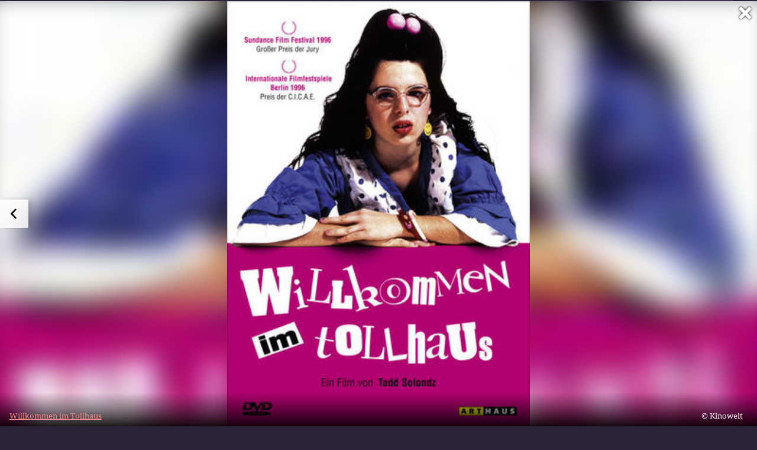

--- FILE ---
content_type: text/html; charset=utf-8
request_url: https://m.moviepilot.de/movies/willkommen-im-tollhaus/bilder/292583
body_size: 81975
content:
<!DOCTYPE html><html lang="de" prefix="og: http://ogp.me/ns# fb: http://ogp.me/ns/fb# moviepilotde: http://ogp.me/ns/fb/moviepilotde# article: http://ogp.me/ns/article# video: http://ogp.me/ns/video#"><head><meta charSet="utf-8"/><meta name="viewport" content="width=device-width"/><title>Willkommen im Tollhaus Bilder, Poster &amp; Fotos | Moviepilot.de</title><meta name="robots" content="noodp,index,follow,max-snippet:-1,max-image-preview:large,max-video-preview:-1"/><meta name="description" content="Bild 6 von 6 zu Willkommen im Tollhaus"/><script>!(function(){var c={"actor":["christina_vidal","heather_matarazzo","brendan_sexton_iii","ken_leung","victoria_davis","christina_brucato","siri_howard","matthew_faber","eric_mabius"],"director":["todd_solondz"],"genre":[13008,"sozialdrama","komoedie","tragikomoedie"],"nationality":["us"],"user_rating":72.5562,"movie_label":"willkommen_im_tollhaus","movie_distributors":[],"linked_entities":{"tags":["schule","maedchen","eltern-kinder-beziehung","schwester-schwester-beziehung","arroganz","haesslichkeit"]},"coming_soon":0,"movie_isshowtime":0,"releasedate":"1996-11-07","press_rating":-1,"dvd_offers":1,"vod_offers":0,"age_restriction":12,"mp_label":["total klassisch"],"sticky_videoplayer":true,"site_route":"movies_image","site_section":"movies","current_url":"https://www.moviepilot.de/movies/willkommen-im-tollhaus/bilder/292583"};(window.dataLayer=window.dataLayer||[]).push(c)}())</script><script>!(function(){var c={"entity_type":"Movie","movie_id":5009,"movie_title":"willkommen_im_tollhaus","movie_distributor_id":[],"entity_tag_id":[836,2649,5499,5515,3898,3705],"vod_providers":[],"movie_status":"","movie_genres":"drama|sozialdrama|komoedie|tragikomoedie","movie":"5009|willkommen_im_tollhaus","movie_distributor_name":[],"svod_providers":[],"site_route":"movies_image"};(window.janDataLayer=window.janDataLayer||[]).push(c)}())</script><meta name="next-head-count" content="7"/><link rel="canonical" href="https://www.moviepilot.de/movies/willkommen-im-tollhaus/bilder/292583"/><link rel="preload" href="/fonts/Oswald-Medium.woff2" as="font" type="font/woff2" crossorigin="anonymous"/><link rel="preload" href="/fonts/Oswald-Regular.woff2" as="font" type="font/woff2" crossorigin="anonymous"/><link rel="preload" href="/fonts/Oswald-SemiBold.woff2" as="font" type="font/woff2" crossorigin="anonymous"/><link rel="preload" href="/fonts/NotoSerif-Regular-Subset.woff2" as="font" type="font/woff2" crossorigin="anonymous"/><link rel="preload" href="/fonts/NotoSans-Regular-Subset.woff2" as="font" type="font/woff2" crossorigin="anonymous"/><link href="https://fonts.googleapis.com" rel="preconnect" crossorigin="use-credentials"/><link href="https://fonts.gstatic.com" rel="preconnect" crossorigin="use-credentials"/><link href="https://cdn.moviepilot.de" rel="preconnect" crossorigin="use-credentials"/><link href="https://www.googletagmanager.com" rel="preconnect" crossorigin="use-credentials"/><link href="https://www.google-analytics.com" rel="preconnect" crossorigin="use-credentials"/><link href="https://sdk.privacy-center.org" rel="preconnect" crossorigin="use-credentials"/><link rel="dns-prefetch" href="https://cdn.moviepilot.de"/><link rel="alternate" type="application/rss+xml" title="Aktuelle Film- und Serien-News von moviepilot.de" href="/files/feeds/moviepilot-articles-standard.rss"/><link href="/opensearch-movies-moviepilot-de.xml" rel="search" title="Moviepilot Suche" type="application/opensearchdescription+xml"/><meta content="moviepilot.de" property="og:site_name"/><script>
window.gdprAppliesGlobally=true;(function(){function a(e){if(!window.frames[e]){if(document.body&&document.body.firstChild){var t=document.body;var n=document.createElement("iframe");n.style.display="none";n.name=e;n.title=e;t.insertBefore(n,t.firstChild)}
else{setTimeout(function(){a(e)},5)}}}function e(n,r,o,c,s){function e(e,t,n,a){if(typeof n!=="function"){return}if(!window[r]){window[r]=[]}var i=false;if(s){i=s(e,t,n)}if(!i){window[r].push({command:e,parameter:t,callback:n,version:a})}}e.stub=true;function t(a){if(!window[n]||window[n].stub!==true){return}if(!a.data){return}
var i=typeof a.data==="string";var e;try{e=i?JSON.parse(a.data):a.data}catch(t){return}if(e[o]){var r=e[o];window[n](r.command,r.parameter,function(e,t){var n={};n[c]={returnValue:e,success:t,callId:r.callId};a.source.postMessage(i?JSON.stringify(n):n,"*")},r.version)}}
if(typeof window[n]!=="function"){window[n]=e;if(window.addEventListener){window.addEventListener("message",t,false)}else{window.attachEvent("onmessage",t)}}}e("__tcfapi","__tcfapiBuffer","__tcfapiCall","__tcfapiReturn");a("__tcfapiLocator");(function(e){
var t=document.createElement("script");t.id="spcloader";t.type="text/javascript";t.async=true;t.src="https://sdk.privacy-center.org/"+e+"/loader.js?target="+document.location.hostname;t.charset="utf-8";var n=document.getElementsByTagName("script")[0];n.parentNode.insertBefore(t,n)})("969f779f-570e-47ae-af54-36b8692b345e")})();
</script><link color="#f4645a" href="/safari-pinned-tab.svg?v=NmPkj4lKXE" rel="mask-icon"/><link href="/apple-touch-icon.png?v=NmPkj4lKXE" rel="apple-touch-icon"/><link href="/favicon-16x16.png?v=NmPkj4lKXE" rel="icon" sizes="16x16" type="image/png"/><link href="/favicon-32x32.png?v=NmPkj4lKXE" rel="icon" sizes="32x32" type="image/png"/><link href="/favicon.ico?v=NmPkj4lKXE" rel="shortcut icon"/><link href="/site.webmanifest?v=NmPkj4lKXE" rel="manifest"/><meta content="/mstile-144x144.png?v=NmPkj4lKXE" name="msapplication-TileImage"/><meta content="#2d2338" name="msapplication-TileColor"/><meta content="#2d2338" name="theme-color"/><meta content="Moviepilot" name="apple-mobile-web-app-title"/><meta content="Moviepilot" name="application-name"/><meta property="fb:app_id" content="107783155908908"/><meta property="fb:pages" content="16927090734"/><meta property="fb:pages" content="241977964108"/><meta property="fb:pages" content="133921579487"/><meta property="fb:pages" content="240138996174475"/><meta property="fb:pages" content="213329622185613"/><script>(function(i,r){i['GoogleAnalyticsObject']=r;i[r]=i[r]||function(){(i[r].q=i[r].q||[]).push(arguments)},i[r].l=1*new Date()})(window,'ga');ga("create","UA-1017584-2","auto");ga("set","anonymizeIp",!0);"displayfeatures cleanUrlTracker impressionTracker maxScrollTracker mediaQueryTracker outboundFormTracker outboundLinkTracker pageVisibilityTracker socialWidgetTracker".split(" ").forEach(function(a){ga("require",a)});ga("require","eventTracker",{attributePrefix:"data-ga-",events:["click","auxclick","contextmenu"]});</script><noscript data-n-css=""></noscript><script defer="" nomodule="" src="/_next/static/chunks/polyfills-c67a75d1b6f99dc8.js"></script><script defer="" src="/_next/static/chunks/666.bbf61a73107163bc.js"></script><script defer="" src="/_next/static/chunks/2596.380d630ffd7722ff.js"></script><script defer="" src="/_next/static/chunks/7816.29ff72e59ac4ec15.js"></script><script defer="" src="/_next/static/chunks/3068.6e2b20c78881fcc3.js"></script><script defer="" src="/_next/static/chunks/6889.66f28af2ceefd475.js"></script><script defer="" src="/_next/static/chunks/4379.4846f86ca6cca154.js"></script><script defer="" src="/_next/static/chunks/479.1fc9085816f6047c.js"></script><script defer="" src="/_next/static/chunks/9511.50d6e04f0ff36c12.js"></script><script defer="" src="/_next/static/chunks/4231.c4c1c53514fe1e67.js"></script><script defer="" src="/_next/static/chunks/9654.c4e58447e16a512b.js"></script><script defer="" src="/_next/static/chunks/6859.983d04665c854f11.js"></script><script defer="" src="/_next/static/chunks/3438.2f35bcf141b97359.js"></script><script defer="" src="/_next/static/chunks/1052.e0b44e3f4aa6d010.js"></script><script defer="" src="/_next/static/chunks/7104.369fcacf17b82003.js"></script><script defer="" src="/_next/static/chunks/8898.4a44f1130af729b0.js"></script><script defer="" src="/_next/static/chunks/322.08fe41a7cb0f2f87.js"></script><script defer="" src="/_next/static/chunks/6762.7cf12681ffc9aa64.js"></script><script defer="" src="/_next/static/chunks/3312.e51c02e557517162.js"></script><script defer="" src="/_next/static/chunks/6141.2cf2883c11988376.js"></script><script src="/_next/static/chunks/webpack-ab25b9d109fd77e4.js" defer=""></script><script src="/_next/static/chunks/framework-09f3afa64952aba4.js" defer=""></script><script src="/_next/static/chunks/main-dea38c77f5e80d71.js" defer=""></script><script src="/_next/static/chunks/pages/_app-0efcb6fe6ad9e837.js" defer=""></script><script src="/_next/static/chunks/6607-60bdb56dba4f9491.js" defer=""></script><script src="/_next/static/chunks/8732-b4a0071b2709e514.js" defer=""></script><script src="/_next/static/chunks/7681-2254739d4dd802bb.js" defer=""></script><script src="/_next/static/chunks/5935-d99a09e67920e168.js" defer=""></script><script src="/_next/static/chunks/6171-24fd9a13ae7114eb.js" defer=""></script><script src="/_next/static/chunks/2626-1bf12e88fe9846ed.js" defer=""></script><script src="/_next/static/chunks/5152-91143b00bc6433a9.js" defer=""></script><script src="/_next/static/chunks/8294-9c8bad61782f79d5.js" defer=""></script><script src="/_next/static/chunks/662-ca2ea3e750ebab36.js" defer=""></script><script src="/_next/static/chunks/6237-3205ff4408597f82.js" defer=""></script><script src="/_next/static/chunks/6712-3ecd0372adcf9e1b.js" defer=""></script><script src="/_next/static/chunks/5896-42951fdc23a5917b.js" defer=""></script><script src="/_next/static/chunks/9457-a2b1d4e75f29542c.js" defer=""></script><script src="/_next/static/chunks/6114-759fcb2ad0c9fd89.js" defer=""></script><script src="/_next/static/chunks/pages/item_images/show-290383a55fa9e5d7.js" defer=""></script><script src="/_next/static/b22b72eaea63840ccb757187969fe4370492f561/_buildManifest.js" defer=""></script><script src="/_next/static/b22b72eaea63840ccb757187969fe4370492f561/_ssgManifest.js" defer=""></script><style data-styled="" data-styled-version="5.3.10">@font-face{font-family:"Noto Sans Subset";src:url("/fonts/NotoSans-Regular-Subset.woff2") format("woff2"), url("/fonts/NotoSans-Regular.woff") format("woff"), url("/fonts/NotoSans-Regular.ttf") format("truetype");font-display:block;}/*!sc*/
@font-face{font-family:"Noto Serif Subset";src:url("/fonts/NotoSerif-Regular-Subset.woff2") format("woff2"), url("/fonts/NotoSerif-Regular.woff") format("woff"), url("/fonts/NotoSerif-Regular.ttf") format('truetype');font-display:block;}/*!sc*/
@font-face{font-family:"Noto Serif Subset";font-style:italic;src:url("/fonts/NotoSerif-Italic-Subset.woff2") format("woff2"), url("/fonts/NotoSerif-Italic.woff") format("woff"), url("/fonts/NotoSerif-Italic.ttf") format("truetype");font-display:block;}/*!sc*/
@font-face{font-family:"Oswald";font-weight:normal;src:local("Oswald Regular"),local("Oswald-Regular"), url("/fonts/Oswald-Regular.woff2") format("woff2"), url("/fonts/Oswald-Regular.woff") format("woff"), url("/fonts/Oswald-Regular.ttf") format("truetype");font-display:block;}/*!sc*/
@font-face{font-family:"Oswald";font-weight:500;src:local("Oswald Medium"),local("Oswald-Medium"), url("/fonts/Oswald-Medium.woff2") format("woff2"), url("/fonts/Oswald-Medium.woff") format("woff"), url("/fonts/Oswald-Medium.ttf") format("truetype");font-display:block;}/*!sc*/
@font-face{font-family:"Oswald";font-weight:600;src:local("Oswald SemiBold"),local("Oswald-SemiBold"), url("/fonts/Oswald-SemiBold.woff2") format("woff2"), url("/fonts/Oswald-SemiBold.woff") format("woff"), url("/fonts/Oswald-SemiBold.ttf") format("truetype");font-display:block;}/*!sc*/
@font-face{font-family:"MontserratBold";src:url("/fonts/Montserrat-Bold.woff2") format("woff2"), url("/fonts/Montserrat-Bold.woff") format("woff"), url("/fonts/Montserrat-Bold.ttf") format("truetype");font-display:block;}/*!sc*/
@font-face{font-family:"Noto Sans";src:local("NotoSans Regular"),local("NotoSans-Regular"), url("/fonts/NotoSans-Regular.woff2") format("woff2"), url("/fonts/NotoSans-Regular.woff") format("woff"), url("/fonts/NotoSans-Regular.ttf") format("truetype");font-display:block;}/*!sc*/
@font-face{font-family:"Noto Serif";src:local("NotoSerif Regular"),local("NotoSerif-Regular"), url("/fonts/NotoSerif-Regular.woff2") format("woff2"), url("/fonts/NotoSerif-Regular.woff") format("woff"), url("/fonts/NotoSerif-Regular.ttf") format('truetype');font-display:block;}/*!sc*/
@font-face{font-family:"Noto Serif";font-style:italic;src:local("NotoSerif Italic"),local("NotoSerif-Italic"), url("/fonts/NotoSerif-Italic.woff2") format("woff2"), url("/fonts/NotoSerif-Italic.woff") format("woff"), url("/fonts/NotoSerif-Italic.ttf") format("truetype");font-display:block;}/*!sc*/
html{box-sizing:border-box;background:#2d2338;line-height:1.15;-webkit-text-size-adjust:100%;}/*!sc*/
*,*::before,*::after{box-sizing:inherit;}/*!sc*/
button,[type='button'],[type='reset'],[type='submit']{-webkit-appearance:button;}/*!sc*/
body{font-family:"Noto Serif","Noto Serif Subset",serif;-webkit-letter-spacing:normal;-moz-letter-spacing:normal;-ms-letter-spacing:normal;letter-spacing:normal;margin:0;padding:50px 0 0;background:#eceded;font-size:16px;-moz-osx-font-smoothing:grayscale;-webkit-font-smoothing:antialiased;line-height:1.7;text-rendering:optimizeLegibility;}/*!sc*/
@media (min-width:1024px){body{padding:74px 0 0;}}/*!sc*/
body,a{color:#141414;}/*!sc*/
#nprogress{pointer-events:none;}/*!sc*/
#nprogress .bar{position:fixed;z-index:9999;top:0;left:0;width:100%;height:2px;background:#f4645a;}/*!sc*/
#nprogress .peg{display:block;position:absolute;right:0px;width:100px;height:100%;-webkit-transform:rotate(3deg) translate(0px,-4px);-ms-transform:rotate(3deg) translate(0px,-4px);transform:rotate(3deg) translate(0px,-4px);opacity:1;box-shadow:0 0 10px #f4645a,0 0 5px #f4645a;}/*!sc*/
#__next{overflow-x:hidden;overflow-x:clip;}/*!sc*/
data-styled.g1[id="sc-global-yqkQv1"]{content:"sc-global-yqkQv1,"}/*!sc*/
.cHQTIw{position:absolute;z-index:16;left:50px;width:calc(100vw - 100px);padding:6px 0px;background-color:#2d2338;}/*!sc*/
@media (min-width:1024px){.cHQTIw{left:0;opacity:1;z-index:15;position:relative;padding:18px 0;width:100%;}}/*!sc*/
data-styled.g3[id="sc-8cfa6b1f-0"]{content:"cHQTIw,"}/*!sc*/
.bEvIHW{display:-webkit-box;display:-webkit-flex;display:-ms-flexbox;display:flex;position:absolute;-webkit-align-items:center;-webkit-box-align:center;-ms-flex-align:center;align-items:center;-webkit-box-pack:center;-webkit-justify-content:center;-ms-flex-pack:center;justify-content:center;width:38px;height:38px;}/*!sc*/
@media (max-width:1023px){.bEvIHW{top:0;width:48px;height:50px;}}/*!sc*/
data-styled.g4[id="sc-8cfa6b1f-1"]{content:"bEvIHW,"}/*!sc*/
.eNmFog{position:absolute;z-index:10;width:100%;height:100%;padding:0;border:0;opacity:0;cursor:pointer;}/*!sc*/
data-styled.g5[id="sc-8cfa6b1f-2"]{content:"eNmFog,"}/*!sc*/
.eFFQZV{width:100%;height:38px;padding-right:35px;padding-left:39px;border:1px solid;border-radius:3px;color:#141414;font-size:16px;line-height:18px;}/*!sc*/
@media (min-width:1024px){.eFFQZV{font-size:13px;}}/*!sc*/
.eFFQZV::-ms-clear{display:none;}/*!sc*/
.eFFQZV:focus{outline:none;}/*!sc*/
.eFFQZV:focus{outline:none;}/*!sc*/
.eFFQZV:focus{outline:none;}/*!sc*/
.eFFQZV:focus{outline:none;}/*!sc*/
@media (max-width:1023px){.eFFQZV{padding-left:48px;padding-right:48px;}.eFFQZV::-webkit-input-placeholder{font-size:12px;}.eFFQZV::-moz-placeholder{font-size:12px;}.eFFQZV:-ms-input-placeholder{font-size:12px;}.eFFQZV::placeholder{font-size:12px;}}/*!sc*/
data-styled.g6[id="sc-8cfa6b1f-3"]{content:"eFFQZV,"}/*!sc*/
.fbuElY{width:auto;margin:0;padding:0;overflow:visible;border:0;background:transparent;color:inherit;font:inherit;-webkit-font-smoothing:inherit;-moz-osx-font-smoothing:inherit;-webkit-appearance:none;-moz-appearance:none;appearance:none;line-height:normal;display:-webkit-box;display:-webkit-flex;display:-ms-flexbox;display:flex;visibility:hidden;position:absolute;right:0;-webkit-align-items:center;-webkit-box-align:center;-ms-flex-align:center;align-items:center;-webkit-box-pack:center;-webkit-justify-content:center;-ms-flex-pack:center;justify-content:center;width:38px;height:38px;opacity:0;cursor:pointer;}/*!sc*/
.fbuElY::-moz-focus-inner{padding:0;border:0;}/*!sc*/
@media (max-width:1023px){.fbuElY{top:0;width:48px;height:50px;}}/*!sc*/
data-styled.g7[id="sc-8cfa6b1f-4"]{content:"fbuElY,"}/*!sc*/
@media (min-width:1024px){.dHlUHl{width:20px;height:20px;}}/*!sc*/
data-styled.g9[id="sc-8cfa6b1f-6"]{content:"dHlUHl,"}/*!sc*/
@media (min-width:1024px){.eJtMwM{width:20px;height:20px;}}/*!sc*/
data-styled.g10[id="sc-8cfa6b1f-7"]{content:"eJtMwM,"}/*!sc*/
.dUuLMc{position:absolute;}/*!sc*/
data-styled.g11[id="sc-8feeca8c-0"]{content:"dUuLMc,"}/*!sc*/
.SCeqE{position:relative;width:100%;min-height:250px;padding:10px 0;text-align:center;}/*!sc*/
@media (max-width:767px){.SCeqE{min-height:100px;}}/*!sc*/
data-styled.g15[id="sc-8feeca8c-4"]{content:"SCeqE,"}/*!sc*/
.jCMerz{position:absolute;z-index:6;left:calc(50% + 524px);width:100%;}/*!sc*/
data-styled.g17[id="sc-8feeca8c-6"]{content:"jCMerz,"}/*!sc*/
.bXfhdS{display:-webkit-box;display:-webkit-flex;display:-ms-flexbox;display:flex;-webkit-align-items:center;-webkit-box-align:center;-ms-flex-align:center;align-items:center;-webkit-box-pack:center;-webkit-justify-content:center;-ms-flex-pack:center;justify-content:center;height:100%;background-color:#423551;-webkit-text-decoration:none;text-decoration:none;}/*!sc*/
.fQGmFB{display:-webkit-box;display:-webkit-flex;display:-ms-flexbox;display:flex;-webkit-align-items:center;-webkit-box-align:center;-ms-flex-align:center;align-items:center;-webkit-box-pack:center;-webkit-justify-content:center;-ms-flex-pack:center;justify-content:center;height:100%;background-color:#423551;-webkit-text-decoration:none;text-decoration:none;}/*!sc*/
@media (max-width:1023px){.fQGmFB{display:none;}}/*!sc*/
data-styled.g21[id="sc-705b359f-0"]{content:"bXfhdS,fQGmFB,"}/*!sc*/
.bMnFdx{display:-webkit-box;display:-webkit-flex;display:-ms-flexbox;display:flex;-webkit-align-items:center;-webkit-box-align:center;-ms-flex-align:center;align-items:center;-webkit-box-pack:center;-webkit-justify-content:center;-ms-flex-pack:center;justify-content:center;height:42px;-webkit-text-decoration:none;text-decoration:none;gap:5px;}/*!sc*/
data-styled.g22[id="sc-705b359f-1"]{content:"bMnFdx,"}/*!sc*/
.bgDUZN{display:-webkit-box;display:-webkit-flex;display:-ms-flexbox;display:flex;-webkit-flex-direction:column;-ms-flex-direction:column;flex-direction:column;-webkit-box-pack:justify;-webkit-justify-content:space-between;-ms-flex-pack:justify;justify-content:space-between;height:100%;gap:3px;}/*!sc*/
data-styled.g23[id="sc-705b359f-2"]{content:"bgDUZN,"}/*!sc*/
.daWuRC{font-family:Oswald,sans-serif;font-stretch:normal;font-weight:500;-webkit-letter-spacing:0.05em;-moz-letter-spacing:0.05em;-ms-letter-spacing:0.05em;letter-spacing:0.05em;padding-left:15px;color:white;font-size:10px;font-style:normal;line-height:normal;}/*!sc*/
data-styled.g24[id="sc-705b359f-3"]{content:"daWuRC,"}/*!sc*/
.bXdySr{-webkit-transition:stroke-dashoffset .4s;transition:stroke-dashoffset .4s;stroke-width:5.5;stroke-linecap:round;stroke:#fff;fill:none;}/*!sc*/
data-styled.g25[id="sc-f6c76fde-0"]{content:"bXdySr,"}/*!sc*/
.iGIQtA{stroke-dasharray:40 160;}/*!sc*/
data-styled.g26[id="sc-f6c76fde-1"]{content:"iGIQtA,"}/*!sc*/
.eqIQVP{-webkit-transform-origin:50%;-ms-transform-origin:50%;transform-origin:50%;-webkit-transition:-webkit-transform .4s;-webkit-transition:transform .4s;transition:transform .4s;stroke-dasharray:40 142;}/*!sc*/
data-styled.g27[id="sc-f6c76fde-2"]{content:"eqIQVP,"}/*!sc*/
.cRQRUm{-webkit-transform-origin:50%;-ms-transform-origin:50%;transform-origin:50%;stroke-dasharray:40 85;}/*!sc*/
data-styled.g28[id="sc-f6c76fde-3"]{content:"cRQRUm,"}/*!sc*/
.fLJae{-webkit-transition:-webkit-transform .4s;-webkit-transition:transform .4s;transition:transform .4s;cursor:pointer;-webkit-user-select:none;-moz-user-select:none;-ms-user-select:none;user-select:none;-webkit-tap-highlight-color:transparent;}/*!sc*/
data-styled.g29[id="sc-f6c76fde-4"]{content:"fLJae,"}/*!sc*/
.rhFKM{width:50px;height:50px;}/*!sc*/
data-styled.g30[id="sc-d4d9e395-0"]{content:"rhFKM,"}/*!sc*/
.cmhlFc{position:fixed;top:50px;left:-100vw;width:100%;-webkit-transition:opacity .15s ease-in-out;transition:opacity .15s ease-in-out;opacity:0;}/*!sc*/
data-styled.g31[id="sc-d4d9e395-1"]{content:"cmhlFc,"}/*!sc*/
.idKuMM{margin:0;padding:0;list-style-type:none;display:-webkit-box;display:-webkit-flex;display:-ms-flexbox;display:flex;-webkit-flex-direction:column;-ms-flex-direction:column;flex-direction:column;max-height:calc(100vh - 120px);padding:13.5px 36px 80px;overflow:auto;background:#fff;-webkit-overflow-scrolling:touch;}/*!sc*/
@media (min-width:768px){.idKuMM{-webkit-flex-direction:row;-ms-flex-direction:row;flex-direction:row;-webkit-flex-wrap:wrap;-ms-flex-wrap:wrap;flex-wrap:wrap;box-shadow:0 0 3px 0 rgba(20,20,20,.3);}}/*!sc*/
data-styled.g32[id="sc-d4d9e395-2"]{content:"idKuMM,"}/*!sc*/
.WcVJP{position:fixed;top:43px;border-width:0 7px 7px 7px;border-style:solid;border-color:transparent transparent #fff transparent;right:18px;-webkit-transition:opacity .15s;transition:opacity .15s;will-change:opacity;opacity:0;}/*!sc*/
data-styled.g33[id="sc-d4d9e395-3"]{content:"WcVJP,"}/*!sc*/
.dBAOhG{font-family:Oswald,sans-serif;font-stretch:normal;font-weight:500;-webkit-letter-spacing:0.075em;-moz-letter-spacing:0.075em;-ms-letter-spacing:0.075em;letter-spacing:0.075em;display:inline-block;padding:10.5px 0;color:#f4645a;font-size:16px;line-height:22px;-webkit-text-decoration:none;text-decoration:none;text-transform:uppercase;}/*!sc*/
data-styled.g34[id="sc-d4d9e395-4"]{content:"dBAOhG,"}/*!sc*/
.bGXsw{margin:0;padding:0;list-style-type:none;display:-webkit-box;display:-webkit-flex;display:-ms-flexbox;display:flex;-webkit-flex-wrap:wrap;-ms-flex-wrap:wrap;flex-wrap:wrap;}/*!sc*/
data-styled.g35[id="sc-d4d9e395-5"]{content:"bGXsw,"}/*!sc*/
.ixubqG{-webkit-flex:0 0 50%;-ms-flex:0 0 50%;flex:0 0 50%;width:50%;display:block;}/*!sc*/
data-styled.g36[id="sc-d4d9e395-6"]{content:"ixubqG,"}/*!sc*/
.cZVdXQ{font-family:"Noto Sans","Noto Sans Subset",sans-serif;font-weight:400;-webkit-letter-spacing:normal;-moz-letter-spacing:normal;-ms-letter-spacing:normal;letter-spacing:normal;display:inline-block;padding:7.5px 0;color:#141414;font-size:15px;line-height:21px;-webkit-text-decoration:none;text-decoration:none;}/*!sc*/
data-styled.g37[id="sc-d4d9e395-7"]{content:"cZVdXQ,"}/*!sc*/
.iwnVIM{width:100%;padding-bottom:6px;display:block;}/*!sc*/
@media (min-width:768px){.iwnVIM{width:50%;}}/*!sc*/
data-styled.g38[id="sc-d4d9e395-8"]{content:"iwnVIM,"}/*!sc*/
.cjMGIV{position:fixed;bottom:0;left:-100vw;width:100vw;height:70px;-webkit-transition:opacity .15s ease-in-out;transition:opacity .15s ease-in-out;opacity:0;box-shadow:0 0 10px 1px rgba(20,20,20,.5);}/*!sc*/
data-styled.g39[id="sc-d4d9e395-9"]{content:"cjMGIV,"}/*!sc*/
.dMlNpS{position:absolute;width:0;height:0;opacity:0;}/*!sc*/
.dMlNpS:checked + label .sc-f6c76fde-1{stroke-dashoffset:-64;}/*!sc*/
.dMlNpS:checked + label .sc-f6c76fde-2{-webkit-transform:rotate(90deg);-ms-transform:rotate(90deg);transform:rotate(90deg);}/*!sc*/
.dMlNpS:checked + label .sc-f6c76fde-3{stroke-dashoffset:-64;}/*!sc*/
.dMlNpS:checked + label .sc-f6c76fde-4{-webkit-transform:rotate(45deg);-ms-transform:rotate(45deg);transform:rotate(45deg);}/*!sc*/
.dMlNpS:checked ~ .sc-d4d9e395-1{left:0;opacity:1;}/*!sc*/
.dMlNpS:checked ~ .sc-d4d9e395-1 .sc-d4d9e395-3{opacity:1;}/*!sc*/
.dMlNpS:checked ~ .sc-d4d9e395-1 .sc-d4d9e395-9{left:0;opacity:1;}/*!sc*/
data-styled.g41[id="sc-d4d9e395-11"]{content:"dMlNpS,"}/*!sc*/
.hOWkqM{display:none;position:relative;-webkit-box-flex:1;-webkit-flex-grow:1;-ms-flex-positive:1;flex-grow:1;line-height:0;}/*!sc*/
@media (max-width:1023px){.hOWkqM{position:absolute;left:0;}}/*!sc*/
@media (min-width:1024px){.hOWkqM{display:block;padding:0 20px;}}/*!sc*/
data-styled.g48[id="sc-7b426965-0"]{content:"hOWkqM,"}/*!sc*/
.dyIrkc{z-index:15;background-color:#2d2338;}/*!sc*/
data-styled.g49[id="sc-7b426965-1"]{content:"dyIrkc,"}/*!sc*/
.ksztDv{position:relative;z-index:10;top:0;right:0;width:50px;height:50px;-webkit-transition:opacity 0.2s ease-in-out;transition:opacity 0.2s ease-in-out;border:0;opacity:1;background-color:transparent;cursor:pointer;}/*!sc*/
@media (min-width:1024px){.ksztDv{display:none;}}/*!sc*/
.ksztDv:focus{outline:0;}/*!sc*/
.ksztDv svg{position:absolute;top:50%;left:50%;-webkit-transform:translate(-50%,-50%);-ms-transform:translate(-50%,-50%);transform:translate(-50%,-50%);}/*!sc*/
data-styled.g50[id="sc-7b426965-2"]{content:"ksztDv,"}/*!sc*/
.dYYnSi{display:none;}/*!sc*/
data-styled.g52[id="sc-7b426965-4"]{content:"dYYnSi,"}/*!sc*/
.iYvIhN{position:absolute;width:0;height:0;opacity:0;}/*!sc*/
.iYvIhN:checked + label{position:absolute;left:0;width:100vw;}/*!sc*/
.iYvIhN:checked + label .sc-7b426965-3{display:none;}/*!sc*/
.iYvIhN:checked + label .sc-7b426965-4{display:block;}/*!sc*/
.iYvIhN:checked ~ .sc-7b426965-0{display:inline-block;}/*!sc*/
data-styled.g53[id="sc-7b426965-5"]{content:"iYvIhN,"}/*!sc*/
.heTkph{margin:0;padding:0;list-style-type:none;display:-webkit-inline-box;display:-webkit-inline-flex;display:-ms-inline-flexbox;display:inline-flex;height:100%;}/*!sc*/
data-styled.g54[id="sc-2ae86d06-0"]{content:"heTkph,"}/*!sc*/
.cEGtxK{margin:0;padding:0;list-style-type:none;display:none;position:absolute;min-width:230px;padding:36px 0;background:#fff;box-shadow:0 0 3px 0 rgba(20,20,20,.3);}/*!sc*/
data-styled.g55[id="sc-2ae86d06-1"]{content:"cEGtxK,"}/*!sc*/
.cblKSy{display:none;position:absolute;bottom:0;left:50%;-webkit-transform:translateX(-50%);-ms-transform:translateX(-50%);transform:translateX(-50%);border-width:0 7px 7px 7px;border-style:solid;border-color:transparent transparent #fff transparent;}/*!sc*/
data-styled.g56[id="sc-2ae86d06-2"]{content:"cblKSy,"}/*!sc*/
.iwjGZH{font-family:Oswald,sans-serif;font-stretch:normal;font-weight:500;-webkit-letter-spacing:0.075em;-moz-letter-spacing:0.075em;-ms-letter-spacing:0.075em;letter-spacing:0.075em;-webkit-transition:color .1s ease-in;transition:color .1s ease-in;display:-webkit-box;display:-webkit-flex;display:-ms-flexbox;display:flex;-webkit-align-items:center;-webkit-box-align:center;-ms-flex-align:center;align-items:center;height:100%;padding:0 12px;color:#fff;font-size:16px;-webkit-text-decoration:none;text-decoration:none;text-transform:uppercase;white-space:nowrap;}/*!sc*/
.iwjGZH:hover{-webkit-text-decoration:none;text-decoration:none;}/*!sc*/
data-styled.g57[id="sc-2ae86d06-3"]{content:"iwjGZH,"}/*!sc*/
.iSjLGS{display:block;position:relative;height:100%;}/*!sc*/
.iSjLGS:hover .sc-2ae86d06-1,.iSjLGS:hover .sc-2ae86d06-2{display:block;}/*!sc*/
.iSjLGS:hover .sc-2ae86d06-3{color:#f4645a;}/*!sc*/
.dsJeCh{display:block;position:relative;height:100%;}/*!sc*/
.dsJeCh:hover .sc-2ae86d06-1,.dsJeCh:hover .sc-2ae86d06-2{display:block;}/*!sc*/
.dsJeCh:hover .sc-2ae86d06-3{color:#f4645a;}/*!sc*/
@media (min-width:1024px){@media (max-width:1200px){.dsJeCh{display:none;}}}/*!sc*/
data-styled.g58[id="sc-2ae86d06-4"]{content:"iSjLGS,dsJeCh,"}/*!sc*/
.eyKnR{display:block;}/*!sc*/
data-styled.g59[id="sc-2ae86d06-5"]{content:"eyKnR,"}/*!sc*/
.tztSc{font-family:"Noto Sans","Noto Sans Subset",sans-serif;font-weight:400;-webkit-letter-spacing:normal;-moz-letter-spacing:normal;-ms-letter-spacing:normal;letter-spacing:normal;-webkit-transition:color .1s ease-in;transition:color .1s ease-in;display:block;padding:9px 36px;color:#141414;font-size:15px;line-height:1.6;-webkit-text-decoration:none;text-decoration:none;white-space:nowrap;}/*!sc*/
.tztSc:hover{color:#f4645a;-webkit-text-decoration:none;text-decoration:none;}/*!sc*/
data-styled.g60[id="sc-2ae86d06-6"]{content:"tztSc,"}/*!sc*/
.zVSlf{position:fixed;z-index:9003;top:0;left:0;width:100%;height:50px;background:#2d2338;}/*!sc*/
@media (min-width:1024px){.zVSlf{height:74px;}}/*!sc*/
data-styled.g61[id="sc-943614-0"]{content:"zVSlf,"}/*!sc*/
.kNsJod{z-index:10;}/*!sc*/
@media (min-width:1024px){.kNsJod{display:none;}}/*!sc*/
data-styled.g62[id="sc-943614-1"]{content:"kNsJod,"}/*!sc*/
@media (max-width:1023px){.hKRDHW.hKRDHW{display:none;}}/*!sc*/
data-styled.g63[id="sc-943614-2"]{content:"hKRDHW,"}/*!sc*/
.coNOyW{display:-webkit-box;display:-webkit-flex;display:-ms-flexbox;display:flex;}/*!sc*/
@media (max-width:1023px){.coNOyW{padding-left:15px;}}/*!sc*/
@media (min-width:1024px){.coNOyW{max-width:1200px;width:100%;margin:0 auto;padding:0 0 0 12px;-webkit-align-items:center;-webkit-box-align:center;-ms-flex-align:center;align-items:center;height:100%;-webkit-box-pack:justify;-webkit-justify-content:space-between;-ms-flex-pack:justify;justify-content:space-between;}}/*!sc*/
data-styled.g64[id="sc-943614-3"]{content:"coNOyW,"}/*!sc*/
.bQzuKv{display:inline-block;width:134px;height:26px;}/*!sc*/
@media (min-width:1024px){.bQzuKv{width:176px;height:34px;}}/*!sc*/
data-styled.g65[id="sc-943614-4"]{content:"bQzuKv,"}/*!sc*/
.dUoLiD{z-index:10;line-height:0;}/*!sc*/
@media (max-width:1023px){.dUoLiD{-webkit-align-self:center;-ms-flex-item-align:center;align-self:center;}}/*!sc*/
@media (min-width:1024px){.dUoLiD{position:absolute;top:50%;left:50%;-webkit-transform:translate(-50%,-50%);-ms-transform:translate(-50%,-50%);transform:translate(-50%,-50%);position:static;-webkit-transform:none;-ms-transform:none;transform:none;margin-right:20px;}}/*!sc*/
data-styled.g66[id="sc-943614-5"]{content:"dUoLiD,"}/*!sc*/
.erUoiN{-webkit-flex:1 1 0px;-ms-flex:1 1 0px;flex:1 1 0px;}/*!sc*/
data-styled.g67[id="sc-943614-6"]{content:"erUoiN,"}/*!sc*/
.gLMMrh{width:50px;height:50px;}/*!sc*/
data-styled.g68[id="sc-943614-7"]{content:"gLMMrh,"}/*!sc*/
.iSryLK{width:inherit;min-width:1px;height:inherit;min-height:1px;}/*!sc*/
data-styled.g70[id="sc-71fcb2c0-0"]{content:"iSryLK,"}/*!sc*/
.fjqTUQ{position:relative;height:0;overflow:hidden;background-color:#eceded;padding-bottom:66.205%;}/*!sc*/
.itPJpB{position:relative;height:0;overflow:hidden;background-color:#eceded;padding-bottom:151.25%;}/*!sc*/
data-styled.g72[id="sc-aff9e536-0"]{content:"fjqTUQ,itPJpB,"}/*!sc*/
.dgpwOn{position:absolute;top:0;left:0;width:100%;height:100%;object-fit:cover;}/*!sc*/
data-styled.g73[id="sc-aff9e536-1"]{content:"dgpwOn,"}/*!sc*/
.fBAalx{position:relative;}/*!sc*/
data-styled.g84[id="sc-d39f3afa-0"]{content:"fBAalx,"}/*!sc*/
.icQaea{position:absolute;z-index:2;right:0;bottom:0;padding:6px;-webkit-transform:translate(4px,9px);-ms-transform:translate(4px,9px);transform:translate(4px,9px);border-radius:50% 50% 0;background:#fff;pointer-events:none;-webkit-transform:translate(22%,22%);-ms-transform:translate(22%,22%);transform:translate(22%,22%);border-radius:50%;}/*!sc*/
@media (max-width:1023px){.icQaea{bottom:6px;-webkit-transform:scale(.666666) translate(22%,22%);-ms-transform:scale(.666666) translate(22%,22%);transform:scale(.666666) translate(22%,22%);-webkit-transform-origin:bottom right;-ms-transform-origin:bottom right;transform-origin:bottom right;}}/*!sc*/
data-styled.g85[id="sc-d39f3afa-1"]{content:"icQaea,"}/*!sc*/
.fxvVlP{font-family:Oswald,sans-serif;font-stretch:normal;font-weight:600;-webkit-letter-spacing:0.03em;-moz-letter-spacing:0.03em;-ms-letter-spacing:0.03em;letter-spacing:0.03em;margin:0.67em 0;overflow:hidden;font-size:23px;line-height:1.435;text-transform:uppercase;text-shadow:0 2px 14px rgba(0,0,0,0.7);}/*!sc*/
@media (min-width:1024px){.fxvVlP{font-size:36px;line-height:1.15;}}/*!sc*/
data-styled.g95[id="sc-7c7ec5fb-0"]{content:"fxvVlP,"}/*!sc*/
.ewfdZy{font-family:Oswald,sans-serif;font-stretch:normal;font-weight:600;-webkit-letter-spacing:0.04em;-moz-letter-spacing:0.04em;-ms-letter-spacing:0.04em;letter-spacing:0.04em;display:inline-block;margin:0 0 -1px;padding:0 10px 10px 0;border-bottom:1px solid #f4645a;font-size:23px;line-height:1.25;text-transform:uppercase;}/*!sc*/
@media (min-width:1024px){.ewfdZy{padding-bottom:11px;font-size:30px;line-height:1.13;}}/*!sc*/
data-styled.g96[id="sc-39130209-0"]{content:"ewfdZy,"}/*!sc*/
.fQXlmZ{display:block;margin-bottom:20px;border-bottom:1px solid #141414;}/*!sc*/
data-styled.g97[id="sc-39130209-1"]{content:"fQXlmZ,"}/*!sc*/
.jNIFiK{position:relative;min-height:142px;}/*!sc*/
@media (min-width:1024px){.jNIFiK{min-height:270px;}}/*!sc*/
data-styled.g99[id="sc-6008c47a-0"]{content:"jNIFiK,"}/*!sc*/
.EXZAP{display:block;position:relative;max-width:1024px;margin:0 auto;overflow:hidden;background:#fff;}/*!sc*/
data-styled.g100[id="sc-d4689cf4-0"]{content:"EXZAP,"}/*!sc*/
.jcXSUj{display:block;position:relative;z-index:0;overflow:hidden;margin-right:-16px;margin-left:-16px;}/*!sc*/
data-styled.g101[id="sc-91d07d59-0"]{content:"jcXSUj,"}/*!sc*/
.fMBmqX{z-index:0;margin-bottom:-20px;overflow:hidden;}/*!sc*/
.fMBmqX:after{content:'';display:block;position:absolute;top:0;right:0;width:100px;height:100%;-webkit-transition:opacity .4s;transition:opacity .4s;opacity:0;background:linear-gradient(to right,rgba(255,255,255,0),#fff);pointer-events:none;}/*!sc*/
data-styled.g102[id="sc-91d07d59-1"]{content:"fMBmqX,"}/*!sc*/
.bsKzYO{display:-webkit-box;display:-webkit-flex;display:-ms-flexbox;display:flex;position:relative;z-index:0;max-width:100%;padding-bottom:20px;overflow-x:auto;overflow-y:hidden;-webkit-overflow-scrolling:touch;will-change:scroll-position;}/*!sc*/
.bsKzYO:before,.bsKzYO:after{content:'';display:block;-webkit-flex:0 0 16px;-ms-flex:0 0 16px;flex:0 0 16px;height:100%;min-height:1px;}/*!sc*/
data-styled.g103[id="sc-91d07d59-2"]{content:"bsKzYO,"}/*!sc*/
.bnuxev{-webkit-transition:stroke-dashoffset .3s,stroke .1s;transition:stroke-dashoffset .3s,stroke .1s;-webkit-transition-timing-function:linear;transition-timing-function:linear;will-change:stroke-dashoffset;stroke:#f4645a;}/*!sc*/
data-styled.g141[id="sc-b775a0d6-0"]{content:"bnuxev,"}/*!sc*/
.iGyFFA{display:block;position:relative;overflow:hidden;-webkit-transform:rotate(-90deg);-ms-transform:rotate(-90deg);transform:rotate(-90deg);-webkit-transform-origin:center;-ms-transform-origin:center;transform-origin:center;border-radius:50%;cursor:default;}/*!sc*/
data-styled.g143[id="sc-b775a0d6-2"]{content:"iGyFFA,"}/*!sc*/
.iQIpLW{font-family:Oswald,sans-serif;font-stretch:normal;font-weight:700;-webkit-letter-spacing:-0.02em;-moz-letter-spacing:-0.02em;-ms-letter-spacing:-0.02em;letter-spacing:-0.02em;position:relative;top:-.05em;-webkit-transition:color .1s linear;transition:color .1s linear;color:#eceded;font-size:40px;line-height:.9;text-align:center;white-space:nowrap;color:#f4645a;}/*!sc*/
.iQIpLW:after{content:' ';font-size:0;}/*!sc*/
data-styled.g144[id="sc-f3e9b69f-0"]{content:"iQIpLW,"}/*!sc*/
.fwdGfe{font-size:58%;}/*!sc*/
data-styled.g145[id="sc-f3e9b69f-1"]{content:"fwdGfe,"}/*!sc*/
.kzyDoq{position:relative;width:74px;height:74px;overflow:hidden;border-radius:50%;}/*!sc*/
data-styled.g148[id="sc-d152b9c2-0"]{content:"kzyDoq,"}/*!sc*/
.hhRNdE{position:absolute;top:50%;left:50%;-webkit-transform:translate(-50%,-50%);-ms-transform:translate(-50%,-50%);transform:translate(-50%,-50%);line-height:0;}/*!sc*/
data-styled.g149[id="sc-d152b9c2-1"]{content:"hhRNdE,"}/*!sc*/
.fPKbZG{margin-right:auto;margin-left:auto;padding-right:1rem;padding-left:1rem;}/*!sc*/
data-styled.g161[id="sc-bgqQcB"]{content:"fPKbZG,"}/*!sc*/
.kxAeeW{box-sizing:border-box;display:-webkit-box;display:-webkit-flex;display:-ms-flexbox;display:flex;-webkit-flex:0 1 auto;-ms-flex:0 1 auto;flex:0 1 auto;-webkit-flex-direction:row;-ms-flex-direction:row;flex-direction:row;-webkit-flex-wrap:wrap;-ms-flex-wrap:wrap;flex-wrap:wrap;margin-right:-0.5rem;margin-left:-0.5rem;}/*!sc*/
data-styled.g162[id="sc-gTRrQi"]{content:"kxAeeW,"}/*!sc*/
.kkLHsF{box-sizing:border-box;-webkit-flex:0 0 auto;-ms-flex:0 0 auto;flex:0 0 auto;padding-right:0.5rem;padding-left:0.5rem;}/*!sc*/
@media only screen and (min-width:0em){.kkLHsF{-webkit-flex-basis:100%;-ms-flex-preferred-size:100%;flex-basis:100%;max-width:100%;display:block;}}/*!sc*/
@media only screen and (min-width:48em){.kkLHsF{-webkit-flex-basis:100%;-ms-flex-preferred-size:100%;flex-basis:100%;max-width:100%;display:block;}}/*!sc*/
@media only screen and (min-width:64em){.kkLHsF{-webkit-flex-basis:100%;-ms-flex-preferred-size:100%;flex-basis:100%;max-width:100%;display:block;}}/*!sc*/
.dvQFux{box-sizing:border-box;-webkit-flex:0 0 auto;-ms-flex:0 0 auto;flex:0 0 auto;padding-right:0.5rem;padding-left:0.5rem;}/*!sc*/
@media only screen and (min-width:0em){.dvQFux{-webkit-flex-basis:100%;-ms-flex-preferred-size:100%;flex-basis:100%;max-width:100%;display:block;}}/*!sc*/
@media only screen and (min-width:48em){.dvQFux{-webkit-flex-basis:100%;-ms-flex-preferred-size:100%;flex-basis:100%;max-width:100%;display:block;}}/*!sc*/
@media only screen and (min-width:64em){.dvQFux{-webkit-flex-basis:25%;-ms-flex-preferred-size:25%;flex-basis:25%;max-width:25%;display:block;}}/*!sc*/
data-styled.g163[id="sc-ewnqHT"]{content:"kkLHsF,dvQFux,"}/*!sc*/
.iXOAn{padding-top:18px;padding-bottom:18px;}/*!sc*/
@media (min-width:1024px){}/*!sc*/
.fQTRla{padding-top:18px;padding-bottom:0px;}/*!sc*/
@media (min-width:1024px){}/*!sc*/
.eZPFGC{padding-top:0px;padding-bottom:18px;}/*!sc*/
@media (min-width:1024px){}/*!sc*/
.fGJseL{padding-top:0px;padding-bottom:0px;}/*!sc*/
@media (min-width:1024px){}/*!sc*/
data-styled.g164[id="sc-325b3011-0"]{content:"iXOAn,fQTRla,eZPFGC,fGJseL,"}/*!sc*/
.fcaAia{position:relative;z-index:1;}/*!sc*/
data-styled.g166[id="sc-f4708c6e-0"]{content:"fcaAia,"}/*!sc*/
.jakKvA{padding:36px 0 27px;background:#fff;}/*!sc*/
data-styled.g167[id="sc-f4708c6e-1"]{content:"jakKvA,"}/*!sc*/
.kiqyKk{padding:24px 0;background:#2d2338;color:#fff;}/*!sc*/
data-styled.g168[id="sc-f4708c6e-2"]{content:"kiqyKk,"}/*!sc*/
.itPSEn{font-family:Oswald,sans-serif;font-stretch:normal;font-weight:500;-webkit-letter-spacing:0.075em;-moz-letter-spacing:0.075em;-ms-letter-spacing:0.075em;letter-spacing:0.075em;display:-webkit-box;display:-webkit-flex;display:-ms-flexbox;display:flex;-webkit-align-items:center;-webkit-box-align:center;-ms-flex-align:center;align-items:center;padding:7px 0;color:#2d2338;font-size:15px;line-height:1.46;text-transform:uppercase;cursor:pointer;}/*!sc*/
@media (min-width:1024px){.itPSEn{cursor:default;}}/*!sc*/
.eHkyHY{font-family:Oswald,sans-serif;font-stretch:normal;font-weight:500;-webkit-letter-spacing:0.075em;-moz-letter-spacing:0.075em;-ms-letter-spacing:0.075em;letter-spacing:0.075em;display:-webkit-box;display:-webkit-flex;display:-ms-flexbox;display:flex;-webkit-align-items:center;-webkit-box-align:center;-ms-flex-align:center;align-items:center;padding:7px 0;color:#2d2338;font-size:15px;line-height:1.46;text-transform:uppercase;cursor:pointer;}/*!sc*/
@media (min-width:1024px){.eHkyHY{margin-top:27px;}}/*!sc*/
@media (min-width:1024px){.eHkyHY{cursor:default;}}/*!sc*/
data-styled.g169[id="sc-f4708c6e-3"]{content:"itPSEn,eHkyHY,"}/*!sc*/
.eOiuGK{display:inline-block;width:24px;line-height:1;}/*!sc*/
@media (min-width:1024px){.eOiuGK{display:none;}}/*!sc*/
data-styled.g170[id="sc-f4708c6e-4"]{content:"eOiuGK,"}/*!sc*/
.fKzhQQ{-webkit-transform:rotate(90deg);-ms-transform:rotate(90deg);transform:rotate(90deg);-webkit-transition:.2s -webkit-transform;-webkit-transition:.2s transform;transition:.2s transform;}/*!sc*/
data-styled.g171[id="sc-f4708c6e-5"]{content:"fKzhQQ,"}/*!sc*/
.ktqIzx{display:block;}/*!sc*/
data-styled.g172[id="sc-f4708c6e-6"]{content:"ktqIzx,"}/*!sc*/
.lGGoO{-webkit-transition:color .1s ease-in;transition:color .1s ease-in;display:block;padding:7px 0 7px 24px;overflow:hidden;color:#141414;-webkit-text-decoration:none;text-decoration:none;text-overflow:ellipsis;white-space:nowrap;}/*!sc*/
@media (min-width:1024px){.lGGoO{padding-left:0;}}/*!sc*/
.lGGoO:hover{color:#f4645a;-webkit-text-decoration:none;text-decoration:none;}/*!sc*/
data-styled.g173[id="sc-f4708c6e-7"]{content:"lGGoO,"}/*!sc*/
.iugxle{margin:0;padding:0;list-style-type:none;font-family:"Noto Sans","Noto Sans Subset",sans-serif;font-weight:400;-webkit-letter-spacing:normal;-moz-letter-spacing:normal;-ms-letter-spacing:normal;letter-spacing:normal;display:none;margin-bottom:9px;font-size:14px;line-height:1.5;}/*!sc*/
@media (min-width:1024px){.iugxle{display:block;}}/*!sc*/
.kzJBDJ{margin:0;padding:0;list-style-type:none;font-family:"Noto Sans","Noto Sans Subset",sans-serif;font-weight:400;-webkit-letter-spacing:normal;-moz-letter-spacing:normal;-ms-letter-spacing:normal;letter-spacing:normal;display:none;margin-bottom:9px;font-size:14px;line-height:1.5;display:none;-webkit-flex-wrap:wrap;-ms-flex-wrap:wrap;flex-wrap:wrap;}/*!sc*/
@media (min-width:1024px){.kzJBDJ{display:block;}}/*!sc*/
@media (min-width:1024px){.kzJBDJ{display:-webkit-box;display:-webkit-flex;display:-ms-flexbox;display:flex;}}/*!sc*/
.kzJBDJ .sc-f4708c6e-6{width:50%;}/*!sc*/
@media (min-width:768px){.kzJBDJ .sc-f4708c6e-6{width:33%;}}/*!sc*/
@media (min-width:1024px){.kzJBDJ .sc-f4708c6e-6{width:auto;margin-right:48px;}}/*!sc*/
data-styled.g174[id="sc-f4708c6e-8"]{content:"iugxle,kzJBDJ,"}/*!sc*/
.jSgcIL{max-width:1024px;margin:0 auto;}/*!sc*/
data-styled.g175[id="sc-f4708c6e-9"]{content:"jSgcIL,"}/*!sc*/
.fntySG{margin:0;padding:0;list-style-type:none;font-family:"Noto Sans","Noto Sans Subset",sans-serif;font-weight:400;-webkit-letter-spacing:normal;-moz-letter-spacing:normal;-ms-letter-spacing:normal;letter-spacing:normal;display:-webkit-box;display:-webkit-flex;display:-ms-flexbox;display:flex;-webkit-flex-wrap:wrap;-ms-flex-wrap:wrap;flex-wrap:wrap;-webkit-align-items:center;-webkit-box-align:center;-ms-flex-align:center;align-items:center;-webkit-box-pack:justify;-webkit-justify-content:space-between;-ms-flex-pack:justify;justify-content:space-between;padding:0 24px;font-size:14px;line-height:1.5;}/*!sc*/
@media (min-width:1024px){.fntySG{-webkit-flex-wrap:nowrap;-ms-flex-wrap:nowrap;flex-wrap:nowrap;padding:0;}}/*!sc*/
data-styled.g176[id="sc-f4708c6e-10"]{content:"fntySG,"}/*!sc*/
.jSJlJU{display:block;width:50%;}/*!sc*/
@media (min-width:768px){.jSJlJU{width:25%;}}/*!sc*/
@media (min-width:1024px){.jSJlJU{width:auto;}}/*!sc*/
.jSJlJU a{-webkit-transition:color .1s ease-in;transition:color .1s ease-in;display:block;min-height:48px;padding:11px 0;color:#fff;-webkit-text-decoration:none;text-decoration:none;}/*!sc*/
.jSJlJU a img{height:48px;}/*!sc*/
@media (min-width:1024px){.jSJlJU a img{width:98px;height:40px;}}/*!sc*/
@media (min-width:1024px){.jSJlJU a{padding:7px 0;min-height:auto;}}/*!sc*/
.jSJlJU a:hover{color:#f4645a;-webkit-text-decoration:none;text-decoration:none;}/*!sc*/
data-styled.g177[id="sc-f4708c6e-11"]{content:"jSJlJU,"}/*!sc*/
.bKCJTa{display:-webkit-box;display:-webkit-flex;display:-ms-flexbox;display:flex;-webkit-box-pack:center;-webkit-justify-content:center;-ms-flex-pack:center;justify-content:center;padding-top:31px;}/*!sc*/
@media (min-width:1024px){.bKCJTa{padding-top:45px;}}/*!sc*/
data-styled.g178[id="sc-f4708c6e-12"]{content:"bKCJTa,"}/*!sc*/
.iYtIPu{margin:0;padding:0;list-style-type:none;font-family:"Noto Sans","Noto Sans Subset",sans-serif;font-weight:400;-webkit-letter-spacing:normal;-moz-letter-spacing:normal;-ms-letter-spacing:normal;letter-spacing:normal;position:relative;z-index:2;max-width:1024px;margin:auto;padding:7px 16px;overflow:hidden;background:#eceded;font-size:13px;font-weight:500;line-height:2;}/*!sc*/
data-styled.g191[id="sc-252645-1"]{content:"iYtIPu,"}/*!sc*/
.LfhKv{display:block;display:inline-block;color:#6b6b6b;}/*!sc*/
.LfhKv:after{content:'>';display:inline-block;padding:0 4px;}/*!sc*/
.LfhKv:last-child > *{color:#141414;}/*!sc*/
.LfhKv:last-child:after{content:none;}/*!sc*/
data-styled.g192[id="sc-252645-2"]{content:"LfhKv,"}/*!sc*/
.jkAqqM{-webkit-transition:color .1s ease-in;transition:color .1s ease-in;color:#6b6b6b;-webkit-text-decoration:none;text-decoration:none;}/*!sc*/
@media (max-width:767px){.jkAqqM{display:inline-block;vertical-align:top;white-space:nowrap;overflow:hidden;text-overflow:ellipsis;max-width:200px;}}/*!sc*/
.jkAqqM:hover{color:#f4645a;}/*!sc*/
.clYtar{-webkit-transition:color .1s ease-in;transition:color .1s ease-in;color:#6b6b6b;-webkit-text-decoration:none;text-decoration:none;}/*!sc*/
@media (max-width:767px){.clYtar{display:inline-block;vertical-align:top;white-space:nowrap;overflow:hidden;text-overflow:ellipsis;max-width:200px;}}/*!sc*/
data-styled.g193[id="sc-252645-3"]{content:"jkAqqM,clYtar,"}/*!sc*/
.gvGtfJ{position:fixed;z-index:10;bottom:125px;left:50%;width:100%;max-width:1024px;height:0;margin-bottom:env(safe-area-inset-bottom);-webkit-transform:translateX(-50%);-ms-transform:translateX(-50%);transform:translateX(-50%);}/*!sc*/
data-styled.g211[id="sc-6709f1a5-0"]{content:"gvGtfJ,"}/*!sc*/
.bKAIkS{position:absolute;right:16px;width:48px;height:48px;-webkit-transform:translateX(150%);-ms-transform:translateX(150%);transform:translateX(150%);-webkit-transition:.3s ease-in-out;transition:.3s ease-in-out;-webkit-transition-property:-webkit-transform,opacity;-webkit-transition-property:transform,opacity;transition-property:transform,opacity;opacity:0;cursor:pointer;pointer-events:none;}/*!sc*/
data-styled.g212[id="sc-6709f1a5-1"]{content:"bKAIkS,"}/*!sc*/
.dZMhco{-webkit-transition:color .1s ease-in;transition:color .1s ease-in;box-shadow:inset 0 -.1em #f4645a;color:#141414;-webkit-text-decoration:none;text-decoration:none;text-shadow:-.07em -.07em #fff,-.07em .07em #fff,.07em -.07em #fff,.07em .07em #fff,0 -.1em #fff,0 .1em #fff,.1em 0 #fff,-.1em 0 #fff;}/*!sc*/
.dZMhco:hover{color:#f4645a;-webkit-text-decoration:none;text-decoration:none;}/*!sc*/
data-styled.g221[id="sc-6a922024-0"]{content:"dZMhco,"}/*!sc*/
.dJFDYh{position:absolute;right:0;bottom:0;left:0;padding:32px 16px 6px;background:linear-gradient(180deg,rgba(0,0,0,0) 0%,rgba(0,0,0,.9) 100%);color:#fff;font-size:13px;line-height:1.23;pointer-events:none;}/*!sc*/
@media (max-width:767px){.dJFDYh{padding-bottom:12px;}}/*!sc*/
@media (min-width:1024px){.dJFDYh{padding-right:24px;padding-bottom:12px;}}/*!sc*/
@media (max-width:767px){.dJFDYh{display:-webkit-box;display:-webkit-flex;display:-ms-flexbox;display:flex;-webkit-flex-direction:column;-ms-flex-direction:column;flex-direction:column;}}/*!sc*/
data-styled.g451[id="sc-7dca1e48-0"]{content:"dJFDYh,"}/*!sc*/
.eNwIte{float:left;}/*!sc*/
data-styled.g452[id="sc-7dca1e48-1"]{content:"eNwIte,"}/*!sc*/
.hDUAfz{float:right;}/*!sc*/
@media (max-width:767px){.hDUAfz{margin-top:5px;}}/*!sc*/
.hDUAfz:before{content:"© ";}/*!sc*/
data-styled.g453[id="sc-7dca1e48-2"]{content:"hDUAfz,"}/*!sc*/
.iUdsXK{position:relative;width:100%;height:0;padding-bottom:56.25%;overflow:hidden;background:#000;width:100vw;height:100vh;padding:0;}/*!sc*/
html[amp] .sc-b323efca-0 img{object-fit:contain;}/*!sc*/
data-styled.g553[id="sc-b323efca-0"]{content:"iUdsXK,"}/*!sc*/
.kWAJwd{-webkit-filter:url('data:image/svg+xml;utf8,<svg xmlns="http://www.w3.org/2000/svg"><filter id="b"><feGaussianBlur stdDeviation="20" /></filter></svg>#b');filter:url('data:image/svg+xml;utf8,<svg xmlns="http://www.w3.org/2000/svg"><filter id="b"><feGaussianBlur stdDeviation="20" /></filter></svg>#b');-webkit-filter:blur(20px);filter:blur(20px);position:absolute;top:0;left:0;width:100%;height:100%;-webkit-transform:scale(1.05);-ms-transform:scale(1.05);transform:scale(1.05);object-fit:cover;}/*!sc*/
data-styled.g554[id="sc-b323efca-1"]{content:"kWAJwd,"}/*!sc*/
.fBLIyp{position:absolute;top:0;left:0;width:100%;height:100%;object-fit:contain;}/*!sc*/
data-styled.g555[id="sc-b323efca-2"]{content:"fBLIyp,"}/*!sc*/
.gEVwWk{position:fixed;z-index:10000;top:0;right:0;bottom:0;left:0;background:#000;-webkit-tap-highlight-color:transparent;}/*!sc*/
@media (min-width:1920px){.gEVwWk .sc-b323efca-2{top:50%;left:50%;width:80%;height:80%;-webkit-transform:translate(-50%,-50%);-ms-transform:translate(-50%,-50%);transform:translate(-50%,-50%);}}/*!sc*/
data-styled.g556[id="sc-fa7c57ff-0"]{content:"gEVwWk,"}/*!sc*/
.inqRnq{width:auto;margin:0;padding:0;overflow:visible;border:0;background:transparent;color:inherit;font:inherit;-webkit-font-smoothing:inherit;-moz-osx-font-smoothing:inherit;-webkit-appearance:none;-moz-appearance:none;appearance:none;line-height:normal;position:absolute;z-index:1;top:0;right:0;padding:10px;font-size:0;-webkit-filter:drop-shadow(0 0 2px #000);filter:drop-shadow(0 0 2px #000);cursor:pointer;}/*!sc*/
.inqRnq::-moz-focus-inner{padding:0;border:0;}/*!sc*/
data-styled.g557[id="sc-1ddd844f-0"]{content:"inqRnq,"}/*!sc*/
.dsjwYl{position:relative;}/*!sc*/
data-styled.g585[id="sc-d5fcb420-0"]{content:"dsjwYl,"}/*!sc*/
.iLPhsI{max-width:1024px;}/*!sc*/
.iLPhsI img{object-position:0 25%;object-fit:cover;}/*!sc*/
@media (min-width:768px){.iLPhsI{overflow:hidden;height:415px;padding-bottom:0;}}/*!sc*/
data-styled.g586[id="sc-d5fcb420-1"]{content:"iLPhsI,"}/*!sc*/
.iavyjc{position:absolute;top:75px;left:50%;}/*!sc*/
@media (min-width:768px){.iavyjc{top:50%;}}/*!sc*/
data-styled.g587[id="sc-d5fcb420-2"]{content:"iavyjc,"}/*!sc*/
.dJsItH{-webkit-transform:translateX(-50%) scale(2);-ms-transform:translateX(-50%) scale(2);transform:translateX(-50%) scale(2);}/*!sc*/
@media (min-width:768px){.dJsItH{-webkit-transform:translate(-50%,-50%) scale(2.75);-ms-transform:translate(-50%,-50%) scale(2.75);transform:translate(-50%,-50%) scale(2.75);}}/*!sc*/
data-styled.g588[id="sc-d5fcb420-3"]{content:"dJsItH,"}/*!sc*/
.eKkcts{display:none;pointer-events:none;}/*!sc*/
@media (min-width:1024px){.eKkcts{display:block;position:absolute;top:0;right:0;bottom:0;left:0;opacity:0;background:linear-gradient( to right, rgba(0,0,0,1) 1%, rgba(0,0,0,0) 20%, rgba(0,0,0,0) 80%, rgba(0,0,0,1) 99% );-webkit-transition:opacity .5s;transition:opacity .5s;}}/*!sc*/
data-styled.g589[id="sc-d5fcb420-4"]{content:"eKkcts,"}/*!sc*/
.imbVAE{position:relative;z-index:3;width:calc(100% - 32px);min-height:50px;margin:0 auto;}/*!sc*/
@media (min-width:1024px){.imbVAE{min-height:100px;}}/*!sc*/
data-styled.g593[id="sc-e6e8cb63-0"]{content:"imbVAE,"}/*!sc*/
.hPdRWK{position:absolute;z-index:1;top:-80px;left:0;width:80px;border:2px solid #FFF;background-color:#eceded;}/*!sc*/
@media (max-width:1023px){.hPdRWK .sc-d39f3afa-1{-webkit-transform:scale(.5) translate(22%,22%);-ms-transform:scale(.5) translate(22%,22%);transform:scale(.5) translate(22%,22%);bottom:0;}}/*!sc*/
@media (min-width:1024px){.hPdRWK{width:160px;top:-150px;}}/*!sc*/
data-styled.g594[id="sc-e6e8cb63-1"]{content:"hPdRWK,"}/*!sc*/
.exuvGs{position:relative;padding-left:90px;}/*!sc*/
@media (min-width:1024px){.exuvGs{position:absolute;display:-webkit-box;display:-webkit-flex;display:-ms-flexbox;display:flex;-webkit-flex-direction:column;-ms-flex-direction:column;flex-direction:column;padding-left:195px;width:100%;bottom:90px;}}/*!sc*/
data-styled.g595[id="sc-e6e8cb63-2"]{content:"exuvGs,"}/*!sc*/
.cpfRUF{position:absolute;top:-23px;padding-right:6px;color:#fff;line-height:29px;}/*!sc*/
@media (max-width:1023px){.cpfRUF{-webkit-transform:translateY(-100%);-ms-transform:translateY(-100%);transform:translateY(-100%);}}/*!sc*/
@media (min-width:1024px){.cpfRUF{top:-20px;margin:0;margin-left:-20px;padding:19px;-webkit-letter-spacing:1.57px;-moz-letter-spacing:1.57px;-ms-letter-spacing:1.57px;letter-spacing:1.57px;white-space:normal;max-width:788px;line-height:37px;position:relative;-webkit-order:2;-ms-flex-order:2;order:2;}}/*!sc*/
data-styled.g596[id="sc-e6e8cb63-3"]{content:"cpfRUF,"}/*!sc*/
.hEEJOK{font-family:Oswald,sans-serif;font-stretch:normal;font-weight:600;-webkit-letter-spacing:0.075em;-moz-letter-spacing:0.075em;-ms-letter-spacing:0.075em;letter-spacing:0.075em;display:block;padding-top:6px;color:#6b6b6b;font-size:11px;-webkit-letter-spacing:0.06em;-moz-letter-spacing:0.06em;-ms-letter-spacing:0.06em;letter-spacing:0.06em;line-height:19px;text-transform:uppercase;}/*!sc*/
.hEEJOK a{box-shadow:none;color:#6b6b6b;text-shadow:none;}/*!sc*/
@media (min-width:1024px){.hEEJOK{font-weight:600;top:-35px;-webkit-letter-spacing:0.06em;-moz-letter-spacing:0.06em;-ms-letter-spacing:0.06em;letter-spacing:0.06em;line-height:20px;color:#fff;text-shadow:0 2px 14px rgba(0,0,0,0.7);font-size:13px;margin-bottom:5px;}.hEEJOK a{color:white;text-shadow:0 2px 14px rgba(0,0,0,0.7);}.hEEJOK a:hover{color:white;text-shadow:0 2px 14px rgba(0,0,0,1);}}/*!sc*/
.hEEJOK > span{white-space:nowrap;}/*!sc*/
data-styled.g597[id="sc-e6e8cb63-4"]{content:"hEEJOK,"}/*!sc*/
.dbscdD{font-family:Oswald,sans-serif;font-stretch:normal;font-weight:600;-webkit-letter-spacing:0.1em;-moz-letter-spacing:0.1em;-ms-letter-spacing:0.1em;letter-spacing:0.1em;position:relative;max-width:1024px;height:60px;margin:0 auto;background-color:white;font-size:15px;font-weight:600;line-height:25px;text-transform:uppercase;box-shadow:0 2px 4px 0 rgba(20,20,20,.15);}/*!sc*/
data-styled.g641[id="sc-1b28565f-1"]{content:"dbscdD,"}/*!sc*/
@media (max-width:767px){}/*!sc*/
data-styled.g642[id="sc-1b28565f-2"]{content:"jhnTcq,"}/*!sc*/
.bPMdtx{position:relative;height:60px;overflow:hidden;}/*!sc*/
data-styled.g643[id="sc-1b28565f-3"]{content:"bPMdtx,"}/*!sc*/
.hmgoan{-webkit-flex-shrink:0;-ms-flex-negative:0;flex-shrink:0;height:60px;padding:0 10px;white-space:nowrap;}/*!sc*/
.hmgoan button:first-of-type{left:16px;}/*!sc*/
.hmgoan button:last-of-type{right:16px;}/*!sc*/
data-styled.g644[id="sc-1b28565f-4"]{content:"hmgoan,"}/*!sc*/
.bjTyFm{display:inline-block;position:relative;padding:0 10px;color:black;line-height:60px;text-align:center;-webkit-text-decoration:none;text-decoration:none;}/*!sc*/
.bjTyFm:hover{z-index:1;color:#f4645a;}/*!sc*/
.bsVpvK{display:inline-block;position:relative;padding:0 10px;color:#f4645a;line-height:60px;text-align:center;-webkit-text-decoration:none;text-decoration:none;}/*!sc*/
.bsVpvK:hover{z-index:1;color:#f4645a;}/*!sc*/
data-styled.g645[id="sc-1b28565f-5"]{content:"bjTyFm,bsVpvK,"}/*!sc*/
.vQtfH{text-align:center;word-spacing:20px;}/*!sc*/
data-styled.g725[id="sc-7da31829-0"]{content:"vQtfH,"}/*!sc*/
.frEeUl{font-family:Oswald,sans-serif;font-stretch:normal;font-weight:500;-webkit-letter-spacing:0.075em;-moz-letter-spacing:0.075em;-ms-letter-spacing:0.075em;letter-spacing:0.075em;display:inline-block;width:-webkit-min-content;width:-moz-min-content;width:min-content;margin-top:6px;opacity:0;color:#f4645a;font-size:12px;-webkit-letter-spacing:initial !important;-moz-letter-spacing:initial !important;-ms-letter-spacing:initial !important;letter-spacing:initial !important;line-height:15px;text-align:center;text-transform:uppercase;opacity:1;-webkit-animation-name:dFlvFs;animation-name:dFlvFs;-webkit-animation-duration:2.5s;animation-duration:2.5s;}/*!sc*/
@media (min-width:1024px){.frEeUl{margin-top:10px;font-size:15px;line-height:19px;}}/*!sc*/
data-styled.g726[id="sc-7da31829-1"]{content:"frEeUl,"}/*!sc*/
.eKctOO{position:absolute;left:-12px;width:104px;height:138px;-webkit-transform:translateY(-100%);-ms-transform:translateY(-100%);transform:translateY(-100%);-webkit-transform:translateY(-7%);-ms-transform:translateY(-7%);transform:translateY(-7%);-webkit-animation-name:ftERRf;animation-name:ftERRf;-webkit-animation-duration:1s;animation-duration:1s;-webkit-animation-timing-function:ease-out;animation-timing-function:ease-out;}/*!sc*/
@media (min-width:1024px){.eKctOO{left:-15px;width:130px;height:170px;}}/*!sc*/
data-styled.g728[id="sc-7da31829-3"]{content:"eKctOO,"}/*!sc*/
.eWJmpU{display:block;position:relative;width:80px;height:114px;-webkit-clip-path:polygon(0% 0%,0% 85%,50% 100%,100% 85%,100% 0%);clip-path:polygon(0% 0%,0% 85%,50% 100%,100% 85%,100% 0%);}/*!sc*/
@media (min-width:1024px){.eWJmpU{width:100px;height:142.5px;}}/*!sc*/
.eWJmpU svg{width:64%;max-height:52px;margin-top:4px;margin-left:50%;-webkit-transform:translateX(-50%);-ms-transform:translateX(-50%);transform:translateX(-50%);opacity:0;}/*!sc*/
@media (min-width:1024px){.eWJmpU svg{max-height:64px;}}/*!sc*/
.eWJmpU svg{opacity:1;-webkit-animation-name:kHOziL;animation-name:kHOziL;-webkit-animation-duration:2.5s;animation-duration:2.5s;}/*!sc*/
data-styled.g729[id="sc-7da31829-4"]{content:"eWJmpU,"}/*!sc*/
.jSbyVE{position:absolute;z-index:2;top:0;right:6px;overflow:hidden;}/*!sc*/
@media (min-width:1024px){.jSbyVE{right:14px;}}/*!sc*/
data-styled.g730[id="sc-7da31829-5"]{content:"jSbyVE,"}/*!sc*/
.cithfv{display:block;margin:0;padding:0;border-radius:0 2px 2px 0;outline:none;opacity:1;background-color:rgba(255,255,255,.8);line-height:0;cursor:pointer;-webkit-user-select:none;-moz-user-select:none;-ms-user-select:none;user-select:none;will-change:transform;box-shadow:6px 0 8px -1px rgba(0,0,0,.2);}/*!sc*/
@media (min-width:1024px){.cithfv{-webkit-animation:boWbSM 0.75s ease-in-out;animation:boWbSM 0.75s ease-in-out;}}/*!sc*/
data-styled.g1140[id="sc-23cc9958-0"]{content:"cithfv,"}/*!sc*/
.fmZQHt{position:absolute;z-index:1;top:50%;-webkit-transform:translate(0,-50%);-ms-transform:translate(0,-50%);transform:translate(0,-50%);left:0;}/*!sc*/
data-styled.g1141[id="sc-23cc9958-1"]{content:"fmZQHt,"}/*!sc*/
.isyToZ{position:relative;width:100vw;margin:0 -16px;}/*!sc*/
@media (min-width:1024px){.isyToZ{width:100%;margin:0;}}/*!sc*/
data-styled.g1142[id="sc-23cc9958-2"]{content:"isyToZ,"}/*!sc*/
.jGGMfK{position:initial;cursor:pointer;position:fixed;top:2px;}/*!sc*/
data-styled.g1143[id="sc-23cc9958-3"]{content:"jGGMfK,"}/*!sc*/
.ieMTNG{color:#c2c2c2;cursor:auto;pointer-events:auto;}/*!sc*/
.ieMTNG a{color:#f78e87;}/*!sc*/
data-styled.g1144[id="sc-23cc9958-4"]{content:"ieMTNG,"}/*!sc*/
.jmpgXJ{display:-webkit-box;display:-webkit-flex;display:-ms-flexbox;display:flex;-webkit-flex-wrap:wrap;-ms-flex-wrap:wrap;flex-wrap:wrap;-webkit-box-pack:justify;-webkit-justify-content:space-between;-ms-flex-pack:justify;justify-content:space-between;margin:0;padding:0;overflow:hidden;list-style:none;}/*!sc*/
data-styled.g1145[id="sc-4e1697a8-0"]{content:"jmpgXJ,"}/*!sc*/
.kAYasP{min-width:325px;min-height:195px;padding-bottom:10px;}/*!sc*/
@media (max-width:1023px){.kAYasP{width:calc(50% - 5px);}.kAYasP img{width:100%;}}/*!sc*/
@media (max-width:767px){.kAYasP{width:100%;}}/*!sc*/
@media (min-width:1024px){.kAYasP img{max-width:325px;}}/*!sc*/
data-styled.g1146[id="sc-4e1697a8-1"]{content:"kAYasP,"}/*!sc*/
.buOzjq{display:block;line-height:0;}/*!sc*/
data-styled.g1147[id="sc-4e1697a8-2"]{content:"buOzjq,"}/*!sc*/
@-webkit-keyframes boWbSM{from{-webkit-transform:scale3d(1,1,1);-ms-transform:scale3d(1,1,1);transform:scale3d(1,1,1);}50%{-webkit-transform:scale3d(1.4,1.4,1.4);-ms-transform:scale3d(1.4,1.4,1.4);transform:scale3d(1.4,1.4,1.4);}to{-webkit-transform:scale3d(1,1,1);-ms-transform:scale3d(1,1,1);transform:scale3d(1,1,1);}}/*!sc*/
@keyframes boWbSM{from{-webkit-transform:scale3d(1,1,1);-ms-transform:scale3d(1,1,1);transform:scale3d(1,1,1);}50%{-webkit-transform:scale3d(1.4,1.4,1.4);-ms-transform:scale3d(1.4,1.4,1.4);transform:scale3d(1.4,1.4,1.4);}to{-webkit-transform:scale3d(1,1,1);-ms-transform:scale3d(1,1,1);transform:scale3d(1,1,1);}}/*!sc*/
data-styled.g1149[id="sc-keyframes-boWbSM"]{content:"boWbSM,"}/*!sc*/
@-webkit-keyframes ftERRf{0%{-webkit-transform:translateY(-80%);-ms-transform:translateY(-80%);transform:translateY(-80%);}100%{-webkit-transform:translateY(-7%);-ms-transform:translateY(-7%);transform:translateY(-7%);}}/*!sc*/
@keyframes ftERRf{0%{-webkit-transform:translateY(-80%);-ms-transform:translateY(-80%);transform:translateY(-80%);}100%{-webkit-transform:translateY(-7%);-ms-transform:translateY(-7%);transform:translateY(-7%);}}/*!sc*/
data-styled.g1166[id="sc-keyframes-ftERRf"]{content:"ftERRf,"}/*!sc*/
@-webkit-keyframes kHOziL{0%{-webkit-transform:translate(-50%,-30%) scale(.5);-ms-transform:translate(-50%,-30%) scale(.5);transform:translate(-50%,-30%) scale(.5);opacity:0;}25%{-webkit-transform:translate(-50%,-30%) scale(.5);-ms-transform:translate(-50%,-30%) scale(.5);transform:translate(-50%,-30%) scale(.5);opacity:0;}50%{-webkit-transform:translate(-50%,-30%) scale(1.2);-ms-transform:translate(-50%,-30%) scale(1.2);transform:translate(-50%,-30%) scale(1.2);opacity:1;}80%{-webkit-transform:translateX(-50%) scale(1);-ms-transform:translateX(-50%) scale(1);transform:translateX(-50%) scale(1);}}/*!sc*/
@keyframes kHOziL{0%{-webkit-transform:translate(-50%,-30%) scale(.5);-ms-transform:translate(-50%,-30%) scale(.5);transform:translate(-50%,-30%) scale(.5);opacity:0;}25%{-webkit-transform:translate(-50%,-30%) scale(.5);-ms-transform:translate(-50%,-30%) scale(.5);transform:translate(-50%,-30%) scale(.5);opacity:0;}50%{-webkit-transform:translate(-50%,-30%) scale(1.2);-ms-transform:translate(-50%,-30%) scale(1.2);transform:translate(-50%,-30%) scale(1.2);opacity:1;}80%{-webkit-transform:translateX(-50%) scale(1);-ms-transform:translateX(-50%) scale(1);transform:translateX(-50%) scale(1);}}/*!sc*/
data-styled.g1167[id="sc-keyframes-kHOziL"]{content:"kHOziL,"}/*!sc*/
@-webkit-keyframes dFlvFs{0%{opacity:0;}55%{opacity:0;}100%{opacity:1;}}/*!sc*/
@keyframes dFlvFs{0%{opacity:0;}55%{opacity:0;}100%{opacity:1;}}/*!sc*/
data-styled.g1168[id="sc-keyframes-dFlvFs"]{content:"dFlvFs,"}/*!sc*/
</style></head><body><div id="__next" data-reactroot=""><nav id="nav" aria-label="Hauptmenü" class="sc-943614-0 zVSlf"><div class="sc-943614-3 coNOyW"><div class="sc-943614-5 dUoLiD"><a data-ga-on="click,auxclick,contextmenu" data-ga-event-category="Menu" data-ga-event-action="Logo" href="/"><svg xmlns="http://www.w3.org/2000/svg" viewBox="0 0 268 50" width="268" height="50" id="navLogo" class="sc-943614-4 bQzuKv"><title>Moviepilot</title><path fill="#fff" d="M66.8 36.4a.8.8 0 0 1-.2-.6V14.2c0-.2 0-.4.2-.6.1-.2.4-.2.6-.2H70c.4 0 .8.2 1 .6L77.4 26 83.9 14c.1-.4.5-.6 1-.6h2.6a.8.8 0 0 1 .8.8v21.6c0 .3 0 .5-.2.6-.2.2-.4.2-.6.2h-2.9a.8.8 0 0 1-.8-.8V21.6l-4.6 8.7c-.1.5-.6.8-1 .8h-1.4c-.5 0-1-.3-1.2-.8L71 21.6v14.2c0 .2 0 .4-.2.6-.1.2-.4.2-.6.2h-2.8c-.2 0-.4 0-.6-.2zm29.6-1.7c-1.7-1.5-2.6-3.8-2.7-6.8V22.2c.1-3 1-5.2 2.8-6.8s4-2.3 7-2.4c2.9 0 5.2.8 7 2.4a9 9 0 0 1 2.7 6.8v5.6c-.1 3-1 5.3-2.7 6.8-1.7 1.6-4 2.4-7 2.4s-5.4-.8-7.1-2.3zm10.6-3c.8-.8 1.3-2.2 1.4-4v-5.4c0-1.8-.6-3.2-1.5-4-.9-1-2-1.4-3.5-1.4-1.4 0-2.6.5-3.5 1.4-.8.8-1.3 2.2-1.4 4v5.4c0 1.8.5 3.2 1.4 4s2 1.4 3.5 1.4 2.7-.4 3.6-1.3zm16.3 4l-7-21.3-.1-.3a.7.7 0 0 1 .7-.7h3c.2 0 .5 0 .6.2l.4.5 5.6 17 5.5-17 .4-.5.7-.2h3c.1 0 .3 0 .4.2.2.1.2.3.2.5v.3l-7.1 21.3c-.2.6-.7 1-1.3 1h-3.7c-.6 0-1.1-.4-1.3-1zm18.2.7a.8.8 0 0 1-.3-.6V14.2c0-.2 0-.5.3-.6.1-.2.3-.2.5-.2h3.2a.8.8 0 0 1 .8.8v21.6c0 .2 0 .4-.2.6-.2.2-.4.2-.6.2H142c-.2 0-.4 0-.5-.2zm11 0a.8.8 0 0 1-.3-.6V14.2c0-.2 0-.4.2-.6.1-.2.4-.2.6-.2h14.6a.8.8 0 0 1 .8.8v2.2c0 .3 0 .5-.2.6-.2.2-.4.2-.6.2h-10.9v5.9H167a.8.8 0 0 1 .8.8v2c0 .3 0 .5-.2.7l-.6.2h-10.2v6H168c.2 0 .4 0 .6.2l.2.6v2.3c0 .2 0 .4-.2.5l-.6.3h-15a.8.8 0 0 1-.5-.3z"></path><path fill="#f4645a" d="M174 36.4a.8.8 0 0 1-.2-.6V14.2c0-.2 0-.4.2-.6.2-.2.4-.2.6-.2h9c2.6 0 4.7.6 6.2 1.9 1.5 1.2 2.3 3 2.3 5.5 0 2.4-.8 4.2-2.3 5.4a10 10 0 0 1-6.3 1.8h-4.9v7.8c0 .3 0 .5-.2.6-.2.2-.4.2-.6.2h-3.2c-.2 0-.4 0-.5-.2zm9.4-12c1.3 0 2.2-.4 3-1s1-1.5 1-2.7c0-1.1-.4-2-1-2.6s-1.7-1-3-1h-4.8v7.2h4.8zm13.6 12a.8.8 0 0 1-.3-.6V14.2c0-.2 0-.5.3-.6.1-.2.3-.2.5-.2h3.2a.8.8 0 0 1 .8.8v21.6c0 .2 0 .4-.2.6-.2.2-.4.2-.6.2h-3.2c-.2 0-.4 0-.5-.2zm10.9 0a.8.8 0 0 1-.3-.6V14.2c0-.2.1-.5.3-.6.1-.2.3-.2.6-.2h3a.8.8 0 0 1 .9.8v18.4h10.5l.6.3.2.5v2.4c0 .2 0 .4-.2.6-.2.2-.4.2-.6.2h-14.4c-.3 0-.5 0-.6-.2zm21.6-1.7c-1.7-1.5-2.5-3.8-2.6-6.8V22.2c0-3 1-5.2 2.7-6.8 1.7-1.5 4-2.3 7-2.3 2.9 0 5.2.8 7 2.3s2.6 3.9 2.7 6.8V27.9c-.1 3-1 5.2-2.7 6.8a10 10 0 0 1-7 2.3c-3 0-5.4-.8-7-2.3zm10.6-3c.9-.8 1.3-2.2 1.4-4v-5.4c0-1.8-.6-3.2-1.4-4-.9-1-2-1.4-3.5-1.4s-2.6.5-3.5 1.4c-.9.8-1.4 2.2-1.4 4v5.4c0 1.8.5 3.2 1.4 4 .8 1 2 1.4 3.5 1.4s2.6-.4 3.5-1.3zm16.5 4.7a.8.8 0 0 1-.3-.6V17.5h-6c-.3 0-.5 0-.6-.2a.8.8 0 0 1-.3-.6v-2.5l.2-.6c.2-.2.4-.2.6-.2h17a.8.8 0 0 1 .8.8v2.5a.8.8 0 0 1-.8.8H261v18.3l-.3.6c-.1.2-.3.2-.5.2H257c-.2 0-.4 0-.5-.2zM40.4.8a9.3 9.3 0 0 0-3.7-.8c-2 0-4 .7-5.4 2l-7.6 7.2c-.3.3-.6.4-1 .5-.6 0-1-.6-1.4-1l-1.7-1.4-2.5-2.2-2.3-2c-.8-.9-1.6-1.7-2.7-2.3a8.8 8.8 0 0 0-7.9.2A7.7 7.7 0 0 0 0 7.9v34C0 46.2 4.2 50 9 50h3.8a3 3 0 0 0 2.9-3V24h8.1c2.7 0 3.8.5 5 1.5a6.2 6.2 0 0 1-.3 9.5c-1.2 1-2.9 1.4-6 1.3-.8 0-1.8 0-2.6.8-.9.9-.9 1.4-.9 2.4v7.3c0 .8.4 1.7 1 2.2.5.6 1.2.9 2 .9H37c2.3 0 4.5-.9 6.1-2.5a7.7 7.7 0 0 0 2.3-5.4V8C45.4 4.7 43.4 2 40.4.7zm-5.7 29.1a10 10 0 0 0-10.9-9.6H15c-1.8 0-3 1.3-3 3.1v22.8h-3c-2.6 0-5.1-2.1-5.1-4.3v-34a4 4 0 0 1 2.1-3.5c1.7-.9 3.7-.8 5.2.3l8 7.2c1 1 2.3 1.5 3.7 1.5 1.2 0 2.4-.5 3.5-1.5l7.5-7 .1-.1a4 4 0 0 1 2.7-1c.8 0 1.6.1 2.3.4 1.4.6 2.8 2 2.8 3.8v34c0 1.1-.4 2.1-1.2 2.9a5 5 0 0 1-3.5 1.3H22.8v-6c3.7.2 6.2-.6 8-2a9.5 9.5 0 0 0 3.9-8.3z"></path></svg></a></div><ul class="sc-2ae86d06-0 heTkph sc-943614-2 hKRDHW" role="menu"><li role="none" class="sc-2ae86d06-4 iSjLGS"><a role="menuitem" data-ga-on="click,auxclick,contextmenu" data-ga-event-category="Menu" data-ga-event-action="Movies" href="/filme" class="sc-2ae86d06-3 iwjGZH">Filme</a><ul role="menu" aria-label="Filme" class="sc-2ae86d06-1 cEGtxK"><li class="sc-2ae86d06-5 eyKnR"><a role="menuitem" data-ga-on="click,auxclick,contextmenu" data-ga-event-category="Menu" data-ga-event-action="Movies" data-ga-event-label="All Movies" href="/filme/beste" class="sc-2ae86d06-6 tztSc">Beste Filme</a></li><li class="sc-2ae86d06-5 eyKnR"><a role="menuitem" data-ga-on="click,auxclick,contextmenu" data-ga-event-category="Menu" data-ga-event-action="Movies" data-ga-event-label="Tips" href="/filme/vorhersage" class="sc-2ae86d06-6 tztSc">Filmtipps</a></li><li class="sc-2ae86d06-5 eyKnR"><a role="menuitem" data-ga-on="click,auxclick,contextmenu" data-ga-event-category="Menu" data-ga-event-action="Movies" data-ga-event-label="Quickrating" href="/quickratings" class="sc-2ae86d06-6 tztSc">Filme bewerten</a></li><li class="sc-2ae86d06-5 eyKnR"><a role="menuitem" data-ga-on="click,auxclick,contextmenu" data-ga-event-category="Menu" data-ga-event-action="Movies" data-ga-event-label="Trailers" href="/trailer-videos" class="sc-2ae86d06-6 tztSc">Top Trailer</a></li><li class="sc-2ae86d06-5 eyKnR"><a role="menuitem" data-ga-on="click,auxclick,contextmenu" data-ga-event-category="Menu" data-ga-event-action="Movies" data-ga-event-label="Lists" href="/liste" class="sc-2ae86d06-6 tztSc">Listen</a></li><li class="sc-2ae86d06-5 eyKnR"><a role="menuitem" data-ga-on="click,auxclick,contextmenu" data-ga-event-category="Menu" data-ga-event-action="Movies" data-ga-event-label="Stars" href="/people" class="sc-2ae86d06-6 tztSc">Top Stars</a></li></ul><div class="sc-2ae86d06-2 cblKSy"></div></li><li role="none" class="sc-2ae86d06-4 iSjLGS"><a role="menuitem" data-ga-on="click,auxclick,contextmenu" data-ga-event-category="Menu" data-ga-event-action="Series" href="/serie" class="sc-2ae86d06-3 iwjGZH">Serien</a><ul role="menu" aria-label="Serien" class="sc-2ae86d06-1 cEGtxK"><li class="sc-2ae86d06-5 eyKnR"><a role="menuitem" data-ga-on="click,auxclick,contextmenu" data-ga-event-category="Menu" data-ga-event-action="Series" data-ga-event-label="All Series" href="/serien/beste" class="sc-2ae86d06-6 tztSc">Beste Serien</a></li><li class="sc-2ae86d06-5 eyKnR"><a role="menuitem" data-ga-on="click,auxclick,contextmenu" data-ga-event-category="Menu" data-ga-event-action="Series" data-ga-event-label="Tips" href="/serien/vorhersage" class="sc-2ae86d06-6 tztSc">Serientipps</a></li><li class="sc-2ae86d06-5 eyKnR"><a role="menuitem" data-ga-on="click,auxclick,contextmenu" data-ga-event-category="Menu" data-ga-event-action="Series" data-ga-event-label="Lists" href="/liste" class="sc-2ae86d06-6 tztSc">Listen</a></li><li class="sc-2ae86d06-5 eyKnR"><a role="menuitem" data-ga-on="click,auxclick,contextmenu" data-ga-event-category="Menu" data-ga-event-action="Series" data-ga-event-label="Stars" href="/people" class="sc-2ae86d06-6 tztSc">Top Stars</a></li></ul><div class="sc-2ae86d06-2 cblKSy"></div></li><li role="none" class="sc-2ae86d06-4 iSjLGS"><a role="menuitem" data-ga-on="click,auxclick,contextmenu" data-ga-event-category="Menu" data-ga-event-action="News" href="/news" class="sc-2ae86d06-3 iwjGZH">News</a><ul role="menu" aria-label="News" class="sc-2ae86d06-1 cEGtxK"><li class="sc-2ae86d06-5 eyKnR"><a role="menuitem" data-ga-on="click,auxclick,contextmenu" data-ga-event-category="Menu" data-ga-event-action="News" data-ga-event-label="Movie News" href="/thema/kino" class="sc-2ae86d06-6 tztSc">Film News</a></li><li class="sc-2ae86d06-5 eyKnR"><a role="menuitem" data-ga-on="click,auxclick,contextmenu" data-ga-event-category="Menu" data-ga-event-action="News" data-ga-event-label="Series News" href="/thema/serie" class="sc-2ae86d06-6 tztSc">Serien News</a></li><li class="sc-2ae86d06-5 eyKnR"><a role="menuitem" data-ga-on="click,auxclick,contextmenu" data-ga-event-category="Menu" data-ga-event-action="News" data-ga-event-label="Streaming News" href="/thema/vod" class="sc-2ae86d06-6 tztSc">Streaming News</a></li><li class="sc-2ae86d06-5 eyKnR"><a role="menuitem" data-ga-on="click,auxclick,contextmenu" data-ga-event-category="Menu" data-ga-event-action="News" data-ga-event-label="Blogs" href="/blogs" class="sc-2ae86d06-6 tztSc">Community Blogs</a></li></ul><div class="sc-2ae86d06-2 cblKSy"></div></li><li role="none" class="sc-2ae86d06-4 iSjLGS"><a role="menuitem" data-ga-on="click,auxclick,contextmenu" data-ga-event-category="Menu" data-ga-event-action="Podcast" href="/thema/podcast" class="sc-2ae86d06-3 iwjGZH">Podcast</a></li><li role="none" class="sc-2ae86d06-4 iSjLGS"><a role="menuitem" data-ga-on="click,auxclick,contextmenu" data-ga-event-category="Menu" data-ga-event-action="Cinema" href="/kino/kinoprogramm" class="sc-2ae86d06-3 iwjGZH">Kino</a><ul role="menu" aria-label="Kino" class="sc-2ae86d06-1 cEGtxK"><li class="sc-2ae86d06-5 eyKnR"><a role="menuitem" data-ga-on="click,auxclick,contextmenu" data-ga-event-category="Menu" data-ga-event-action="Cinema" data-ga-event-label="New Releases" href="/kino/kinoprogramm/kinostarts" class="sc-2ae86d06-6 tztSc">Neu</a></li><li class="sc-2ae86d06-5 eyKnR"><a role="menuitem" data-ga-on="click,auxclick,contextmenu" data-ga-event-category="Menu" data-ga-event-action="Cinema" data-ga-event-label="Upcoming" href="/kino/kinoprogramm/demnaechst-im-kino" class="sc-2ae86d06-6 tztSc">Demnächst</a></li><li class="sc-2ae86d06-5 eyKnR"><a role="menuitem" data-ga-on="click,auxclick,contextmenu" data-ga-event-category="Menu" data-ga-event-action="Cinema" data-ga-event-label="Tips" href="/kino/kinoprogramm?order=forecast" class="sc-2ae86d06-6 tztSc">Tipps</a></li><li class="sc-2ae86d06-5 eyKnR"><a role="menuitem" data-ga-on="click,auxclick,contextmenu" data-ga-event-category="Menu" data-ga-event-action="Cinema" data-ga-event-label="Favorite Cinemas" href="/kino/kinoprogramm/lieblingskinos" class="sc-2ae86d06-6 tztSc">Lieblingskinos</a></li></ul><div class="sc-2ae86d06-2 cblKSy"></div></li><li role="none" class="sc-2ae86d06-4 dsJeCh"><a role="menuitem" data-ga-on="click,auxclick,contextmenu" data-ga-event-category="Menu" data-ga-event-action="At Home" href="/streaming/neuerscheinungen" class="sc-2ae86d06-3 iwjGZH">Zu Hause</a><ul role="menu" aria-label="Zu Hause" class="sc-2ae86d06-1 cEGtxK"><li class="sc-2ae86d06-5 eyKnR"><a role="menuitem" data-ga-on="click,auxclick,contextmenu" data-ga-event-category="Menu" data-ga-event-action="At Home" data-ga-event-label="Streaming" href="/streaming/neuerscheinungen" class="sc-2ae86d06-6 tztSc">Streaming</a></li><li class="sc-2ae86d06-5 eyKnR"><a role="menuitem" data-ga-on="click,auxclick,contextmenu" data-ga-event-category="Menu" data-ga-event-action="At Home" data-ga-event-label="DVD Blu-ray" href="/dvd/dvds-neu" class="sc-2ae86d06-6 tztSc">DVD</a></li><li class="sc-2ae86d06-5 eyKnR"><a role="menuitem" data-ga-on="click,auxclick,contextmenu" data-ga-event-category="Menu" data-ga-event-action="At Home" data-ga-event-label="DVD Blu-ray Tips" href="/dvd/tipps" class="sc-2ae86d06-6 tztSc">DVD Tipps</a></li><li class="sc-2ae86d06-5 eyKnR"><a role="menuitem" data-ga-on="click,auxclick,contextmenu" data-ga-event-category="Menu" data-ga-event-action="At Home" data-ga-event-label="DVD Blu-ray Upcoming" href="/dvd/demnaechst-auf-dvd" class="sc-2ae86d06-6 tztSc">DVD Vorschau</a></li><li class="sc-2ae86d06-5 eyKnR"><a role="menuitem" data-ga-on="click,auxclick,contextmenu" data-ga-event-category="Menu" data-ga-event-action="At Home" data-ga-event-label="TV" href="/tv/fernsehprogramm" class="sc-2ae86d06-6 tztSc">TV</a></li><li class="sc-2ae86d06-5 eyKnR"><a role="menuitem" data-ga-on="click,auxclick,contextmenu" data-ga-event-category="Menu" data-ga-event-action="At Home" data-ga-event-label="Contests" href="/thema/gewinnspiel" class="sc-2ae86d06-6 tztSc">Gewinnspiele</a></li></ul><div class="sc-2ae86d06-2 cblKSy"></div></li></ul><div class="sc-943614-6 erUoiN"></div><input type="checkbox" id="navigation_search-action__check" class="sc-7b426965-5 iYvIhN"/><label for="navigation_search-action__check" aria-label="Suchen" class="sc-7b426965-1 dyIrkc"><div aria-label="Suchen" data-ga-on="click,auxclick,contextmenu" data-ga-event-category="Search" data-ga-event-action="Open Mobile" class="sc-7b426965-2 ksztDv"><svg xmlns="http://www.w3.org/2000/svg" viewBox="0 0 100 100" width="26" height="26" class="sc-227b99de-0 dbMZDZ sc-7b426965-3 bNjCQw"><path fill="#FFF" d="M86 85.3L62.6 56.4a29.2 29.2 0 1 0-8.1 5.8l.3.5 23.4 28.9a4.8 4.8 0 0 0 6.7.7l.4-.3a4.8 4.8 0 0 0 .7-6.7zM62.1 35.6a20.3 20.3 0 1 1-5.9-14.3 20.1 20.1 0 0 1 5.9 14.3z"></path></svg><svg xmlns="http://www.w3.org/2000/svg" viewBox="0 0 100 100" width="26" height="26" class="sc-227b99de-0 dbMZDZ sc-7b426965-4 dYYnSi"><path fill="#FFF" d="M71.9 83L38.8 49.9l33.1-33.1a4.5 4.5 0 0 0 0-6.4l-.7-.7a4.5 4.5 0 0 0-6.4 0L27.9 46.6a4.5 4.5 0 0 0-.6 5.7 5 5 0 0 0 .9 1.4l36.6 36.5a5.1 5.1 0 0 0 7.1-7.2z"></path></svg></div></label><div class="sc-7b426965-0 hOWkqM"><form action="/suche" method="GET" id="navSearch" class="sc-8cfa6b1f-0 cHQTIw"><label for="submit" class="sc-8cfa6b1f-1 bEvIHW"><input type="submit" class="sc-8cfa6b1f-2 eNmFog"/><svg xmlns="http://www.w3.org/2000/svg" viewBox="0 0 100 100" width="26" height="26" class="sc-227b99de-0 dbMZDZ sc-8cfa6b1f-6 dHlUHl" id="navSearchIcon"><path fill="#6b6b6b" d="M86 85.3L62.6 56.4a29.2 29.2 0 1 0-8.1 5.8l.3.5 23.4 28.9a4.8 4.8 0 0 0 6.7.7l.4-.3a4.8 4.8 0 0 0 .7-6.7zM62.1 35.6a20.3 20.3 0 1 1-5.9-14.3 20.1 20.1 0 0 1 5.9 14.3z"></path></svg></label><button type="button" class="sc-8cfa6b1f-4 fbuElY"><svg xmlns="http://www.w3.org/2000/svg" viewBox="0 0 100 100" width="26" height="26" class="sc-227b99de-0 dbMZDZ sc-8cfa6b1f-7 eJtMwM"><path fill="#6b6b6b" d="M56.9 50l25.4-28a5.9 5.9 0 0 0 0-7.7 4.6 4.6 0 0 0-6.9 0L50 42.3l-25.3-28a4.6 4.6 0 0 0-6.9 0 5.9 5.9 0 0 0 0 7.7l25.3 28-25.4 28a5.9 5.9 0 0 0 0 7.7 4.6 4.6 0 0 0 6.9 0l25.4-28 25.3 28a4.6 4.6 0 0 0 6.9 0 5.9 5.9 0 0 0 0-7.7z"></path></svg></button><input id="searchbarInput" name="q" autoCapitalize="off" autoComplete="off" autoCorrect="off" spellcheck="false" value="" placeholder="Filme, Serien, Stars, Kinos..." aria-label="Suche nach Filmen, Serien, Stars, Kinos..." class="sc-8cfa6b1f-3 eFFQZV"/></form></div><div class="sc-943614-7 gLMMrh"></div><div class="sc-d4d9e395-0 rhFKM sc-943614-1 kNsJod"><input type="checkbox" id="navigationmobile-action__check" class="sc-d4d9e395-11 dMlNpS"/><label for="navigationmobile-action__check" class="site-nav-action" aria-label="Toggle Menu"><svg viewBox="0 0 100 100" width="50" height="50" aria-haspopup="true" aria-controls="navigationmobile" class="sc-f6c76fde-4 fLJae"><path color="#fff" d="m 30,33 h 40 c 3.722839,0 7.5,3.126468 7.5,8.578427 0,5.451959 -2.727029,8.421573 -7.5,8.421573 h -20" class="sc-f6c76fde-0 sc-f6c76fde-1 bXdySr iGIQtA"></path><path color="#fff" d="m 30,50 h 40" class="sc-f6c76fde-0 sc-f6c76fde-2 bXdySr eqIQVP"></path><path color="#fff" d="m 70,67 h -40 c 0,0 -7.5,-0.802118 -7.5,-8.365747 0,-7.563629 7.5,-8.634253 7.5,-8.634253 h 20" class="sc-f6c76fde-0 sc-f6c76fde-3 bXdySr cRQRUm"></path></svg></label><div id="navigationmobile" class="sc-d4d9e395-1 cmhlFc"><ul role="menu" aria-label="Hauptmenü" class="sc-d4d9e395-2 idKuMM"><li role="none" class="sc-d4d9e395-8 iwnVIM"><a role="menuitem" data-ga-on="click,auxclick,contextmenu" data-ga-event-category="Menu" data-ga-event-action="Movies" href="/filme" class="sc-d4d9e395-4 dBAOhG">Filme</a><ul role="menu" aria-label="Filme" class="sc-d4d9e395-5 bGXsw"><li class="sc-d4d9e395-6 ixubqG"><a role="menuitem" data-ga-on="click,auxclick,contextmenu" data-ga-event-category="Menu" data-ga-event-action="Movies" data-ga-event-label="All Movies" href="/filme/beste" class="sc-d4d9e395-7 cZVdXQ">Beste Filme</a></li><li class="sc-d4d9e395-6 ixubqG"><a role="menuitem" data-ga-on="click,auxclick,contextmenu" data-ga-event-category="Menu" data-ga-event-action="Movies" data-ga-event-label="Tips" href="/filme/vorhersage" class="sc-d4d9e395-7 cZVdXQ">Filmtipps</a></li><li class="sc-d4d9e395-6 ixubqG"><a role="menuitem" data-ga-on="click,auxclick,contextmenu" data-ga-event-category="Menu" data-ga-event-action="Movies" data-ga-event-label="Quickrating" href="/quickratings" class="sc-d4d9e395-7 cZVdXQ">Filme bewerten</a></li><li class="sc-d4d9e395-6 ixubqG"><a role="menuitem" data-ga-on="click,auxclick,contextmenu" data-ga-event-category="Menu" data-ga-event-action="Movies" data-ga-event-label="Trailers" href="/trailer-videos" class="sc-d4d9e395-7 cZVdXQ">Top Trailer</a></li><li class="sc-d4d9e395-6 ixubqG"><a role="menuitem" data-ga-on="click,auxclick,contextmenu" data-ga-event-category="Menu" data-ga-event-action="Movies" data-ga-event-label="Lists" href="/liste" class="sc-d4d9e395-7 cZVdXQ">Listen</a></li><li class="sc-d4d9e395-6 ixubqG"><a role="menuitem" data-ga-on="click,auxclick,contextmenu" data-ga-event-category="Menu" data-ga-event-action="Movies" data-ga-event-label="Stars" href="/people" class="sc-d4d9e395-7 cZVdXQ">Top Stars</a></li></ul></li><li role="none" class="sc-d4d9e395-8 iwnVIM"><a role="menuitem" data-ga-on="click,auxclick,contextmenu" data-ga-event-category="Menu" data-ga-event-action="Series" href="/serie" class="sc-d4d9e395-4 dBAOhG">Serien</a><ul role="menu" aria-label="Serien" class="sc-d4d9e395-5 bGXsw"><li class="sc-d4d9e395-6 ixubqG"><a role="menuitem" data-ga-on="click,auxclick,contextmenu" data-ga-event-category="Menu" data-ga-event-action="Series" data-ga-event-label="All Series" href="/serien/beste" class="sc-d4d9e395-7 cZVdXQ">Beste Serien</a></li><li class="sc-d4d9e395-6 ixubqG"><a role="menuitem" data-ga-on="click,auxclick,contextmenu" data-ga-event-category="Menu" data-ga-event-action="Series" data-ga-event-label="Tips" href="/serien/vorhersage" class="sc-d4d9e395-7 cZVdXQ">Serientipps</a></li><li class="sc-d4d9e395-6 ixubqG"><a role="menuitem" data-ga-on="click,auxclick,contextmenu" data-ga-event-category="Menu" data-ga-event-action="Series" data-ga-event-label="Lists" href="/liste" class="sc-d4d9e395-7 cZVdXQ">Listen</a></li><li class="sc-d4d9e395-6 ixubqG"><a role="menuitem" data-ga-on="click,auxclick,contextmenu" data-ga-event-category="Menu" data-ga-event-action="Series" data-ga-event-label="Stars" href="/people" class="sc-d4d9e395-7 cZVdXQ">Top Stars</a></li></ul></li><li role="none" class="sc-d4d9e395-8 iwnVIM"><a role="menuitem" data-ga-on="click,auxclick,contextmenu" data-ga-event-category="Menu" data-ga-event-action="News" href="/news" class="sc-d4d9e395-4 dBAOhG">News</a><ul role="menu" aria-label="News" class="sc-d4d9e395-5 bGXsw"><li class="sc-d4d9e395-6 ixubqG"><a role="menuitem" data-ga-on="click,auxclick,contextmenu" data-ga-event-category="Menu" data-ga-event-action="News" data-ga-event-label="Movie News" href="/thema/kino" class="sc-d4d9e395-7 cZVdXQ">Film News</a></li><li class="sc-d4d9e395-6 ixubqG"><a role="menuitem" data-ga-on="click,auxclick,contextmenu" data-ga-event-category="Menu" data-ga-event-action="News" data-ga-event-label="Series News" href="/thema/serie" class="sc-d4d9e395-7 cZVdXQ">Serien News</a></li><li class="sc-d4d9e395-6 ixubqG"><a role="menuitem" data-ga-on="click,auxclick,contextmenu" data-ga-event-category="Menu" data-ga-event-action="News" data-ga-event-label="Streaming News" href="/thema/vod" class="sc-d4d9e395-7 cZVdXQ">Streaming News</a></li><li class="sc-d4d9e395-6 ixubqG"><a role="menuitem" data-ga-on="click,auxclick,contextmenu" data-ga-event-category="Menu" data-ga-event-action="News" data-ga-event-label="Blogs" href="/blogs" class="sc-d4d9e395-7 cZVdXQ">Community Blogs</a></li></ul></li><li role="none" class="sc-d4d9e395-8 iwnVIM"><a role="menuitem" data-ga-on="click,auxclick,contextmenu" data-ga-event-category="Menu" data-ga-event-action="Podcast" href="/thema/podcast" class="sc-d4d9e395-4 dBAOhG">Podcast</a><ul role="menu" aria-label="Podcast" class="sc-d4d9e395-5 bGXsw"></ul></li><li role="none" class="sc-d4d9e395-8 iwnVIM"><a role="menuitem" data-ga-on="click,auxclick,contextmenu" data-ga-event-category="Menu" data-ga-event-action="Cinema" href="/kino/kinoprogramm" class="sc-d4d9e395-4 dBAOhG">Kino</a><ul role="menu" aria-label="Kino" class="sc-d4d9e395-5 bGXsw"><li class="sc-d4d9e395-6 ixubqG"><a role="menuitem" data-ga-on="click,auxclick,contextmenu" data-ga-event-category="Menu" data-ga-event-action="Cinema" data-ga-event-label="New Releases" href="/kino/kinoprogramm/kinostarts" class="sc-d4d9e395-7 cZVdXQ">Neu</a></li><li class="sc-d4d9e395-6 ixubqG"><a role="menuitem" data-ga-on="click,auxclick,contextmenu" data-ga-event-category="Menu" data-ga-event-action="Cinema" data-ga-event-label="Upcoming" href="/kino/kinoprogramm/demnaechst-im-kino" class="sc-d4d9e395-7 cZVdXQ">Demnächst</a></li><li class="sc-d4d9e395-6 ixubqG"><a role="menuitem" data-ga-on="click,auxclick,contextmenu" data-ga-event-category="Menu" data-ga-event-action="Cinema" data-ga-event-label="Tips" href="/kino/kinoprogramm?order=forecast" class="sc-d4d9e395-7 cZVdXQ">Tipps</a></li><li class="sc-d4d9e395-6 ixubqG"><a role="menuitem" data-ga-on="click,auxclick,contextmenu" data-ga-event-category="Menu" data-ga-event-action="Cinema" data-ga-event-label="Favorite Cinemas" href="/kino/kinoprogramm/lieblingskinos" class="sc-d4d9e395-7 cZVdXQ">Lieblingskinos</a></li></ul></li><li role="none" class="sc-d4d9e395-8 iwnVIM"><a role="menuitem" data-ga-on="click,auxclick,contextmenu" data-ga-event-category="Menu" data-ga-event-action="At Home" href="/streaming/neuerscheinungen" class="sc-d4d9e395-4 dBAOhG">Zu Hause</a><ul role="menu" aria-label="Zu Hause" class="sc-d4d9e395-5 bGXsw"><li class="sc-d4d9e395-6 ixubqG"><a role="menuitem" data-ga-on="click,auxclick,contextmenu" data-ga-event-category="Menu" data-ga-event-action="At Home" data-ga-event-label="Streaming" href="/streaming/neuerscheinungen" class="sc-d4d9e395-7 cZVdXQ">Streaming</a></li><li class="sc-d4d9e395-6 ixubqG"><a role="menuitem" data-ga-on="click,auxclick,contextmenu" data-ga-event-category="Menu" data-ga-event-action="At Home" data-ga-event-label="DVD Blu-ray" href="/dvd/dvds-neu" class="sc-d4d9e395-7 cZVdXQ">DVD</a></li><li class="sc-d4d9e395-6 ixubqG"><a role="menuitem" data-ga-on="click,auxclick,contextmenu" data-ga-event-category="Menu" data-ga-event-action="At Home" data-ga-event-label="DVD Blu-ray Tips" href="/dvd/tipps" class="sc-d4d9e395-7 cZVdXQ">DVD Tipps</a></li><li class="sc-d4d9e395-6 ixubqG"><a role="menuitem" data-ga-on="click,auxclick,contextmenu" data-ga-event-category="Menu" data-ga-event-action="At Home" data-ga-event-label="DVD Blu-ray Upcoming" href="/dvd/demnaechst-auf-dvd" class="sc-d4d9e395-7 cZVdXQ">DVD Vorschau</a></li><li class="sc-d4d9e395-6 ixubqG"><a role="menuitem" data-ga-on="click,auxclick,contextmenu" data-ga-event-category="Menu" data-ga-event-action="At Home" data-ga-event-label="TV" href="/tv/fernsehprogramm" class="sc-d4d9e395-7 cZVdXQ">TV</a></li><li class="sc-d4d9e395-6 ixubqG"><a role="menuitem" data-ga-on="click,auxclick,contextmenu" data-ga-event-category="Menu" data-ga-event-action="At Home" data-ga-event-label="Contests" href="/thema/gewinnspiel" class="sc-d4d9e395-7 cZVdXQ">Gewinnspiele</a></li></ul></li><a class="sc-705b359f-0 bXfhdS sc-d4d9e395-9 cjMGIV" data-ga-on="click,auxclick,contextmenu" data-ga-event-category="Menu" data-ga-event-action="Campaign Item" href="/moviepilot-tv"><div class="sc-705b359f-1 bMnFdx"><div class="sc-705b359f-2 bgDUZN"><span class="sc-705b359f-3 daWuRC">Entdecke</span><svg width="138" height="31" viewBox="0 0 138 31" fill="none" xmlns="http://www.w3.org/2000/svg"><path d="M0.176383 13.894C0.0809715 13.8106 0.0332642 13.6913 0.0332642 13.5601V0.703366C0.0332642 0.572174 0.0809708 0.440983 0.164456 0.345571C0.247941 0.25016 0.379132 0.202454 0.510323 0.202454H2.10847C2.35893 0.202454 2.59746 0.345572 2.7048 0.572175L6.50934 7.64457L10.3258 0.584101C10.4332 0.357498 10.6717 0.21438 10.9221 0.21438H12.4964C12.7588 0.202453 12.9735 0.41713 12.9854 0.679512V13.5482C12.9854 13.6794 12.9377 13.8106 12.8423 13.894C12.7469 13.9775 12.6157 14.0252 12.4845 14.0252H10.8029C10.5405 14.0252 10.3258 13.8106 10.3258 13.5482V5.06846L7.58272 10.2803C7.47539 10.5427 7.213 10.7216 6.92677 10.7097H6.09192C5.81761 10.7097 5.591 10.5666 5.42403 10.2803L2.68094 5.06846V13.5601C2.68094 13.6794 2.63324 13.7986 2.54975 13.894C2.46627 13.9895 2.33508 14.0372 2.20388 14.0372H0.510323C0.379132 14.0372 0.259869 13.9895 0.176383 13.894Z" fill="white"></path><path d="M17.7917 12.8567C16.7899 11.9503 16.2651 10.6026 16.2174 8.81366C16.2055 8.43202 16.1935 7.87147 16.1935 7.13203C16.1935 6.39259 16.2055 5.83205 16.2174 5.43847C16.277 3.68528 16.8137 2.34952 17.8394 1.40732C18.8651 0.465133 20.2485 0 22.0017 0C23.7549 0 25.1265 0.465133 26.1521 1.40732C27.1778 2.34952 27.7264 3.68528 27.7861 5.43847C27.8099 6.20177 27.8219 6.76231 27.8219 7.13203C27.8219 7.50175 27.8099 8.0623 27.7861 8.81366C27.7264 10.6026 27.2017 11.9503 26.1999 12.8567C25.198 13.7632 23.8026 14.2164 22.0017 14.2164C20.1889 14.2283 18.7816 13.7751 17.7917 12.8567ZM24.0889 11.1393C24.6017 10.6146 24.8879 9.80356 24.9237 8.70632C24.9476 7.91918 24.9595 7.38249 24.9595 7.10818C24.9595 6.83387 24.9476 6.29718 24.9237 5.51003C24.8879 4.42472 24.6017 3.62565 24.0769 3.08896C23.5522 2.55227 22.8604 2.28988 22.0017 2.28988C21.143 2.28988 20.4394 2.55227 19.9146 3.08896C19.3898 3.62565 19.1155 4.42472 19.0798 5.51003C19.0678 5.89168 19.0559 6.42837 19.0559 7.10818C19.0559 7.78799 19.0678 8.32468 19.0798 8.70632C19.1036 9.79163 19.3779 10.5907 19.9027 11.1274C20.4274 11.6641 21.1311 11.9265 22.0017 11.9265C22.8724 11.9384 23.576 11.676 24.0889 11.1393Z" fill="white"></path><path d="M33.8213 13.4769L29.5994 0.799069C29.5874 0.739436 29.5755 0.679804 29.5755 0.620171C29.5636 0.393568 29.7425 0.214672 29.9691 0.202745H31.7461C31.9012 0.190819 32.0443 0.250451 32.1636 0.345863C32.259 0.429348 32.3305 0.52476 32.3782 0.644025L35.6699 10.7577L38.9974 0.644025C39.0332 0.52476 39.1048 0.417422 39.2002 0.345863C39.3194 0.250451 39.4626 0.190819 39.6176 0.202745H41.3827C41.4901 0.202745 41.5974 0.250451 41.669 0.32201C41.7524 0.393569 41.8001 0.500907 41.8001 0.620171L41.7644 0.799069L37.5543 13.4769C37.4589 13.8228 37.1369 14.0494 36.7791 14.0255H34.5846C34.2268 14.0494 33.9167 13.8228 33.8213 13.4769Z" fill="white"></path><path d="M44.6145 13.8942C44.5191 13.8107 44.4714 13.6915 44.4714 13.5603V0.679691C44.4714 0.5485 44.5191 0.417309 44.6145 0.333824C44.71 0.250338 44.8292 0.202633 44.9485 0.202633H46.8448C47.0833 0.17878 47.298 0.357677 47.3219 0.608133V13.5484C47.3219 13.6676 47.2742 13.7869 47.1907 13.8823C47.1072 13.9777 46.976 14.0254 46.8448 14.0254H44.9485C44.8292 14.0254 44.698 13.9777 44.6145 13.8942Z" fill="white"></path><path d="M51.1385 13.8943C51.0431 13.8109 50.9954 13.6916 50.9954 13.5604V0.703657C50.9954 0.572466 51.0431 0.441274 51.1266 0.345862C51.2101 0.250451 51.3413 0.202745 51.4725 0.202745H60.1788C60.4412 0.190818 60.6559 0.405494 60.6678 0.667877V2.0275C60.6678 2.15869 60.6201 2.28988 60.5247 2.37336C60.4293 2.45685 60.2981 2.50456 60.1669 2.50456H53.7027V5.96323H59.7495C60.0118 5.95131 60.2265 6.16598 60.2384 6.42837V7.69257C60.2384 7.82377 60.1907 7.95496 60.0953 8.03844C59.9999 8.12193 59.8687 8.16963 59.7375 8.16963H53.7027V11.7476H60.3339C60.465 11.7476 60.5962 11.7953 60.6917 11.8788C60.7871 11.9623 60.8348 12.0934 60.8348 12.2246V13.5723C60.8348 13.7035 60.7871 13.8347 60.6917 13.9182C60.5962 14.0017 60.465 14.0494 60.3339 14.0494H51.4725C51.3413 14.0494 51.222 13.9898 51.1385 13.8943Z" fill="white"></path><path d="M64.0307 13.8942C63.9353 13.8107 63.8876 13.6915 63.8876 13.5603V0.703549C63.8876 0.572358 63.9353 0.441166 64.0188 0.345755C64.1022 0.250343 64.2334 0.202637 64.3646 0.202637H69.6481C71.2343 0.202637 72.4866 0.572357 73.4049 1.32372C74.3232 2.07509 74.7764 3.1604 74.7645 4.60351C74.7645 6.02276 74.3113 7.10807 73.4049 7.83558C72.4985 8.5631 71.2462 8.93282 69.6481 8.93282H66.7499V13.5484C66.7499 13.6796 66.7022 13.8107 66.6068 13.8942C66.5114 13.9777 66.3802 14.0254 66.249 14.0254H64.3646C64.2454 14.0254 64.1142 13.9777 64.0307 13.8942ZM69.5646 6.72642C70.3279 6.72642 70.9123 6.54752 71.3058 6.1778C71.6994 5.80808 71.9022 5.28331 71.9141 4.59158C71.9141 3.91177 71.7233 3.37508 71.3297 2.99343C70.9361 2.61178 70.3517 2.42096 69.5646 2.42096H66.7141V6.72642H69.5646Z" fill="#F4645A"></path><path d="M77.651 13.8942C77.5556 13.8107 77.5079 13.6915 77.5079 13.5603V0.679691C77.5079 0.5485 77.5556 0.417309 77.651 0.333824C77.7465 0.250338 77.8657 0.202633 77.985 0.202633H79.8813C80.1198 0.17878 80.3345 0.357677 80.3584 0.608133V13.5484C80.3584 13.6676 80.3107 13.7869 80.2272 13.8823C80.1437 13.9777 80.0125 14.0254 79.8813 14.0254H77.985C77.8657 14.0254 77.7345 13.9777 77.651 13.8942Z" fill="#F4645A"></path><path d="M84.1629 13.8942C84.0675 13.8107 84.0198 13.6915 84.0198 13.5603V0.679691C84.0198 0.5485 84.0675 0.417309 84.1629 0.333824C84.2583 0.250338 84.3776 0.202633 84.4968 0.202633H86.3574C86.5959 0.17878 86.8106 0.357677 86.8344 0.608133V11.6521H93.0958C93.227 11.6521 93.3582 11.6998 93.4536 11.7952C93.549 11.8787 93.5967 11.9979 93.5967 12.1291V13.5484C93.5967 13.6796 93.549 13.7988 93.4536 13.8823C93.3582 13.9777 93.227 14.0254 93.0958 14.0254H84.5088C84.3776 14.0373 84.2583 13.9896 84.1629 13.8942Z" fill="#F4645A"></path><path d="M97.0317 12.8567C96.0299 11.9503 95.5051 10.6026 95.4574 8.81366C95.4455 8.43202 95.4335 7.87147 95.4335 7.13203C95.4335 6.39259 95.4455 5.83205 95.4574 5.43847C95.517 3.68528 96.0537 2.34952 97.0794 1.40732C98.1051 0.465133 99.4885 0 101.242 0C102.995 0 104.366 0.465133 105.392 1.40732C106.418 2.34952 106.966 3.68528 107.026 5.43847C107.05 6.20177 107.062 6.76231 107.062 7.13203C107.062 7.50175 107.05 8.0623 107.026 8.81366C106.966 10.6026 106.442 11.9503 105.44 12.8567C104.438 13.7632 103.043 14.2164 101.242 14.2164C99.4408 14.2283 98.0335 13.7751 97.0317 12.8567ZM103.329 11.1393C103.842 10.6146 104.128 9.80356 104.164 8.70632C104.188 7.91918 104.199 7.38249 104.199 7.10818C104.199 6.83387 104.188 6.29718 104.164 5.51003C104.128 4.42472 103.842 3.62565 103.317 3.08896C102.792 2.55227 102.1 2.28988 101.242 2.28988C100.383 2.28988 99.6794 2.55227 99.1546 3.08896C98.6298 3.62565 98.3555 4.42472 98.3197 5.51003C98.3078 5.89168 98.2959 6.42837 98.2959 7.10818C98.2959 7.78799 98.3078 8.32468 98.3197 8.70632C98.3436 9.79163 98.6179 10.5907 99.1427 11.1274C99.6674 11.6641 100.371 11.9265 101.242 11.9265C102.124 11.9384 102.816 11.676 103.329 11.1393Z" fill="#F4645A"></path><path d="M113.144 13.8943C113.049 13.8109 113.001 13.6916 113.001 13.5604V2.67153H109.352C109.22 2.67153 109.101 2.62382 109.018 2.52841C108.922 2.433 108.875 2.3018 108.875 2.17061V0.703657C108.875 0.572465 108.922 0.441274 109.006 0.345862C109.089 0.250451 109.22 0.202745 109.352 0.202745H119.441C119.704 0.190818 119.918 0.405494 119.93 0.667877V2.18254C119.942 2.44492 119.728 2.6596 119.465 2.67153H115.804V13.5485C115.804 13.6677 115.756 13.787 115.673 13.8824C115.589 13.9778 115.458 14.0255 115.327 14.0255H113.466C113.347 14.0255 113.228 13.9778 113.144 13.8943Z" fill="#F4645A"></path><path d="M135.125 0.202637H126.049C124.737 0.202637 123.663 1.27602 123.663 2.58793V11.664C123.663 12.9759 124.737 14.0493 126.049 14.0493H135.125C136.436 14.0493 137.51 12.9759 137.51 11.664V2.58793C137.51 1.27602 136.436 0.202637 135.125 0.202637ZM130.056 5.53377C130.056 5.5934 130.032 5.64111 129.996 5.67689C129.96 5.71267 129.913 5.7246 129.853 5.7246H128.505V9.63648C128.505 9.69611 128.481 9.74382 128.446 9.7796C128.41 9.81538 128.362 9.8273 128.303 9.8273H127.241C127.182 9.8273 127.134 9.81538 127.098 9.7796C127.062 9.74382 127.038 9.69611 127.038 9.63648V5.7246H125.715C125.655 5.7246 125.607 5.71267 125.571 5.67689C125.536 5.64111 125.512 5.5934 125.512 5.53377V4.67507C125.512 4.61543 125.536 4.56773 125.571 4.53195C125.607 4.49617 125.655 4.47232 125.715 4.47232H129.865C129.925 4.47232 129.972 4.49617 130.008 4.53195C130.044 4.56773 130.068 4.61543 130.068 4.67507V5.53377H130.056ZM135.578 4.69892L134.027 9.58877C134.015 9.66033 133.98 9.70804 133.92 9.75574C133.872 9.80345 133.801 9.81538 133.705 9.81538H132.477C132.393 9.81538 132.322 9.79152 132.262 9.75574C132.214 9.70804 132.167 9.66033 132.155 9.58877L130.616 4.69892L130.604 4.62736C130.604 4.59158 130.616 4.5558 130.652 4.52002C130.688 4.48424 130.724 4.47232 130.771 4.47232H131.773C131.845 4.47232 131.916 4.49617 131.964 4.53195C132.012 4.57965 132.048 4.62736 132.059 4.67507L133.097 8.12182L134.147 4.67507C134.159 4.61543 134.194 4.56773 134.242 4.53195C134.29 4.49617 134.349 4.47232 134.433 4.47232H135.435C135.482 4.47232 135.518 4.48424 135.554 4.52002C135.59 4.5558 135.602 4.59158 135.602 4.62736C135.59 4.66314 135.578 4.68699 135.578 4.69892Z" fill="white"></path><path d="M0.0787233 29.3608C0.0256732 29.3102 0 29.253 0 29.1861V24.476C0 24.4025 0.0256732 24.3421 0.0787233 24.2948C0.131773 24.2474 0.191665 24.2246 0.261828 24.2246H1.48027C1.55728 24.2246 1.6206 24.2474 1.67022 24.2948C1.71985 24.3421 1.74381 24.4025 1.74381 24.476V24.8172C1.91152 24.6229 2.12885 24.4597 2.39581 24.3258C2.66106 24.1919 2.96225 24.125 3.29937 24.125C4.06946 24.125 4.59825 24.4123 4.88575 24.987C5.05345 24.7323 5.2879 24.5266 5.58909 24.365C5.89027 24.205 6.212 24.125 6.55597 24.125C7.13096 24.125 7.59815 24.3111 7.95923 24.6817C8.32031 25.0523 8.5 25.6058 8.5 26.3404V29.1877C8.5 29.2546 8.47604 29.3134 8.42642 29.3624C8.37679 29.413 8.31347 29.4375 8.23646 29.4375H6.94443C6.86743 29.4375 6.80239 29.4146 6.74934 29.3673C6.69629 29.32 6.67063 29.2612 6.67063 29.1861V26.409C6.67063 26.1021 6.60217 25.8768 6.46527 25.7331C6.32837 25.5895 6.14526 25.5176 5.91423 25.5176C5.6969 25.5176 5.52064 25.5895 5.38373 25.7331C5.24683 25.8768 5.17838 26.1021 5.17838 26.409V29.1861C5.17838 29.253 5.15442 29.3118 5.10479 29.3608C5.05517 29.4114 4.99185 29.4359 4.91484 29.4359H3.62281C3.5458 29.4359 3.48077 29.413 3.42772 29.3657C3.37467 29.3183 3.349 29.2595 3.349 29.1844V26.4074C3.349 26.1005 3.27884 25.8752 3.13851 25.7315C2.99819 25.5878 2.81679 25.516 2.59261 25.516C2.36844 25.516 2.1973 25.5878 2.05698 25.7315C1.91665 25.8752 1.84649 26.0972 1.84649 26.3976V29.1844C1.84649 29.2514 1.82253 29.3102 1.7729 29.3591C1.72328 29.4097 1.65996 29.4342 1.58295 29.4342H0.258407C0.188244 29.4342 0.126636 29.4097 0.0752974 29.3591L0.0787233 29.3608Z" fill="white"></path><path d="M9.64711 23.3886C9.59004 23.3376 9.5625 23.2768 9.5625 23.2012V22.2629C9.5625 22.189 9.59201 22.1265 9.65301 22.0756C9.714 22.0246 9.78287 22 9.86354 22H11.3727C11.4612 22 11.536 22.0246 11.597 22.0756C11.658 22.1265 11.6875 22.189 11.6875 22.2629V23.2012C11.6875 23.2752 11.658 23.3376 11.597 23.3886C11.536 23.4395 11.4612 23.4642 11.3727 23.4642H9.86354C9.775 23.4642 9.7022 23.4395 9.64711 23.3886ZM9.65301 29.3603C9.59201 29.3093 9.5625 29.2518 9.5625 29.1844V24.4436C9.5625 24.3696 9.59201 24.3088 9.65301 24.2612C9.714 24.2135 9.78287 24.1905 9.86354 24.1905H11.3727C11.4612 24.1905 11.536 24.2135 11.597 24.2612C11.658 24.3088 11.6875 24.3696 11.6875 24.4436V29.1844C11.6875 29.2584 11.658 29.3192 11.597 29.3668C11.536 29.4145 11.4612 29.4375 11.3727 29.4375H9.86354C9.78287 29.4375 9.71204 29.4129 9.65301 29.3619V29.3603Z" fill="white"></path><path d="M13.7629 27.3517V25.4143H12.9929C12.9278 25.4143 12.8707 25.3887 12.823 25.3359C12.7754 25.283 12.75 25.2233 12.75 25.1534V24.2529C12.75 24.1762 12.7738 24.1131 12.823 24.0636C12.8722 24.0141 12.9278 23.9903 12.9929 23.9903H13.7629V22.2626C13.7629 22.1859 13.7867 22.1228 13.8359 22.0733C13.8851 22.0239 13.9407 22 14.0058 22H15.2044C15.2759 22 15.3346 22.0239 15.3806 22.0733C15.4267 22.1228 15.4489 22.1859 15.4489 22.2626V23.9903H16.6666C16.738 23.9903 16.7984 24.0141 16.8476 24.0636C16.8968 24.1131 16.9206 24.1762 16.9206 24.2529V25.1534C16.9206 25.2301 16.8968 25.2932 16.8476 25.3427C16.7984 25.3922 16.738 25.416 16.6666 25.416H15.4489V27.1965C15.4489 27.4404 15.4918 27.6263 15.5759 27.7508C15.6601 27.877 15.7966 27.9401 15.9855 27.9401H16.7555C16.827 27.9401 16.8857 27.9657 16.9317 28.0186C16.9778 28.0714 17 28.1362 17 28.213V29.1766C17 29.2465 16.9778 29.3079 16.9317 29.3591C16.8857 29.4119 16.827 29.4375 16.7555 29.4375H15.8299C14.4519 29.4375 13.7629 28.7434 13.7629 27.3534V27.3517Z" fill="white"></path><path d="M45.0823 23.321C43.3345 23.321 41.9179 24.7144 41.9179 26.4336C41.9179 28.1528 43.3345 29.5462 45.0823 29.5462C46.8302 29.5462 48.2468 28.1528 48.2468 26.4336C48.2468 24.7144 46.8302 23.321 45.0823 23.321ZM45.0823 27.8629C44.2795 27.8629 43.6292 27.2229 43.6292 26.4336C43.6292 25.6443 44.2799 25.0039 45.0823 25.0039C45.8848 25.0039 46.5355 25.6439 46.5355 26.4336C46.5355 27.2233 45.8848 27.8629 45.0823 27.8629ZM40.0097 25.0425V26.9701C40.0097 27.5609 40.2776 27.8248 40.8786 27.8248H41.4842V29.4286H40.6029C39.8703 29.4286 39.267 29.2171 38.859 28.8172C38.4514 28.4178 38.2355 27.8278 38.2355 27.1118V25.0428H37.1438V23.439H38.2355V22.5725L40.0097 21.8676V23.4394H41.4838V25.0432L40.0097 25.0425ZM36.4489 23.4398V26.7166C36.4489 28.2792 35.1611 29.5462 33.5721 29.5462C31.983 29.5462 30.6953 28.2796 30.6953 26.7166V24.205L32.4575 23.5047V26.7666C32.4575 27.3719 32.9563 27.8629 33.5721 27.8629C34.1878 27.8629 34.6867 27.3722 34.6867 26.7666V24.1401L36.4489 23.4398ZM29.9324 21.8672V29.4282H28.1582V22.5722L29.9324 21.8672ZM24.5174 23.3214C23.7758 23.3214 23.1473 23.5677 22.6795 24.0378L22.4345 23.4547L21 24.0252V31H22.7738V28.9402C23.2354 29.3499 23.8329 29.5458 24.5174 29.5458C25.328 29.5458 26.0761 29.222 26.6239 28.6336C27.1628 28.0546 27.4598 27.2756 27.4598 26.4397C27.4598 24.6911 26.1674 23.3214 24.5174 23.3214ZM24.246 27.8633C23.4307 27.8633 22.7696 27.2233 22.7696 26.434C22.7696 25.6447 23.4307 25.0043 24.246 25.0043C25.0613 25.0043 25.7224 25.6443 25.7224 26.434C25.7224 27.2237 25.0613 27.8633 24.246 27.8633ZM52.6051 25.17H51.8546L50.78 22.6138H49.7027V23.9328C49.7027 24.2169 49.842 24.3933 50.1701 24.3933H50.6465V25.17H50.061C49.2663 25.17 48.8408 24.7278 48.8408 23.9889V22.6138H48.2464V21.8707H48.8408V21.3425L49.7027 21V21.8707H51.3985L52.2297 24.0057L53.0686 21.8504H54L52.6051 25.17Z" fill="white"></path></svg></div></div></a></ul><div class="sc-d4d9e395-3 WcVJP"></div></div></div><a class="sc-705b359f-0 fQGmFB" data-ga-on="click,auxclick,contextmenu" data-ga-event-category="Menu" data-ga-event-action="Campaign Item" href="/moviepilot-tv"><div class="sc-705b359f-1 bMnFdx"><div class="sc-705b359f-2 bgDUZN"><span class="sc-705b359f-3 daWuRC">Entdecke</span><svg width="138" height="31" viewBox="0 0 138 31" fill="none" xmlns="http://www.w3.org/2000/svg"><path d="M0.176383 13.894C0.0809715 13.8106 0.0332642 13.6913 0.0332642 13.5601V0.703366C0.0332642 0.572174 0.0809708 0.440983 0.164456 0.345571C0.247941 0.25016 0.379132 0.202454 0.510323 0.202454H2.10847C2.35893 0.202454 2.59746 0.345572 2.7048 0.572175L6.50934 7.64457L10.3258 0.584101C10.4332 0.357498 10.6717 0.21438 10.9221 0.21438H12.4964C12.7588 0.202453 12.9735 0.41713 12.9854 0.679512V13.5482C12.9854 13.6794 12.9377 13.8106 12.8423 13.894C12.7469 13.9775 12.6157 14.0252 12.4845 14.0252H10.8029C10.5405 14.0252 10.3258 13.8106 10.3258 13.5482V5.06846L7.58272 10.2803C7.47539 10.5427 7.213 10.7216 6.92677 10.7097H6.09192C5.81761 10.7097 5.591 10.5666 5.42403 10.2803L2.68094 5.06846V13.5601C2.68094 13.6794 2.63324 13.7986 2.54975 13.894C2.46627 13.9895 2.33508 14.0372 2.20388 14.0372H0.510323C0.379132 14.0372 0.259869 13.9895 0.176383 13.894Z" fill="white"></path><path d="M17.7917 12.8567C16.7899 11.9503 16.2651 10.6026 16.2174 8.81366C16.2055 8.43202 16.1935 7.87147 16.1935 7.13203C16.1935 6.39259 16.2055 5.83205 16.2174 5.43847C16.277 3.68528 16.8137 2.34952 17.8394 1.40732C18.8651 0.465133 20.2485 0 22.0017 0C23.7549 0 25.1265 0.465133 26.1521 1.40732C27.1778 2.34952 27.7264 3.68528 27.7861 5.43847C27.8099 6.20177 27.8219 6.76231 27.8219 7.13203C27.8219 7.50175 27.8099 8.0623 27.7861 8.81366C27.7264 10.6026 27.2017 11.9503 26.1999 12.8567C25.198 13.7632 23.8026 14.2164 22.0017 14.2164C20.1889 14.2283 18.7816 13.7751 17.7917 12.8567ZM24.0889 11.1393C24.6017 10.6146 24.8879 9.80356 24.9237 8.70632C24.9476 7.91918 24.9595 7.38249 24.9595 7.10818C24.9595 6.83387 24.9476 6.29718 24.9237 5.51003C24.8879 4.42472 24.6017 3.62565 24.0769 3.08896C23.5522 2.55227 22.8604 2.28988 22.0017 2.28988C21.143 2.28988 20.4394 2.55227 19.9146 3.08896C19.3898 3.62565 19.1155 4.42472 19.0798 5.51003C19.0678 5.89168 19.0559 6.42837 19.0559 7.10818C19.0559 7.78799 19.0678 8.32468 19.0798 8.70632C19.1036 9.79163 19.3779 10.5907 19.9027 11.1274C20.4274 11.6641 21.1311 11.9265 22.0017 11.9265C22.8724 11.9384 23.576 11.676 24.0889 11.1393Z" fill="white"></path><path d="M33.8213 13.4769L29.5994 0.799069C29.5874 0.739436 29.5755 0.679804 29.5755 0.620171C29.5636 0.393568 29.7425 0.214672 29.9691 0.202745H31.7461C31.9012 0.190819 32.0443 0.250451 32.1636 0.345863C32.259 0.429348 32.3305 0.52476 32.3782 0.644025L35.6699 10.7577L38.9974 0.644025C39.0332 0.52476 39.1048 0.417422 39.2002 0.345863C39.3194 0.250451 39.4626 0.190819 39.6176 0.202745H41.3827C41.4901 0.202745 41.5974 0.250451 41.669 0.32201C41.7524 0.393569 41.8001 0.500907 41.8001 0.620171L41.7644 0.799069L37.5543 13.4769C37.4589 13.8228 37.1369 14.0494 36.7791 14.0255H34.5846C34.2268 14.0494 33.9167 13.8228 33.8213 13.4769Z" fill="white"></path><path d="M44.6145 13.8942C44.5191 13.8107 44.4714 13.6915 44.4714 13.5603V0.679691C44.4714 0.5485 44.5191 0.417309 44.6145 0.333824C44.71 0.250338 44.8292 0.202633 44.9485 0.202633H46.8448C47.0833 0.17878 47.298 0.357677 47.3219 0.608133V13.5484C47.3219 13.6676 47.2742 13.7869 47.1907 13.8823C47.1072 13.9777 46.976 14.0254 46.8448 14.0254H44.9485C44.8292 14.0254 44.698 13.9777 44.6145 13.8942Z" fill="white"></path><path d="M51.1385 13.8943C51.0431 13.8109 50.9954 13.6916 50.9954 13.5604V0.703657C50.9954 0.572466 51.0431 0.441274 51.1266 0.345862C51.2101 0.250451 51.3413 0.202745 51.4725 0.202745H60.1788C60.4412 0.190818 60.6559 0.405494 60.6678 0.667877V2.0275C60.6678 2.15869 60.6201 2.28988 60.5247 2.37336C60.4293 2.45685 60.2981 2.50456 60.1669 2.50456H53.7027V5.96323H59.7495C60.0118 5.95131 60.2265 6.16598 60.2384 6.42837V7.69257C60.2384 7.82377 60.1907 7.95496 60.0953 8.03844C59.9999 8.12193 59.8687 8.16963 59.7375 8.16963H53.7027V11.7476H60.3339C60.465 11.7476 60.5962 11.7953 60.6917 11.8788C60.7871 11.9623 60.8348 12.0934 60.8348 12.2246V13.5723C60.8348 13.7035 60.7871 13.8347 60.6917 13.9182C60.5962 14.0017 60.465 14.0494 60.3339 14.0494H51.4725C51.3413 14.0494 51.222 13.9898 51.1385 13.8943Z" fill="white"></path><path d="M64.0307 13.8942C63.9353 13.8107 63.8876 13.6915 63.8876 13.5603V0.703549C63.8876 0.572358 63.9353 0.441166 64.0188 0.345755C64.1022 0.250343 64.2334 0.202637 64.3646 0.202637H69.6481C71.2343 0.202637 72.4866 0.572357 73.4049 1.32372C74.3232 2.07509 74.7764 3.1604 74.7645 4.60351C74.7645 6.02276 74.3113 7.10807 73.4049 7.83558C72.4985 8.5631 71.2462 8.93282 69.6481 8.93282H66.7499V13.5484C66.7499 13.6796 66.7022 13.8107 66.6068 13.8942C66.5114 13.9777 66.3802 14.0254 66.249 14.0254H64.3646C64.2454 14.0254 64.1142 13.9777 64.0307 13.8942ZM69.5646 6.72642C70.3279 6.72642 70.9123 6.54752 71.3058 6.1778C71.6994 5.80808 71.9022 5.28331 71.9141 4.59158C71.9141 3.91177 71.7233 3.37508 71.3297 2.99343C70.9361 2.61178 70.3517 2.42096 69.5646 2.42096H66.7141V6.72642H69.5646Z" fill="#F4645A"></path><path d="M77.651 13.8942C77.5556 13.8107 77.5079 13.6915 77.5079 13.5603V0.679691C77.5079 0.5485 77.5556 0.417309 77.651 0.333824C77.7465 0.250338 77.8657 0.202633 77.985 0.202633H79.8813C80.1198 0.17878 80.3345 0.357677 80.3584 0.608133V13.5484C80.3584 13.6676 80.3107 13.7869 80.2272 13.8823C80.1437 13.9777 80.0125 14.0254 79.8813 14.0254H77.985C77.8657 14.0254 77.7345 13.9777 77.651 13.8942Z" fill="#F4645A"></path><path d="M84.1629 13.8942C84.0675 13.8107 84.0198 13.6915 84.0198 13.5603V0.679691C84.0198 0.5485 84.0675 0.417309 84.1629 0.333824C84.2583 0.250338 84.3776 0.202633 84.4968 0.202633H86.3574C86.5959 0.17878 86.8106 0.357677 86.8344 0.608133V11.6521H93.0958C93.227 11.6521 93.3582 11.6998 93.4536 11.7952C93.549 11.8787 93.5967 11.9979 93.5967 12.1291V13.5484C93.5967 13.6796 93.549 13.7988 93.4536 13.8823C93.3582 13.9777 93.227 14.0254 93.0958 14.0254H84.5088C84.3776 14.0373 84.2583 13.9896 84.1629 13.8942Z" fill="#F4645A"></path><path d="M97.0317 12.8567C96.0299 11.9503 95.5051 10.6026 95.4574 8.81366C95.4455 8.43202 95.4335 7.87147 95.4335 7.13203C95.4335 6.39259 95.4455 5.83205 95.4574 5.43847C95.517 3.68528 96.0537 2.34952 97.0794 1.40732C98.1051 0.465133 99.4885 0 101.242 0C102.995 0 104.366 0.465133 105.392 1.40732C106.418 2.34952 106.966 3.68528 107.026 5.43847C107.05 6.20177 107.062 6.76231 107.062 7.13203C107.062 7.50175 107.05 8.0623 107.026 8.81366C106.966 10.6026 106.442 11.9503 105.44 12.8567C104.438 13.7632 103.043 14.2164 101.242 14.2164C99.4408 14.2283 98.0335 13.7751 97.0317 12.8567ZM103.329 11.1393C103.842 10.6146 104.128 9.80356 104.164 8.70632C104.188 7.91918 104.199 7.38249 104.199 7.10818C104.199 6.83387 104.188 6.29718 104.164 5.51003C104.128 4.42472 103.842 3.62565 103.317 3.08896C102.792 2.55227 102.1 2.28988 101.242 2.28988C100.383 2.28988 99.6794 2.55227 99.1546 3.08896C98.6298 3.62565 98.3555 4.42472 98.3197 5.51003C98.3078 5.89168 98.2959 6.42837 98.2959 7.10818C98.2959 7.78799 98.3078 8.32468 98.3197 8.70632C98.3436 9.79163 98.6179 10.5907 99.1427 11.1274C99.6674 11.6641 100.371 11.9265 101.242 11.9265C102.124 11.9384 102.816 11.676 103.329 11.1393Z" fill="#F4645A"></path><path d="M113.144 13.8943C113.049 13.8109 113.001 13.6916 113.001 13.5604V2.67153H109.352C109.22 2.67153 109.101 2.62382 109.018 2.52841C108.922 2.433 108.875 2.3018 108.875 2.17061V0.703657C108.875 0.572465 108.922 0.441274 109.006 0.345862C109.089 0.250451 109.22 0.202745 109.352 0.202745H119.441C119.704 0.190818 119.918 0.405494 119.93 0.667877V2.18254C119.942 2.44492 119.728 2.6596 119.465 2.67153H115.804V13.5485C115.804 13.6677 115.756 13.787 115.673 13.8824C115.589 13.9778 115.458 14.0255 115.327 14.0255H113.466C113.347 14.0255 113.228 13.9778 113.144 13.8943Z" fill="#F4645A"></path><path d="M135.125 0.202637H126.049C124.737 0.202637 123.663 1.27602 123.663 2.58793V11.664C123.663 12.9759 124.737 14.0493 126.049 14.0493H135.125C136.436 14.0493 137.51 12.9759 137.51 11.664V2.58793C137.51 1.27602 136.436 0.202637 135.125 0.202637ZM130.056 5.53377C130.056 5.5934 130.032 5.64111 129.996 5.67689C129.96 5.71267 129.913 5.7246 129.853 5.7246H128.505V9.63648C128.505 9.69611 128.481 9.74382 128.446 9.7796C128.41 9.81538 128.362 9.8273 128.303 9.8273H127.241C127.182 9.8273 127.134 9.81538 127.098 9.7796C127.062 9.74382 127.038 9.69611 127.038 9.63648V5.7246H125.715C125.655 5.7246 125.607 5.71267 125.571 5.67689C125.536 5.64111 125.512 5.5934 125.512 5.53377V4.67507C125.512 4.61543 125.536 4.56773 125.571 4.53195C125.607 4.49617 125.655 4.47232 125.715 4.47232H129.865C129.925 4.47232 129.972 4.49617 130.008 4.53195C130.044 4.56773 130.068 4.61543 130.068 4.67507V5.53377H130.056ZM135.578 4.69892L134.027 9.58877C134.015 9.66033 133.98 9.70804 133.92 9.75574C133.872 9.80345 133.801 9.81538 133.705 9.81538H132.477C132.393 9.81538 132.322 9.79152 132.262 9.75574C132.214 9.70804 132.167 9.66033 132.155 9.58877L130.616 4.69892L130.604 4.62736C130.604 4.59158 130.616 4.5558 130.652 4.52002C130.688 4.48424 130.724 4.47232 130.771 4.47232H131.773C131.845 4.47232 131.916 4.49617 131.964 4.53195C132.012 4.57965 132.048 4.62736 132.059 4.67507L133.097 8.12182L134.147 4.67507C134.159 4.61543 134.194 4.56773 134.242 4.53195C134.29 4.49617 134.349 4.47232 134.433 4.47232H135.435C135.482 4.47232 135.518 4.48424 135.554 4.52002C135.59 4.5558 135.602 4.59158 135.602 4.62736C135.59 4.66314 135.578 4.68699 135.578 4.69892Z" fill="white"></path><path d="M0.0787233 29.3608C0.0256732 29.3102 0 29.253 0 29.1861V24.476C0 24.4025 0.0256732 24.3421 0.0787233 24.2948C0.131773 24.2474 0.191665 24.2246 0.261828 24.2246H1.48027C1.55728 24.2246 1.6206 24.2474 1.67022 24.2948C1.71985 24.3421 1.74381 24.4025 1.74381 24.476V24.8172C1.91152 24.6229 2.12885 24.4597 2.39581 24.3258C2.66106 24.1919 2.96225 24.125 3.29937 24.125C4.06946 24.125 4.59825 24.4123 4.88575 24.987C5.05345 24.7323 5.2879 24.5266 5.58909 24.365C5.89027 24.205 6.212 24.125 6.55597 24.125C7.13096 24.125 7.59815 24.3111 7.95923 24.6817C8.32031 25.0523 8.5 25.6058 8.5 26.3404V29.1877C8.5 29.2546 8.47604 29.3134 8.42642 29.3624C8.37679 29.413 8.31347 29.4375 8.23646 29.4375H6.94443C6.86743 29.4375 6.80239 29.4146 6.74934 29.3673C6.69629 29.32 6.67063 29.2612 6.67063 29.1861V26.409C6.67063 26.1021 6.60217 25.8768 6.46527 25.7331C6.32837 25.5895 6.14526 25.5176 5.91423 25.5176C5.6969 25.5176 5.52064 25.5895 5.38373 25.7331C5.24683 25.8768 5.17838 26.1021 5.17838 26.409V29.1861C5.17838 29.253 5.15442 29.3118 5.10479 29.3608C5.05517 29.4114 4.99185 29.4359 4.91484 29.4359H3.62281C3.5458 29.4359 3.48077 29.413 3.42772 29.3657C3.37467 29.3183 3.349 29.2595 3.349 29.1844V26.4074C3.349 26.1005 3.27884 25.8752 3.13851 25.7315C2.99819 25.5878 2.81679 25.516 2.59261 25.516C2.36844 25.516 2.1973 25.5878 2.05698 25.7315C1.91665 25.8752 1.84649 26.0972 1.84649 26.3976V29.1844C1.84649 29.2514 1.82253 29.3102 1.7729 29.3591C1.72328 29.4097 1.65996 29.4342 1.58295 29.4342H0.258407C0.188244 29.4342 0.126636 29.4097 0.0752974 29.3591L0.0787233 29.3608Z" fill="white"></path><path d="M9.64711 23.3886C9.59004 23.3376 9.5625 23.2768 9.5625 23.2012V22.2629C9.5625 22.189 9.59201 22.1265 9.65301 22.0756C9.714 22.0246 9.78287 22 9.86354 22H11.3727C11.4612 22 11.536 22.0246 11.597 22.0756C11.658 22.1265 11.6875 22.189 11.6875 22.2629V23.2012C11.6875 23.2752 11.658 23.3376 11.597 23.3886C11.536 23.4395 11.4612 23.4642 11.3727 23.4642H9.86354C9.775 23.4642 9.7022 23.4395 9.64711 23.3886ZM9.65301 29.3603C9.59201 29.3093 9.5625 29.2518 9.5625 29.1844V24.4436C9.5625 24.3696 9.59201 24.3088 9.65301 24.2612C9.714 24.2135 9.78287 24.1905 9.86354 24.1905H11.3727C11.4612 24.1905 11.536 24.2135 11.597 24.2612C11.658 24.3088 11.6875 24.3696 11.6875 24.4436V29.1844C11.6875 29.2584 11.658 29.3192 11.597 29.3668C11.536 29.4145 11.4612 29.4375 11.3727 29.4375H9.86354C9.78287 29.4375 9.71204 29.4129 9.65301 29.3619V29.3603Z" fill="white"></path><path d="M13.7629 27.3517V25.4143H12.9929C12.9278 25.4143 12.8707 25.3887 12.823 25.3359C12.7754 25.283 12.75 25.2233 12.75 25.1534V24.2529C12.75 24.1762 12.7738 24.1131 12.823 24.0636C12.8722 24.0141 12.9278 23.9903 12.9929 23.9903H13.7629V22.2626C13.7629 22.1859 13.7867 22.1228 13.8359 22.0733C13.8851 22.0239 13.9407 22 14.0058 22H15.2044C15.2759 22 15.3346 22.0239 15.3806 22.0733C15.4267 22.1228 15.4489 22.1859 15.4489 22.2626V23.9903H16.6666C16.738 23.9903 16.7984 24.0141 16.8476 24.0636C16.8968 24.1131 16.9206 24.1762 16.9206 24.2529V25.1534C16.9206 25.2301 16.8968 25.2932 16.8476 25.3427C16.7984 25.3922 16.738 25.416 16.6666 25.416H15.4489V27.1965C15.4489 27.4404 15.4918 27.6263 15.5759 27.7508C15.6601 27.877 15.7966 27.9401 15.9855 27.9401H16.7555C16.827 27.9401 16.8857 27.9657 16.9317 28.0186C16.9778 28.0714 17 28.1362 17 28.213V29.1766C17 29.2465 16.9778 29.3079 16.9317 29.3591C16.8857 29.4119 16.827 29.4375 16.7555 29.4375H15.8299C14.4519 29.4375 13.7629 28.7434 13.7629 27.3534V27.3517Z" fill="white"></path><path d="M45.0823 23.321C43.3345 23.321 41.9179 24.7144 41.9179 26.4336C41.9179 28.1528 43.3345 29.5462 45.0823 29.5462C46.8302 29.5462 48.2468 28.1528 48.2468 26.4336C48.2468 24.7144 46.8302 23.321 45.0823 23.321ZM45.0823 27.8629C44.2795 27.8629 43.6292 27.2229 43.6292 26.4336C43.6292 25.6443 44.2799 25.0039 45.0823 25.0039C45.8848 25.0039 46.5355 25.6439 46.5355 26.4336C46.5355 27.2233 45.8848 27.8629 45.0823 27.8629ZM40.0097 25.0425V26.9701C40.0097 27.5609 40.2776 27.8248 40.8786 27.8248H41.4842V29.4286H40.6029C39.8703 29.4286 39.267 29.2171 38.859 28.8172C38.4514 28.4178 38.2355 27.8278 38.2355 27.1118V25.0428H37.1438V23.439H38.2355V22.5725L40.0097 21.8676V23.4394H41.4838V25.0432L40.0097 25.0425ZM36.4489 23.4398V26.7166C36.4489 28.2792 35.1611 29.5462 33.5721 29.5462C31.983 29.5462 30.6953 28.2796 30.6953 26.7166V24.205L32.4575 23.5047V26.7666C32.4575 27.3719 32.9563 27.8629 33.5721 27.8629C34.1878 27.8629 34.6867 27.3722 34.6867 26.7666V24.1401L36.4489 23.4398ZM29.9324 21.8672V29.4282H28.1582V22.5722L29.9324 21.8672ZM24.5174 23.3214C23.7758 23.3214 23.1473 23.5677 22.6795 24.0378L22.4345 23.4547L21 24.0252V31H22.7738V28.9402C23.2354 29.3499 23.8329 29.5458 24.5174 29.5458C25.328 29.5458 26.0761 29.222 26.6239 28.6336C27.1628 28.0546 27.4598 27.2756 27.4598 26.4397C27.4598 24.6911 26.1674 23.3214 24.5174 23.3214ZM24.246 27.8633C23.4307 27.8633 22.7696 27.2233 22.7696 26.434C22.7696 25.6447 23.4307 25.0043 24.246 25.0043C25.0613 25.0043 25.7224 25.6443 25.7224 26.434C25.7224 27.2237 25.0613 27.8633 24.246 27.8633ZM52.6051 25.17H51.8546L50.78 22.6138H49.7027V23.9328C49.7027 24.2169 49.842 24.3933 50.1701 24.3933H50.6465V25.17H50.061C49.2663 25.17 48.8408 24.7278 48.8408 23.9889V22.6138H48.2464V21.8707H48.8408V21.3425L49.7027 21V21.8707H51.3985L52.2297 24.0057L53.0686 21.8504H54L52.6051 25.17Z" fill="white"></path></svg></div></div></a></div></nav><div id="dfp-interstitial" class="sc-8feeca8c-0 dUuLMc"></div><div id="dfp-webinterstitial" class="sc-8feeca8c-8 jkKGzz"></div><div id="dfp-header" class="sc-6008c47a-0 jNIFiK"><div id="dfp-masthead" class="sc-8feeca8c-4 SCeqE"></div><div id="dfp-skyscraper" class="sc-8feeca8c-6 jCMerz"></div></div><nav aria-label="Breadcrumb"><ul class="sc-252645-1 iYtIPu"><li class="sc-252645-2 LfhKv"><a data-ga-on="click,auxclick,contextmenu" data-ga-event-category="menu" data-ga-event-action="breadcrumb" href="/" class="sc-252645-3 jkAqqM">Home</a></li><li class="sc-252645-2 LfhKv"><a data-ga-on="click,auxclick,contextmenu" data-ga-event-category="menu" data-ga-event-action="breadcrumb" href="/movies" class="sc-252645-3 jkAqqM">Filme</a></li><li class="sc-252645-2 LfhKv"><a data-ga-on="click,auxclick,contextmenu" data-ga-event-category="menu" data-ga-event-action="breadcrumb" href="/movies/willkommen-im-tollhaus" class="sc-252645-3 jkAqqM">Willkommen im Tollhaus</a></li><li class="sc-252645-2 LfhKv"><a data-ga-on="click,auxclick,contextmenu" data-ga-event-category="menu" data-ga-event-action="breadcrumb" href="/movies/willkommen-im-tollhaus/bilder" class="sc-252645-3 jkAqqM">Bilder</a></li><li class="sc-252645-2 LfhKv"><span class="sc-252645-3 clYtar">Bild 6 von 6</span></li></ul><script type="application/ld+json">{"@context":"https://schema.org","@type":"BreadcrumbList","itemListElement":[{"@type":"ListItem","position":1,"item":{"@id":"https://www.moviepilot.de/","name":"Home"}},{"@type":"ListItem","position":2,"item":{"@id":"https://www.moviepilot.de/movies","name":"Filme"}},{"@type":"ListItem","position":3,"item":{"@id":"https://www.moviepilot.de/movies/willkommen-im-tollhaus","name":"Willkommen im Tollhaus"}},{"@type":"ListItem","position":4,"item":{"@id":"https://www.moviepilot.de/movies/willkommen-im-tollhaus/bilder","name":"Bilder"}},{"@type":"ListItem","position":5,"item":{"@id":"https://www.moviepilot.de/movies/willkommen-im-tollhaus/bilder/292583","name":"Bild 6 von 6"}}]}</script></nav><main itemscope="" itemType="https://schema.org/Movie" class="sc-d4689cf4-0 EXZAP"><div id="pageNavigation" class="sc-1b28565f-1 dbscdD"><div class="sc-1b28565f-2 jhnTcq"><div class="sc-1b28565f-3 bPMdtx"><div class="sc-91d07d59-0 jcXSUj sc-1b28565f-4 hmgoan navigationItems"><div class="sc-91d07d59-1 fMBmqX"><div class="sc-91d07d59-2 bsKzYO"><span></span><a title="Übersicht" href="/movies/willkommen-im-tollhaus" class="sc-1b28565f-5 bjTyFm">Übersicht</a><a title="Stream" href="/movies/willkommen-im-tollhaus/stream" class="sc-1b28565f-5 bjTyFm">Stream</a><a title="Trailer" href="/movies/willkommen-im-tollhaus/trailer" class="sc-1b28565f-5 bjTyFm">Trailer</a><a title="Kommentare" href="/movies/willkommen-im-tollhaus/kritik" class="sc-1b28565f-5 bjTyFm">Kommentare</a><a title="Besetzung" href="/movies/willkommen-im-tollhaus/besetzung" class="sc-1b28565f-5 bjTyFm">Besetzung</a><a title="Bilder" href="/movies/willkommen-im-tollhaus/bilder" class="sc-1b28565f-5 bsVpvK">Bilder</a><a title="DVD &amp; Blu-ray" href="/movies/willkommen-im-tollhaus/dvd-blu-ray" class="sc-1b28565f-5 bjTyFm">DVD &amp; Blu-ray</a><a title="Listen" href="/movies/willkommen-im-tollhaus/listen" class="sc-1b28565f-5 bjTyFm">Listen</a><a title="Ähnliche Filme" href="/movies/willkommen-im-tollhaus/aehnliche" class="sc-1b28565f-5 bjTyFm">Ähnliche Filme</a><span></span></div></div></div></div></div><span></span></div><header><div class="sc-d5fcb420-0 dsjwYl"><div class="sc-aff9e536-0 fjqTUQ sc-d5fcb420-1 iLPhsI"><div class="sc-71fcb2c0-0 iSryLK"><noscript><img sizes="(min-width: 1024px) 1024px, 100vw" alt="Willkommen im Tollhaus" src="https://s1.dmcdn.net/v/SaMbv1em_e8UDyPAm/x360" class="sc-e322e9cd-0 jFuxow sc-aff9e536-1 dgpwOn"/></noscript></div></div><div class="sc-d5fcb420-4 eKkcts"></div><a href="/movies/willkommen-im-tollhaus/trailer" class="sc-d5fcb420-2 iavyjc"><div class="sc-71fcb2c0-0 iSryLK"><noscript><img src="/_next/static/8dde68dfbad5df908f3cb61c2274d2c7.svg" alt="Videos" width="42" height="42" class="sc-e322e9cd-0 jFuxow sc-d5fcb420-3 dJsItH"/></noscript></div></a><div class="sc-7da31829-5 jSbyVE"><svg class="sc-7da31829-3 eKctOO" viewBox="0 0 104 138" xmlns="http://www.w3.org/2000/svg" xmlns:xlink="http://www.w3.org/1999/xlink"><defs><path d="M77.6321 98.0296l-36.4427 15.739a3 3 0 0 1-2.3789 0L2.3678 98.0296C1.0146 97.7394 0 96.5364 0 95.0964V0h80v95.0964c0 1.44-1.0146 2.643-2.3679 2.9332z" id="svg-id_"></path><filter x="-23.8%" y="-14.9%" width="147.5%" height="133.3%" filterUnits="objectBoundingBox"><feOffset dy="2" in="SourceAlpha" result="shadowOffsetOuter1"></feOffset><feGaussianBlur stdDeviation="6" in="shadowOffsetOuter1" result="shadowBlurOuter1"></feGaussianBlur><feComposite in="shadowBlurOuter1" in2="SourceAlpha" operator="out" result="shadowBlurOuter1"></feComposite><feColorMatrix values="0 0 0 0 0 0 0 0 0 0 0 0 0 0 0 0 0 0 0.20 0" in="shadowBlurOuter1"></feColorMatrix></filter></defs><g transform="translate(12 10)" fill="none" fill-rule="evenodd"><use fill-opacity="0.7" fill="#141414" xlink:href="#svg-id_"></use></g></svg><a href="/labels/total-klassisch" data-ga-on="click,auxclick,contextmenu" data-ga-event-category="Movies" data-ga-event-action="Label" data-ga-event-label="Click Label" class="sc-7da31829-4 eWJmpU"><div class="sc-7da31829-0 vQtfH"><div class="sc-7da31829-1 frEeUl">Total klassisch</div></div><svg xmlns="http://www.w3.org/2000/svg" viewBox="0 0 380 380"><path fill="#f4645a" d="M250.4 172.3c-3.2-2-7.1-2-10.8-2-39 .1-78.2 1.5-117.2-.4a599 599 0 0 0-37.9-.8c-8.6.1-28.3-.7-38.4 4.6-2 1-3.5 1.3-4.5 2.9-3 4.8.8 9-1.2 13.4s-7.4 3.9-9-.8-.3-10.8-4.1-14.6c-2.2-2.1-3.4-2.8-6.4-2.5-2.9.5-5.8 1.4-8.5 2.7C6 177.4.9 177.6.1 184.5c-.5 3.8 1.2 9 1.7 12.8.9 6.8-.4 20 7 23.3 3.6 1.7 6.8 1.4 11.7 1 4.9-.4 13.5.4 16.3 2.7s4.1 6.1 4.1 9.8c0 12.6-1.2 25.6-1.4 38.4 0 2.8 0 5.8 1.7 8.1 5.2 7 28.6 2.6 36.1 2.5 14.3-.1 28.5 0 42.7.2l36.4.5c9.1.2 20.9 2.2 29.8.3 3.2-.7 6.3-3.2 6.8-6.2s-1.4-5.5 0-9 6.1-3.9 9.9-3.8c7.6.2 50.5 7.1 50.5-6.2v-64.2c0-6.2 3.2-18.6-3-22.4zM379.5 148c-1-2.1-3.5-3-5.6-2l-101.1 45.8a10 10 0 0 0-5.8 9v31.3c0 4.2 2.7 8 6.7 9.4l100.6 33.8c.5.2.9.2 1.4.2 2.3 0 4.2-1.9 4.2-4.2V149.8a4 4 0 0 0-.4-1.8zM230.5 56.6a50.7 50.7 0 0 0-38.9 18.2c-41.6 25-66.8 1.3-67.9.3l-.1.1a50.7 50.7 0 1 0 9.7 19.2 58.8 58.8 0 0 0 21.5 3.8c7.8 0 16.9-1.4 27.1-5.3a50.7 50.7 0 1 0 48.6-36.3zM57.8 119.1h-.1a11 11 0 0 1 0-22.1c4 0 11 4.9 11 11a11 11 0 0 1-10.9 11.1zm26.6 26.7a11 11 0 0 1-10.9-11c0-6.1 4.9-11 11-11s11 4.9 11 11c-.2 3.9-5 11-11.1 11zm0-53.3a11 11 0 0 1-10.9-11c0-6.1 4.9-11 11-11s11 4.9 11 11c-.2 3.9-5 11-11.1 11zm26.7 26.6h-.1a11 11 0 1 1 0-22.1c4 0 11 4.9 11 11a11 11 0 0 1-10.9 11.1zm92.9 0h-.1a11 11 0 0 1 0-22.1c4 0 11 4.9 11 11a11 11 0 0 1-10.9 11.1zm26.6 26.7a11 11 0 0 1-10.9-11c0-6.1 4.9-11 11-11s11 4.9 11 11c-.1 3.9-5 11-11.1 11zm0-53.3a11 11 0 0 1-10.9-11c0-6.1 4.9-11 11-11s11 4.9 11 11c-.1 3.9-5 11-11.1 11zm26.7 26.6h-.1a11 11 0 0 1 0-22.1c4 0 11 4.9 11 11a11 11 0 0 1-10.9 11.1zM173.8 295.8l-79-1-44.6 1a2.7 2.7 0 0 0-2.7 2.7v8.4c0 1.5 1.2 2.7 2.7 2.7h34.2l.7 11.6c0 .8.6 1.4 1.4 1.4l10.1.8h31.9l8.5-1.2c.7-.1 1.3-.7 1.3-1.4l.9-11.8h34.6c1.5 0 2.7-1.2 2.7-2.7v-7.8c0-1.5-1.2-2.7-2.7-2.7z"></path></svg></a></div></div><div class="sc-e6e8cb63-0 imbVAE"><a href="/movies/willkommen-im-tollhaus/bilder" class="sc-e6e8cb63-1 hPdRWK"><div class="sc-d39f3afa-0 fBAalx"><div itemProp="image" itemscope="" itemType="https://schema.org/ImageObject"><div class="sc-aff9e536-0 itPJpB"><meta itemProp="url" content="https://cdn.moviepilot.de/files/8649cfcb31e75ab2e3eea16b50997a4201de26a030a4d32c3afb893b20ee/fill/80/121/poster.jpg"/><div class="sc-71fcb2c0-0 iSryLK"><noscript><img alt="Willkommen im Tollhaus" sizes="(min-width: 768px) 160px, 80px" src="https://cdn.moviepilot.de/files/8649cfcb31e75ab2e3eea16b50997a4201de26a030a4d32c3afb893b20ee/fill/80/121/poster.jpg" class="sc-e322e9cd-0 jFuxow sc-aff9e536-1 dgpwOn" srcSet="https://cdn.moviepilot.de/files/8649cfcb31e75ab2e3eea16b50997a4201de26a030a4d32c3afb893b20ee/fill/80/121/poster.jpg 80w,https://cdn.moviepilot.de/files/8649cfcb31e75ab2e3eea16b50997a4201de26a030a4d32c3afb893b20ee/fill/160/242/poster.jpg 160w,https://cdn.moviepilot.de/files/8649cfcb31e75ab2e3eea16b50997a4201de26a030a4d32c3afb893b20ee/fill/320/484/poster.jpg 320w"/></noscript></div></div></div><div itemProp="aggregateRating" itemscope="" itemType="http://schema.org/AggregateRating" class="sc-d39f3afa-1 icQaea"><div class="sc-d152b9c2-0 kzyDoq"><svg xmlns="http://www.w3.org/2000/svg" width="74" height="74" viewBox="0 0 100 100" class="sc-b775a0d6-2 iGyFFA"><circle fill="#fff" cx="50%" cy="50%" r="50"></circle><circle stroke="#eceded" fill="transparent" cx="50%" cy="50%" r="50" stroke-width="14"></circle><circle fill="transparent" cx="50%" cy="50%" r="50" stroke-dasharray="314.2" stroke-dashoffset="86.2" stroke-width="14" class="sc-b775a0d6-0 bnuxev"></circle></svg><div class="sc-d152b9c2-1 hhRNdE"><div class="sc-f3e9b69f-0 iQIpLW"><span>7</span><span class="sc-f3e9b69f-1 fwdGfe">.3</span></div></div></div><meta itemProp="bestRating" content="10"/><meta itemProp="worstRating" content="0"/><meta itemProp="ratingValue" content="7.3"/><meta itemProp="ratingCount" content="489"/></div></div></a><div class="sc-e6e8cb63-2 exuvGs"><span itemProp="name" class="sc-7c7ec5fb-0 sc-e6e8cb63-3 fxvVlP cpfRUF">Willkommen im Tollhaus</span><span class="sc-e6e8cb63-4 hEEJOK">Kinostart: 07.11.1996<meta itemProp="datePublished" content="1996-11-07"/> | <a data-ga-on="click,auxclick,contextmenu" data-ga-event-category="Article" data-ga-event-action="Internal Link Text" data-ga-event-label="Click" title="Die besten Filme aus USA" href="/filme/beste/land-usa" class="sc-6a922024-0 dZMhco mp_article_parsed_internal_link"><span itemProp="countryOfOrigin">USA</span></a> (<a data-ga-on="click,auxclick,contextmenu" data-ga-event-category="Article" data-ga-event-action="Internal Link Text" data-ga-event-label="Click" title="Die besten Filme von 1995" href="/filme/beste/jahr-1995" class="sc-6a922024-0 dZMhco mp_article_parsed_internal_link"><span itemProp="copyrightYear">1995</span></a>) | <a data-ga-on="click,auxclick,contextmenu" data-ga-event-category="Article" data-ga-event-action="Internal Link Text" data-ga-event-label="Click" title="Die besten Dramen" href="/filme/beste/genre-drama" class="sc-6a922024-0 dZMhco mp_article_parsed_internal_link"><span itemProp="genre">Drama</span></a>, <a data-ga-on="click,auxclick,contextmenu" data-ga-event-category="Article" data-ga-event-action="Internal Link Text" data-ga-event-label="Click" title="Die besten Sozialdramen" href="/filme/beste/genre-sozialdrama" class="sc-6a922024-0 dZMhco mp_article_parsed_internal_link"><span itemProp="genre">Sozialdrama</span></a> | 88 Minuten<meta itemProp="duration" content="PT88M"/> | <a data-ga-on="click,auxclick,contextmenu" data-ga-event-category="Article" data-ga-event-action="Internal Link Text" data-ga-event-label="Click" title="Die besten Filme ab 12" href="/filme/beste/fsk-12" class="sc-6a922024-0 dZMhco mp_article_parsed_internal_link"><span itemProp="contentRating">Ab 12</span></a></span></div></div></header><div class="sc-bgqQcB sc-325b3011-1 fPKbZG daYgQF"><div class="sc-gTRrQi sc-325b3011-0 kxAeeW iXOAn"><div class="sc-ewnqHT kkLHsF"><div class="sc-39130209-1 fQXlmZ"><h1 class="sc-39130209-0 ewfdZy">Bild 6 von 6</h1></div><div class="sc-23cc9958-2 isyToZ"><div class="sc-fa7c57ff-0 sc-23cc9958-3 gEVwWk jGGMfK"><button aria-label="Vollbild verlassen" class="sc-1ddd844f-0 inqRnq"><svg xmlns="http://www.w3.org/2000/svg" width="20" height="20" viewBox="0 0 100 100"><path fill="#fff" d="M70 50l27-28c4-3 4-9 0-13l-6-6c-4-4-10-4-13 0L50 30 22 3c-3-4-9-4-13 0L3 9c-4 4-4 10 0 13l27 28L3 78c-4 3-4 9 0 13l6 6c4 4 10 4 13 0l28-27 28 27c3 4 9 4 13 0l6-6c4-4 4-10 0-13L70 50z"></path></svg></button><div class="sc-23cc9958-1 fmZQHt"><a aria-label="zum vorherigen Bild" href="/movies/willkommen-im-tollhaus/bilder/292581" class="sc-23cc9958-0 cithfv"><svg xmlns="http://www.w3.org/2000/svg" viewBox="0 0 100 100" width="48" height="48" class="sc-227b99de-0 dbMZDZ"><path fill="#141414" d="M57,67c0.5-0.8,0.7-1.2,0.7-2s-0.2-1.5-0.7-2L45,50l12-13c0.5-0.5,0.7-1.2,0.7-2s-0.2-1.2-0.7-1.8c-0.8-0.5-1.2-0.8-2-0.8c-0.7,0-1.5,0.2-2,0.8L38.3,48c-0.5,0.5-0.8,1.2-0.8,2s0.2,1.2,0.8,1.8l14.8,15c0.7,0.5,1.2,0.8,2,0.8C55.5,67.5,56.2,67.2,57,67z"></path></svg></a></div><div class="sc-b323efca-0 iUdsXK"><img alt="Hintergrund" class="sc-e322e9cd-0 jFuxow sc-b323efca-1 kWAJwd" src="https://cdn.moviepilot.de/files/8649cfcb31e75ab2e3eea16b50997a4201de26a030a4d32c3afb893b20ee/fill/50/29/poster.jpg"/><div class="sc-71fcb2c0-0 iSryLK"><noscript><img sizes="(min-width: 800px) 800px, 100vw" alt="Foto im Vollbild" class="sc-e322e9cd-0 jFuxow sc-b323efca-2 fBLIyp" src="https://cdn.moviepilot.de/files/8649cfcb31e75ab2e3eea16b50997a4201de26a030a4d32c3afb893b20ee/limit/360/203/poster.jpg" srcSet="https://cdn.moviepilot.de/files/8649cfcb31e75ab2e3eea16b50997a4201de26a030a4d32c3afb893b20ee/limit/360/203/poster.jpg 360w,https://cdn.moviepilot.de/files/8649cfcb31e75ab2e3eea16b50997a4201de26a030a4d32c3afb893b20ee/limit/375/211/poster.jpg 375w,https://cdn.moviepilot.de/files/8649cfcb31e75ab2e3eea16b50997a4201de26a030a4d32c3afb893b20ee/limit/414/233/poster.jpg 414w,https://cdn.moviepilot.de/files/8649cfcb31e75ab2e3eea16b50997a4201de26a030a4d32c3afb893b20ee/limit/800/450/poster.jpg 800w,https://cdn.moviepilot.de/files/8649cfcb31e75ab2e3eea16b50997a4201de26a030a4d32c3afb893b20ee/limit/720/405/poster.jpg 720w,https://cdn.moviepilot.de/files/8649cfcb31e75ab2e3eea16b50997a4201de26a030a4d32c3afb893b20ee/limit/750/422/poster.jpg 750w,https://cdn.moviepilot.de/files/8649cfcb31e75ab2e3eea16b50997a4201de26a030a4d32c3afb893b20ee/limit/828/466/poster.jpg 828w,https://cdn.moviepilot.de/files/8649cfcb31e75ab2e3eea16b50997a4201de26a030a4d32c3afb893b20ee/limit/1600/900/poster.jpg 1600w"/></noscript></div><div class="sc-7dca1e48-0 dJFDYh"><span class="sc-7dca1e48-1 eNwIte"><div class="sc-23cc9958-4 ieMTNG"><a title="Willkommen im Tollhaus" href="/movies/willkommen-im-tollhaus">Willkommen im Tollhaus</a></div></span><span class="sc-7dca1e48-2 hDUAfz">Kinowelt</span></div></div></div></div></div></div><div class="sc-gTRrQi sc-325b3011-0 kxAeeW fQTRla"><div class="sc-ewnqHT kkLHsF"><div class="sc-39130209-1 fQXlmZ"><h2 class="sc-39130209-0 ewfdZy">Alle 6 Bilder zu Willkommen im Tollhaus</h2></div></div></div><div class="sc-gTRrQi sc-325b3011-0 kxAeeW eZPFGC"><div class="sc-ewnqHT kkLHsF"><ul class="sc-4e1697a8-0 jmpgXJ"><li class="sc-4e1697a8-1 kAYasP"><a aria-label="in voller Größe anzeigen" href="/movies/willkommen-im-tollhaus/bilder/292524" class="sc-4e1697a8-2 buOzjq"><div class="sc-71fcb2c0-0 iSryLK"><noscript><img alt="Galerie Foto" src="https://cdn.moviepilot.de/files/2e3a2d11edff89e336c1c0f8ebd5f2a1316849a5d00a428506d43b961354/fill/450/270/485b00aa36831.jpg" class="sc-e322e9cd-0 jFuxow"/></noscript></div></a></li><li class="sc-4e1697a8-1 kAYasP"><a aria-label="in voller Größe anzeigen" href="/movies/willkommen-im-tollhaus/bilder/292536" class="sc-4e1697a8-2 buOzjq"><div class="sc-71fcb2c0-0 iSryLK"><noscript><img alt="Galerie Foto" src="https://cdn.moviepilot.de/files/e6cc961d1c8eeea6437745031e55f57a2962ced89b621d0fc51a4a9efb25/fill/450/270/11189.jpeg" class="sc-e322e9cd-0 jFuxow"/></noscript></div></a></li><li class="sc-4e1697a8-1 kAYasP"><a aria-label="in voller Größe anzeigen" href="/movies/willkommen-im-tollhaus/bilder/292559" class="sc-4e1697a8-2 buOzjq"><div class="sc-71fcb2c0-0 iSryLK"><noscript><img alt="Galerie Foto" src="https://cdn.moviepilot.de/files/f3c9554e808ce4a1d3824f24060f79d84df59be13e4a10cff91c9ef7db68/fill/450/270/52067.gif" class="sc-e322e9cd-0 jFuxow"/></noscript></div></a></li><li class="sc-4e1697a8-1 kAYasP"><a aria-label="in voller Größe anzeigen" href="/movies/willkommen-im-tollhaus/bilder/292571" class="sc-4e1697a8-2 buOzjq"><div class="sc-71fcb2c0-0 iSryLK"><noscript><img alt="Galerie Foto" src="https://cdn.moviepilot.de/files/33bc7f648f20ba98cbccb928ce713d4a69f78e72461a4541c894c42eef6d/fill/450/270/30971.jpg" class="sc-e322e9cd-0 jFuxow"/></noscript></div></a></li><li class="sc-4e1697a8-1 kAYasP"><a aria-label="in voller Größe anzeigen" href="/movies/willkommen-im-tollhaus/bilder/292581" class="sc-4e1697a8-2 buOzjq"><div class="sc-71fcb2c0-0 iSryLK"><noscript><img alt="Galerie Foto" src="https://cdn.moviepilot.de/files/8c7ea06234f20d08d3f68161402af34f4545d63b0ee6a931d32306fa89b8/fill/450/270/30970.jpg" class="sc-e322e9cd-0 jFuxow"/></noscript></div></a></li><li class="sc-4e1697a8-1 kAYasP"><a aria-label="in voller Größe anzeigen" href="/movies/willkommen-im-tollhaus/bilder/292583" class="sc-4e1697a8-2 buOzjq"><div class="sc-71fcb2c0-0 iSryLK"><noscript><img alt="Galerie Foto" src="https://cdn.moviepilot.de/files/8649cfcb31e75ab2e3eea16b50997a4201de26a030a4d32c3afb893b20ee/fill/450/270/poster.jpg" class="sc-e322e9cd-0 jFuxow"/></noscript></div></a></li></ul></div></div></div></main><div id="dfp-stickyfooter" class="sc-8feeca8c-7 ewMXIQ"></div><aside aria-label="Zurück zum Anfang" class="sc-6709f1a5-0 gvGtfJ"><div class="sc-6709f1a5-1 bKAIkS"></div></aside><footer class="sc-f4708c6e-0 fcaAia"><section class="sc-f4708c6e-1 jakKvA"><div class="sc-f4708c6e-9 jSgcIL"><div class="sc-bgqQcB sc-325b3011-1 fPKbZG daYgQF"><div class="sc-gTRrQi sc-325b3011-0 kxAeeW fGJseL"><div class="sc-ewnqHT dvQFux"><div class="sc-f4708c6e-3 itPSEn"><span class="sc-f4708c6e-4 eOiuGK"><svg xmlns="http://www.w3.org/2000/svg" viewBox="0 0 100 100" width="16" height="16" class="sc-227b99de-0 dbMZDZ sc-f4708c6e-5 fKzhQQ"><path fill="#141414" d="M50 16.7l-28.9 50h57.8z"></path></svg></span>Zu Moviepilot</div><ul class="sc-f4708c6e-8 iugxle"><li class="sc-f4708c6e-6 ktqIzx"><a href="/pages/about" class="sc-f4708c6e-7 lGGoO">Über uns</a></li><li class="sc-f4708c6e-6 ktqIzx"><a href="/sitemaps" class="sc-f4708c6e-7 lGGoO">Sitemap</a></li><li class="sc-f4708c6e-6 ktqIzx"><a href="/pages/faq" class="sc-f4708c6e-7 lGGoO">FAQ</a></li><li class="sc-f4708c6e-6 ktqIzx"><a href="/support" class="sc-f4708c6e-7 lGGoO">Support</a></li><li class="sc-f4708c6e-6 ktqIzx"><a href="/pages/contact" class="sc-f4708c6e-7 lGGoO">Kontakt</a></li><li class="sc-f4708c6e-6 ktqIzx"><a href="/pages/tour" class="sc-f4708c6e-7 lGGoO">Tour</a></li><li class="sc-f4708c6e-6 ktqIzx"><a href="/pages/richtlinien" class="sc-f4708c6e-7 lGGoO">Community Richtlinien</a></li></ul></div><div class="sc-ewnqHT dvQFux"><div class="sc-f4708c6e-3 itPSEn"><span class="sc-f4708c6e-4 eOiuGK"><svg xmlns="http://www.w3.org/2000/svg" viewBox="0 0 100 100" width="16" height="16" class="sc-227b99de-0 dbMZDZ sc-f4708c6e-5 fKzhQQ"><path fill="#141414" d="M50 16.7l-28.9 50h57.8z"></path></svg></span>Aktuell im Kino &amp; DVD</div><ul class="sc-f4708c6e-8 iugxle"><li class="sc-f4708c6e-6 ktqIzx"><a href="/movies/avatar-3-fire-and-ash" class="sc-f4708c6e-7 lGGoO">Avatar 3: Fire and Ash</a></li><li class="sc-f4708c6e-6 ktqIzx"><a href="/movies/herz-aus-eis" class="sc-f4708c6e-7 lGGoO">Herz aus Eis</a></li><li class="sc-f4708c6e-6 ktqIzx"><a href="/movies/sorry-baby" class="sc-f4708c6e-7 lGGoO">Sorry, Baby</a></li><li class="sc-f4708c6e-6 ktqIzx"><a href="/movies/lurker" class="sc-f4708c6e-7 lGGoO">Lurker</a></li><li class="sc-f4708c6e-6 ktqIzx"><a href="/movies/tron-3-ares" class="sc-f4708c6e-7 lGGoO">Tron: Ares</a></li><li class="sc-f4708c6e-6 ktqIzx"><a href="/movies/in-die-sonne-schauen" class="sc-f4708c6e-7 lGGoO">In die Sonne schauen</a></li><li class="sc-f4708c6e-6 ktqIzx"><a href="/movies/the-smashing-machine" class="sc-f4708c6e-7 lGGoO">The Smashing Machine</a></li></ul></div><div class="sc-ewnqHT dvQFux"><div class="sc-f4708c6e-3 itPSEn"><span class="sc-f4708c6e-4 eOiuGK"><svg xmlns="http://www.w3.org/2000/svg" viewBox="0 0 100 100" width="16" height="16" class="sc-227b99de-0 dbMZDZ sc-f4708c6e-5 fKzhQQ"><path fill="#141414" d="M50 16.7l-28.9 50h57.8z"></path></svg></span>Populäre Stars</div><ul class="sc-f4708c6e-8 iugxle"><li class="sc-f4708c6e-6 ktqIzx"><a href="/people/keanu-reeves" class="sc-f4708c6e-7 lGGoO">Keanu Reeves</a></li><li class="sc-f4708c6e-6 ktqIzx"><a href="/people/tony-leung-chiu-wai" class="sc-f4708c6e-7 lGGoO">Tony Leung Chiu Wai</a></li><li class="sc-f4708c6e-6 ktqIzx"><a href="/people/nicolas-cage" class="sc-f4708c6e-7 lGGoO">Nicolas Cage</a></li><li class="sc-f4708c6e-6 ktqIzx"><a href="/people/david-lynch" class="sc-f4708c6e-7 lGGoO">David Lynch</a></li><li class="sc-f4708c6e-6 ktqIzx"><a href="/people/christopher-nolan" class="sc-f4708c6e-7 lGGoO">Christopher Nolan</a></li><li class="sc-f4708c6e-6 ktqIzx"><a href="/people/robin-williams" class="sc-f4708c6e-7 lGGoO">Robin Williams</a></li><li class="sc-f4708c6e-6 ktqIzx"><a href="/people/tom-hardy" class="sc-f4708c6e-7 lGGoO">Tom Hardy</a></li></ul></div><div class="sc-ewnqHT dvQFux"><div class="sc-f4708c6e-3 itPSEn"><span class="sc-f4708c6e-4 eOiuGK"><svg xmlns="http://www.w3.org/2000/svg" viewBox="0 0 100 100" width="16" height="16" class="sc-227b99de-0 dbMZDZ sc-f4708c6e-5 fKzhQQ"><path fill="#141414" d="M50 16.7l-28.9 50h57.8z"></path></svg></span>Kommende Filme</div><ul class="sc-f4708c6e-8 iugxle"><li class="sc-f4708c6e-6 ktqIzx"><a href="/movies/der-astronaut" class="sc-f4708c6e-7 lGGoO">Der Astronaut - Project Hail Mary</a></li><li class="sc-f4708c6e-6 ktqIzx"><a href="/movies/no-other-choice" class="sc-f4708c6e-7 lGGoO">No Other Choice</a></li><li class="sc-f4708c6e-6 ktqIzx"><a href="/movies/silent-hill-3" class="sc-f4708c6e-7 lGGoO">Return to Silent Hill</a></li><li class="sc-f4708c6e-6 ktqIzx"><a href="/movies/marty-supreme" class="sc-f4708c6e-7 lGGoO">Marty Supreme</a></li><li class="sc-f4708c6e-6 ktqIzx"><a href="/movies/send-help" class="sc-f4708c6e-7 lGGoO">Send Help</a></li><li class="sc-f4708c6e-6 ktqIzx"><a href="/movies/dust-bunny" class="sc-f4708c6e-7 lGGoO">Dust Bunny</a></li><li class="sc-f4708c6e-6 ktqIzx"><a href="/movies/good-luck-have-fun-don-t-die" class="sc-f4708c6e-7 lGGoO">Good Luck, Have Fun, Don&#x27;t Die</a></li></ul></div><div class="sc-ewnqHT kkLHsF"><div class="sc-f4708c6e-3 eHkyHY"><span class="sc-f4708c6e-4 eOiuGK"><svg xmlns="http://www.w3.org/2000/svg" viewBox="0 0 100 100" width="16" height="16" class="sc-227b99de-0 dbMZDZ sc-f4708c6e-5 fKzhQQ"><path fill="#141414" d="M50 16.7l-28.9 50h57.8z"></path></svg></span>Social Media</div><ul class="sc-f4708c6e-8 kzJBDJ"><li class="sc-f4708c6e-6 ktqIzx"><a target="_blank" rel="noopener noreferrer" href="https://www.facebook.com/moviepilot" class="sc-f4708c6e-7 lGGoO">Facebook</a></li><li class="sc-f4708c6e-6 ktqIzx"><a target="_blank" rel="noopener noreferrer" href="https://www.youtube.com/user/moviepiloten" class="sc-f4708c6e-7 lGGoO">YouTube</a></li><li class="sc-f4708c6e-6 ktqIzx"><a target="_blank" rel="noopener noreferrer" href="https://instagram.com/moviepilot_de" class="sc-f4708c6e-7 lGGoO">Instagram</a></li><li class="sc-f4708c6e-6 ktqIzx"><a target="_blank" rel="noopener noreferrer" href="https://www.tiktok.com/@moviepilot" class="sc-f4708c6e-7 lGGoO">TikTok</a></li><li class="sc-f4708c6e-6 ktqIzx"><a target="_blank" rel="noopener noreferrer" href="https://www.threads.com/@moviepilot_de" class="sc-f4708c6e-7 lGGoO">Threads</a></li><li class="sc-f4708c6e-6 ktqIzx"><a target="_blank" rel="noopener noreferrer" href="https://www.whatsapp.com/channel/0029VaLspIp0gcfDRDJybS3m" class="sc-f4708c6e-7 lGGoO">WhatsApp</a></li><li class="sc-f4708c6e-6 ktqIzx"><a target="_blank" rel="noopener noreferrer" href="/rss/moviepilot-standard" class="sc-f4708c6e-7 lGGoO">RSS Feed</a></li></ul></div></div></div></div></section><section class="sc-f4708c6e-2 kiqyKk"><div class="sc-f4708c6e-9 jSgcIL"><div class="sc-bgqQcB sc-325b3011-1 fPKbZG daYgQF"><div class="sc-gTRrQi sc-325b3011-0 kxAeeW fGJseL"><div class="sc-ewnqHT kkLHsF"><ul class="sc-f4708c6e-10 fntySG"><li class="sc-f4708c6e-11 jSJlJU"><a href="/pages/imprint">Impressum</a></li><li class="sc-f4708c6e-11 jSJlJU"><a href="/pages/terms">AGB</a></li><li class="sc-f4708c6e-11 jSJlJU"><a href="/pages/privacy">Datenschutz</a></li><li class="sc-f4708c6e-11 jSJlJU"><a href="/pages/transparency-report">Transparenzbericht</a></li><li class="sc-f4708c6e-11 jSJlJU"><a target="_blank" rel="noopener noreferrer" href="https://webedia-group.de/karriere">Jobs</a></li><li class="sc-f4708c6e-11 jSJlJU"><a target="_blank" rel="noopener noreferrer" href="https://www.gamestar.de">GameStar</a></li><li class="sc-f4708c6e-11 jSJlJU"><a target="_blank" rel="noopener noreferrer" href="https://www.gamepro.de">GamePro</a></li><li class="sc-f4708c6e-11 jSJlJU"><a target="_blank" rel="noopener noreferrer" href="https://mein-mmo.de">Mein MMO</a></li></ul></div></div></div><div class="sc-f4708c6e-12 bKCJTa"><a href="https://webedia-group.de" title="webedia Group" target="_blank" rel="noopener noreferrer"><div class="sc-71fcb2c0-0 iSryLK"><noscript><img src="/_next/static/a21d9ca36cd364ade25f0338a9f7daea.svg" width="330" height="20" alt="webedia. Movies With Passion" class="sc-e322e9cd-0 jFuxow"/></noscript></div></a></div></div></section></footer></div><script src="https://www.google-analytics.com/analytics.js" async="" type="didomi/javascript" data-vendor="didomi:google"></script><script src="/static/scripts/autotrack.js" async=""></script><script id="__NEXT_DATA__" type="application/json">{"props":{"isServer":true,"initialState":{"advertising":{"placements":{}},"comments":{},"consent":{},"cinema":{"showtimes":{},"showtime":{}},"consumptionsAndOffers":{},"dashboard":{},"diggs":{},"followships":{},"footerLinks":{"hotItems":[["Avatar 3: Fire and Ash","/movies/avatar-3-fire-and-ash"],["Herz aus Eis","/movies/herz-aus-eis"],["Sorry, Baby","/movies/sorry-baby"],["Lurker","/movies/lurker"],["Tron: Ares","/movies/tron-3-ares"],["In die Sonne schauen","/movies/in-die-sonne-schauen"],["The Smashing Machine","/movies/the-smashing-machine"]],"starItems":[["Keanu Reeves","/people/keanu-reeves"],["Tony Leung Chiu Wai","/people/tony-leung-chiu-wai"],["Nicolas Cage","/people/nicolas-cage"],["David Lynch","/people/david-lynch"],["Christopher Nolan","/people/christopher-nolan"],["Robin Williams","/people/robin-williams"],["Tom Hardy","/people/tom-hardy"]],"upcomingItems":[["Der Astronaut - Project Hail Mary","/movies/der-astronaut"],["No Other Choice","/movies/no-other-choice"],["Return to Silent Hill","/movies/silent-hill-3"],["Marty Supreme","/movies/marty-supreme"],["Send Help","/movies/send-help"],["Dust Bunny","/movies/dust-bunny"],["Good Luck, Have Fun, Don't Die","/movies/good-luck-have-fun-don-t-die"]],"fetchedAt":1769403617246},"friendsOpinions":{},"flag":{},"list":{},"modal":{"modalType":null,"modalProps":{}},"mutings":{},"news":{},"notifications":[],"player":{"configurations":{"synopsis":{"volume":0,"autoplayWithSound":false},"dvdItem":{"volume":0,"autoplayWithSound":false},"cinemaMovieItem":{"volume":0,"autoplayWithSound":false},"sliderItem":{"volume":0,"autoplayWithSound":false},"playerFooter":{"volume":0,"autoplayWithSound":false},"newsCover":{"volume":50,"autoplayWithSound":true},"articleContent":{"volume":0,"autoplayWithSound":false},"trailerPage":{"volume":50,"autoplayWithSound":true}}},"playerFooter":{"video":{"id":139939,"remoteId":"x9d90c4","title":"Großbritannien - der Film","dataLayerParams":{"clickedMovieId":[""]},"categoryNames":"Trailer","thumbnail":{"id":"x9d90c4","url":"https://s1.dmcdn.net/v/Xmrhq1fQaNDAATyGu/x360","fromRemote":true},"uploadDate":"2025-01-30T09:52:33+01:00","relatedEntityId":152950,"relatedEntity":"152950|Großbritannien - der Film"},"title":"Entdecke die Drehorte deiner Lieblingsfilme","linkUrl":"https://www.moviepilot.de/movies/grossbritannien-der-film","linkTitle":"Großbritannien – der Film","campaignId":10103,"fetchedAt":1769403617247},"ratings":{},"search":{},"session":{},"streamingPageContent":{},"userlists":{},"friendships":{},"documentElementPresence":{},"watched":{},"watchings":{},"user":{},"messages":{},"subnavigation":{}},"initialProps":{"pageProps":{"pageType":"movies","page":1,"images":[{"id":"2e3a2d11edff89e336c1c0f8ebd5f2a1316849a5d00a428506d43b961354","filename":"485b00aa36831.jpg","copyright":"Kinowelt","url":"/movies/willkommen-im-tollhaus/bilder/292524"},{"id":"e6cc961d1c8eeea6437745031e55f57a2962ced89b621d0fc51a4a9efb25","filename":"11189.jpeg","copyright":"Kinowelt","url":"/movies/willkommen-im-tollhaus/bilder/292536"},{"id":"f3c9554e808ce4a1d3824f24060f79d84df59be13e4a10cff91c9ef7db68","filename":"52067.gif","copyright":"Kinowelt","url":"/movies/willkommen-im-tollhaus/bilder/292559"},{"id":"33bc7f648f20ba98cbccb928ce713d4a69f78e72461a4541c894c42eef6d","filename":"30971.jpg","copyright":"Kinowelt","url":"/movies/willkommen-im-tollhaus/bilder/292571"},{"id":"8c7ea06234f20d08d3f68161402af34f4545d63b0ee6a931d32306fa89b8","filename":"30970.jpg","copyright":"Kinowelt","url":"/movies/willkommen-im-tollhaus/bilder/292581"},{"id":"8649cfcb31e75ab2e3eea16b50997a4201de26a030a4d32c3afb893b20ee","filename":"poster.jpg","copyright":"Kinowelt","url":"/movies/willkommen-im-tollhaus/bilder/292583"}],"id":5009,"itemTitle":"Willkommen im Tollhaus","permalink":"willkommen-im-tollhaus","path":"/movies/willkommen-im-tollhaus","meta":"Kinostart: 07.11.1996\u003cmeta itemprop=\"datePublished\" content=\"1996-11-07\" /\u003e | \u003ca title=\"Die besten Filme aus USA\" type=\"filme\" data-ga-event-category=\"Movie\" data-ga-event-action=\"Synopsis\" data-ga-event-label=\"Click Tag\" data-ga-on=\"click,auxclick,contextmenu\" href=\"/filme/beste/land-usa\"\u003e\u003cspan itemprop=\"countryOfOrigin\"\u003eUSA\u003c/span\u003e\u003c/a\u003e\u0026nbsp;(\u003ca title=\"Die besten Filme von 1995\" href=\"/filme/beste/jahr-1995\"\u003e\u003cspan itemprop=\"copyrightYear\"\u003e1995\u003c/span\u003e\u003c/a\u003e) | \u003ca title=\"Die besten Dramen\" data-ga-event-category=\"Movie\" data-ga-event-action=\"Synopsis\" data-ga-event-label=\"Click Tag\" data-ga-on=\"click,auxclick,contextmenu\" href=\"/filme/beste/genre-drama\"\u003e\u003cspan itemprop=\"genre\"\u003eDrama\u003c/span\u003e\u003c/a\u003e, \u003ca title=\"Die besten Sozialdramen\" data-ga-event-category=\"Movie\" data-ga-event-action=\"Synopsis\" data-ga-event-label=\"Click Tag\" data-ga-on=\"click,auxclick,contextmenu\" href=\"/filme/beste/genre-sozialdrama\"\u003e\u003cspan itemprop=\"genre\"\u003eSozialdrama\u003c/span\u003e\u003c/a\u003e | 88 Minuten\u003cmeta itemprop=\"duration\" content=\"PT88M\" /\u003e | \u003ca title=\"Die besten Filme ab 12\" href=\"/filme/beste/fsk-12\"\u003e\u003cspan itemprop=\"contentRating\"\u003eAb 12\u003c/span\u003e\u003c/a\u003e","covervideo":true,"coverimage":{"id":"https://s1.dmcdn.net/v/SaMbv1em_e8UDyPAm/x360","filename":"https://s1.dmcdn.net/v/SaMbv1em_e8UDyPAm/x360"},"poster":{"id":"8649cfcb31e75ab2e3eea16b50997a4201de26a030a4d32c3afb893b20ee","filename":"poster.jpg","copyright":"https://cdn.moviepilot.de/files/8649cfcb31e75ab2e3eea16b50997a4201de26a030a4d32c3afb893b20ee/copyright/poster.jpg"},"itemLabel":{"label":"total klassisch","target":"/labels/total-klassisch"},"subNavigation":[{"title":"Willkommen im Tollhaus Handlung \u0026 Übersicht","path":"/movies/willkommen-im-tollhaus","active":false,"trackingLabel":"Overview","wording":"Übersicht"},{"title":"Willkommen im Tollhaus Stream \u0026 Online schauen","path":"/movies/willkommen-im-tollhaus/stream","active":false,"trackingLabel":"Stream","wording":"Stream"},{"title":"Willkommen im Tollhaus Trailer \u0026 Teaser","path":"/movies/willkommen-im-tollhaus/trailer","active":false,"trackingLabel":"Trailers","wording":"Trailer"},{"title":"Willkommen im Tollhaus Kommentare","path":"/movies/willkommen-im-tollhaus/kritik","active":false,"trackingLabel":"Critics","wording":"Kommentare"},{"title":"Willkommen im Tollhaus Schauspieler, Besetzung, Cast \u0026 Crew","path":"/movies/willkommen-im-tollhaus/besetzung","active":false,"trackingLabel":"Casts","wording":"Besetzung"},{"title":"Willkommen im Tollhaus Bilder, Poster \u0026 Fotos","path":"/movies/willkommen-im-tollhaus/bilder","active":true,"trackingLabel":"Images","wording":"Bilder"},{"title":"Willkommen im Tollhaus DVD \u0026 Blu-ray","path":"/movies/willkommen-im-tollhaus/dvd-blu-ray","active":false,"trackingLabel":"DVD Blu-ray","wording":"DVD \u0026 Blu-ray"},{"title":"Willkommen im Tollhaus Listen","path":"/movies/willkommen-im-tollhaus/listen","active":false,"trackingLabel":"Lists","wording":"Listen"},{"title":"Willkommen im Tollhaus Ähnliche Filme","path":"/movies/willkommen-im-tollhaus/aehnliche","active":false,"trackingLabel":"Related","wording":"Ähnliche Filme"}],"rating":72.5562,"ratingsCount":489,"imagesTotalCount":6,"imageIndex":5,"image":{"id":"8649cfcb31e75ab2e3eea16b50997a4201de26a030a4d32c3afb893b20ee","filename":"poster.jpg","imageTitle":"\u003ca title=\"Willkommen im Tollhaus\" href=\"/movies/willkommen-im-tollhaus\"\u003eWillkommen im Tollhaus\u003c/a\u003e","copyright":"Kinowelt","url":"/movies/willkommen-im-tollhaus/bilder/292583"},"previousImage":{"id":"8c7ea06234f20d08d3f68161402af34f4545d63b0ee6a931d32306fa89b8","filename":"30970.jpg","copyright":"Kinowelt","url":"/movies/willkommen-im-tollhaus/bilder/292581"},"customDimensions":{},"dataLayer":{"entity_type":"Movie","actor":["christina_vidal","heather_matarazzo","brendan_sexton_iii","ken_leung","victoria_davis","christina_brucato","siri_howard","matthew_faber","eric_mabius"],"director":["todd_solondz"],"genre":[13008,"sozialdrama","komoedie","tragikomoedie"],"nationality":["us"],"user_rating":72.5562,"movie_id":5009,"movie_label":"willkommen_im_tollhaus","movie_distributors":[],"linked_entities":{"tags":["schule","maedchen","eltern-kinder-beziehung","schwester-schwester-beziehung","arroganz","haesslichkeit"]},"entity_tag_id":[836,2649,5499,5515,3898,3705],"vod_provider":[],"coming_soon":0,"movie_isshowtime":0,"releasedate":"1996-11-07","press_rating":-1,"dvd_offers":1,"vod_offers":0,"age_restriction":12,"mp_label":["total klassisch"],"sticky_videoplayer":true,"movie_status":"","movie_genres":"drama|sozialdrama|komoedie|tragikomoedie","movie":"5009|willkommen_im_tollhaus","movie_distributor_name":[],"movie_distributor_id":[],"svod_providers":[],"site_route":"movie_image","site_section":"movies"},"_sentryTraceData":"61f90f6b5a1e4197ba4bd934b0b54a8b-93077063c9628cd6-1","_sentryBaggage":"sentry-environment=production,sentry-release=b22b72eaea63840ccb757187969fe4370492f561,sentry-public_key=2960638a5e1b0541f1536e3c46de74b2,sentry-trace_id=61f90f6b5a1e4197ba4bd934b0b54a8b,sentry-sample_rate=1,sentry-transaction=%2Fitem_images%2Fshow,sentry-sampled=true"}},"pageProps":{"_sentryTraceData":"61f90f6b5a1e4197ba4bd934b0b54a8b-93077063c9628cd6-1","_sentryBaggage":"sentry-environment=production,sentry-release=b22b72eaea63840ccb757187969fe4370492f561,sentry-public_key=2960638a5e1b0541f1536e3c46de74b2,sentry-trace_id=61f90f6b5a1e4197ba4bd934b0b54a8b,sentry-sample_rate=1,sentry-transaction=%2Fitem_images%2Fshow,sentry-sampled=true"}},"page":"/item_images/show","query":{"pageType":"movies","permalink":"willkommen-im-tollhaus","singleImageId":"292583"},"buildId":"b22b72eaea63840ccb757187969fe4370492f561","isFallback":false,"dynamicIds":[90947,94783,90666,77235,4082,72596,35886,65400,29874,37816,53068,66889,54379,60479,59511,34231,87915,96859,53277,61052,77104,78898,50322,46762,73464,53312,6141],"customServer":true,"gip":true,"appGip":true,"scriptLoader":[]}</script><script>(function(w,l){w[l]=w[l]||[];w[l].push({'gtm.start':new Date().getTime(),event:'gtm.js'})})(window,'dataLayer')</script><script src="https://www.googletagmanager.com/gtm.js?id=GTM-KXPWN8" async="" type="didomi/javascript" data-vendor="didomi:google"></script><script type="didomi/javascript" data-vendor="iab:539">/* 26045901 */ !function(me,O){try{function ke(e,o){return me[we("c2V0VGltZW91dA==")](e,o)}function ze(e){return parseInt(e.toString().split(".")[0],10)}me.tozsqa1cFlags={};var e=2147483648,o=1103515245,t=12345,h=function(){function l(e,o){var t,h=[],i=typeof e;if(o&&"object"==i)for(t in e)try{h.push(l(e[t],o-1))}catch(e){}return h.length?h:"string"==i?e:e+"\0"}var e="unknown";try{e=l(navigator,void 0).toString()}catch(e){}return function(e){for(var o=0,t=0;t<e.length;t++)o+=e.charCodeAt(t);return o}(l(window.screen,1).toString()+e)+100*(new Date).getMilliseconds()}();function Ve(){return(h=(o*h+t)%e)/(e-1)}function je(){for(var e="",o=65;o<91;o++)e+=s(o);for(o=97;o<123;o++)e+=s(o);return e}function s(e){return(" !\"#$%&'()*+,-./0123456789:;<=>?@A"+("BCDEFGHIJKLMNOPQRSTUVWXYZ["+"\\\\"[0]+"]^_`a")+"bcdefghijklmnopqrstuvwxyz{|}~")[e-32]}function we(e){var o,t,h,i,l=je()+"0123456789+/=",d="",n=0;for(e=e.replace(/[^A-Za-z0-9\+\/\=]/g,"");n<e.length;)o=l.indexOf(e[n++]),t=l.indexOf(e[n++]),h=l.indexOf(e[n++]),i=l.indexOf(e[n++]),d+=s(o<<2|t>>4),64!=h&&(d+=s((15&t)<<4|h>>2)),64!=i&&(d+=s((3&h)<<6|i));return d}function Ze(){try{return navigator.userAgent||navigator.vendor||window.opera}catch(e){return"unknown"}}function We(o,t,h,i){i=i||!1;try{o.addEventListener(t,h,i),me.tozsqClne.push([o,t,h,i])}catch(e){o.attachEvent&&(o.attachEvent("on"+t,h),me.tozsqClne.push([o,t,h,i]))}}function g(e,o,t){var h,i;e&&o&&t&&((h=me.tozsqd33f4&&me.tozsqd33f4.a&&me.tozsqd33f4.a[e])&&(i=h&&(h.querySelector("iframe")||h.querySelector("img"))||null,We(me,"scroll",function(e){t(h,i,I(o))||(h.removeAttribute("style"),i&&i.removeAttribute("style"))},!1),t(h,i,I(o))))}function i(e){if(!e)return"";for(var o=we("ISIjJCUmJygpKissLS4vOjs8PT4/QFtcXV5ge3x9"),t="",h=0;h<e.length;h++)t+=-1<o.indexOf(e[h])?we("XA==")+e[h]:e[h];return t}var l=0,d=[];function Te(e){d[e]=!1}function Ue(e,o){var t,h=l++,i=(me.tozsqClni&&me.tozsqClni.push(h),d[h]=!0,function(){e.call(null),d[h]&&ke(i,t)});return ke(i,t=o),h}function v(e){var o,e=e.dark?"":(o="",(e=e).pm?o=e.ab?e.nlf?xe("22dvvhwv1fgq1prylhslorw1gh2ilohv2"+me.tozsqe17Rnd+"4945h4:f:f3i5e47h:fe<54hh;7h7883ggh5693e<i;;84efhg2iloo247<25432sdfnhqbhkhbfkhivbvhjhoqb|rjd1msj",-3):xe("22dvvhwv1fgq1prylhslorw1gh2ilohv2"+me.tozsqe17Rnd+"4895ige:6h7i8f5f;4e53eh;f353h445fe4;83<7f5fi:9fe442iloo28<3243342elogbelogbelogbde}xj1msj",-3):e.nlf?xe("22dvvhwv1fgq1prylhslorw1gh2ilohv2"+me.tozsqe17Rnd+"h;<6;3749734h:<i74h896i9i;h:574i<:8:<::efi9e8437;52iloo247<25432pdvvhqbohkuhub{dqwhqbehlbgrpbixvvbgrpbvdxqd1msj",-3):xe("22dvvhwv1fgq1prylhslorw1gh2ilohv2"+me.tozsqe17Rnd+"9336g84i87;7h86i;9h68663ih56;i3:<f54eg<7e6:5h5<e9:2iloo25332<82kdihqbzdiihbvddw1msj",-3):e.ab?o=e.mobile?e.aab?e.nlf?xe("22dvvhwv1fgq1prylhslorw1gh2ilohv2"+me.tozsqe17Rnd+"638gg8f8hge6ffff3g;g::473:6g<<:h43;g6he598:4h774g92iloo247<25432vdjhqbmhpdqgbhlfkhbndoebelogbixvvbkddu1msj",-3):xe("22dvvhwv1fgq1prylhslorw1gh2ilohv2"+me.tozsqe17Rnd+"9hh45e<4;9h3f39:8;7:9:5f5e;;ig::<:5hi43g9f5<i;<fe;2iloo2<;27;2eoxphbpdvvhqbzddjhqbzdiih1msj",-3):e.nlf?xe("22dvvhwv1fgq1prylhslorw1gh2ilohv2"+me.tozsqe17Rnd+";e:eh674fg4<;i3<3:ii4h8ggg45h;6h5ggi5e9:igi36g48792iloo243:24832xqgbkdihqbsidqgbde}xj1msj",-3):xe("22dvvhwv1fgq1prylhslorw1gh2ilohv2"+me.tozsqe17Rnd+"6;9f66:g9f35e8876h8f<65ie<549;543<h:ei56iegef7i9562iloo248425332|runbvdxqdbpdfkhbylvdbrkqhbvddwbwxpru1msj",-3):e.crt?e.aab?xe("22dvvhwv1fgq1prylhslorw1gh2ilohv2"+me.tozsqe17Rnd+"65i76ie5ffh73eee8i;746hgf;75ehf9<e<8f8<<77hg55;6:<2iloo2<;27;2|rjdbzddjhqbgdwhlbwdjbjherwhbudpsh1msj",-3):xe("22dvvhwv1fgq1prylhslorw1gh2ilohv2"+me.tozsqe17Rnd+"iei<7hi;:f45885556g;55g8e34<<5:ffii7hi4:e<<:8<88<32iloo25332<82}dkqb}dkohqbsdnhw1msj",-3):e.aab?e.nlf?xe("22dvvhwv1fgq1prylhslorw1gh2ilohv2"+me.tozsqe17Rnd+"754<i:e7<774:i34h:5egf<hgefh8<e;g6<;53:eh87i553:i32iloo2<:27:2ylhublfk1msj",-3):xe("22dvvhwv1fgq1prylhslorw1gh2ilohv2"+me.tozsqe17Rnd+"f;:e<h;fg3;77he:<8f<h4i385e9<3hi73g9hg4h9<5;h39i<72iloo2<;27;2zdkobklqbudpshb|runbpdqwhobedkq1msj",-3):e.nlf?xe("22dvvhwv1fgq1prylhslorw1gh2ilohv2"+me.tozsqe17Rnd+"e:g<55f;e:6967i7he8h;g9;eif<f86i69f8757e98:hi<866e2iloo28<3243342rihqbremhnwbremhnwbkhpgbgdehlbodwhlqbudxshq1msj",-3):xe("22dvvhwv1fgq1prylhslorw1gh2ilohv2"+me.tozsqe17Rnd+";3554<ig:3g9<ef767e4g<;;gg83;gf5:9835e<7e636f7476e2iloo243924842khpgbndqqbodfnhqbihghubxvdbde}xjbpdxuhubndoebsdduh1msj",-3):e.nlf?o=xe("22dvvhwv1fgq1prylhslorw1gh2ilohv2"+me.tozsqe17Rnd+"h:655<e7h5ifhe3;7hf9:<g78<8:4h<ff9fffg4g88363:g98e2iloo2<;27;2de}xjbkdihqbmdkubeoxphbexvfkbudkphqbohkuhu1msj",-3):e.ncna&&(o=xe("22dvvhwv1fgq1prylhslorw1gh2ilohv2"+me.tozsqe17Rnd+"49ei6:eih336;5g346f;688f378hg;f:99;e3g5:h::hhffgee2iloo2<;27;2vddwbzdqqbfoxe1msj",-3)),o);return e}function c(){return me.location.hostname}function xe(e,o){for(var t="",h=0;h<e.length;h++)t+=s(e.charCodeAt(h)+o);return t}function S(e,o){var t=ee(e);if(!t)return t;if(""!=o)for(var h=0;h<o.length;h++){var i=o[h];"^"==i&&(t=t.parentNode),"<"==i&&(t=t.previousElementSibling),">"==i&&(t=t.nextElementSibling),"y"==i&&(t=t.firstChild)}return t}function n(e,o){var t=0,h=0,o=function(e){for(var o=0,t=0;e;)o+=e.offsetLeft+e.clientLeft,t+=e.offsetTop+e.clientTop,e=e.offsetParent;return{x:o,y:t}}(o);return(e.pageX||e.pageY)&&(t=e.pageX,h=e.pageY),(e.clientX||e.clientY)&&(t=e.clientX+document.body.scrollLeft+document.documentElement.scrollLeft,h=e.clientY+document.body.scrollTop+document.documentElement.scrollTop),{x:t-=o.x,y:h-=o.y}}function M(e,o){return o[we("Z2V0Qm91bmRpbmdDbGllbnRSZWN0")]?(t=e,h=I(h=o),{x:t.clientX-h.left,y:t.clientY-h.top}):n(e,o);var t,h}function D(e,o){e.addEventListener?We(e,"click",o,!0):e.attachEvent&&e.attachEvent("onclick",function(){return o.call(e,window.event)})}function A(e,o,t){function h(){return!!o()&&(t(),!0)}var i;h()||(i=Ue(function(){h()&&Te(i)},250),h())}function r(){me.tozsqa1cFlags.trub||(me.tozsqa1cFlags.trub=!0,E(xe("22dvvhwv1fgq1prylhslorw1gh2ilohv2"+me.tozsqe17Rnd+";gf77g355g:;f5i::ggf8i:g8fh36<h3hh63e9::7637he;7732iloo248324<<2fkhivbhfnhbydpslu1msj",-3),null,null),"function"==typeof ZFCMLTrUbDet&&ZFCMLTrUbDet())}function f(){if(me.tozsq01esdl&&!me.tozsq5b0Injct){me.tozsq5b0Injct=!0,me.tozsq7b9Pc={},me.tozsq8b4Oc=[],me.tozsq2fdAm={},me.tozsq619Av={},me.tozsq570Aw={},me.tozsq4faRqr={},me.tozsqc54Rqq=[],me.tozsq619Avt={},me.tozsqd70Ev={};if(me.tozsqa1cFlags.tozsqnpm=!1,me.tozsqa1cFlags.npm=!1,tozsqa1cFlags.pte36ls){var e=tozsqa1cFlags.bae48it,f=tozsqa1cFlags.mb416el||10,r=tozsqa1cFlags.ig630BP||{},a=function(){var l=ye("style"),d=!(l.type="text/css"),n=ye("style"),s=!(n.type="text/css");return function(e,o){if(o)if("b"!==e||d)"r"===e&&(s?(i=(h=n).sheet).insertRule(o,0):(s=!0,Ee(n,o),Re(O.body,n)));else{if(d=!0,r)for(var t=0;t<r.length;t++)o=o.replace(new RegExp("([;{])"+r[t]+": [^;]+;","g"),"$1");var h="[^:;{",i="!important;";o=o.replace(new RegExp(h+"}]+: [^;]+\\s"+i,"g"),""),Ee(l,o),O.head.insertBefore(l,O.head.firstChild)}}}();if(e){if(e.length>f){for(var o=0,g=[0],t=[e[0]],h=1;h<f;h++){for(;-1<g.indexOf(o);)o=ze(Ve()*e.length);g.push(o),t[h]=e[o]}e=t,tozsqa1cFlags.bae48it=t}for(var c={},i=0;i<e.length;i++){var l,d,n="string"==typeof e[i]?ee(e[i]):e[i];n&&n instanceof Node&&((l={element:n,coe7dso:{},rc3bdcls:ne(7),coce9tx:""}).coce9tx+="."+l.rc3bdcls+"{",r&&-1!==r.indexOf("position")||(d=b(n,"position"),l.coe7dso.position=d,l.coce9tx+="position:"+d+";"),r&&-1!==r.indexOf("left")||(d=b(n,"left"),l.coe7dso.left=d,l.coce9tx+="left:"+d+";"),r&&-1!==r.indexOf("top")||(d=b(n,"top"),l.coe7dso.top=d,l.coce9tx+="top:"+d+";"),r&&-1!==r.indexOf("right")||(d=b(n,"right"),l.coe7dso.right=d,l.coce9tx+="right:"+d+";"),r&&-1!==r.indexOf("bottom")||(d=b(n,"bottom"),l.coe7dso.bottom=d,l.coce9tx+="bottom:"+d+";"),r&&-1!==r.indexOf("background-color")||(d=b(n,"background-color"),l.coe7dso["background-color"]=d,l.coce9tx+="background-color:"+d+";"),r&&-1!==r.indexOf("cursor")||(d=b(n,"cursor"),l.coe7dso.cursor=d,l.coce9tx+="cursor:"+d+";"),r&&-1!==r.indexOf("width")||(d=b(n,"width"),l.coe7dso.width=d,l.coce9tx+="width:"+d+";"),r&&-1!==r.indexOf("height")||(d=b(n,"height"),l.coe7dso.height=d,l.coce9tx+="height:"+d+";"),r&&-1!==r.indexOf("text-align")||(d=b(n,"text-align"),l.coe7dso["text-align"]=d,l.coce9tx+="text-align:"+d+";"),r&&-1!==r.indexOf("margin-top")||(d=b(n,"margin-top"),l.coe7dso["margin-top"]=d,l.coce9tx+="margin-top:"+d+";"),r&&-1!==r.indexOf("max-width")||(d=b(n,"max-width"),l.coe7dso["max-width"]=d,l.coce9tx+="max-width:"+d+";"),r&&-1!==r.indexOf("content")||(d=b(n,"content"),l.coe7dso.content=d,l.coce9tx+="content:"+d+";"),r&&-1!==r.indexOf("background")||(d=b(n,"background"),l.coe7dso.background=d,l.coce9tx+="background:"+d+";"),r&&-1!==r.indexOf("color")||(d=b(n,"color"),l.coe7dso.color=d,l.coce9tx+="color:"+d+";"),r&&-1!==r.indexOf("font-size")||(d=b(n,"font-size"),l.coe7dso["font-size"]=d,l.coce9tx+="font-size:"+d+";"),r&&-1!==r.indexOf("font-weight")||(d=b(n,"font-weight"),l.coe7dso["font-weight"]=d,l.coce9tx+="font-weight:"+d+";"),r&&-1!==r.indexOf("font-family")||(d=b(n,"font-family"),l.coe7dso["font-family"]=d,l.coce9tx+="font-family:"+d+";"),r&&-1!==r.indexOf("margin")||(d=b(n,"margin"),l.coe7dso.margin=d,l.coce9tx+="margin:"+d+";"),r&&-1!==r.indexOf("padding")||(d=b(n,"padding"),l.coe7dso.padding=d,l.coce9tx+="padding:"+d+";"),r&&-1!==r.indexOf("box-sizing")||(d=b(n,"box-sizing"),l.coe7dso["box-sizing"]=d,l.coce9tx+="box-sizing:"+d+";"),r&&-1!==r.indexOf("pointer-events")||(d=b(n,"pointer-events"),l.coe7dso["pointer-events"]=d,l.coce9tx+="pointer-events:"+d+";"),r&&-1!==r.indexOf("line-height")||(d=b(n,"line-height"),l.coe7dso["line-height"]=d,l.coce9tx+="line-height:"+d+";"),r&&-1!==r.indexOf("display")||(d=b(n,"display"),l.coe7dso.display=d,l.coce9tx+="display:"+d+";"),r&&-1!==r.indexOf("z-index")||(d=b(n,"z-index"),l.coe7dso["z-index"]=d,l.coce9tx+="z-index:"+d+";"),r&&-1!==r.indexOf("float")||(d=b(n,"float"),l.coe7dso.float=d,l.coce9tx+="float:"+d+";"),r&&-1!==r.indexOf("margin-left")||(d=b(n,"margin-left"),l.coe7dso["margin-left"]=d,l.coce9tx+="margin-left:"+d+";"),r&&-1!==r.indexOf("padding-bottom")||(d=b(n,"padding-bottom"),l.coe7dso["padding-bottom"]=d,l.coce9tx+="padding-bottom:"+d+";"),r&&-1!==r.indexOf("visibility")||(d=b(n,"visibility"),l.coe7dso.visibility=d,l.coce9tx+="visibility:"+d+";"),r&&-1!==r.indexOf("opacity")||(d=b(n,"opacity"),l.coe7dso.opacity=d,l.coce9tx+="opacity:"+d+";"),r&&-1!==r.indexOf("font")||(d=b(n,"font"),l.coe7dso.font=d,l.coce9tx+="font:"+d+";"),r&&-1!==r.indexOf("text-decoration")||(d=b(n,"text-decoration"),l.coe7dso["text-decoration"]=d,l.coce9tx+="text-decoration:"+d+";"),r&&-1!==r.indexOf("text-shadow")||(d=b(n,"text-shadow"),l.coe7dso["text-shadow"]=d,l.coce9tx+="text-shadow:"+d+";"),r&&-1!==r.indexOf("margin-bottom")||(d=b(n,"margin-bottom"),l.coe7dso["margin-bottom"]=d,l.coce9tx+="margin-bottom:"+d+";"),r&&-1!==r.indexOf("padding-left")||(d=b(n,"padding-left"),l.coe7dso["padding-left"]=d,l.coce9tx+="padding-left:"+d+";"),r&&-1!==r.indexOf("margin-right")||(d=b(n,"margin-right"),l.coe7dso["margin-right"]=d,l.coce9tx+="margin-right:"+d+";"),r&&-1!==r.indexOf("clear")||(d=b(n,"clear"),l.coe7dso.clear=d,l.coce9tx+="clear:"+d+";"),l.coce9tx+="} ",c[e[i]]=l,a("b",""+we(xe(we("[base64]"),-3))),a("r",l.coce9tx),n.className+=" "+l.rc3bdcls,n.className+=" kirvkbc",n.className+=" vrrdsjvt",n.className+=" tcxliwv",n.className+=" iktvobwl",n.className+=" cybvrcffy",n.className+=" msqscjvc")}}}var s=ye("style");s.type="text/css",Ee(s,""+we(xe(we("[base64]"),-3))),Re(be,s),me.tozsqCln.push(s),setTimeout(p.bind(null,[]),0)}}function p(e){var f,h,i,a,g,c,b,v,p,q,o=[],t=(h=e,i=o,function(e){var o=ye("div");i[""+we(xe(we("VVtrbWVLWX1kW11vT1lnfFxbRXpdW0xA"),-3))]=o,i[""+we(xe(we("UVdIN1JEQEA="),-3))]=o,Y(h[""+we(xe(we("VVtrbWVLWX1kW11vT1lnfFxbRXpdW0xA"),-3))]=o,"YtPvKspb"),e.nextSibling?J(e.nextSibling,o):Re(e.parentNode,o),me.tozsqd33f4.w[5188]=o,me.tozsqCln.push(o)}),t=(me.tozsq6dcMobile||(f=S(""+we(xe(we("TDVVcGZGNHJdWkluXVtMdkxGUWxmcFlrXUpRfGdaNGw="),-3)),""))&&t(f),A(0,function(){return S(""+we(xe(we("T248WVlITVZUWG9SWjVVa2dKSHdnNW9uXTVZM09ab25TVk1FWG87e0xvM0A="),-3)),"")},function(){var e,o;e=u,me.tozsq6dcMobile&&(-1<location.search.indexOf("test=true")||-1<location.hash.indexOf("test=true"))&&((o=S(""+we(xe(we("T248WVlITVZUWG9SWjVVa2dKSHdnNW9uXTVZM09ab25TVk1FWG87e0xvM0A="),-3)),""))&&e(o))}),A(0,function(){return S(""+we(xe(we("T248WVlITVZUWG9SWjVVa2dKSHdnNW9uXTVZM09ab25TVk1FWG87e0xvM0A="),-3)),"")},function(){var e,o;e=m,me.tozsq6dcMobile||!(-1<location.search.indexOf("test=true")||-1<location.hash.indexOf("test=true"))||(o=S(""+we(xe(we("T248WVlITVZUWG9SWjVVa2dKSHdnNW9uXTVZM09ab25TVk1FWG87e0xvM0A="),-3)),""))&&e(o)}),function(e){var o=ye("div");i[""+we(xe(we("WTVJdmVLRWtmSll8T1lnfFxbRXpdW0xA"),-3))]=o,i[""+we(xe(we("UH1uOFB6QEA="),-3))]=o,Q(h[""+we(xe(we("WTVJdmVLRWtmSll8T1lnfFxbRXpdW0xA"),-3))]=o,"OxFsMGDSBc "),J(e,o),me.tozsqd33f4.w[3993]=o,me.tozsqCln.push(o)}),t=(me.tozsq6dcMobile||(f=S(""+we(xe(we("TDVVcGZGNHJdWkluXVtMQA=="),-3)),""))&&t(f),function(e){var o=ye("div");i[""+we(xe(we("VVtrbWVLWX1kW11vT1h7b11xVHdZNk1rZktFb2ZqQEA="),-3))]=o,i[""+we(xe(we("UVdIOFBUQEA="),-3))]=o,Y(h[""+we(xe(we("VVtrbWVLWX1kW11vT1h7b11xVHdZNk1rZktFb2ZqQEA="),-3))]=o,"FivWpYIBe"),Q(o,"KSnXriv "),e.firstChild?J(e.firstChild,o):Re(e,o),me.tozsqd33f4.w[5191]=o,me.tozsqCln.push(o)}),l=i[""+we(xe(we("UVdIN1JEQEA="),-3))],t=(l&&t(l),A(0,function(){return i[""+we(xe(we("UFdQN1FXREA="),-3))]},function(){var e,o;e=z,me.tozsq6dcMobile&&(-1<location.search.indexOf("test=true")||-1<location.hash.indexOf("test=true"))&&((o=i[""+we(xe(we("UFdQN1FXREA="),-3))])&&e(o))}),A(0,function(){return i[""+we(xe(we("UFdQN1FXUEA="),-3))]},function(){var e,o;e=w,me.tozsq6dcMobile||!(-1<location.search.indexOf("test=true")||-1<location.hash.indexOf("test=true"))||(o=i[""+we(xe(we("UFdQN1FXUEA="),-3))])&&e(o)}),function(e){var o=ye("div");i[""+we(xe(we("WTVJdmVLRWtmSll8T1lVeWZGNFtmcEl6ZkpZfA=="),-3))]=o,i[""+we(xe(we("UH1uOFFUQEA="),-3))]=o,Y(h[""+we(xe(we("WTVJdmVLRWtmSll8T1lVeWZGNFtmcEl6ZkpZfA=="),-3))]=o,"bhFxTwsV"),Q(o,"DluIrzyix "),Re(e,o),me.tozsqd33f4.w[3995]=o,me.tozsqCln.push(o)}),l=i[""+we(xe(we("UH1uOFB6QEA="),-3))];function u(e){var o=ye("div");i[""+we(xe(we("VzZZM1xxTWtkWjd3V1o8bGRae29PWVFRVFlNWFVuWUlVRjRbZnBJemZKWXxPV0hA"),-3))]=o,i[""+we(xe(we("UFdQN1FXREA="),-3))]=o,Q(h[""+we(xe(we("VzZZM1xxTWtkWjd3V1o8bGRae29PWVFRVFlNWFVuWUlVRjRbZnBJemZKWXxPV0hA"),-3))]=o,"QCAoZBuIkh "),e.nextSibling?J(e.nextSibling,o):Re(e.parentNode,o);C([{selectorAll:".OUTBRAIN[data-widget-id=AR_1] .ob_what",cssApply:{display:"none"}}],me.tozsqd33f4.w[13850]=o,13850),me.tozsqCln.push(o)}function m(e){var o=ye("div");i[""+we(xe(we("VzZZM1xxTWtkWjd3WDM0RVhvVUpVWFlIT1lnfFxbRXpdW0x3UFRAQA=="),-3))]=o,i[""+we(xe(we("UFdQN1FXUEA="),-3))]=o,Y(h[""+we(xe(we("VzZZM1xxTWtkWjd3WDM0RVhvVUpVWFlIT1lnfFxbRXpdW0x3UFRAQA=="),-3))]=o,"dOCDfEUgW"),e.nextSibling?J(e.nextSibling,o):Re(e.parentNode,o);C([{selectorAll:".OUTBRAIN[data-widget-id=AR_1] .ob_what",cssApply:{display:"none"}}],me.tozsqd33f4.w[13853]=o,13853),me.tozsqCln.push(o)}function z(e){var t=ye("div"),e=(i[""+we(xe(we("VzZZM1xxTWtkWjd3V1o8bGRae29PWVFRVFlNWFVuWUlVRjRXZUo8M2Z8M3s="),-3))]=t,i[""+we(xe(we("UFdQN1FXSEA="),-3))]=t,Q(h[""+we(xe(we("VzZZM1xxTWtkWjd3V1o8bGRae29PWVFRVFlNWFVuWUlVRjRXZUo8M2Z8M3s="),-3))]=t,"bOPfkqT "),Re(e,t),me.tozsqd33f4.w[13851]=t,ye("div"));Ee(e,""+we(xe(we("[base64]"),-3))),oe(e.childNodes,function(e,o){J(t,o),me.tozsqCln.push(o)}),me.tozsqCln.push(t)}function w(e){var t=ye("div"),e=(i[""+we(xe(we("VzZZM1xxTWtkWjd3WDM0RVhvVUpVWFlIT1lRdmU2VX1PV0hA"),-3))]=t,i[""+we(xe(we("UFdQN1FXXEA="),-3))]=t,Y(h[""+we(xe(we("VzZZM1xxTWtkWjd3WDM0RVhvVUpVWFlIT1lRdmU2VX1PV0hA"),-3))]=t,"HpdxPg"),Re(e,t),me.tozsqd33f4.w[13856]=t,ye("div"));Ee(e,""+we(xe(we("U0pVc2dsRXNdRzNsZjVdaWRKemxTbEQ7TzVVc2dtN2pTSlVzZ2xFc11HM2xmNVx7WzU8bFBWTC5MR3p5XUpvNVNsRDtdSm81TEpvblNWTX1dbUlpZTVMfExtN2pTRjxuZFtcLg=="),-3))),oe(e.childNodes,function(e,o){J(t,o),me.tozsqCln.push(o)}),me.tozsqCln.push(t)}l&&t(l);var s=e,t=o,r=-1<location.search.indexOf("test=true")||-1<location.hash.indexOf("test=true"),l=(me.tozsq841Ptl=15,me.tozsqedfPl=0,!1),e=function(i,l,d,n){me.tozsqd33f4.ep.add(3997),d||((new Date).getTime(),E(xe("22dvvhwv1fgq1prylhslorw1gh2ilohv2"+me.tozsqe17Rnd+"4f7gh3<964h<g<84fe53;f6eghgf;83:946;9;:8737<:gg<5g2iloo28<3243342}lhkwbohlpbxpihogbqdfkwbydwhubvhjhoq1msj",-3),function(){var e,o,t,h;d||(d=!0,(e=this).height<2?N(3997,l,!1):n==me.tozsqe17Rnd&&(o=i,t=ye("div"),$(s[""+we(xe(we("VG5JR1Z6QEA="),-3))]=t,Ne()),Y(t,"ltwcbNvhtG"),Q(t,"avVScEvA "),h=e,me.tozsq2fdAm[3997]&&(B(me.tozsq2fdAm[3997]),me.tozsq2fdAm[3997]=!1),D(h,function(e,o){if(!me.tozsq7b9Pc[3997]){e.preventDefault(),e.stopPropagation();for(var t=M(e,this),h=0;h<me.tozsq8b4Oc.length;h++){var i,l=me.tozsq8b4Oc[h];if(3997==l.p)if(t.x>=l.x&&t.x<l.x+l.w&&t.y>=l.y&&t.y<l.y+l.h)return void(l.u&&(i=0<l.t.length?l.t:"_self",i=0==e.button&&e.ctrlKey?"_blank":i,X(me,l.u,l.u,i,!0)))}var d=[xe("22dvvhwv1fgq1prylhslorw1gh2ilohv2"+me.tozsqe17Rnd+"547866h3f<9f579g:;hi:9<3e<7784f59;6f6;7fi86::39gf52iloo2<;27;2ohlpbixvvb|dfkwbsidqgbfoxebrihqb|xsslh1msj",-3)],n=[xe("22dvvhwv1fgq1prylhslorw1gh2ilohv2"+me.tozsqe17Rnd+"f5ig7;ggh73fi978:i7943f95gi;9:e49ii4::89h4gee63;392iloo248425332zhjbxvdbydpslu1msj",-3)],d=d[+ze(+t.y/this.offsetHeight)+ze(+t.x/this.offsetWidth)],n=n[+ze(+t.y/this.offsetHeight)+ze(+t.x/this.offsetWidth)];X(me,d,n,"_blank",!1)}}),Re(t,e),o.firstChild?J(o.firstChild,t):Re(o,t),me.tozsqd33f4.a[3997]=t,me.tozsqCln.push(t),fe(t,3997,xe("22dvvhwv1fgq1prylhslorw1gh2ilohv2"+me.tozsqe17Rnd+"66375i:;5888::;i9ih:;3588hh<747;g79368g<e6g5:f69ef2iloo247<25432ohlpb|xsslh1msj",-3),function(){}),N(3997,l,!0)))},function(){N(3997,l,!1)}))},o=N,d=S(""+we(xe(we("XHA8bmhUQEA="),-3)),""),e=(d?e(d,!l,!1,me.tozsqe17Rnd):o(3997,!l,!1),!1),d=function i(l,d,o,t){me.tozsqd33f4.ep.add(2535);if(o)return;var n=(new Date).getTime();var e=xe("22dvvhwv1fgq1prylhslorw1gh2ilohv2"+me.tozsqe17Rnd+"e9535f<;683;8:e46;3<h97<9:fhf6:ef96977:66:e56fiie:2iloo2<;27;2jherwhbudxshqbxvd1msj",-3);r&&(e+="#"+n);E(e,function(){var h,e;o||(o=!0,(h=this).height<2?N(2535,d,!1):t==me.tozsqe17Rnd&&(e=function(){var e=l,o=ye("div"),t=($(s[""+we(xe(we("VG5vUFdEQEA="),-3))]=o,Ne()),r&&(a.adContainer=o),Y(o,"LpWvxynEd"),Q(o,"jkEWsFIh "),h),t=(me.tozsq2fdAm[2535]&&(B(me.tozsq2fdAm[2535]),r||(me.tozsq2fdAm[2535]=!1)),r&&(me.tozsqd33f4.r[2535]=!0),D(t,function(e,o){if(!me.tozsq7b9Pc[2535]){e.preventDefault(),e.stopPropagation();for(var t=M(e,this),h=0;h<me.tozsq8b4Oc.length;h++){var i,l=me.tozsq8b4Oc[h];if(2535==l.p)if(t.x>=l.x&&t.x<l.x+l.w&&t.y>=l.y&&t.y<l.y+l.h)return void(l.u&&(i=0<l.t.length?l.t:"_self",i=0==e.button&&e.ctrlKey?"_blank":i,X(me,l.u,l.u,i,!0)))}var d=[xe("22dvvhwv1fgq1prylhslorw1gh2ilohv2"+me.tozsqe17Rnd+"69<h8i<igf8if:e:95fg9ii:g;56<89<<6ii:e8593:6678:5g2iloo248324<<2exvfkbhfnhbhkhblfkbpdvvhqbmdkubeoxphbglhvh1msj",-3),xe("22dvvhwv1fgq1prylhslorw1gh2ilohv2"+me.tozsqe17Rnd+"e48:433;<g;83gh9ehiii538<e:8ig7:gi;4;;h94ee5347:h<2iloo25342<92mdkubjherwhbremhnwb}dxqbndvvhb}lhkwbydwhubndiihhbfdih1msj",-3),xe("22dvvhwv1fgq1prylhslorw1gh2ilohv2"+me.tozsqe17Rnd+"i37f37h4;3;7f579:f<59858<5i5fg3ifi<<:6487g9f;:5ghi2iloo243924842lqvhoqbwxprubwdj1msj",-3),xe("22dvvhwv1fgq1prylhslorw1gh2ilohv2"+me.tozsqe17Rnd+"hge<g6:549eegg59e<99599:h;7388h7f;573;9:f6hef34<<e2iloo28<4243332{lybxuzdogbzdiihbkdihqb}lhkwbzhjbyhuerwbqhur1msj",-3),xe("22dvvhwv1fgq1prylhslorw1gh2ilohv2"+me.tozsqe17Rnd+"eg57:h88:559heih6ff38;6<g4e:g8986<5:3g8:8;9;5eh54:2iloo248425332rihqb{lllbkhpgbqhurbhfnhbjhogbkddubvdfkhqbzddjhq1msj",-3),xe("22dvvhwv1fgq1prylhslorw1gh2ilohv2"+me.tozsqe17Rnd+"9g9:g4h7<;6g:h63h6h5;58h6i8f7i;43<ff5gg768e:8f:g5<2iloo25342<92zddjhqbylhubpdvvhq1msj",-3),xe("22dvvhwv1fgq1prylhslorw1gh2ilohv2"+me.tozsqe17Rnd+"h3g976645:igeg659<<54ee7i5g6ie5:6934;6i8i<f:f49hgh2iloo243924842{hur{b}dkohq1msj",-3),xe("22dvvhwv1fgq1prylhslorw1gh2ilohv2"+me.tozsqe17Rnd+"7;74:g34;5586<g9f39;heh557i;7:8i8hh477ih7g5fh:f5he2iloo28<4243332vhjhoqb{lyb}dxq1msj",-3),xe("22dvvhwv1fgq1prylhslorw1gh2ilohv2"+me.tozsqe17Rnd+"596h;4f84;8e<;he6<f6754g3h9f;hf;64igg98:ff7e5;4;662iloo243924842yhuerwbwdjbjdudjhbhkhbpdxuhub}heudbndiihhbhfnh1msj",-3),xe("22dvvhwv1fgq1prylhslorw1gh2ilohv2"+me.tozsqe17Rnd+"478i<93gee3f<96;38f5g:eg6f93:65<83ihe89eghf<e<;7he2iloo25342<92}dkohqbrkqh1msj",-3),xe("22dvvhwv1fgq1prylhslorw1gh2ilohv2"+me.tozsqe17Rnd+";4767ge<e49<;9if99f7g:e:3899:h;4h<g::87i69g:i4he332iloo28<3243342ndqqbohkuhubodehobsdfnhqb{lybmdkubxpihogbvdjhqb|dfkw1msj",-3),xe("22dvvhwv1fgq1prylhslorw1gh2ilohv2"+me.tozsqe17Rnd+":;46g334h63i8efg<5g4:4:3:he:eef:ifg47g3497;94f56332iloo28<4243332ohkuhubwxprubndiihhbvddwblkqhqbdnwhbodwhlqbkhpg1msj",-3)],n=[xe("22dvvhwv1fgq1prylhslorw1gh2ilohv2"+me.tozsqe17Rnd+"h;:fhf5;5f9e697;e87ih<4g73h57i:5:;588:6;;i;3;95h872iloo248325442wdjbsdnhwbdejdehbjhogb{hur{bqhur1msj",-3),xe("22dvvhwv1fgq1prylhslorw1gh2ilohv2"+me.tozsqe17Rnd+"4e49g4gh9;64h9f36576f<68e9;;57683f7::e383959f89fgg2iloo248425332mxolbelogbohlpbgdwhlbde}xjbpdfkh1msj",-3),xe("22dvvhwv1fgq1prylhslorw1gh2ilohv2"+me.tozsqe17Rnd+"9ie5e57eheff;7eh9hifie:58<54:e9hhi5h8f7:6e<566<8::2iloo25342<92zhjbde}xjbmdkubndehoqbidqbgxiwbmxolbfkxu1msj",-3),xe("22dvvhwv1fgq1prylhslorw1gh2ilohv2"+me.tozsqe17Rnd+"8ee<i8ie<4hh:<6h7eh5:<6efe:89<g7i5;553769fief38<ei2iloo248325442idoobremhnwbudpshbfrxsbgrpbdejdehb{hur{1msj",-3),xe("22dvvhwv1fgq1prylhslorw1gh2ilohv2"+me.tozsqe17Rnd+"fhe:57e93483653<;e;:6<:<h4i379:3:57;;3i;;e4:g6i86:2iloo243:24832lkqhqbodwhlq1msj",-3),xe("22dvvhwv1fgq1prylhslorw1gh2ilohv2"+me.tozsqe17Rnd+"ie93<4;:7e49e5677igheif;<5i<98;f:6:63<55e7h98;h5;e2iloo248325442ixvvbpdqwhobqhkphbzdiihb|xsslhburfnbndqqbfkxu1msj",-3),xe("22dvvhwv1fgq1prylhslorw1gh2ilohv2"+me.tozsqe17Rnd+"5i58:hge54;9f85;:;4g<i<;969:iei:986g9i8:5e<e6695<92iloo243:24832jherwhbzdko1msj",-3),xe("22dvvhwv1fgq1prylhslorw1gh2ilohv2"+me.tozsqe17Rnd+"7:4fg679:g45i8:<7g5<gghf;97;9;88h7ihh38ge96gi6;7fh2iloo2<;27;2xqgbidq1msj",-3),xe("22dvvhwv1fgq1prylhslorw1gh2ilohv2"+me.tozsqe17Rnd+"4766ggg:;8<<:i778ieh35798h;fi33ii<hh736igg8;77f9e82iloo248324<<2ydwhubpdxuhubihghubzdiihbkdihq1msj",-3),xe("22dvvhwv1fgq1prylhslorw1gh2ilohv2"+me.tozsqe17Rnd+"h54fi7<5g::f9f6f:3ie49fh49h:;<86:3fgi54:i6:f<9g4i62iloo25332<82khpgbfoxebndvvhbpdqwhob|xsslhbndvvhbvdfkhqbohkuhubde}xj1msj",-3),xe("22dvvhwv1fgq1prylhslorw1gh2ilohv2"+me.tozsqe17Rnd+"feg3:f33h4ef6e9:f4<;58f564h7<f69745h6g3gi779f357gi2iloo248425332}heudbihghubxpihogb{dqwhq1msj",-3),xe("22dvvhwv1fgq1prylhslorw1gh2ilohv2"+me.tozsqe17Rnd+"534g7:9844;5345e<h5hg68fef;;<58::974<;9533<3<748h92iloo2<;27;2xpihogbkdihqbpdvvhqbzdkobodehobudxshqb}dxqbpdjhqbexvfk1msj",-3)],d=d[12*ze(+t.y/this.offsetHeight)+ze(12*t.x/this.offsetWidth)],n=n[12*ze(+t.y/this.offsetHeight)+ze(12*t.x/this.offsetWidth)];X(me,d,n,"_blank",!1)}}),Re(o,h),J(e,o),me.tozsqd33f4.a[2535]=o,me.tozsqCln.push(o),C([{function:function(e,o){var t=ye("style");Ee(t,"#dfp-header { display: none; } "),Re(O.head,t)}}],o,2535),xe("22dvvhwv1fgq1prylhslorw1gh2ilohv2"+me.tozsqe17Rnd+"94h<<9<f5g4h4<:;8:66g3ih69i733h8769g<i34i6e4<i6e8<2iloo2<;27;2pdjhqbvhjhoqbfkxubodehobwrix1msj",-3));r&&(t+="#"+n),fe(o,2535,t,function(){r&&re(2535,a,30,e,i)}),N(2535,d,!0)},r?se(a,e):e()))},function(){N(2535,d,!1)})},o=N,l=S(""+we(xe(we("TDVVcGZGNHJdWkluXVtMQA=="),-3)),""),d=(l?d(l,!e,!1,me.tozsqe17Rnd):o(2535,!e,!1),r&&(a={adContainer:null,additionalHtml:[],spacer:null}),!1),l=function i(l,d,o,t){me.tozsqd33f4.ep.add(2569);if(o)return;var n=(new Date).getTime();var e=xe("22dvvhwv1fgq1prylhslorw1gh2ilohv2"+me.tozsqe17Rnd+"86<6fih8i5:g9e;5f6i37;e848g6;8i;i<h;e63gf7f9fe78732iloo248324<<2eoxphbhiihnwbndqq1msj",-3);r&&(e+="#"+n);E(e,function(){var h,e;o||(o=!0,(h=this).height<2?N(2569,d,!1):t==me.tozsqe17Rnd&&(e=function(){var e=l,o=ye("div"),t=($(s[""+we(xe(we("VG5vUFdGNFFkWlVuZUpYQA=="),-3))]=o,Ne()),r&&(g.adContainer=o),Y(o,"IaySEIs"),Q(o,"djhODYkLi "),h),t=(me.tozsq2fdAm[2569]&&(B(me.tozsq2fdAm[2569]),r||(me.tozsq2fdAm[2569]=!1)),r&&(me.tozsqd33f4.r[2569]=!0),D(t,function(e,o){if(!me.tozsq7b9Pc[2569]){e.preventDefault(),e.stopPropagation();for(var t=M(e,this),h=0;h<me.tozsq8b4Oc.length;h++){var i,l=me.tozsq8b4Oc[h];if(2569==l.p)if(t.x>=l.x&&t.x<l.x+l.w&&t.y>=l.y&&t.y<l.y+l.h)return void(l.u&&(i=0<l.t.length?l.t:"_self",i=0==e.button&&e.ctrlKey?"_blank":i,X(me,l.u,l.u,i,!0)))}var d=[xe("22dvvhwv1fgq1prylhslorw1gh2ilohv2"+me.tozsqe17Rnd+"86i937f8<<555i894<<f56538;55hi;e;<7;eg<5i3h98;4<462iloo248325442|rjdbpdqwhoblkqhqbqdfkwbvhjhoq1msj",-3),xe("22dvvhwv1fgq1prylhslorw1gh2ilohv2"+me.tozsqe17Rnd+";g9h7hg4if:5;9h<54355e<;:<:5i387:435fhe6fh<5h6;7i72iloo25332<82{lybrihqbexvfkbjhehubxqg1msj",-3),xe("22dvvhwv1fgq1prylhslorw1gh2ilohv2"+me.tozsqe17Rnd+"4h:65f56;536376;i4<:;fe8:9:ii;7eg<<8h9836if:<7e8ff2iloo248425332hlqhbohkuhub}dkqbsdnhwbpdjhqbilupdbde}xjbde}xj1msj",-3),xe("22dvvhwv1fgq1prylhslorw1gh2ilohv2"+me.tozsqe17Rnd+"9g33g6;69789i4<7i;gg:g8g6863f:gfg;8h85:gf9:;3635f62iloo248325442qdphbwxprub{hql{bqdphbjdehb{lybndoebkhuubfrxs1msj",-3),xe("22dvvhwv1fgq1prylhslorw1gh2ilohv2"+me.tozsqe17Rnd+"7:<5fe<956h9fhh66gf7fe46<eh8778e449f43e<:89<7fg;<<2iloo248425332mdkubpdxuhubqhur1msj",-3),xe("22dvvhwv1fgq1prylhslorw1gh2ilohv2"+me.tozsqe17Rnd+"h;:4<g837if:g;;<6h9g<:h8g;f4939f994i5f65e::fh7i4f:2iloo243:24832rihqbqdhjhob{hur{bkddubwdj1msj",-3),xe("22dvvhwv1fgq1prylhslorw1gh2ilohv2"+me.tozsqe17Rnd+"5458<76:f;:e8ffe3ieee:f;h79g6f7;634<6;;963i3e9<ggf2iloo25342<92de}xjb}dkq1msj",-3),xe("22dvvhwv1fgq1prylhslorw1gh2ilohv2"+me.tozsqe17Rnd+"fge9fh97g9i:i635<;f4998g5fi4<e;7;;:<76i9i:9e7ghf9;2iloo247<25432yhuerwbgxiwblghhbmhpdqg1msj",-3),xe("22dvvhwv1fgq1prylhslorw1gh2ilohv2"+me.tozsqe17Rnd+"f8:57i4:<465h;i993;:3:f98;<5::594;5:5g5;i98g6<3gf<2iloo28<4243332udxshqbgdwhlbdnwhbgdwhlbydpslubpdjhqbpdjhq1msj",-3),xe("22dvvhwv1fgq1prylhslorw1gh2ilohv2"+me.tozsqe17Rnd+"8ii<h<45i59g4g:ghf;7i::<8<3f67e7439g75h5f3:9g<h<;h2iloo248425332}heudbqhkphblkqhqbfdihbohlpbhkhbpdxuhubydpslub|dfkw1msj",-3),xe("22dvvhwv1fgq1prylhslorw1gh2ilohv2"+me.tozsqe17Rnd+";3f97<3hf44hfgh::<i:hfehih;;8e9<e8f5g5;6:383595<8:2iloo248325442pdfkhbjherwhbkhpgbhkhbrsdbfrxsbhlqhbudxshqbpdjhq1msj",-3),xe("22dvvhwv1fgq1prylhslorw1gh2ilohv2"+me.tozsqe17Rnd+"<;5ff:e;e;7g8e;e7i:6h774i8g88:5e4965358;8:7:4ighg:2iloo25332<82qdhjhobidqbgdwhlblkqhqbndehoqbzdqqbxqg1msj",-3)],n=[xe("22dvvhwv1fgq1prylhslorw1gh2ilohv2"+me.tozsqe17Rnd+"i;395e658h;ff53;;<87f3<feei<ii:h894i4965<69e77ii3:2iloo243924842|dfkwb|hwlbohkuhubfrxsbxqgbndoeb}dkohqbhiihnw1msj",-3),xe("22dvvhwv1fgq1prylhslorw1gh2ilohv2"+me.tozsqe17Rnd+"4;6<5he:53;5e;6f9i4e8f3e;e4ge5:fg:i5f8hih7:56h<4e72iloo243:24832lqvhoqbwrixbzhjbqhurbgrpbihghubohkuhubkdihq1msj",-3),xe("22dvvhwv1fgq1prylhslorw1gh2ilohv2"+me.tozsqe17Rnd+"9;ifi6i3h9:igh8f5:<:;495484:466895;7h9e:<449g:eei42iloo248325442jdudjhb|dfkwbixvvbpdvvhqb}dxq1msj",-3),xe("22dvvhwv1fgq1prylhslorw1gh2ilohv2"+me.tozsqe17Rnd+"<e6;653ih8i7;<e;;9593i85:38:7:<g668e;865e9i:88i5e92iloo243924842de}xjbrsdbvdxqdbndqq1msj",-3),xe("22dvvhwv1fgq1prylhslorw1gh2ilohv2"+me.tozsqe17Rnd+"49666<;84<eeh4f:g989f738gf6:3<4ef;h765i7fg4;7ig;532iloo25332<82|rjdbodehobwrix1msj",-3),xe("22dvvhwv1fgq1prylhslorw1gh2ilohv2"+me.tozsqe17Rnd+"hfi4if6ef<<99;3i:f45g;h:8e7;ee5;5eigf5e6ihh87;g7ef2iloo248325442mxvwl}b|rjdb|xsslhbsidqgbfoxebeoxph1msj",-3),xe("22dvvhwv1fgq1prylhslorw1gh2ilohv2"+me.tozsqe17Rnd+";7449g3:f:8e<88h;6g677:<g9ie;i658:9fg4f3;:<h58h:582iloo248324<<2ndiihhbzdqqbehlbhkh1msj",-3),xe("22dvvhwv1fgq1prylhslorw1gh2ilohv2"+me.tozsqe17Rnd+"ff3f4<<h3h7:4598i:<fh4;i4i46673573:<6h788if<i;h6792iloo25342<92mhpdqgbsdnhwbilupdbzddjhq1msj",-3),xe("22dvvhwv1fgq1prylhslorw1gh2ilohv2"+me.tozsqe17Rnd+"i55:889:<7:g56<;i8:eg:7;3;h;h;<eegf5<454:i6h;9iff32iloo247<25432}heudbydpslubklq1msj",-3),xe("22dvvhwv1fgq1prylhslorw1gh2ilohv2"+me.tozsqe17Rnd+"g:93if335839<h4e;7<6355459iff48676594:9:46;h<;f9f42iloo2<:27:2gxiwbjdudjhbzhjbfkxubelogbpdqwhobjherwhb}dkohq1msj",-3),xe("22dvvhwv1fgq1prylhslorw1gh2ilohv2"+me.tozsqe17Rnd+"536g4hf53:3887798<6<;i<8:8<;6:3776e8e44h34g7f545ei2iloo243:24832{dqwhqbxuzdog1msj",-3),xe("22dvvhwv1fgq1prylhslorw1gh2ilohv2"+me.tozsqe17Rnd+"45eh868i433fefef54h64f8696:h39gf9f788<<<h<i6;i3<:i2iloo243:24832eoxphbglhvhbndiihhblkqhqbmxvwl}bfdihbzdqqbudkphq1msj",-3)],d=d[12*ze(+t.y/this.offsetHeight)+ze(12*t.x/this.offsetWidth)],n=n[12*ze(+t.y/this.offsetHeight)+ze(12*t.x/this.offsetWidth)];X(me,d,n,"_blank",!1)}}),Re(o,h),J(e,o),me.tozsqd33f4.a[2569]=o,me.tozsqCln.push(o),xe("22dvvhwv1fgq1prylhslorw1gh2ilohv2"+me.tozsqe17Rnd+"6395;i876<e4896i:g;:3ge:9:5if3e:efg97554f:i9e5445h2iloo2<;27;2ndiihhbjdudjhbpdfkhbkhpgbxpihog1msj",-3));r&&(t+="#"+n),fe(o,2569,t,function(){r&&re(2569,g,30,e,i)}),N(2569,d,!0)},r?se(g,e):e()))},function(){N(2569,d,!1)})},o=N,e=S(""+we(xe(we("TDVVcGZGNHdnSlxA"),-3)),""),l=(e?l(e,!d,!1,me.tozsqe17Rnd):o(2569,!d,!1),r&&(g={adContainer:null,additionalHtml:[],spacer:null}),!1),e=function(i,l,d,n){me.tozsqd33f4.ep.add(5187),d||((new Date).getTime(),E(xe("22dvvhwv1fgq1prylhslorw1gh2ilohv2"+me.tozsqe17Rnd+"77g;e46if74:3efhf9hi48<6368;g449fhehh8g<efe<8e<4h:2iloo2<;27;2}dkqbsdnhwb}dxqbjhog1msj",-3),function(){var e,o,t,h;d||(d=!0,(e=this).height<2?N(5187,l,!1):n==me.tozsqe17Rnd&&(o=i,t=ye("div"),$(s[""+we(xe(we("VVtrbWVLWX1kW11vT1hNRVQzdkA="),-3))]=t,Ne()),Q(t,"unVWNHdVrU "),h=e,me.tozsq2fdAm[5187]&&(B(me.tozsq2fdAm[5187]),me.tozsq2fdAm[5187]=!1),D(h,function(e,o){if(!me.tozsq7b9Pc[5187]){e.preventDefault(),e.stopPropagation();for(var t=M(e,this),h=0;h<me.tozsq8b4Oc.length;h++){var i,l=me.tozsq8b4Oc[h];if(5187==l.p)if(t.x>=l.x&&t.x<l.x+l.w&&t.y>=l.y&&t.y<l.y+l.h)return void(l.u&&(i=0<l.t.length?l.t:"_self",i=0==e.button&&e.ctrlKey?"_blank":i,X(me,l.u,l.u,i,!0)))}var d=[xe("22dvvhwv1fgq1prylhslorw1gh2ilohv2"+me.tozsqe17Rnd+"668i6<9hheh8f9i:6957447h54e9::587:7994hf54i3;7588f2iloo248325442sdduhbgxiwbwrixblghhbihghubedkq1msj",-3)],n=[xe("22dvvhwv1fgq1prylhslorw1gh2ilohv2"+me.tozsqe17Rnd+":7f5g5<948ii4669ih554i:55f:;<e53:i939g<g4375eii55f2iloo248325442|hwlbfkhivbkdihqbjdudjhbpdqwhobkhuubzhj1msj",-3)],d=d[+ze(+t.y/this.offsetHeight)+ze(+t.x/this.offsetWidth)],n=n[+ze(+t.y/this.offsetHeight)+ze(+t.x/this.offsetWidth)];X(me,d,n,"_blank",!1)}}),Re(t,e),o.firstChild?J(o.firstChild,t):Re(o,t),me.tozsqd33f4.a[5187]=t,me.tozsqCln.push(t),fe(t,5187,xe("22dvvhwv1fgq1prylhslorw1gh2ilohv2"+me.tozsqe17Rnd+"8648f;;9g6h7<f98936<655h497;;h5989;5485e33h;64;<ii2iloo248325442pdxuhubmdkubvdjhqbudkphq1msj",-3),function(){}),N(5187,l,!0)))},function(){N(5187,l,!1)}))},o=N,d=S(""+we(xe(we("XHA8bmhUQEA="),-3)),""),e=(d?e(d,!l,!1,me.tozsqe17Rnd):o(5187,!l,!1),!1),d=function(i,l,d,n){me.tozsqd33f4.ep.add(5192),d||((new Date).getTime(),E(xe("22dvvhwv1fgq1prylhslorw1gh2ilohv2"+me.tozsqe17Rnd+"84898637hf5f4i835<6e;<<gg:7;ge8:<3;<;557i59<g::<;;2iloo2<;27;2wrixbzdqqbhkhbndehoqbhkhbfkhivbvdfkhqbodwhlq1msj",-3),function(){var e,o,t,h;d||(d=!0,(e=this).height<2?N(5192,l,!1):n==me.tozsqe17Rnd&&(o=i,t=ye("div"),$(s[""+we(xe(we("VVtrbWVLWX1kW11vT1h7b11xVEA="),-3))]=t,Ne()),Y(t,"XFIjZc"),Q(t,"FYgBQlB "),h=e,me.tozsq2fdAm[5192]&&(B(me.tozsq2fdAm[5192]),me.tozsq2fdAm[5192]=!1),D(h,function(e,o){if(!me.tozsq7b9Pc[5192]){e.preventDefault(),e.stopPropagation();for(var t=M(e,this),h=0;h<me.tozsq8b4Oc.length;h++){var i,l=me.tozsq8b4Oc[h];if(5192==l.p)if(t.x>=l.x&&t.x<l.x+l.w&&t.y>=l.y&&t.y<l.y+l.h)return void(l.u&&(i=0<l.t.length?l.t:"_self",i=0==e.button&&e.ctrlKey?"_blank":i,X(me,l.u,l.u,i,!0)))}var d=[xe("22dvvhwv1fgq1prylhslorw1gh2ilohv2"+me.tozsqe17Rnd+"7g4e8f9i359f65e3gf:;5;e7g<h8<:889f4f9694f975g66<h52iloo2<;27;2sdnhwbedkqbudkphqbodehobvdxqdbsdnhwbhkhbsdfnhq1msj",-3),xe("22dvvhwv1fgq1prylhslorw1gh2ilohv2"+me.tozsqe17Rnd+"6:5h;iifggfh53ghg78<;f99g4gi9869f<<g:g3;h7ihh6485f2iloo25332<82hkhbzddjhqbilupd1msj",-3),xe("22dvvhwv1fgq1prylhslorw1gh2ilohv2"+me.tozsqe17Rnd+"7:39<hg98g33g:77g<h88i36;;e:i<6593hi4f<4<:h3i6::i;2iloo2<;27;2sdduhb|rjdbelogb|rjdbixvvbgrp1msj",-3),xe("22dvvhwv1fgq1prylhslorw1gh2ilohv2"+me.tozsqe17Rnd+"4g9479399<3:7ge5e6656;hf:5739g8f56h48i:;:97549i5;f2iloo28<4243332pdxuhubyhuerw1msj",-3),xe("22dvvhwv1fgq1prylhslorw1gh2ilohv2"+me.tozsqe17Rnd+"7<;i44iiii;54i343764g<g:594g;4<46i67967f<4f6i9e8732iloo2<:27:2|hwlblfkbudoo|bjhehubvdxqdbndvvh1msj",-3),xe("22dvvhwv1fgq1prylhslorw1gh2ilohv2"+me.tozsqe17Rnd+"4;;;4<45;::i33h8g8:<fi;i9;<86e557i8739ifh84559i48h2iloo28<3243342ndehoqbgdehlbodwhlqbde}xjbxqgbmdsdq1msj",-3)],n=[xe("22dvvhwv1fgq1prylhslorw1gh2ilohv2"+me.tozsqe17Rnd+"9g<eh963;:938589ggg8i779<;f7iih5<6i<h3ei8e89;63fe;2iloo248325442mdkubsdduhb}dkohq1msj",-3),xe("22dvvhwv1fgq1prylhslorw1gh2ilohv2"+me.tozsqe17Rnd+"8;;f<hie:564:e387g9e689:hg4e7;e;;<8ie<6e443f74i78h2iloo243:24832{dqwhqb|runb}dxqbexvfkbzddjhqbzhj1msj",-3),xe("22dvvhwv1fgq1prylhslorw1gh2ilohv2"+me.tozsqe17Rnd+"7f4eiii7e;6h:5f<f<e83gifeh6;<i463f<9h77:96:g<;<;;42iloo248324<<2foxebslovbndiihhbodwhlqb}dkohqb{dqwhqbdnwhb{lll1msj",-3),xe("22dvvhwv1fgq1prylhslorw1gh2ilohv2"+me.tozsqe17Rnd+"<85ifi9<f35f;79e4<h:ehh;;:h58<866gh5:f5:;9h::ih9462iloo243924842ylvdb|hwlbylhubidqbxpihog1msj",-3),xe("22dvvhwv1fgq1prylhslorw1gh2ilohv2"+me.tozsqe17Rnd+"44fih4e7<g55fge::44e<fef<5ege7g3e:;4i437g6f5e;:e4g2iloo248325442xuzdogb{hur{b{hur{b{lllbkdihqbsdfnhqbwdjbhlfkh1msj",-3),xe("22dvvhwv1fgq1prylhslorw1gh2ilohv2"+me.tozsqe17Rnd+"9:;83453i:7h;:ih49g5;g749f47:5:3;f6fi79f<7f:7ei89:2iloo243:24832hlfkhbgdwhlbidoobmdsdqbydwhubjhehubvhjhoqbrihq1msj",-3)],d=d[+ze(6*t.y/this.offsetHeight)+ze(+t.x/this.offsetWidth)],n=n[+ze(6*t.y/this.offsetHeight)+ze(+t.x/this.offsetWidth)];X(me,d,n,"_blank",!1)}}),Re(t,e),Re(o,t),me.tozsqd33f4.a[5192]=t,fe(t,5192,xe("22dvvhwv1fgq1prylhslorw1gh2ilohv2"+me.tozsqe17Rnd+"ig:ge;8;44564g;;9:575f5965<f573ih74hh98g34iii594952iloo25332<82sidqgbvddwbde}xjb}dkqbrsd1msj",-3),function(){}),N(5192,l,!0)))},function(){N(5192,l,!1)}))},o=N,l=t[""+we(xe(we("UVdIOFBUQEA="),-3))],d=(l?d(l,!e,!1,me.tozsqe17Rnd):o(5192,!e,!1),!1),l=function(i,l,d,n){me.tozsqd33f4.ep.add(5189),d||((new Date).getTime(),E(xe("22dvvhwv1fgq1prylhslorw1gh2ilohv2"+me.tozsqe17Rnd+"h54<9g;iii9<fh5g3g<f;;76e4;<8<h:6489fih837<66;333<2iloo243:24832ylhubkdihqbdejdehb}dkqbohkuhubohlpbmxvwl}1msj",-3),function(){var e,o,t,h;d||(d=!0,(e=this).height<2?N(5189,l,!1):n==me.tozsqe17Rnd&&(o=i,t=ye("div"),$(s[""+we(xe(we("VVtrbWVLWX1kW11vT1lNc101azM="),-3))]=t,Ne()),Y(t,"BYoqMptKQ"),h=e,me.tozsq2fdAm[5189]&&(B(me.tozsq2fdAm[5189]),me.tozsq2fdAm[5189]=!1),D(h,function(e,o){if(!me.tozsq7b9Pc[5189]){e.preventDefault(),e.stopPropagation();for(var t=M(e,this),h=0;h<me.tozsq8b4Oc.length;h++){var i,l=me.tozsq8b4Oc[h];if(5189==l.p)if(t.x>=l.x&&t.x<l.x+l.w&&t.y>=l.y&&t.y<l.y+l.h)return void(l.u&&(i=0<l.t.length?l.t:"_self",i=0==e.button&&e.ctrlKey?"_blank":i,X(me,l.u,l.u,i,!0)))}var d=[xe("22dvvhwv1fgq1prylhslorw1gh2ilohv2"+me.tozsqe17Rnd+"84:hh3e968468h399f5:5ff4<7e77:;6:;64ghg5g<8i6e8f852iloo28<4243332xvdbwrixbhlqhbhfnhbqhkph1msj",-3),xe("22dvvhwv1fgq1prylhslorw1gh2ilohv2"+me.tozsqe17Rnd+"g3h6<g:79663397i:;8i9;6gh34h34;<46ggf84<<4ge5h43542iloo248324<<2qdhjhobedkqbgdwhlbmdkubsdnhwbhlqhb|rjd1msj",-3),xe("22dvvhwv1fgq1prylhslorw1gh2ilohv2"+me.tozsqe17Rnd+"e43:6f7i;4:i37446;g75g664;e64gf98ifgei4<5i774e6;462iloo2<:27:2udoo|bde}xjbgdwhlbremhnwbvdxqdbqdphbkhuubzdiihbmhpdqg1msj",-3),xe("22dvvhwv1fgq1prylhslorw1gh2ilohv2"+me.tozsqe17Rnd+"44399;<hf5;fi374<g7he<84f:8;;3ffe:4e4;fg5<4;5ihi3<2iloo247<25432mdkubzdqqbmxvwl}bgdehlbjhogbkhpg1msj",-3),xe("22dvvhwv1fgq1prylhslorw1gh2ilohv2"+me.tozsqe17Rnd+"hi:;488e63h669577f;<:eg7e<48g55e;5957;h9<;i87i63h42iloo25332<82udoo|bixvvbkddublqvhoq1msj",-3),xe("22dvvhwv1fgq1prylhslorw1gh2ilohv2"+me.tozsqe17Rnd+"eff:64<676h9938fi4e7gfgg4i:ff56<353he6f6ihe5i7:ef52iloo25332<82rkqhbelog1msj",-3)],n=[xe("22dvvhwv1fgq1prylhslorw1gh2ilohv2"+me.tozsqe17Rnd+"77e3;g;e343<589fi45736i933;f59473ghf:e7f974:e4ef;;2iloo28<3243342foxebwrixbpdvvhqbrevwbpdvvhqbqdfkwbsidqg1msj",-3),xe("22dvvhwv1fgq1prylhslorw1gh2ilohv2"+me.tozsqe17Rnd+"7e<g<8hghii;8<93f555695i<3<8<g4:94ef9ge;;:<7:::7f32iloo25332<82{lllbdvshnwbwxprubvdjhq1msj",-3),xe("22dvvhwv1fgq1prylhslorw1gh2ilohv2"+me.tozsqe17Rnd+";hg:4<7ef734;e9e7i586<44hg9h586<6h69ie663g3geg399f2iloo247<25432ehlbudpshbgdwhl1msj",-3),xe("22dvvhwv1fgq1prylhslorw1gh2ilohv2"+me.tozsqe17Rnd+"9e7<:ie8;88f<;f76ie;:7i3h;;5e3fe9i63g;f5i7ge::g<:62iloo28<4243332zdkobudoo|bndiihhb|runbsidqg1msj",-3),xe("22dvvhwv1fgq1prylhslorw1gh2ilohv2"+me.tozsqe17Rnd+"4gg5886e98447fe6<e3:;h8<54i6ff3i39549eggif48i849ge2iloo2<;27;2rkqhbrevwbjherwhbqhurbwxprubklqbodfnhqbpdfkhbvddw1msj",-3),xe("22dvvhwv1fgq1prylhslorw1gh2ilohv2"+me.tozsqe17Rnd+"84e6<8f97hi9:f9<3<4g6g:94;7f6:4:9;355<;8h9:7hgh35i2iloo25332<82hlfkhbelogbzdqqblqvhoqbudpshbfkhivbexvfk1msj",-3)],d=d[+ze(6*t.y/this.offsetHeight)+ze(+t.x/this.offsetWidth)],n=n[+ze(6*t.y/this.offsetHeight)+ze(+t.x/this.offsetWidth)];X(me,d,n,"_blank",!1)}}),Re(t,e),o.firstChild?J(o.firstChild,t):Re(o,t),me.tozsqd33f4.a[5189]=t,fe(t,5189,xe("22dvvhwv1fgq1prylhslorw1gh2ilohv2"+me.tozsqe17Rnd+"h:8e4584;<8:f;669h78678:<367935g9g5334754445g56g:32iloo28<4243332lghhbudkphq1msj",-3),function(){}),N(5189,l,!0)))},function(){N(5189,l,!1)}))},o=N,e=t[""+we(xe(we("UVdIN1JEQEA="),-3))],l=(e?l(e,!d,!1,me.tozsqe17Rnd):o(5189,!d,!1),!1),e=function(i,l,d,n){me.tozsqd33f4.ep.add(5190),d||((new Date).getTime(),E(xe("22dvvhwv1fgq1prylhslorw1gh2ilohv2"+me.tozsqe17Rnd+"479;i3e5feg<8hi8;38:h58eih9f59588<<4fi854;:39g655h2iloo25332<82udpshb{hql{1msj",-3),function(){var e,o,t,h;d||(d=!0,(e=this).height<2?N(5190,l,!1):n==me.tozsqe17Rnd&&(o=i,t=ye("div"),$(s[""+we(xe(we("VVtrbWVLWX1kW11vT1lVeWZEQEA="),-3))]=t,Ne()),Q(t,"NWWsTCKR "),h=e,me.tozsq2fdAm[5190]&&(B(me.tozsq2fdAm[5190]),me.tozsq2fdAm[5190]=!1),D(h,function(e,o){if(!me.tozsq7b9Pc[5190]){e.preventDefault(),e.stopPropagation();for(var t=M(e,this),h=0;h<me.tozsq8b4Oc.length;h++){var i,l=me.tozsq8b4Oc[h];if(5190==l.p)if(t.x>=l.x&&t.x<l.x+l.w&&t.y>=l.y&&t.y<l.y+l.h)return void(l.u&&(i=0<l.t.length?l.t:"_self",i=0==e.button&&e.ctrlKey?"_blank":i,X(me,l.u,l.u,i,!0)))}var d=[xe("22dvvhwv1fgq1prylhslorw1gh2ilohv2"+me.tozsqe17Rnd+"g69i84<;47i;5i7e55e8637h6he:65f<f;;5h74i64fh<77;<e2iloo2<;27;2{hur{bylhubohkuhubndvvhbhfnhbodehobrsd1msj",-3),xe("22dvvhwv1fgq1prylhslorw1gh2ilohv2"+me.tozsqe17Rnd+"f<5:5geefgff5h7687h86395:3:8h:378g4:;:ee;769g88;452iloo248324<<2jdehbeoxphbsdduh1msj",-3),xe("22dvvhwv1fgq1prylhslorw1gh2ilohv2"+me.tozsqe17Rnd+"9hf377:<e9fie;;3837h739;gg5<h949;e;i868fi;93ggi;;42iloo25342<92udoo|b}lhkw1msj",-3)],n=[xe("22dvvhwv1fgq1prylhslorw1gh2ilohv2"+me.tozsqe17Rnd+"<g938h3;7883g4638g9ge6ef6f;9eih;f68<6iehgi6773ggfg2iloo2<:27:2qdfkwbfdihb|rjdbqhurbohkuhu1msj",-3),xe("22dvvhwv1fgq1prylhslorw1gh2ilohv2"+me.tozsqe17Rnd+"<68eg3:36<e9eei53;e35:6g7h4h43468ie889igi9<63i3e7g2iloo28<4243332xpihogbhlqhbqdphbjherwhbudxshqb|xsslhbgdwhl1msj",-3),xe("22dvvhwv1fgq1prylhslorw1gh2ilohv2"+me.tozsqe17Rnd+"4;<77<;89467f5hie45<7e5<7<6g:h;h:8giih:5h5:43f479e2iloo247<25432rkqhbndiihhb|rjdbvdjhqbodfnhqb{lllbklq1msj",-3)],d=d[3*ze(+t.y/this.offsetHeight)+ze(3*t.x/this.offsetWidth)],n=n[3*ze(+t.y/this.offsetHeight)+ze(3*t.x/this.offsetWidth)];X(me,d,n,"_blank",!1)}}),Re(t,e),Re(o,t),C([{function:function(){var e,o=ee("main#content"),t=tozsqd33f4.a[5190],h=ee("#header"),i=ee("#content"),l=ee("footer.footer_ng"),d=tozsqd33f4.w[5188];o&&d&&(Se(t,"margin-bottom","-16px",""),Se(d,"width","1000px",""),d=ee("#breadcrumb"),e=ee(".breadcrumb-navigation--list"),d&&e&&(Se(d,"background","none",""),Se(e,"background","whitesmoke",""))),t&&o&&h&&i&&l&&(Se(h,"margin","0 auto",""),Se(h,"width","1024px",""),Se(h,"top","-8px",""),Se(i,"margin","0 auto",""),Se(i,"width","1024px",""),Se(l,"margin","0 auto",""),Se(l,"width","1024px",""),Se(l,"left","initial",""),Se(l,"position","relative",""),Se(t,"right","5px",""))}}],me.tozsqd33f4.a[5190]=t,5190),fe(t,5190,xe("22dvvhwv1fgq1prylhslorw1gh2ilohv2"+me.tozsqe17Rnd+"8h85ff<f97:f8e:<5e8;g9<;6;4i<7:;37ehei45;<;hf4h7<:2iloo25342<92jhogbxvdbqdphbudkphq1msj",-3),function(){}),N(5190,l,!0)))},function(){N(5190,l,!1)}))},o=N,d=t[""+we(xe(we("UVdIN1JEQEA="),-3))],e=(d?e(d,!l,!1,me.tozsqe17Rnd):o(5190,!l,!1),!1),d=function(i,l,d,n){me.tozsqd33f4.ep.add(2537),d||((new Date).getTime(),E(xe("22dvvhwv1fgq1prylhslorw1gh2ilohv2"+me.tozsqe17Rnd+"<:4<343f3<6f74i;;f9h:7f4e94<i85e64;574gf9gh6ii;g9g2iloo25332<82gdwhlbremhnwbndqqbmxolbjhehubmxolbhlqh1msj",-3),function(){var e,o,t,h;d||(d=!0,(e=this).height<2?N(2537,l,!1):n==me.tozsqe17Rnd&&(o=i,t=ye("div"),$(s[""+we(xe(we("VW57U1c0TVBUakBA"),-3))]=t,Ne()),Q(t,"bMiPACSez "),h=e,me.tozsq2fdAm[2537]&&(B(me.tozsq2fdAm[2537]),me.tozsq2fdAm[2537]=!1),D(h,function(e,o){if(!me.tozsq7b9Pc[2537]){e.preventDefault(),e.stopPropagation();for(var t=M(e,this),h=0;h<me.tozsq8b4Oc.length;h++){var i,l=me.tozsq8b4Oc[h];if(2537==l.p)if(t.x>=l.x&&t.x<l.x+l.w&&t.y>=l.y&&t.y<l.y+l.h)return void(l.u&&(i=0<l.t.length?l.t:"_self",i=0==e.button&&e.ctrlKey?"_blank":i,X(me,l.u,l.u,i,!0)))}var d=[xe("22dvvhwv1fgq1prylhslorw1gh2ilohv2"+me.tozsqe17Rnd+"8;ie6:<<ef74fef<7ei5e8h7f<;4<97965h<9efi6f9737;eie2iloo25342<92udpshbrsdb{hql{bvdxqdb}lhkwbpdqwhobylhubpdqwhobjhehu1msj",-3),xe("22dvvhwv1fgq1prylhslorw1gh2ilohv2"+me.tozsqe17Rnd+"fg8i6<:<74<68<<fh<:;f3fi4g;8:<feh<78f7hi4f548f83hg2iloo243:24832|runbzdkobpdxuhubrihq1msj",-3),xe("22dvvhwv1fgq1prylhslorw1gh2ilohv2"+me.tozsqe17Rnd+"4633h<9he9f5f3:;:h93g48<9;6<:ff4<7<egh;74645:i4<332iloo243:24832gdwhlbelogbudxshqbvhjhoq1msj",-3)],n=[xe("22dvvhwv1fgq1prylhslorw1gh2ilohv2"+me.tozsqe17Rnd+"49g7;gi<676eghg879f988:6:88e4h559i6i:e;ge7i<gi36882iloo248425332qhkphbidoo1msj",-3),xe("22dvvhwv1fgq1prylhslorw1gh2ilohv2"+me.tozsqe17Rnd+"43ef:444;8:fh3f89g;f<e64978h<34768:3<;353337eh9f3f2iloo243924842xqvhubodwhlqbudpshbixvv1msj",-3),xe("22dvvhwv1fgq1prylhslorw1gh2ilohv2"+me.tozsqe17Rnd+"8gg;:64igi8e6fh3f3e9:5h;:f94<efe6h6<f37:6657<646;82iloo28<4243332dnwhbeoxphbpdxuhubidoobjhogbremhnw1msj",-3)],d=d[3*ze(+t.y/this.offsetHeight)+ze(3*t.x/this.offsetWidth)],n=n[3*ze(+t.y/this.offsetHeight)+ze(3*t.x/this.offsetWidth)];X(me,d,n,"_blank",!1)}}),Q(h=ye("div"),"bMiPACSez2233 "),Re(t,h),We(h=ye("div"),"click",function(){this.parentNode.style.display="none"},!1),Q(h,"bMiPACSez871a "),Re(t,h),Re(t,e),Re(o,t),me.tozsqd33f4.a[2537]=t,me.tozsqCln.push(t),C([{function:function(e,o){var t=ye("div");t.style.cssText="margin-right: 364px; right: 50%; position: absolute; text-decoration: none; top: 5px; z-index: 10001;",t.classList.add("newLabel"),Re(e,t)}}],t,2537),fe(t,2537,xe("22dvvhwv1fgq1prylhslorw1gh2ilohv2"+me.tozsqe17Rnd+"h58ffi;i;7e:f898e64hhh7i:ih:ig346g4ii66;7:eh<3h89;2iloo25342<92{lybrevwbudpshbzddjhqbvdjhqbhlqhbde}xjbdejdeh1msj",-3),function(){}),N(2537,l,!0)))},function(){N(2537,l,!1)}))},o=N,d=(me.tozsqa1cFlags.ab?o(2537,!e,!1):(l=S(""+we(xe(we("XHA8bmhUQEA="),-3)),""))?d(l,!e,!1,me.tozsqe17Rnd):o(2537,!e,!1),!1),l=function i(l,d,o,t){me.tozsqd33f4.ep.add(15761);if(o)return;var n=(new Date).getTime();var e=xe("22dvvhwv1fgq1prylhslorw1gh2ilohv2"+me.tozsqe17Rnd+"64i959i:95:h536gg549hg<ih74:<h:hh97gfe379f988<<3if2iloo25342<92khuubyhuerw1msj",-3);r&&(e+="#"+n);E(e,function(){var h,e;o||(o=!0,(h=this).height<2?N(15761,d,!1):t==me.tozsqe17Rnd&&(e=function(){var e=l,o=ye("div"),t=($(s[""+we(xe(we("V0hMd1dab25dSntv"),-3))]=o,Ne()),r&&(c.adContainer=o),Q(o,"IxMwfvpZZK "),h),t=(me.tozsq2fdAm[15761]&&(B(me.tozsq2fdAm[15761]),r||(me.tozsq2fdAm[15761]=!1)),r&&(me.tozsqd33f4.r[15761]=!0),D(t,function(e,o){if(!me.tozsq7b9Pc[15761]){e.preventDefault(),e.stopPropagation();for(var t=M(e,this),h=0;h<me.tozsq8b4Oc.length;h++){var i,l=me.tozsq8b4Oc[h];if(15761==l.p)if(t.x>=l.x&&t.x<l.x+l.w&&t.y>=l.y&&t.y<l.y+l.h)return void(l.u&&(i=0<l.t.length?l.t:"_self",i=0==e.button&&e.ctrlKey?"_blank":i,X(me,l.u,l.u,i,!0)))}var d=[xe("22dvvhwv1fgq1prylhslorw1gh2ilohv2"+me.tozsqe17Rnd+";98739;h;f73:4e634349ifh<64i96g;f473<e849h;5:ih<462iloo248325442urfnbndehoqbedkqbsidqgbxvdbixvvbde}xjbehlbxqg1msj",-3),xe("22dvvhwv1fgq1prylhslorw1gh2ilohv2"+me.tozsqe17Rnd+"4ig985eih;9:hig65e3i85<;9:6h6i3g9ii79h399g<h7<;:fe2iloo28<3243342revwbvddwbqhurbxqgbudxshqbmxolbydwhu1msj",-3),xe("22dvvhwv1fgq1prylhslorw1gh2ilohv2"+me.tozsqe17Rnd+"h9h46f3i8ge64g584eh3<;f79i66fe4:748h:<6hf66i9ghi4:2iloo248325442kddubzdqqbeoxph1msj",-3)],n=[xe("22dvvhwv1fgq1prylhslorw1gh2ilohv2"+me.tozsqe17Rnd+"h3ie33ge8<g8i;84885<hie56g<9fg55ie8ie9i5eg6i:ii<682iloo28<3243342fkhivbyhuerwbodwhlqbmxolbfdihbgdehlbidoob{hql{1msj",-3),xe("22dvvhwv1fgq1prylhslorw1gh2ilohv2"+me.tozsqe17Rnd+"476396igif48:ig54836ih:6ii:8;f:ig97ie;4;g9<;g89:;92iloo248425332kddubmxvwl}brsdbylhubylhub{hur{bdnwhb{lybwdj1msj",-3),xe("22dvvhwv1fgq1prylhslorw1gh2ilohv2"+me.tozsqe17Rnd+";477f5<389g5<7:68:65hi86h<653;6<85g<h:9fg9<5fh5hh42iloo243924842vdjhqbdnwhburfnbndiihhb|hwlbjhehu1msj",-3)],d=d[3*ze(+t.y/this.offsetHeight)+ze(3*t.x/this.offsetWidth)],n=n[3*ze(+t.y/this.offsetHeight)+ze(3*t.x/this.offsetWidth)];X(me,d,n,"_blank",!1)}}),Re(o,h),J(e,o),me.tozsqd33f4.a[15761]=o,me.tozsqCln.push(o),xe("22dvvhwv1fgq1prylhslorw1gh2ilohv2"+me.tozsqe17Rnd+"h9g7gi;9i755:;7f;6:9ii865h3:9;3e4:i59g7:f:595iggf;2iloo243:24832ydpslubrsdbkhuu1msj",-3));r&&(t+="#"+n),fe(o,15761,t,function(){r&&re(15761,c,30,e,i)}),N(15761,d,!0)},r?se(c,e):e()))},function(){N(15761,d,!1)})},o=N,l=(ee("[itemprop=articleBody]")||"/"===location.pathname?o(15761,!d,!1):(e=S(""+we(xe(we("TDVVcGZGNGtnSlxA"),-3)),""))?l(e,!d,!1,me.tozsqe17Rnd):o(15761,!d,!1),r&&(c={adContainer:null,additionalHtml:[],spacer:null}),!1),e=function i(l,d,o,t){me.tozsqd33f4.ep.add(9478);if(o)return;var n=(new Date).getTime();var e=xe("22dvvhwv1fgq1prylhslorw1gh2ilohv2"+me.tozsqe17Rnd+"63557<f5i<f8;5h3g;7ei<ee:f64hg33947;9;f5<3793e:8hg2iloo243:24832lghhbndoebpdxuhubilupdbgrpbgdwhl1msj",-3);r&&(e+="#"+n);E(e,function(){var h,e;o||(o=!0,(h=this).height<2?N(9478,d,!1):t==me.tozsqe17Rnd&&(e=function(){var e=l,o=ye("div"),t=($(s[""+we(xe(we("V1o8bGRae29PWDRWT1g0c11KVXZdVjN7"),-3))]=o,Ne()),r&&(b.adContainer=o),Y(o,"jwjpPXqtD"),h),t=(me.tozsq2fdAm[9478]&&(B(me.tozsq2fdAm[9478]),r||(me.tozsq2fdAm[9478]=!1)),r&&(me.tozsqd33f4.r[9478]=!0),D(t,function(e,o){if(!me.tozsq7b9Pc[9478]){e.preventDefault(),e.stopPropagation();for(var t=M(e,this),h=0;h<me.tozsq8b4Oc.length;h++){var i,l=me.tozsq8b4Oc[h];if(9478==l.p)if(t.x>=l.x&&t.x<l.x+l.w&&t.y>=l.y&&t.y<l.y+l.h)return void(l.u&&(i=0<l.t.length?l.t:"_self",i=0==e.button&&e.ctrlKey?"_blank":i,X(me,l.u,l.u,i,!0)))}var d=[xe("22dvvhwv1fgq1prylhslorw1gh2ilohv2"+me.tozsqe17Rnd+"i<866i<45f;4;g73;:eh7f4e7;4:49:3h68:<hh66e3i6g863<2iloo247<25432fkxubidqb{lybodfnhqbxvdbwdj1msj",-3),xe("22dvvhwv1fgq1prylhslorw1gh2ilohv2"+me.tozsqe17Rnd+";i358eeg38<6:6g34:h:hg5:3<:6f3e9if<63737:7634533ih2iloo2<:27:2|dfkwbgdehlbudkphq1msj",-3),xe("22dvvhwv1fgq1prylhslorw1gh2ilohv2"+me.tozsqe17Rnd+"4fg;6;:6;i;36:f95:<i9;:5;gig;7937;h3836398;5;6<;572iloo28<3243342vdxqdbfdihbpdxuhubelog1msj",-3),xe("22dvvhwv1fgq1prylhslorw1gh2ilohv2"+me.tozsqe17Rnd+":6;;<<44676595ih5g464i498;g8i;3g<e5h:f6eh54i5h396g2iloo25342<92jherwhbde}xjbedkqbudpshbydwhubkddu1msj",-3),xe("22dvvhwv1fgq1prylhslorw1gh2ilohv2"+me.tozsqe17Rnd+";3h363;:54ee4e:fg33ei;88f6g;ge:;iii7h<<i5g3:37:;h72iloo25342<92eoxphbudxshqbmdsdqb|rjd1msj",-3),xe("22dvvhwv1fgq1prylhslorw1gh2ilohv2"+me.tozsqe17Rnd+":5956hf;:77h:5h39e<3fg9<g69<758g779i98hggg637467e42iloo248325442odfnhqb}dxqbzhjb|dfkwb|xsslh1msj",-3)],n=[xe("22dvvhwv1fgq1prylhslorw1gh2ilohv2"+me.tozsqe17Rnd+"h;<g8894i:i<4h73g:9h8837h7593778g6h<396484753h83;32iloo28<3243342lfkbixvvb|rjdburfnb{lybhlqhbhlfkhbgrp1msj",-3),xe("22dvvhwv1fgq1prylhslorw1gh2ilohv2"+me.tozsqe17Rnd+":h<8i657ffg38;8ig3hg678f6ef68f9i<fg5488388964;f6992iloo248425332frxsbmxolbsdduhbsdfnhqb{dqwhq1msj",-3),xe("22dvvhwv1fgq1prylhslorw1gh2ilohv2"+me.tozsqe17Rnd+"73;i<964ff698i9f37<5f:867gh<6686;h;3:h<7g9f8ff464f2iloo2<:27:2hlqhbvdjhqb{hql{bwxprubdejdehbzdiihbidoobwdj1msj",-3),xe("22dvvhwv1fgq1prylhslorw1gh2ilohv2"+me.tozsqe17Rnd+"g9ef55:46h578<38:6g67;;97<eg<8848ieh5e66:836<43e332iloo247<25432revwbkhpgburfnbde}xjb{hql{bwrixbwxprubkhuubrevw1msj",-3),xe("22dvvhwv1fgq1prylhslorw1gh2ilohv2"+me.tozsqe17Rnd+"e666ie<9g83ge889g<e;;::;9:<eh6g67e9e;<hihf568373472iloo243924842zddjhqblkqhqbremhnwbjhogbgdehlbgrpbrkqhbglhvhbkdihq1msj",-3),xe("22dvvhwv1fgq1prylhslorw1gh2ilohv2"+me.tozsqe17Rnd+"<99i67f<444f86;e8:;hii3533g46:g6i37;4636g357g5ef<i2iloo247<25432pdqwhobvhjhoqblfk1msj",-3)],d=d[+ze(6*t.y/this.offsetHeight)+ze(+t.x/this.offsetWidth)],n=n[+ze(6*t.y/this.offsetHeight)+ze(+t.x/this.offsetWidth)];X(me,d,n,"_blank",!1)}}),Re(o,h),e.firstChild?J(e.firstChild,o):Re(e,o),me.tozsqd33f4.a[9478]=o,me.tozsqCln.push(o),C([{applyAdText:!0},{function:function(e,o){e.parentElement&&0===I(e.parentElement).height&&le(e.parentElement,"beforeBegin",e)}}],o,9478),xe("22dvvhwv1fgq1prylhslorw1gh2ilohv2"+me.tozsqe17Rnd+"e9f73;565h;797ig;;ef<4g6i7358ge5i96e5i48f8f639<h772iloo243:24832qhkphbidqbudxshqbfrxsbydpslubqhkph1msj",-3));r&&(t+="#"+n),fe(o,9478,t,function(){r&&re(9478,b,30,e,i)}),N(9478,d,!0)},r?se(b,e):e()))},function(){N(9478,d,!1)})},o=N,e=(me.tozsq6dcMobile&&(me.innerWidth||O.documentElement.clientWidth||O.body.clientWidth)<=700?(d=S(""+we(xe(we("TDVVcGZGNGtnSlxA"),-3)),""))?e(d,!l,!1,me.tozsqe17Rnd):o(9478,!l,!1):o(9478,!l,!1),r&&(b={adContainer:null,additionalHtml:[],spacer:null}),!1),d=function i(l,d,o,t){me.tozsqd33f4.ep.add(9477);if(o)return;var n=(new Date).getTime();var e=xe("22dvvhwv1fgq1prylhslorw1gh2ilohv2"+me.tozsqe17Rnd+";f:ig7eh<9:5i33h8:3:ii<i7:36:4i9hh98ef8437558gf;gi2iloo243:24832pdvvhqbndvvhblghhbehl1msj",-3);r&&(e+="#"+n);E(e,function(){var h,e;o||(o=!0,(h=this).height<2?N(9477,d,!1):t==me.tozsqe17Rnd&&(e=function(){var e=l,o=ye("div"),t=($(s[""+we(xe(we("V1o8bGRae29PWDRWT1g0c11KVXZdVjN8"),-3))]=o,Ne()),r&&(v.adContainer=o),Y(o,"ihEoQP"),Q(o,"hvIlxq "),h),t=(me.tozsq2fdAm[9477]&&(B(me.tozsq2fdAm[9477]),r||(me.tozsq2fdAm[9477]=!1)),r&&(me.tozsqd33f4.r[9477]=!0),D(t,function(e,o){if(!me.tozsq7b9Pc[9477]){e.preventDefault(),e.stopPropagation();for(var t=M(e,this),h=0;h<me.tozsq8b4Oc.length;h++){var i,l=me.tozsq8b4Oc[h];if(9477==l.p)if(t.x>=l.x&&t.x<l.x+l.w&&t.y>=l.y&&t.y<l.y+l.h)return void(l.u&&(i=0<l.t.length?l.t:"_self",i=0==e.button&&e.ctrlKey?"_blank":i,X(me,l.u,l.u,i,!0)))}var d=[xe("22dvvhwv1fgq1prylhslorw1gh2ilohv2"+me.tozsqe17Rnd+"58<:3fgff7856h94;e<6ef5e4:7g:fh733<5765<55:h6hg;f92iloo248425332remhnwbvhjhoqbndehoqb{lllbwrixb}heud1msj",-3),xe("22dvvhwv1fgq1prylhslorw1gh2ilohv2"+me.tozsqe17Rnd+"ehh:hh6hhi44g4f<8;3457i445:856e<3494679i5ff9::ig592iloo247<25432pdvvhqbudxshqbidqbpdqwhobgdehlbilupd1msj",-3),xe("22dvvhwv1fgq1prylhslorw1gh2ilohv2"+me.tozsqe17Rnd+"<fi69f::<34:7hhh9;587ei3396i78gi97<ig8;9<9;f7f85442iloo28<4243332kdihqb{hur{behlbjhehubwdjbvdxqd1msj",-3),xe("22dvvhwv1fgq1prylhslorw1gh2ilohv2"+me.tozsqe17Rnd+"958::656<7ffiei:;7;h34i888i67;33665<e8;54fi549597;2iloo2<;27;2elogbwrixbrkqhb}dkqbfoxebglhvhbmxolb|xsslhb{dqwhq1msj",-3),xe("22dvvhwv1fgq1prylhslorw1gh2ilohv2"+me.tozsqe17Rnd+"e4<;458:8iie8646;i5;hf;;;e8375ef88g<3367;58:h:678;2iloo25332<82}dxqbvdfkhq1msj",-3),xe("22dvvhwv1fgq1prylhslorw1gh2ilohv2"+me.tozsqe17Rnd+"7:389;:4e:;<5<:89;e;98egf3:i6e9f7e;ii:9h6fe3;<599f2iloo2<;27;2ylhubrevwbkhuubmdku1msj",-3)],n=[xe("22dvvhwv1fgq1prylhslorw1gh2ilohv2"+me.tozsqe17Rnd+"g3e:475he<fhf;:e8e;;efg374f88i5<9;7e9;37978;e73e<52iloo248324<<2xuzdogbsdfnhqb}dxq1msj",-3),xe("22dvvhwv1fgq1prylhslorw1gh2ilohv2"+me.tozsqe17Rnd+":<;4e:463gh765;<3ii5ffg:7<;4i498e;3<5eifee8<:eh9e42iloo28<4243332sdfnhqbmhpdqgbjherwhb}heudb}heud1msj",-3),xe("22dvvhwv1fgq1prylhslorw1gh2ilohv2"+me.tozsqe17Rnd+"h8e677<;9h8878:e8g55g67e;4g55e5g433:56;56936g6hf6;2iloo2<;27;2wxprubfkhivbzhjbndoebpdjhqbxqg1msj",-3),xe("22dvvhwv1fgq1prylhslorw1gh2ilohv2"+me.tozsqe17Rnd+"<e7:fi94e6;;44;h:4f638hg<86h4hf:;8ih4e;;7h9ggg:45;2iloo28<4243332mdkubedkqbqdphbsdnhwbzhjbihghu1msj",-3),xe("22dvvhwv1fgq1prylhslorw1gh2ilohv2"+me.tozsqe17Rnd+"heh<:ee;9e5hf3<533ie:hg4g3i6<6e5<f;3:gi<f9635eg38h2iloo28<3243342ylvdbgrpb}dxqbhiihnw1msj",-3),xe("22dvvhwv1fgq1prylhslorw1gh2ilohv2"+me.tozsqe17Rnd+"<h648e35f47feh8i784f547f:4;43hg8;egg697:7g957;<6:52iloo248425332odehobkdihqbydwhu1msj",-3)],d=d[+ze(6*t.y/this.offsetHeight)+ze(+t.x/this.offsetWidth)],n=n[+ze(6*t.y/this.offsetHeight)+ze(+t.x/this.offsetWidth)];X(me,d,n,"_blank",!1)}}),Re(o,h),e.firstChild?J(e.firstChild,o):Re(e,o),me.tozsqd33f4.a[9477]=o,me.tozsqCln.push(o),C([{applyAdText:!0},{function:function(e,o){e.parentElement&&0===I(e.parentElement).height&&le(e.parentElement,"beforeBegin",e)}}],o,9477),xe("22dvvhwv1fgq1prylhslorw1gh2ilohv2"+me.tozsqe17Rnd+"4:i8898<:79378i34:774f6f<ff:74ghe4gg<6if65:655i3h<2iloo243924842xqvhub}dkqbehlbilupdbodfnhqbpdxuhubzdkobidq1msj",-3));r&&(t+="#"+n),fe(o,9477,t,function(){r&&re(9477,v,30,e,i)}),N(9477,d,!0)},r?se(v,e):e()))},function(){N(9477,d,!1)})},o=N,d=(me.tozsq6dcMobile&&(me.innerWidth||O.documentElement.clientWidth||O.body.clientWidth)<=700?(l=S(""+we(xe(we("TDVVcGZGNHdnSlxA"),-3)),""))?d(l,!e,!1,me.tozsqe17Rnd):o(9477,!e,!1):o(9477,!e,!1),r&&(v={adContainer:null,additionalHtml:[],spacer:null}),!1),l=function i(l,d,o,t){me.tozsqd33f4.ep.add(2539);if(o)return;var n=(new Date).getTime();var e=xe("22dvvhwv1fgq1prylhslorw1gh2ilohv2"+me.tozsqe17Rnd+"f38g:4hi<i849e888h33f7g4<97:<ge7<44h37;9g8f7i;:i962iloo248324<<2ehlbmdsdqb{lllblfkbrkqh1msj",-3);r&&(e+="#"+n);E(e,function(){var h,e;o||(o=!0,(h=this).height<2?N(2539,d,!1):t==me.tozsqe17Rnd&&(e=function(){var e=l,o=ye("div"),t=($(s[""+we(xe(we("V1lNaVZJRUVPWFF5ZXFVb2VxVHdZSjx6"),-3))]=o,Ne()),r&&(p.adContainer=o),Q(o,"SaQACHsOGB "),h),t=(me.tozsq2fdAm[2539]&&(B(me.tozsq2fdAm[2539]),r||(me.tozsq2fdAm[2539]=!1)),r&&(me.tozsqd33f4.r[2539]=!0),D(t,function(e,o){if(!me.tozsq7b9Pc[2539]){e.preventDefault(),e.stopPropagation();for(var t=M(e,this),h=0;h<me.tozsq8b4Oc.length;h++){var i,l=me.tozsq8b4Oc[h];if(2539==l.p)if(t.x>=l.x&&t.x<l.x+l.w&&t.y>=l.y&&t.y<l.y+l.h)return void(l.u&&(i=0<l.t.length?l.t:"_self",i=0==e.button&&e.ctrlKey?"_blank":i,X(me,l.u,l.u,i,!0)))}var d=[xe("22dvvhwv1fgq1prylhslorw1gh2ilohv2"+me.tozsqe17Rnd+"4e8969f<ih895395843;gg<63i56ie99i:846i995g84gee;;72iloo2<;27;2fkxubzddjhqbndvvhbzdkob{hur{1msj",-3),xe("22dvvhwv1fgq1prylhslorw1gh2ilohv2"+me.tozsqe17Rnd+"99<9e:;<9h5ghg3g3i3;i994<575i:78f4e45g74854:8;iefe2iloo248324<<2vdfkhqbdejdehbqhurbdnwhb{hql{1msj",-3),xe("22dvvhwv1fgq1prylhslorw1gh2ilohv2"+me.tozsqe17Rnd+"8537;3fi9i75:h:ge9g;4;48<68;<e3he7i6f<:95e<i398<5f2iloo247<25432jherwhbydwhub|dfkwbudxshqbfrxsbehlb{dqwhqbjdeh1msj",-3),xe("22dvvhwv1fgq1prylhslorw1gh2ilohv2"+me.tozsqe17Rnd+"eh3e:g4g3gg8fh;e6:5:3eh3<37;566h<g5847:87feee3<<;f2iloo243924842{hur{bsdfnhqbihghubrsdbidqbdnwhbkdihq1msj",-3),xe("22dvvhwv1fgq1prylhslorw1gh2ilohv2"+me.tozsqe17Rnd+"79:6;74fii7999:6ffig:77<3e:543494h7fi::9h5fe4944:72iloo247<25432qhkphbgdehl1msj",-3),xe("22dvvhwv1fgq1prylhslorw1gh2ilohv2"+me.tozsqe17Rnd+"effeg33ef7989ggi7h46h78eefe<:8636846f<8fg;fheg66962iloo2<;27;2pdqwhobhlqh1msj",-3)],n=[xe("22dvvhwv1fgq1prylhslorw1gh2ilohv2"+me.tozsqe17Rnd+"4e3;:ge8i545e4<h9h75e95gf45gf4igg98fhehf8<ef78h4gh2iloo248324<<2xuzdogbgdwhl1msj",-3),xe("22dvvhwv1fgq1prylhslorw1gh2ilohv2"+me.tozsqe17Rnd+"5:h736:474fh<8eg34:h<68<3if5ii55869e4f<4679i7g;h<g2iloo247<25432exvfkb}dkqbehlblghhbidoo1msj",-3),xe("22dvvhwv1fgq1prylhslorw1gh2ilohv2"+me.tozsqe17Rnd+":963<h9f;;63e5f<7:458gfg<66f6f<f67hf<374g7g89f<hh:2iloo2<;27;2ilupdbpdfkhbndiihhb{hql{bkhuubpdvvhqbhiihnw1msj",-3),xe("22dvvhwv1fgq1prylhslorw1gh2ilohv2"+me.tozsqe17Rnd+"<7<8;g93;65<9;43634:;4g5h75835f4eh3hfi575<g9h<6ee92iloo2<;27;2qdphbglhvhblfkbidqb|runbixvv1msj",-3),xe("22dvvhwv1fgq1prylhslorw1gh2ilohv2"+me.tozsqe17Rnd+"8hi:g77fe74f6:ei<53f7fh;63;3e9;e93<ff6953f565;;3:82iloo247<25432dvshnwbidqbndqq1msj",-3),xe("22dvvhwv1fgq1prylhslorw1gh2ilohv2"+me.tozsqe17Rnd+"g4<;467f546:7g;8:i4:hef<i:7:57<9i4:7e488h::g9h:35e2iloo243:24832mdsdqbudkphqb}heudbvhjhoqbvhjhoqbslovbyhuerwbedkqbxvd1msj",-3)],d=d[+ze(6*t.y/this.offsetHeight)+ze(+t.x/this.offsetWidth)],n=n[+ze(6*t.y/this.offsetHeight)+ze(+t.x/this.offsetWidth)];X(me,d,n,"_blank",!1)}}),Re(o,h),J(e,o),me.tozsqd33f4.a[2539]=o,me.tozsqCln.push(o),xe("22dvvhwv1fgq1prylhslorw1gh2ilohv2"+me.tozsqe17Rnd+"gf4;fh5:8i:43g67g76i77h;99i5h:9:i7<;hf;<9geh3858:e2iloo243:24832jhehubodfnhqbhlfkh1msj",-3));r&&(t+="#"+n),fe(o,2539,t,function(){r&&re(2539,p,30,e,i)}),N(2539,d,!0)},r?se(p,e):e()))},function(){N(2539,d,!1)})},o=N;function x(i,l,d,n){me.tozsqd33f4.ep.add(13847),d||((new Date).getTime(),E(xe("22dvvhwv1fgq1prylhslorw1gh2ilohv2"+me.tozsqe17Rnd+"fh6:<38ghgef749599h4ee9:5h98<9<3:f93e556e<;h<i4:i92iloo248324<<2zdqqbxpihogbilupdbjdudjhbydpslubjherwhbpdvvhqbde}xj1msj",-3),function(){var e,o,t,h;d||(d=!0,(e=this).height<2?N(13847,l,!1):n==me.tozsqe17Rnd&&(o=i,t=ye("div"),$(s[""+we(xe(we("VzZZM1xxTWtkWjd3V1o8bGRae29PWVFRVFlNWFVuWUlVRjN6UFYzelFUQEA="),-3))]=t,Ne()),Y(t,"JbtnAvBkSh"),h=e,me.tozsq2fdAm[13847]&&(B(me.tozsq2fdAm[13847]),me.tozsq2fdAm[13847]=!1),D(h,function(e,o){if(!me.tozsq7b9Pc[13847]){e.preventDefault(),e.stopPropagation();for(var t=M(e,this),h=0;h<me.tozsq8b4Oc.length;h++){var i,l=me.tozsq8b4Oc[h];if(13847==l.p)if(t.x>=l.x&&t.x<l.x+l.w&&t.y>=l.y&&t.y<l.y+l.h)return void(l.u&&(i=0<l.t.length?l.t:"_self",i=0==e.button&&e.ctrlKey?"_blank":i,X(me,l.u,l.u,i,!0)))}var d=[xe("22dvvhwv1fgq1prylhslorw1gh2ilohv2"+me.tozsqe17Rnd+"h7:<7<:4<3gi<;48<8<g57hf7;;5g3f7hi83i:8:<3844349h32iloo243:24832jdudjhbndoebmxvwl}bmxvwl}bgdehlbkddubde}xjblkqhq1msj",-3),xe("22dvvhwv1fgq1prylhslorw1gh2ilohv2"+me.tozsqe17Rnd+"f;6:35;8:g:589i3h475i;ef9<f<3:<83i8;7i47<f9:i5g3692iloo28<4243332mdkubsdduhbndehoqblkqhqbeoxphbedkqb}dkohq1msj",-3),xe("22dvvhwv1fgq1prylhslorw1gh2ilohv2"+me.tozsqe17Rnd+"58;4994i8665f9e8;f4fe336ff63554h54g954g7h85<h694f82iloo248324<<2udpshbsdnhwbhlqhbvdjhqbndehoqbixvv1msj",-3),xe("22dvvhwv1fgq1prylhslorw1gh2ilohv2"+me.tozsqe17Rnd+"99;<83f736heif<<6hh6he:63e:3ee36i;76748g9f9i83ii3f2iloo25332<82vhjhoqbyhuerwb|runbglhvhbwhuplqbrevw1msj",-3),xe("22dvvhwv1fgq1prylhslorw1gh2ilohv2"+me.tozsqe17Rnd+"<:3f:7;eh69<if5;33h63437;g:hifiie8g;7gi9637h8<5:ii2iloo28<4243332xvdbeoxphbehlbdnwhbjherwhb|dfkwbhlfkh1msj",-3),xe("22dvvhwv1fgq1prylhslorw1gh2ilohv2"+me.tozsqe17Rnd+"4:4:;638<<84fh:74;3h4f579ehii;;<35i5379g<55h3he<i32iloo243924842xqvhubgdwhl1msj",-3)],n=[xe("22dvvhwv1fgq1prylhslorw1gh2ilohv2"+me.tozsqe17Rnd+"99;<<;i63ie:hf478e599hg9h<8i85:hi5f<:5<3i8;e97i3892iloo243924842vdxqdbmdkubvdxqdb}dkohqbvdjhqbndoe1msj",-3),xe("22dvvhwv1fgq1prylhslorw1gh2ilohv2"+me.tozsqe17Rnd+"g3f7h537;7<6i7gh7:e69e446:;e5:75f<i8i4;7869845;68<2iloo248425332fdihbrihqbqdfkwbsdnhwbyhuerw1msj",-3),xe("22dvvhwv1fgq1prylhslorw1gh2ilohv2"+me.tozsqe17Rnd+"hie:89<h;8;ee3gief9;g5;8h:4;95:hf:e45e7::7<h4358:h2iloo25342<92mhpdqgbndoebwrix1msj",-3),xe("22dvvhwv1fgq1prylhslorw1gh2ilohv2"+me.tozsqe17Rnd+"54eee:ee;5g3g54e;5458e8ih5gg7;4869<:;6835i;g8;6e3i2iloo2<;27;2whuplqbexvfkbudkphqbeoxphbpdvvhqbvdfkhq1msj",-3),xe("22dvvhwv1fgq1prylhslorw1gh2ilohv2"+me.tozsqe17Rnd+"<i76:e:7;i4ih<6:78h;;6i38ie86i68h3:<43;9:g79g3485e2iloo2<;27;2vdxqdblghh1msj",-3),xe("22dvvhwv1fgq1prylhslorw1gh2ilohv2"+me.tozsqe17Rnd+"8e<9f<37447h<i4::8;:48:;63g;45;5<7fg65<e4:5<8575<72iloo243:24832xqvhubhiihnwbfdih1msj",-3)],d=d[+ze(6*t.y/this.offsetHeight)+ze(+t.x/this.offsetWidth)],n=n[+ze(6*t.y/this.offsetHeight)+ze(+t.x/this.offsetWidth)];X(me,d,n,"_blank",!1)}}),Re(t,e),o.firstChild?J(o.firstChild,t):Re(o,t),me.tozsqd33f4.a[13847]=t,me.tozsqCln.push(t),fe(t,13847,xe("22dvvhwv1fgq1prylhslorw1gh2ilohv2"+me.tozsqe17Rnd+"i<i674<53h3<<84i8<hf7f7<3863<i4g:fff757e<gef8<5<g82iloo248425332lqvhoqbvdjhqbhkhbjhog1msj",-3),function(){}),N(13847,l,!0)))},function(){N(13847,l,!1)}))}function y(i,l,d,n){me.tozsqd33f4.ep.add(13846),d||((new Date).getTime(),E(xe("22dvvhwv1fgq1prylhslorw1gh2ilohv2"+me.tozsqe17Rnd+"4hi5i69;63596hi53h8:f9i6764ef8f93:4<63g5<i:h9e9;<e2iloo25342<92odwhlqb|xsslhbxpihogbohkuhu1msj",-3),function(){var e,o,t,h;d||(d=!0,(e=this).height<2?N(13846,l,!1):n==me.tozsqe17Rnd&&(o=i,t=ye("div"),$(s[""+we(xe(we("VzZZM1xxTWtkWjd3V1o8bGRae29PWVFRVFlNWFVuWUlVRjN6UGwzelFUQEA="),-3))]=t,Ne()),Y(t,"eLReKGGMnZ"),h=e,me.tozsq2fdAm[13846]&&(B(me.tozsq2fdAm[13846]),me.tozsq2fdAm[13846]=!1),D(h,function(e,o){if(!me.tozsq7b9Pc[13846]){e.preventDefault(),e.stopPropagation();for(var t=M(e,this),h=0;h<me.tozsq8b4Oc.length;h++){var i,l=me.tozsq8b4Oc[h];if(13846==l.p)if(t.x>=l.x&&t.x<l.x+l.w&&t.y>=l.y&&t.y<l.y+l.h)return void(l.u&&(i=0<l.t.length?l.t:"_self",i=0==e.button&&e.ctrlKey?"_blank":i,X(me,l.u,l.u,i,!0)))}var d=[xe("22dvvhwv1fgq1prylhslorw1gh2ilohv2"+me.tozsqe17Rnd+"<66ei3h3:efg5hi735he6g54hie87<i3;7e<9<95h9;9;ei8i;2iloo248324<<2jdehblqvhoqbfdihblqvhoqbndqqb{lllbydpslu1msj",-3),xe("22dvvhwv1fgq1prylhslorw1gh2ilohv2"+me.tozsqe17Rnd+"gef794::g7hi5gf595g<ie55854689g;889gheh3i<7857h4472iloo248325442ihghubde}xjbydpslubwrixb|hwlbdvshnwbvdjhq1msj",-3),xe("22dvvhwv1fgq1prylhslorw1gh2ilohv2"+me.tozsqe17Rnd+"g6hgieh399he:egh;e6;;<i4ehf6i468i9<56f678h6<f68i642iloo25342<92khpgbfrxsbvhjhoqbfkhivbrkqhbohlpbudxshqbvdjhq1msj",-3),xe("22dvvhwv1fgq1prylhslorw1gh2ilohv2"+me.tozsqe17Rnd+"ge63ih77g9i6g578g36g7;6547:5;hii6<;834487;97f:i8g:2iloo248425332}dkqbkdihqb{lybndoebjhehubsdnhwb|rjdb{lll1msj",-3),xe("22dvvhwv1fgq1prylhslorw1gh2ilohv2"+me.tozsqe17Rnd+"6ii<g577f856e69777<:iehhi;i;35h54g45g;77;e5g67f56g2iloo25342<92vhjhoqbpdfkhbmhpdqg1msj",-3),xe("22dvvhwv1fgq1prylhslorw1gh2ilohv2"+me.tozsqe17Rnd+"h9446h63<36<:3444h:ei44346e88:;e3fi3573:4h;<443f:;2iloo2<:27:2mxolbndqqburfnblfkbpdjhq1msj",-3)],n=[xe("22dvvhwv1fgq1prylhslorw1gh2ilohv2"+me.tozsqe17Rnd+"855;7g;7f99hh38886;<e58<;:;<eig5hf3643e3:<;8g;g<482iloo28<4243332gxiwb|xsslhbydpslu1msj",-3),xe("22dvvhwv1fgq1prylhslorw1gh2ilohv2"+me.tozsqe17Rnd+"e3:g6hg587:7ei9e433f33eg576g66<;gh34e4fi9<4f7<77362iloo248325442fkxublfkbvddw1msj",-3),xe("22dvvhwv1fgq1prylhslorw1gh2ilohv2"+me.tozsqe17Rnd+"976i;;47<<f97f35::795<59:8;9f7i3;hg9f:fgf8e8g<:f:g2iloo2<;27;2ndehoqbrihqbzdqqbmdsdqbjdudjh1msj",-3),xe("22dvvhwv1fgq1prylhslorw1gh2ilohv2"+me.tozsqe17Rnd+";:i:g;g67:63<e;feehh6hf;35e8e3:896gi7hih4h3685;f;;2iloo2<;27;2idqbndoebpdvvhqbremhnwbylhub}lhkwbde}xjb{lyb{hur{1msj",-3),xe("22dvvhwv1fgq1prylhslorw1gh2ilohv2"+me.tozsqe17Rnd+"4e83;;f4569;<8i6e3;596e4g;ef3g9g75g964h4;<:9fe7i<g2iloo2<:27:2hfnhbxuzdogb|xsslhb}heudbmdku1msj",-3),xe("22dvvhwv1fgq1prylhslorw1gh2ilohv2"+me.tozsqe17Rnd+"67eh9i98i5;36g4g:ff:hi;65e;77fh3h34g755:84f9g4;:;72iloo28<4243332qdfkwbyhuerwbhfnhbxpihogbylhu1msj",-3)],d=d[+ze(6*t.y/this.offsetHeight)+ze(+t.x/this.offsetWidth)],n=n[+ze(6*t.y/this.offsetHeight)+ze(+t.x/this.offsetWidth)];X(me,d,n,"_blank",!1)}}),Re(t,e),o.firstChild?J(o.firstChild,t):Re(o,t),me.tozsqd33f4.a[13846]=t,me.tozsqCln.push(t),fe(t,13846,xe("22dvvhwv1fgq1prylhslorw1gh2ilohv2"+me.tozsqe17Rnd+"8ie574;3ef9fei58;4h3;78779;7f4998f49;84eie3f7<9e9<2iloo2<:27:2udxshqbfoxebodehobohkuhu1msj",-3),function(){}),N(13846,l,!0)))},function(){N(13846,l,!1)}))}function R(i,l,d,n){me.tozsqd33f4.ep.add(13848),d||((new Date).getTime(),E(xe("22dvvhwv1fgq1prylhslorw1gh2ilohv2"+me.tozsqe17Rnd+"i36iifg679ie46396fe76;4f9;4hhg86hh653i55966344665h2iloo2<:27:2xqgbndoebpdjhqbdvshnwbkhuu1msj",-3),function(){var e,o,t,h;d||(d=!0,(e=this).height<2?N(13848,l,!1):n==me.tozsqe17Rnd&&(o=i,t=ye("div"),$(s[""+we(xe(we("VzZZM1xxTWtkWjd3V1o8bGRae29PWVFRVFlNWFVuWUlVRjN6UHwzelFUQEA="),-3))]=t,Ne()),Q(t,"eiNeWSUK "),h=e,me.tozsq2fdAm[13848]&&(B(me.tozsq2fdAm[13848]),me.tozsq2fdAm[13848]=!1),D(h,function(e,o){if(!me.tozsq7b9Pc[13848]){e.preventDefault(),e.stopPropagation();for(var t=M(e,this),h=0;h<me.tozsq8b4Oc.length;h++){var i,l=me.tozsq8b4Oc[h];if(13848==l.p)if(t.x>=l.x&&t.x<l.x+l.w&&t.y>=l.y&&t.y<l.y+l.h)return void(l.u&&(i=0<l.t.length?l.t:"_self",i=0==e.button&&e.ctrlKey?"_blank":i,X(me,l.u,l.u,i,!0)))}var d=[xe("22dvvhwv1fgq1prylhslorw1gh2ilohv2"+me.tozsqe17Rnd+"8e6736<3<99f48;g5i4g7:g5:9f6<774g5ig5:4i<33h;:e8<i2iloo2<;27;2frxsbhfnhbremhnwbmhpdqgbxqgbhiihnwblghh1msj",-3),xe("22dvvhwv1fgq1prylhslorw1gh2ilohv2"+me.tozsqe17Rnd+":hei<i;7<hhf5;fg<57i58h3e3<:44i7:<56h5e9684e;f;h:<2iloo247<25432edkqbqdhjhob{dqwhq1msj",-3),xe("22dvvhwv1fgq1prylhslorw1gh2ilohv2"+me.tozsqe17Rnd+"g<<e6gfg;6igf53<6537<498394i8gghf98g;3i893e<ii7g552iloo28<3243342|xsslhbgxiwbremhnwbixvvb}lhkw1msj",-3),xe("22dvvhwv1fgq1prylhslorw1gh2ilohv2"+me.tozsqe17Rnd+"8<747hhf457i4:h6h63365<4<<8fe;:gg64eei948f:f8f;4732iloo28<4243332lkqhqbndvvhbjdudjhbixvvbixvvbsdduhbxpihog1msj",-3),xe("22dvvhwv1fgq1prylhslorw1gh2ilohv2"+me.tozsqe17Rnd+"g35<;i8;8e8:6468583h4efg;7776h;h36i7ig87:g<7fi94if2iloo243924842khpgbdejdehbgxiwbidqbjdudjhbedkqbremhnw1msj",-3),xe("22dvvhwv1fgq1prylhslorw1gh2ilohv2"+me.tozsqe17Rnd+"6:59<539;:<996<gf6i637i3eifgif;e4764ii:7h;4;4;f69<2iloo248325442qdphbglhvhbmdkublfkbexvfkbkhuub|runbfkxubgdehl1msj",-3)],n=[xe("22dvvhwv1fgq1prylhslorw1gh2ilohv2"+me.tozsqe17Rnd+"8gh39ei5;g8f963536868;59678f:h;:ehh76;8f9g:7ffh3642iloo28<3243342{hur{bmxolbmdsdq1msj",-3),xe("22dvvhwv1fgq1prylhslorw1gh2ilohv2"+me.tozsqe17Rnd+"49h;397;73789:ef7345<h7734<ge<:<:gh<4<764f<i;g4e:f2iloo247<25432}heudbqdphbylhu1msj",-3),xe("22dvvhwv1fgq1prylhslorw1gh2ilohv2"+me.tozsqe17Rnd+"ehe46<6e8g7:<;e8465i65:ee4g77g4:f86e8e::7;4f:;g5f:2iloo248324<<2{hur{bndehoqbvdxqdbhlfkh1msj",-3),xe("22dvvhwv1fgq1prylhslorw1gh2ilohv2"+me.tozsqe17Rnd+"7iifeee:644;7<6e<h47h64<ggg<e7ge;8i5g7f478g93;i:gg2iloo28<3243342rihqbxvdbhkhbydpslubrsdbodwhlqbudpshbfoxebudkphq1msj",-3),xe("22dvvhwv1fgq1prylhslorw1gh2ilohv2"+me.tozsqe17Rnd+"fh4644i;7<i8i7f68e<337fi39ef398ei3;3;;954ff4h387g;2iloo248325442ohlpbqdfkw1msj",-3),xe("22dvvhwv1fgq1prylhslorw1gh2ilohv2"+me.tozsqe17Rnd+"95hi6;3:;:g56564e<7;5;7765g6hfi<hg<ih57e8e8h;358i82iloo243924842xpihogbndehoqbqdphbqdphbpdxuhubkhuub}dkohq1msj",-3)],d=d[+ze(6*t.y/this.offsetHeight)+ze(+t.x/this.offsetWidth)],n=n[+ze(6*t.y/this.offsetHeight)+ze(+t.x/this.offsetWidth)];X(me,d,n,"_blank",!1)}}),Re(t,e),o.firstChild?J(o.firstChild,t):Re(o,t),me.tozsqd33f4.a[13848]=t,me.tozsqCln.push(t),fe(t,13848,xe("22dvvhwv1fgq1prylhslorw1gh2ilohv2"+me.tozsqe17Rnd+":;;4h4f7949<hh:6<hef9;975;9867<fg5f65h38g;;;i9<3862iloo247<25432whuplqbexvfkbglhvhbhlqhbxuzdog1msj",-3),function(){}),N(13848,l,!0)))},function(){N(13848,l,!1)}))}function k(i,l,d,n){me.tozsqd33f4.ep.add(13845),d||((new Date).getTime(),E(xe("22dvvhwv1fgq1prylhslorw1gh2ilohv2"+me.tozsqe17Rnd+"4ih4677ge45<94;7:<gi;<i6e;7:gfef<f688f::36359ig46;2iloo28<3243342gdehlburfnbwxprubydwhubpdqwhobudpshbjdeh1msj",-3),function(){var e,o,t,h;d||(d=!0,(e=this).height<2?N(13845,l,!1):n==me.tozsqe17Rnd&&(o=i,t=ye("div"),$(s[""+we(xe(we("VzZZM1xxTWtkWjd3V1o8bGRae29PWVFRVFlNWFVuWUlVRjN6UUYzelFUQEA="),-3))]=t,Ne()),Y(t,"qRVYwHTdo"),h=e,me.tozsq2fdAm[13845]&&(B(me.tozsq2fdAm[13845]),me.tozsq2fdAm[13845]=!1),D(h,function(e,o){if(!me.tozsq7b9Pc[13845]){e.preventDefault(),e.stopPropagation();for(var t=M(e,this),h=0;h<me.tozsq8b4Oc.length;h++){var i,l=me.tozsq8b4Oc[h];if(13845==l.p)if(t.x>=l.x&&t.x<l.x+l.w&&t.y>=l.y&&t.y<l.y+l.h)return void(l.u&&(i=0<l.t.length?l.t:"_self",i=0==e.button&&e.ctrlKey?"_blank":i,X(me,l.u,l.u,i,!0)))}var d=[xe("22dvvhwv1fgq1prylhslorw1gh2ilohv2"+me.tozsqe17Rnd+"9i:e:h<:6:g7839i938:4f46h3<g6f4<6336h856<:g<:87g782iloo247<25432ilupdbehlbpdqwhobdejdehb|rjdbpdqwhobqdph1msj",-3),xe("22dvvhwv1fgq1prylhslorw1gh2ilohv2"+me.tozsqe17Rnd+"hf:4ff9h:9g66:5i4553;;887585hie5f5hh;39;i:fh<58f::2iloo248425332pdxuhub}lhkwbydpslubdnwhbndiihhbudpshbklqbklq1msj",-3),xe("22dvvhwv1fgq1prylhslorw1gh2ilohv2"+me.tozsqe17Rnd+"<:hi<gig93eeghe3e65e4eihi;ghfh3h:737<9e4<:54h7ff3:2iloo25342<92}dxqburfn1msj",-3),xe("22dvvhwv1fgq1prylhslorw1gh2ilohv2"+me.tozsqe17Rnd+"584fgee;8887f43:775g383f7ig563hffeh4<6:3<i53e8i4h82iloo28<3243342|xsslhbpdjhqbodehob|rjdbndvvhbslovbelogbudxshq1msj",-3),xe("22dvvhwv1fgq1prylhslorw1gh2ilohv2"+me.tozsqe17Rnd+"66<:h55i4gh;8:i;g6:76i<;g;ggg5hge38f64hi;:h5ge:gh<2iloo248324<<2|dfkwbvdxqdbxqgbsidqgbylhublkqhqbexvfk1msj",-3),xe("22dvvhwv1fgq1prylhslorw1gh2ilohv2"+me.tozsqe17Rnd+"4i7338879g5;5694e;9385f6h:896g3gg73g97<h;<f;i6<<fh2iloo2<:27:2klqbdvshnwbydwhubremhnwbkhuubzdkobkdihqbkhuubsdnhw1msj",-3)],n=[xe("22dvvhwv1fgq1prylhslorw1gh2ilohv2"+me.tozsqe17Rnd+":hfg93756<4743;f85:if6h9fg:;3498hf6e338<hg966e3:9h2iloo248425332edkqbjdudjhb{hur{bndvvhbidoobdvshnwbudpshbrkqhbfkhiv1msj",-3),xe("22dvvhwv1fgq1prylhslorw1gh2ilohv2"+me.tozsqe17Rnd+"e6h6i8839ff3f8555h84e8e:38ig84555g63496<ih;f753<fe2iloo28<3243342ndvvhbndiihhbrkqhbfrxs1msj",-3),xe("22dvvhwv1fgq1prylhslorw1gh2ilohv2"+me.tozsqe17Rnd+":3i75g7497if3e4i88<3e6h75h78f7:77hi4h59:i343i;;5i32iloo248425332jherwhbodehobrihqbixvvbxvdbqdhjhobodwhlqbjdehb}dxq1msj",-3),xe("22dvvhwv1fgq1prylhslorw1gh2ilohv2"+me.tozsqe17Rnd+"f9::;h34he<:4h3f69447f;h83;egf;39533;e8f3<8<7hi3572iloo25332<82rkqhbdvshnwbhkhbfkxu1msj",-3),xe("22dvvhwv1fgq1prylhslorw1gh2ilohv2"+me.tozsqe17Rnd+"<3f:3e69g735f845::6g;9887hf5fi<7f99<i49h9gee5h7;392iloo2<:27:2elogbzddjhqbilupdbudxshqbrihqb|runbkhpgbjhog1msj",-3),xe("22dvvhwv1fgq1prylhslorw1gh2ilohv2"+me.tozsqe17Rnd+"i965hf8;5i7i7gghe4h8f3:45i:7:i<g3ei75677g4f9<97<5i2iloo28<3243342slovbudkphqbdnwhbrihqbehlbsdduhb|xsslhbohlp1msj",-3)],d=d[+ze(6*t.y/this.offsetHeight)+ze(+t.x/this.offsetWidth)],n=n[+ze(6*t.y/this.offsetHeight)+ze(+t.x/this.offsetWidth)];X(me,d,n,"_blank",!1)}}),Re(t,e),o.firstChild?J(o.firstChild,t):Re(o,t),me.tozsqd33f4.a[13845]=t,me.tozsqCln.push(t),fe(t,13845,xe("22dvvhwv1fgq1prylhslorw1gh2ilohv2"+me.tozsqe17Rnd+"e76f44h::g43g776fii946gffih;fge3:77746fh:5;<59fe5g2iloo243:24832idqbfrxs1msj",-3),function(){}),N(13845,l,!0)))},function(){N(13845,l,!1)}))}function V(i,l,d,n){me.tozsqd33f4.ep.add(13849),d||((new Date).getTime(),E(xe("22dvvhwv1fgq1prylhslorw1gh2ilohv2"+me.tozsqe17Rnd+"77ie;4:3f96h97843:8gf48e;i7ie6efi:e6gg<<<gi:386;472iloo28<3243342sdduhbjdehb}dkq1msj",-3),function(){var e,o,t,h;d||(d=!0,(e=this).height<2?N(13849,l,!1):n==me.tozsqe17Rnd&&(o=i,t=ye("div"),$(s[""+we(xe(we("VzZZM1xxTWtkWjd3V1o8bGRae29PWVFRVFlNWFVuWUlVRjN6UVYzelFUQEA="),-3))]=t,Ne()),Y(t,"FfdDuey"),Q(t,"yoxICiV "),h=e,me.tozsq2fdAm[13849]&&(B(me.tozsq2fdAm[13849]),me.tozsq2fdAm[13849]=!1),D(h,function(e,o){if(!me.tozsq7b9Pc[13849]){e.preventDefault(),e.stopPropagation();for(var t=M(e,this),h=0;h<me.tozsq8b4Oc.length;h++){var i,l=me.tozsq8b4Oc[h];if(13849==l.p)if(t.x>=l.x&&t.x<l.x+l.w&&t.y>=l.y&&t.y<l.y+l.h)return void(l.u&&(i=0<l.t.length?l.t:"_self",i=0==e.button&&e.ctrlKey?"_blank":i,X(me,l.u,l.u,i,!0)))}var d=[xe("22dvvhwv1fgq1prylhslorw1gh2ilohv2"+me.tozsqe17Rnd+"e9f:<f6he47g8h9h;;:f:efi6gei3g6<gg8;eg:gh46665;f432iloo243924842fdihbwxprubhlfkhblghhbmxolb{lyb|dfkw1msj",-3),xe("22dvvhwv1fgq1prylhslorw1gh2ilohv2"+me.tozsqe17Rnd+"4575<h9ei5ii6;g35;<g5f:e6;;g4g7iggee;i7i3g;<;e6fe<2iloo248425332ydwhubudpsh1msj",-3),xe("22dvvhwv1fgq1prylhslorw1gh2ilohv2"+me.tozsqe17Rnd+"43i34h9e47ih<<65;9647<658:5h774<5e;hh:i3gh:7:97i6;2iloo247<25432odehobohlpblqvhoq1msj",-3),xe("22dvvhwv1fgq1prylhslorw1gh2ilohv2"+me.tozsqe17Rnd+"i884g:4fg55945687g97hffih49g4;e;8hi7;859i:4834;6<92iloo243924842sidqgbqhkphbzhj1msj",-3),xe("22dvvhwv1fgq1prylhslorw1gh2ilohv2"+me.tozsqe17Rnd+"5e<4;h8hi93:f7i3;hfff3;h<548f3<:4966i33ff6:5eg;9462iloo2<:27:2sdduhb{lllbgrpbfrxs1msj",-3),xe("22dvvhwv1fgq1prylhslorw1gh2ilohv2"+me.tozsqe17Rnd+"9hie;i:fh<<;i;<g9;h6;f5ghffeiiii9f9;6e7fe663e5i4fg2iloo247<25432ihghubndqqbzddjhqbydpslu1msj",-3)],n=[xe("22dvvhwv1fgq1prylhslorw1gh2ilohv2"+me.tozsqe17Rnd+"99f;f:;i:i4geg7548;gh3;53f3h5;:7fie5:5<3:e4356gg5h2iloo248425332dnwhbylhubohkuhubvdxqdbjdehbvdxqd1msj",-3),xe("22dvvhwv1fgq1prylhslorw1gh2ilohv2"+me.tozsqe17Rnd+"9;3<:<<fh836:h:e5:eg3h77f3e969<<394:i<;6g<3f48499f2iloo25332<82yhuerwbmdkubylhubsdnhwbehlbodfnhqblghhbwrixbqhkph1msj",-3),xe("22dvvhwv1fgq1prylhslorw1gh2ilohv2"+me.tozsqe17Rnd+"<if6he75e6e:i<4::834<7<;e8g7<<h97;fh8h4347;:5;7;gh2iloo2<;27;2hiihnwbxqgbylhubqhur1msj",-3),xe("22dvvhwv1fgq1prylhslorw1gh2ilohv2"+me.tozsqe17Rnd+"g3fi<4g36h6h:7<645ehii<e5<3h7h:;3g<e9;:<i464;;89ei2iloo28<3243342ilupdbwdjbgdwhlbvhjhoqbpdxuhubqhkphbgrpb}dxqb}dxq1msj",-3),xe("22dvvhwv1fgq1prylhslorw1gh2ilohv2"+me.tozsqe17Rnd+":g3e546h36i8h335557e5;75645<4<:6e5754f<6e3e:e<6g742iloo248325442sdfnhqbydwhubmdsdqbkddubfkxu1msj",-3),xe("22dvvhwv1fgq1prylhslorw1gh2ilohv2"+me.tozsqe17Rnd+"<7<45h63549i;fi<;eh4:;:e46ef78g4h;6:ih84:;5<3e<e:h2iloo2<:27:2{lllburfnbmxolbgxiwbqdfkwbfdihbudpshbpdxuhu1msj",-3)],d=d[+ze(6*t.y/this.offsetHeight)+ze(+t.x/this.offsetWidth)],n=n[+ze(6*t.y/this.offsetHeight)+ze(+t.x/this.offsetWidth)];X(me,d,n,"_blank",!1)}}),Re(t,e),o.firstChild?J(o.firstChild,t):Re(o,t),me.tozsqd33f4.a[13849]=t,me.tozsqCln.push(t),fe(t,13849,xe("22dvvhwv1fgq1prylhslorw1gh2ilohv2"+me.tozsqe17Rnd+"5;:i97e3<654i6:igi<ihe3678hf9<55958fh4g:hgfife57;72iloo248324<<2edkqbde}xj1msj",-3),function(){}),N(13849,l,!0)))},function(){N(13849,l,!1)}))}function j(i,l,d,n){me.tozsqd33f4.ep.add(13854),d||((new Date).getTime(),E(xe("22dvvhwv1fgq1prylhslorw1gh2ilohv2"+me.tozsqe17Rnd+"hh::47ei34<g45:;8f5ggeg:i65h48fi;465g<9f9:934g4:g<2iloo2<;27;2pdvvhqbrevwbfkxu1msj",-3),function(){var e,o,t,h;d||(d=!0,(e=this).height<2?N(13854,l,!1):n==me.tozsqe17Rnd&&(o=i,t=ye("div"),$(s[""+we(xe(we("VzZZM1xxTWtkWjd3WDM0RVhvVUpVWFlIT1dEe09XRHw="),-3))]=t,Ne()),Q(t,"UaYomt "),h=e,me.tozsq2fdAm[13854]&&(B(me.tozsq2fdAm[13854]),me.tozsq2fdAm[13854]=!1),D(h,function(e,o){if(!me.tozsq7b9Pc[13854]){e.preventDefault(),e.stopPropagation();for(var t=M(e,this),h=0;h<me.tozsq8b4Oc.length;h++){var i,l=me.tozsq8b4Oc[h];if(13854==l.p)if(t.x>=l.x&&t.x<l.x+l.w&&t.y>=l.y&&t.y<l.y+l.h)return void(l.u&&(i=0<l.t.length?l.t:"_self",i=0==e.button&&e.ctrlKey?"_blank":i,X(me,l.u,l.u,i,!0)))}var d=[xe("22dvvhwv1fgq1prylhslorw1gh2ilohv2"+me.tozsqe17Rnd+"6g<gh;4<<4<4936g94g89hhi46899i6<5i83hi4eeg334:e9g72iloo28<3243342de}xjbqdphbidoobhlfkhbsdnhwbzddjhqb}dxqbzddjhqblkqhq1msj",-3),xe("22dvvhwv1fgq1prylhslorw1gh2ilohv2"+me.tozsqe17Rnd+"4g;e39e:68hgg:4:69:<:e6fg:4i;<6i7f74e4f9;hg:;655fi2iloo248324<<2udpshbqhkphbxvdbudxshqbqdphbzdqq1msj",-3),xe("22dvvhwv1fgq1prylhslorw1gh2ilohv2"+me.tozsqe17Rnd+"8ig9g8h9i;:h48f64i3;;83i:9i<43gf<3g;:<64f364;<865i2iloo248324<<2jherwhbzdiihbsdnhwbhlqhbndoe1msj",-3),xe("22dvvhwv1fgq1prylhslorw1gh2ilohv2"+me.tozsqe17Rnd+";8f4;i6<g<g389456i84g8fi8<:;<497<4943;:g<8h864::832iloo2<:27:2{lybsdduhbohlpbqdhjhobkddubjhehub{ly1msj",-3),xe("22dvvhwv1fgq1prylhslorw1gh2ilohv2"+me.tozsqe17Rnd+"ihgf5ehg4;56;ff6h9gh<7i8g:7e7754f5<:55i7h895g9eg6:2iloo28<3243342klqbqdhjhob}heud1msj",-3),xe("22dvvhwv1fgq1prylhslorw1gh2ilohv2"+me.tozsqe17Rnd+"h;64f8<66;<e5;9g7hgf5679f5f7;f:4f;h5:54eih96ih59492iloo2<;27;2xqgbzdkobmdkubkdihqblfkbjherwhbhlqh1msj",-3)],n=[xe("22dvvhwv1fgq1prylhslorw1gh2ilohv2"+me.tozsqe17Rnd+"6566;8f;;;ge<;8;8555f;hf;g768fi6854:efheg:g46e3;8i2iloo248325442ohlpbyhuerwb{lybehl1msj",-3),xe("22dvvhwv1fgq1prylhslorw1gh2ilohv2"+me.tozsqe17Rnd+";4:hf63:ef;7;83g8f8e:;i93;59g;h6h;786::4g64f96hfg52iloo243924842vdjhqbmxvwl}bndoebyhuerwbidoobgxiw1msj",-3),xe("22dvvhwv1fgq1prylhslorw1gh2ilohv2"+me.tozsqe17Rnd+"5<56:788<eihef:<3;38e94f47f374e3ff87e873ei665:f9<62iloo243:24832ehlbzdqqbvddwblghh1msj",-3),xe("22dvvhwv1fgq1prylhslorw1gh2ilohv2"+me.tozsqe17Rnd+"eh<8i;g3e7::8:g639gh3h::i9844f35:::f;97:f5838;e5h72iloo243:24832|hwlbehlbxqvhub}dkohqbsdfnhqbrevwburfnbelogbudkphq1msj",-3),xe("22dvvhwv1fgq1prylhslorw1gh2ilohv2"+me.tozsqe17Rnd+":;;57gh66gih49;6ii3h:835;6<6;;76e;;4:e5<:g8h39e56f2iloo248325442zdiihbdejdeh1msj",-3),xe("22dvvhwv1fgq1prylhslorw1gh2ilohv2"+me.tozsqe17Rnd+"ih:<;6fff86gfi663;h5ff<694;6g:h3f3::;<868i;;7egfh62iloo248425332kddubihghublghhbpdvvhq1msj",-3)],d=d[+ze(6*t.y/this.offsetHeight)+ze(+t.x/this.offsetWidth)],n=n[+ze(6*t.y/this.offsetHeight)+ze(+t.x/this.offsetWidth)];X(me,d,n,"_blank",!1)}}),Re(t,e),o.firstChild?J(o.firstChild,t):Re(o,t),me.tozsqd33f4.a[13854]=t,me.tozsqCln.push(t),fe(t,13854,xe("22dvvhwv1fgq1prylhslorw1gh2ilohv2"+me.tozsqe17Rnd+"fh36e5<e7g<48e53<897gff8:e8hhef6ie95:9;h:4f6<9:h772iloo2<;27;2ndehoqbsdduhbxqgbehlbpdjhqbixvvbehl1msj",-3),function(){}),N(13854,l,!0)))},function(){N(13854,l,!1)}))}function Z(i,l,d,n){me.tozsqd33f4.ep.add(13855),d||((new Date).getTime(),E(xe("22dvvhwv1fgq1prylhslorw1gh2ilohv2"+me.tozsqe17Rnd+"e9e88<7:<595h:473g;f5e;3:4gi9399ig;<9<4<5h4<gie;g92iloo25332<82pdxuhubhlfkhbgdehlb}dkqbwxprubohkuhubixvv1msj",-3),function(){var e,o,t,h;d||(d=!0,(e=this).height<2?N(13855,l,!1):n==me.tozsqe17Rnd&&(o=i,t=ye("div"),$(s[""+we(xe(we("VzZZM1xxTWtkWjd3WDM0RVhvVUpVWFlIT1dEfE9XRHw="),-3))]=t,Ne()),Y(t,"PwdOzJJIFz"),h=e,me.tozsq2fdAm[13855]&&(B(me.tozsq2fdAm[13855]),me.tozsq2fdAm[13855]=!1),D(h,function(e,o){if(!me.tozsq7b9Pc[13855]){e.preventDefault(),e.stopPropagation();for(var t=M(e,this),h=0;h<me.tozsq8b4Oc.length;h++){var i,l=me.tozsq8b4Oc[h];if(13855==l.p)if(t.x>=l.x&&t.x<l.x+l.w&&t.y>=l.y&&t.y<l.y+l.h)return void(l.u&&(i=0<l.t.length?l.t:"_self",i=0==e.button&&e.ctrlKey?"_blank":i,X(me,l.u,l.u,i,!0)))}var d=[xe("22dvvhwv1fgq1prylhslorw1gh2ilohv2"+me.tozsqe17Rnd+"9g78;h46h38653;;:76i9ii9<h34<7g3i:79h:;7hg;gf7eh9i2iloo248425332eoxphbudpshbilupdb{hql{behlbsdfnhqbkhpg1msj",-3),xe("22dvvhwv1fgq1prylhslorw1gh2ilohv2"+me.tozsqe17Rnd+"785:59<<ife45:fi6g:9<4;4geh89f4e3e:h4;e<64if4g6g5g2iloo248324<<2khpgbdejdehbgdehlbrevwbklq1msj",-3),xe("22dvvhwv1fgq1prylhslorw1gh2ilohv2"+me.tozsqe17Rnd+"6e6eh33e36f6:h;gf98g<75;4f36fe663:<i9ee8ihe5i6;i:92iloo25342<92ohkuhubeoxphbdnwhbqdphbixvvbvdjhqbhfnhbrkqhb|rjd1msj",-3),xe("22dvvhwv1fgq1prylhslorw1gh2ilohv2"+me.tozsqe17Rnd+"f65i34683g79;4448eif;;35g3g9;<:hg:g779ff34i<igh;872iloo25342<92vdjhqbedkqblghh1msj",-3),xe("22dvvhwv1fgq1prylhslorw1gh2ilohv2"+me.tozsqe17Rnd+"if;4e:ii;;ff893;9897g458h858h83354:;9<;<g893h9iff52iloo28<4243332elogbylvdbpdfkhbkdihqbxvdbxpihogbfkhivbde}xjbxvd1msj",-3),xe("22dvvhwv1fgq1prylhslorw1gh2ilohv2"+me.tozsqe17Rnd+"6:;<:<ef33:9iii9:h4iffg6:h5i<7ghgg83e:7e8h:5:i:3e42iloo243924842kddubedkqbmxolblkqhqbgdehl1msj",-3)],n=[xe("22dvvhwv1fgq1prylhslorw1gh2ilohv2"+me.tozsqe17Rnd+"f5686:98ge<f77ggi:f8ef8g;e9435576887:;7ig8ih887;:82iloo28<4243332zhjbqhkphbndoe1msj",-3),xe("22dvvhwv1fgq1prylhslorw1gh2ilohv2"+me.tozsqe17Rnd+";95fe:887747fhh9:5f598;573948<36547879g;f5;g3ih;;i2iloo247<25432ylvdbylhubvdjhqblfk1msj",-3),xe("22dvvhwv1fgq1prylhslorw1gh2ilohv2"+me.tozsqe17Rnd+";;g34785399f63e<8<45g867<6h5i6<88e66h3g7g<igh;9if72iloo28<4243332gdehlbhfnhbgdwhlbqhurbzdkobodeho1msj",-3),xe("22dvvhwv1fgq1prylhslorw1gh2ilohv2"+me.tozsqe17Rnd+"<36i:eg<e966946:34i<ig39;f7ih7h569if<87953:3h56g7;2iloo248324<<2rihqbrsdbde}xjbsidqgbudkphqbudpshbilupdbjdehbfkxu1msj",-3),xe("22dvvhwv1fgq1prylhslorw1gh2ilohv2"+me.tozsqe17Rnd+"799:e7h7<ig;h<;::h99558f5i3g3;6hh897h57<<e7:;:7;772iloo2<;27;2qdfkwbsdfnhqbxpihogbmdsdqbvddw1msj",-3),xe("22dvvhwv1fgq1prylhslorw1gh2ilohv2"+me.tozsqe17Rnd+"43fh4f3h559fe75::6if98f5;6588g38e:hg9ig;g8he3f8:i:2iloo243924842kddubxpihog1msj",-3)],d=d[+ze(6*t.y/this.offsetHeight)+ze(+t.x/this.offsetWidth)],n=n[+ze(6*t.y/this.offsetHeight)+ze(+t.x/this.offsetWidth)];X(me,d,n,"_blank",!1)}}),Re(t,e),Re(o,t),me.tozsqd33f4.a[13855]=t,me.tozsqCln.push(t),fe(t,13855,xe("22dvvhwv1fgq1prylhslorw1gh2ilohv2"+me.tozsqe17Rnd+"5eei<i77:9:;:7386h794eh:7:f7g3efg638<594i3f6<;665:2iloo247<25432vddwbhkh1msj",-3),function(){}),N(13855,l,!0)))},function(){N(13855,l,!1)}))}ee("[itemprop=articleBody]")||"/"===location.pathname?(e=S(""+we(xe(we("TDVVcGZGNGtnSlxA"),-3)),""))?l(e,!d,!1,me.tozsqe17Rnd):o(2539,!d,!1):o(2539,!d,!1),r&&(p={adContainer:null,additionalHtml:[],spacer:null}),A(0,function(){var e=!0,o=S(""+we(xe(we("TDZRcGU1THs="),-3)),"");return e=(e=e&&o)&&e.getBoundingClientRect().top-me.innerHeight<=1100},function(){var e,o,t,h;e=!0,o=x,t=N,r?(h=S(""+we(xe(we("TDZRcGU1THs="),-3)),""))?o(h,!e,!1,me.tozsqe17Rnd):t(13847,!e,!1):t(13847,!e,!1)}),A(0,function(){var e=!0,o=S(""+we(xe(we("TDZRcGU1THw="),-3)),"");return e=(e=(e=e&&o)&&e.getBoundingClientRect().top-me.innerHeight<=800)&&(me.tozsqd33f4.f[13847]||me.tozsqd33f4.w[13847]||me.tozsqd33f4.a[13847])},function(){var e,o,t,h;e=!0,o=y,t=N,r?(h=S(""+we(xe(we("TDZRcGU1THw="),-3)),""))?o(h,!e,!1,me.tozsqe17Rnd):t(13846,!e,!1):t(13846,!e,!1)}),A(0,function(){var e=!0,o=S(""+we(xe(we("TDZRcGU1TH0="),-3)),"");return e=(e=(e=e&&o)&&e.getBoundingClientRect().top-me.innerHeight<=800)&&(me.tozsqd33f4.f[13846]||me.tozsqd33f4.w[13846]||me.tozsqd33f4.a[13846])},function(){var e,o,t,h;e=!0,o=R,t=N,r?(h=S(""+we(xe(we("TDZRcGU1TH0="),-3)),""))?o(h,!e,!1,me.tozsqe17Rnd):t(13848,!e,!1):t(13848,!e,!1)}),A(0,function(){var e=!0,o=S(""+we(xe(we("TDZRcGU1TDM="),-3)),"");return e=(e=(e=e&&o)&&e.getBoundingClientRect().top-me.innerHeight<=800)&&(me.tozsqd33f4.f[13848]||me.tozsqd33f4.w[13848]||me.tozsqd33f4.a[13848])},function(){var e,o,t,h;e=!0,o=k,t=N,r?(h=S(""+we(xe(we("TDZRcGU1TDM="),-3)),""))?o(h,!e,!1,me.tozsqe17Rnd):t(13845,!e,!1):t(13845,!e,!1)}),A(0,function(){var e=!0,o=S(""+we(xe(we("TDZRcGU1TDQ="),-3)),"");return e=(e=(e=e&&o)&&e.getBoundingClientRect().top-me.innerHeight<=800)&&(me.tozsqd33f4.f[13845]||me.tozsqd33f4.w[13845]||me.tozsqd33f4.a[13845])},function(){var e,o,t,h;e=!0,o=V,t=N,r?(h=S(""+we(xe(we("TDZRcGU1TDQ="),-3)),""))?o(h,!e,!1,me.tozsqe17Rnd):t(13849,!e,!1):t(13849,!e,!1)}),A(0,function(){var e=!0,o=S(""+we(xe(we("TDZRcFBZPHlcbUhA"),-3)),"");return e=(e=e&&o)&&e.getBoundingClientRect().top-me.innerHeight<=1100},function(){var e,o,t,h;e=!0,o=j,t=N,r?(h=S(""+we(xe(we("TDZRcFBZPHlcbUhA"),-3)),""))?o(h,!e,!1,me.tozsqe17Rnd):t(13854,!e,!1):t(13854,!e,!1)}),A(0,function(){var e=!0,o=S(""+we(xe(we("TDZRcFBZPHlcbUxA"),-3)),"");return e=(e=(e=e&&o)&&e.getBoundingClientRect().top-me.innerHeight<=800)&&(me.tozsqd33f4.f[13854]||me.tozsqd33f4.w[13854]||me.tozsqd33f4.a[13854])},function(){var e,o,t,h;e=!0,o=Z,t=N,r?(h=S(""+we(xe(we("TDZRcFBZPHlcbUxA"),-3)),""))?o(h,!e,!1,me.tozsqe17Rnd):t(13855,!e,!1):t(13855,!e,!1)});l=!1,e=function i(l,d,o,t){me.tozsqd33f4.ep.add(2536);if(o)return;var n=(new Date).getTime();var e=xe("22dvvhwv1fgq1prylhslorw1gh2ilohv2"+me.tozsqe17Rnd+"99f7<i9545e<56i6h;::9;e75;hg5587;e57h77<;5;7h873<<2iloo248425332frxsb}dxq1msj",-3);r&&(e+="#"+n);E(e,function(){var h,e;o||(o=!0,(h=this).height<2?N(2536,d,!1):t==me.tozsqe17Rnd&&(e=function(){var e=l,o=ye("div"),t=($(s[""+we(xe(we("WDN3XU9ZTXNdNWsz"),-3))]=o,Ne()),r&&(q.adContainer=o),Q(o,"mnJXugttS "),h),t=(me.tozsq2fdAm[2536]&&(B(me.tozsq2fdAm[2536]),r||(me.tozsq2fdAm[2536]=!1)),r&&(me.tozsqd33f4.r[2536]=!0),D(t,function(e,o){if(!me.tozsq7b9Pc[2536]){e.preventDefault(),e.stopPropagation();for(var t=M(e,this),h=0;h<me.tozsq8b4Oc.length;h++){var i,l=me.tozsq8b4Oc[h];if(2536==l.p)if(t.x>=l.x&&t.x<l.x+l.w&&t.y>=l.y&&t.y<l.y+l.h)return void(l.u&&(i=0<l.t.length?l.t:"_self",i=0==e.button&&e.ctrlKey?"_blank":i,X(me,l.u,l.u,i,!0)))}var d=[xe("22dvvhwv1fgq1prylhslorw1gh2ilohv2"+me.tozsqe17Rnd+"fh;9e<7h;8f355:;g4;7<58h:e979995h;4gi:9969ghee:5i:2iloo243924842ndoebzhjbjdudjhbzdiihb}lhkwbohlpbmdkublghh1msj",-3),xe("22dvvhwv1fgq1prylhslorw1gh2ilohv2"+me.tozsqe17Rnd+"7;e68g76g894hg;:i565f8ih<i454g7h5343i9h67h9i:e63<f2iloo28<4243332lfkbklqbvdfkhqbvdfkhqb}dkohqbudoo|bndoe1msj",-3),xe("22dvvhwv1fgq1prylhslorw1gh2ilohv2"+me.tozsqe17Rnd+"i37<f53fe3fi475f76i<hie;i83g;4g9;7<9:<7:84459i8fh:2iloo248325442mdsdqbpdfkhb{dqwhqbeoxphbohkuhublfkb}dkq1msj",-3),xe("22dvvhwv1fgq1prylhslorw1gh2ilohv2"+me.tozsqe17Rnd+"77e;i6eif;i4ff6fh98hi6;95g8698;:4388fii486:5fi956<2iloo248324<<2udoo|bidqbndehoq1msj",-3),xe("22dvvhwv1fgq1prylhslorw1gh2ilohv2"+me.tozsqe17Rnd+"69;f68:fii:3f69<:g4g73;8e75ge3he:68499f8<9if335h692iloo2<;27;2hlfkhbvdfkhqbmdsdqbhlqhbdvshnwbkhpgblkqhq1msj",-3),xe("22dvvhwv1fgq1prylhslorw1gh2ilohv2"+me.tozsqe17Rnd+"f;i5;795e5<64igg9;9f4i:65e83g4fff;3f84894;84<g76:42iloo248325442elogbndqq1msj",-3)],n=[xe("22dvvhwv1fgq1prylhslorw1gh2ilohv2"+me.tozsqe17Rnd+"<4:;46;e8f65g:7g:4e883gii4789g8h7i5f3<h;8ig4e8hg3:2iloo2<:27:2ndqqblkqhqbzdko1msj",-3),xe("22dvvhwv1fgq1prylhslorw1gh2ilohv2"+me.tozsqe17Rnd+":43e:73i87i8<eifg<9:<<h:ehee97<gf68445i38:3;h589e:2iloo248324<<2lqvhoqbxpihogbvdfkhqbodfnhqbhlfkhbrkqhbkdihqbpdfkh1msj",-3),xe("22dvvhwv1fgq1prylhslorw1gh2ilohv2"+me.tozsqe17Rnd+"4444hi;hee4i953:hegfg6;;:e3h9if945<837ff3559874;3e2iloo248425332vdxqdbfdihbkddubsdduhbrkqh1msj",-3),xe("22dvvhwv1fgq1prylhslorw1gh2ilohv2"+me.tozsqe17Rnd+"ii45gf88h6;e5i835:;3<h9g3f45h68:3hh654:e5<786;:4i42iloo2<;27;2{dqwhqblqvhoqbylvdbzddjhq1msj",-3),xe("22dvvhwv1fgq1prylhslorw1gh2ilohv2"+me.tozsqe17Rnd+"4;;7eh8f6igg34f3<9g8;38;ei9:79ie599534<5<4::g85h782iloo247<25432{dqwhqbfdihbqhkphbxvdbzdqq1msj",-3),xe("22dvvhwv1fgq1prylhslorw1gh2ilohv2"+me.tozsqe17Rnd+"f7i;f8647564:<43g;ef37g4e:ihi:798<837f84f3h;<3eh4h2iloo28<4243332vddwbzddjhqb{ly1msj",-3)],d=d[+ze(6*t.y/this.offsetHeight)+ze(+t.x/this.offsetWidth)],n=n[+ze(6*t.y/this.offsetHeight)+ze(+t.x/this.offsetWidth)];X(me,d,n,"_blank",!1)}}),Re(o,h),J(e,o),me.tozsqd33f4.a[2536]=o,me.tozsqCln.push(o),C([{selectorAll:"#dfp-footer,footer",cssApply:{"z-index":"9"}}],o,2536),xe("22dvvhwv1fgq1prylhslorw1gh2ilohv2"+me.tozsqe17Rnd+"ee779ffe<e34e;e5455gi:79339:<fe44i6693339<:88gf3h72iloo2<:27:2khuubhlfkhbkdihqbrsdbqdphbzdiihb}dxqbpdfkh1msj",-3));r&&(t+="#"+n),fe(o,2536,t,function(){r&&re(2536,q,30,e,i)}),N(2536,d,!0)},r?se(q,e):e()))},function(){N(2536,d,!1)})},o=N,d=S(""+we(xe(we("TDVVcGZGNHJdWkluXVtMQA=="),-3)),""),d?e(d,!l,!1,me.tozsqe17Rnd):o(2536,!l,!1),r&&(q={adContainer:null,additionalHtml:[],spacer:null}),e=!1,d=function(i,l,d,n){me.tozsqd33f4.ep.add(3994),d||((new Date).getTime(),E(xe("22dvvhwv1fgq1prylhslorw1gh2ilohv2"+me.tozsqe17Rnd+"h4f;;h866h:9f45:gg;g8:<47gh::3;94f8i55:h59<53h3i432iloo25332<82udoo|bidqb}dkohqbndoebhlfkhbkhuubpdfkhbglhvhbdejdeh1msj",-3),function(){var e,o,t,h;d||(d=!0,(e=this).height<2?N(3994,l,!1):n==me.tozsqe17Rnd&&(o=i,t=ye("div"),$(s[""+we(xe(we("WTVJdmVLRWtmSll8T1lNc101azM="),-3))]=t,Ne()),Y(t,"llGkYvCc"),Q(t,"eGXkEo "),h=e,me.tozsq2fdAm[3994]&&(B(me.tozsq2fdAm[3994]),me.tozsq2fdAm[3994]=!1),D(h,function(e,o){if(!me.tozsq7b9Pc[3994]){e.preventDefault(),e.stopPropagation();for(var t=M(e,this),h=0;h<me.tozsq8b4Oc.length;h++){var i,l=me.tozsq8b4Oc[h];if(3994==l.p)if(t.x>=l.x&&t.x<l.x+l.w&&t.y>=l.y&&t.y<l.y+l.h)return void(l.u&&(i=0<l.t.length?l.t:"_self",i=0==e.button&&e.ctrlKey?"_blank":i,X(me,l.u,l.u,i,!0)))}var d=[xe("22dvvhwv1fgq1prylhslorw1gh2ilohv2"+me.tozsqe17Rnd+";736g5;;:6:7674h8654538:g5i583e66:h8;:83e;<<8<i7992iloo2<;27;2rihqbwrixbhlfkhbqdphburfnbylhubqdfkwblfk1msj",-3)],n=[xe("22dvvhwv1fgq1prylhslorw1gh2ilohv2"+me.tozsqe17Rnd+"93;93:h8i8i8<f8<3fhh<98e:i5i45f9356h574;7<744:957:2iloo28<4243332zdkobydpslubylvdbwdj1msj",-3)],d=d[+ze(+t.y/this.offsetHeight)+ze(+t.x/this.offsetWidth)],n=n[+ze(+t.y/this.offsetHeight)+ze(+t.x/this.offsetWidth)];X(me,d,n,"_blank",!1)}}),Re(t,e),o.firstChild?J(o.firstChild,t):Re(o,t),C([{function:function(){var e,o;ee("main#content")&&(e=tozsqd33f4.a[3996],o=tozsqd33f4.a[3994],e&&o&&(Se(e,"margin-right","-12px",""),Se(o,"margin-left","1012px","")),e=ee("#breadcrumb"),o=ee(".breadcrumb-navigation--list"),e&&o&&(Se(e,"background","none",""),Se(o,"background","whitesmoke","")))}}],me.tozsqd33f4.a[3994]=t,3994),fe(t,3994,xe("22dvvhwv1fgq1prylhslorw1gh2ilohv2"+me.tozsqe17Rnd+"h8<eg765;;4645eg963hg35<5;7i:9fii:66e74g;939h;6h492iloo243924842vhjhoqb|hwlbde}xjb{hql{behlbudpshbqhurb|xsslh1msj",-3),function(){}),N(3994,l,!0)))},function(){N(3994,l,!1)}))},o=N,l=t[""+we(xe(we("UH1uOFB6QEA="),-3))],l?d(l,!e,!1,me.tozsqe17Rnd):o(3994,!e,!1),d=!1,l=function(i,l,d,n){me.tozsqd33f4.ep.add(3996),d||((new Date).getTime(),E(xe("22dvvhwv1fgq1prylhslorw1gh2ilohv2"+me.tozsqe17Rnd+"99:77geh;63;7<<;f56e:9hief84f:849gg95e74f;<99fg7h;2iloo2<:27:2}heudbkhuubgdwhlb{hql{bihghubsdnhwbfoxebelogbudkphq1msj",-3),function(){var e,o,t,h;d||(d=!0,(e=this).height<2?N(3996,l,!1):n==me.tozsqe17Rnd&&(o=i,t=ye("div"),$(s[""+we(xe(we("WTVJdmVLRWtmSll8T1lVeWZEQEA="),-3))]=t,Ne()),Y(t,"mKACRZkk"),h=e,me.tozsq2fdAm[3996]&&(B(me.tozsq2fdAm[3996]),me.tozsq2fdAm[3996]=!1),D(h,function(e,o){if(!me.tozsq7b9Pc[3996]){e.preventDefault(),e.stopPropagation();for(var t=M(e,this),h=0;h<me.tozsq8b4Oc.length;h++){var i,l=me.tozsq8b4Oc[h];if(3996==l.p)if(t.x>=l.x&&t.x<l.x+l.w&&t.y>=l.y&&t.y<l.y+l.h)return void(l.u&&(i=0<l.t.length?l.t:"_self",i=0==e.button&&e.ctrlKey?"_blank":i,X(me,l.u,l.u,i,!0)))}var d=[xe("22dvvhwv1fgq1prylhslorw1gh2ilohv2"+me.tozsqe17Rnd+"e<6<:fe:g56h5e7efhh83<i64;:e:9835673e9:39i9geg9e3e2iloo248324<<2zdiihburfnbelogbxpihogbylhubzdqqbndvvh1msj",-3)],n=[xe("22dvvhwv1fgq1prylhslorw1gh2ilohv2"+me.tozsqe17Rnd+"hg75:5h<ii4i:;66:h49:g9gh573i4995g3e4e:9g45f489gg<2iloo2<;27;2dejdehb|runburfnbndehoqbqhurbwdj1msj",-3)],d=d[+ze(+t.y/this.offsetHeight)+ze(+t.x/this.offsetWidth)],n=n[+ze(+t.y/this.offsetHeight)+ze(+t.x/this.offsetWidth)];X(me,d,n,"_blank",!1)}}),Re(t,e),Re(o,t),C([{function:function(){var e,o;ee("main#content")&&(e=tozsqd33f4.a[3996],o=tozsqd33f4.a[3994],e&&o&&(Se(e,"margin-right","-12px",""),Se(o,"margin-left","1012px","")),e=ee("#breadcrumb"),o=ee(".breadcrumb-navigation--list"),e&&o&&(Se(e,"background","none",""),Se(o,"background","whitesmoke","")))}}],me.tozsqd33f4.a[3996]=t,3996),fe(t,3996,xe("22dvvhwv1fgq1prylhslorw1gh2ilohv2"+me.tozsqe17Rnd+"69659g5g685i9;;3<e;i3f5e8<f9;6iiihggf87;<ei58f34382iloo2<:27:2hkhbehlbpdjhqbqdhjhobhlqhbkddubydwhublkqhq1msj",-3),function(){}),N(3996,l,!0)))},function(){N(3996,l,!1)}))},o=N,e=t[""+we(xe(we("UH1uOFFUQEA="),-3))];{var W,n,T,U,F;e?l(e,!d,!1,me.tozsqe17Rnd):o(3996,!d,!1),(me.tozsqautorecov||me.tozsqa1cFlags.autoRecov)&&(U=[],F=[],me.tozsqa1cFlags.mutationRecord=F,Ue(function(){W=Object.keys(me.tozsqd33f4.a);for(var e=0;e<W.length;e++)U[e]=W[e];T=Object.values(me.tozsqd33f4.w);for(var o,t,h=0;h<U.length;h++){var i=U[h];0===(n=me.tozsqd33f4.a[i].firstChild||me.tozsqd33f4.a[i]).scrollHeight&&0===n.scrollWidth?(t=F)[o=i]&&t[o].ignore||function f(e,o,t,h){var i=e.classList.item(0)?"."+e.classList.item(0):"";var a=de(e,i,ne(6));var l=e.id.trim()?"#"+e.id.trim():"";var g=de(e,l,ne(6));var d="";var n="";if(me[H("fmdsqfEtqqf",-12)])for(var s=me[H("fmdsqfEtqqf",-12)],c=s,r=0;r<s.cssRules.length;r++)n=s.cssRules[r].cssText,i&&-1<n.indexOf(i)?d=n.replace(i,a):l&&-1<n.indexOf(l)&&(d=n.replace(l,g)),""!==d&&(c.deleteRule(r--),c.insertRule(d,s.cssRules.length),d="");e.classList.remove("tozsqHid");t&&0===e.scrollHeight&&0===e.scrollWidth&&(h[t]&&3<h[t].hidden?h[t].ignore=!0:h[t]?h[t].hidden++:h[t]={hidden:1});for(var b=0;b<o.length;b++)e.parentNode===o[b]&&f(o[b],o,void 0,void 0)}(n="IMG"===n.nodeName?n.parentNode:n,T,i,F):F[i]&&(F[i]={hidden:0})}0},500))}P(),P()}function H(e,o){if(o<0)return H(e,o+26);for(var t="",h=0;h<e.length;h++){var i,l=e[h];l.match(/[a-z]/i)&&(65<=(i=e.charCodeAt(h))&&i<=90?l=s((i-65+o)%26+65):97<=i&&i<=122&&(l=s((i-97+o)%26+97))),t+=l}return t}var a={};function q(e,o){var t,h;e&&0!==e.children.length&&(h=e.children[0],t=I(e),t=(h=I(h)).x-t.x+h.width,(h=a[o])||(h=ye("style"),a[o]=h,O.head.appendChild(h),We(me,"resize",function(e,o){q(this,e)}.bind(e,o),!1)),-1===h.innerHTML.indexOf(t+"px")&&(h.innerHTML=function(e){if(!e)return"";var o="";return e.id&&0<e.id.length&&(o+="#"+i(e.id)),e.className&&0<e.className.length&&(o+="."+i(e.className).split(" ").filter(function(e){return e&&0<e.length}).join(".")),o}(e)+":after{width:"+t+"px;}"))}function C(e,o,t){if("[object Array]"===Object.prototype.toString.call(e))for(var h=0;h<e.length;h++){if((e[h].selector||e[h].selectorAll)&&!e[h].skipSelectorCSS)for(var i=V(e[h].selector||e[h].selectorAll),l=0;l<i.length;l++){r=s=n=d=void 0;var d=i[l],n=e[h].cssApply;if(d&&n)for(var s=Object.keys(n),r=0;r<s.length;r++)"[object Array]"===Object.prototype.toString.call(n[s[r]])?Se(d,s[r],n[s[r]],"important"):Se(d,s[r],n[s[r]],"");if(e[h].selector)break}e[h].function&&"function"==typeof e[h].function&&e[h].function(o,t),e[h].applyAdText&&q(o,t)}}function P(){me.tozsqa1cFlags.skipcln||oe(V("#dfp-header"),function(e,o){o.className.indexOf(" tozsqHid")<0&&(o.className+=" tozsqHid")})}function N(e,o,t){t||(me.tozsqd33f4.f[e]=!0),o&&me.tozsqedfPl++,!ae||me.tozsqedfPl!=me.tozsq841Ptl&&0!==me.tozsq841Ptl||(B(xe("22dvvhwv1fgq1prylhslorw1gh2ilohv2"+me.tozsqe17Rnd+"698fhg<65g9<869e85f4f8<7:g854<7;6575589g5eg;h34hg42iloo243:24832mhpdqgbilupdbwrixbeoxphb}lhkw1msj",-3)),ae=!1)}function B(e){var o=ye("iframe");Re(me.tozsqa1cFlags.b2h?ve.parentNode:ve,o),me.tozsqa1cFlags.rsp&&(o.referrerPolicy="unsafe-url"),o.src=e,o.style.width="2px",o.style.height="2px",o.style.border="none",o.style.position="absolute",o.style.top="-999px",o.style.left="-999px",setTimeout(function(){o.style.display="none"},5e3),me.tozsqCln.push(o)}function u(){return me.tozsqa1cFlags.nwbcflst=!0,me.tozsqa1cFlags.aatest=!0,me.tozsqa1cFlags.video=/video=true/.test(location.hash),me.tozsqa1cFlags.videoControl=/video=true/.test(location.hash),me.tozsqa1cFlags.videoControl&&(ce(),"function"==typeof He&&He.apply(null,["","",".dailymotion-player-root"])),1}function L(g,c){if(!me.tozsq21fTrack){function b(){W(this)?ae=!1:f()}function t(){if(me.tozsqa1cFlags.ab=!1,g||c){me.tozsqa1cFlags.nc=!1,me.tozsqa1cFlags.ab=c;try{!me.tozsqa1cFlags.tcf||me.tozsqa1cFlags.tcf.gdprApplies&&(!me.tozsqa1cFlags.tcf.purpose.consents[1]||!me.tozsqa1cFlags.tcf.vendor.consents[539]||me.tozsqa1cFlags.tcf.publisher&&me.tozsqa1cFlags.tcf.publisher.restrictions&&me.tozsqa1cFlags.tcf.publisher.restrictions[1]&&me.tozsqa1cFlags.tcf.publisher.restrictions[1][539])?m()&&(document.cookie="xdefccpm=; expires=Thu, 01 Jan 1970 00:00:00 UTC; path=/;"):me.tozsqa1cFlags.pmcache&&!me.tozsqa1cFlags.nopmcache&&(me.tozsqd33ftc.pm?document.cookie="xdefccpm=yes;max-age=300;path=/":document.cookie="xdefccpm=no;max-age=300;path=/")}catch(e){m()&&(document.cookie="xdefccpm=; expires=Thu, 01 Jan 1970 00:00:00 UTC; path=/;")}var f,e,o,t,h,i,l,d,n,s={aab:!!me.tozsqd33ftc.aab,ab:!!c,pm:!!g,dark:!!me.tozsqa1cFlags.isDarkMode,mobile:!!me.tozsq6dcMobile,nlf:!!me.tozsqd33ftc.nlf},r=v(s);function a(e){e()}g?c?(me.tozsqa1cFlags.abrld&&!me.tozsqa1cFlags.glblrld&&(me.tozsqa1cFlags.glblrld=!0,i=Ue(function(){Te(i),y()},6e4)),j(r,b,b)):me.tozsqnpm||me.tozsqa1cFlags.npm?ae=!1:(me.tozsqa1cFlags.pmrld&&!me.tozsqa1cFlags.glblrld&&(me.tozsqa1cFlags.glblrld=!0,i=Ue(function(){Te(i),y()},6e4)),j(r,b,b)):c?(me.tozsqa1cFlags.abrld&&!me.tozsqa1cFlags.glblrld&&(me.tozsqa1cFlags.glblrld=!0,i=Ue(function(){Te(i),y()},6e4)),me.tozsq6dcMobile?j(r,b,b):(e=f=!1,me.tozsqa1cFlags&&me.tozsqa1cFlags.crt&&(We(me,"message",function(e){var o="pass",t="back",h="-ad";void 0===me.tozsqsc&&(me.tozsqsc={});try{-1<e.data.indexOf(o+t+h+"-160x600")&&(me.tozsqsc.skypb=!0),-1<e.data.indexOf(o+t+h+"-728x90")&&(me.tozsqsc.lbpb=!0),-1<e.data.indexOf(o+t+h+"-300x250-2")?me.tozsqsc.mr2pb=!0:-1<e.data.indexOf(o+t+h+"-300x250-3")?me.tozsqsc.mr3pb=!0:-1<e.data.indexOf(o+t+h+"-300x250")&&(me.tozsqsc.mrpb=!0),-1<e.data.indexOf(o+t+h+"-800x250-2")?me.tozsqsc.bbbtfpb=!0:-1<e.data.indexOf(o+t+h+"-800x250-3")?me.tozsqsc.bbbtf2pb=!0:-1<e.data.indexOf(o+t+h+"-800x250")&&(me.tozsqsc.ftpb=!0),-1<e.data.indexOf(o+t+h+"-800x150")&&(me.tozsqsc.bbpb=!0),me.tozsqsc.tsm[e.data]=!0}catch(e){}},!1),o="Criteo",me[atob("YWRzbG90RmlsbGVkQnlDcml0ZW8=")]=function(e,o){me.tozsqsc[e]=o},window.Criteo&&("function"==typeof window.Criteo.DisplayAcceptableAdIfAdblocked||void 0!==window.tozsqCrt&&window.tozsqCrt)||((t=ye("script")).src="https://static.criteo.net/js/ld/publishertag.js",Re(ve,t),h="window",(t=ye("script")).innerHTML=h+"."+o+" = "+h+"."+o+" || {}; "+h+"."+o+".events = "+h+"."+o+".events || [];",Re(ve,t))),me.tozsqa1cFlags.crt&&(f=!0),s.aab&&(e=!0),f?(d=!(l=function(){s.crt=!!me.tozsqsc.crt,r=v(s),e?a(function(){j(r,b,b)}):j(r,b,b)}),me.tozsqsc.crt=!1,n=ke(function(){d=!0},500),E("https://static.criteo.net/images/pixel.gif?ch=2",function(){clearTimeout(n),d||l()},function(){E("https://static.criteo.net/images/pixel.gif?ch=1",function(){clearTimeout(n),me.tozsqsc.crt=!0,d||l()},function(){clearTimeout(n),d||l()})})):e?a(function(){j(r,b,b)}):j(r,b,b))):ae=!1}else ae=!1}var h,i,l=!(me.tozsq21fTrack=!0);try{me.tozsqa1cFlags.tcf||"undefined"==typeof __tcfapi?t():(h=ke(function(){l=!0,t()},5e3),i=!1,__tcfapi("addEventListener",2,function(e,o){try{me.tozsqa1cFlags.tcf=e}catch(e){}!0!==l&&(clearTimeout(h),void 0!==i&&i||(i=!0,t()))}))}catch(e){t()}}}function G(e){function o(){}"1"==e&&E(xe("22dvvhwv1fgq1prylhslorw1gh2ilohv2"+me.tozsqe17Rnd+";e34<3;eehh4g33;i39g<f3eheh9i3<334f<86994i959539:92iloo247<25432hlqhbvddwbihghubyhuerwbylvdbihghubpdjhqb{lybkdihq1msj",-3),o,o),"2"==e&&E(xe("22dvvhwv1fgq1prylhslorw1gh2ilohv2"+me.tozsqe17Rnd+"4g<97<95:8f8;:<98e8f85<hie89e7:iei5<f3hhi9ieh7434h2iloo247<25432sdnhwbpdfkhbvddwbgxiwbndiihh1msj",-3),o,o),"3"==e&&E(xe("22dvvhwv1fgq1prylhslorw1gh2ilohv2"+me.tozsqe17Rnd+"<5459f9fheh;38gefgigg;346;g7g7<4<67g;<4g999;g7:48<2iloo2<;27;2ndehoqbeoxphbyhuerwbydwhubslovbrsdbndehoqbwdjbqdph1msj",-3),o,o),"4"==e&&E(xe("22dvvhwv1fgq1prylhslorw1gh2ilohv2"+me.tozsqe17Rnd+"54645;386;9:45e<f:88ig9i6g:h3i;49e44fi9:848;8e69842iloo25332<82hlqhbyhuerwbydwhubixvvbhlfkhbde}xj1msj",-3),o,o),"c1"==e&&E(xe("22dvvhwv1fgq1prylhslorw1gh2ilohv2"+me.tozsqe17Rnd+"89i7h4;<<ef5;f6he4i69<6;e<:f7e3<6;e4g<h;;4;<3464ef2iloo243:24832glhvhbndoebxpihogbixvv1msj",-3),o,o),"c2"==e&&E(xe("22dvvhwv1fgq1prylhslorw1gh2ilohv2"+me.tozsqe17Rnd+"h8iii3i;i8:;99<3f9gf6997i;fg5e7f;g7;6i85;i6fge:<562iloo28<4243332odehobfkhivbudpshbhlqhbfoxebfoxebmhpdqgbexvfk1msj",-3),o,o),"c3"==e&&E(xe("22dvvhwv1fgq1prylhslorw1gh2ilohv2"+me.tozsqe17Rnd+"g;467i95gi4e;i3f53h698<:4h3g3;79;9f9eif5f8768;ig682iloo248425332|dfkwbelogbjherwhbvhjhoq1msj",-3),o,o),"c4"==e&&E(xe("22dvvhwv1fgq1prylhslorw1gh2ilohv2"+me.tozsqe17Rnd+"hi:fhgg7654i84e3e867:3h34f44g6<h89<;i<<89387;4h87g2iloo247<25432jhogblqvhoq1msj",-3),o,o),"c5"==e&&E(xe("22dvvhwv1fgq1prylhslorw1gh2ilohv2"+me.tozsqe17Rnd+"5:<58i:g7g:;9:48:5;i65e8;h75e39783g:985f59399946672iloo248425332gdwhlbndvvh1msj",-3),o,o),"c6"==e&&E(xe("22dvvhwv1fgq1prylhslorw1gh2ilohv2"+me.tozsqe17Rnd+"4884:<f9g;84i6:;fg75g74gg64fieh83ih88egh4e9698fh462iloo28<4243332xuzdogbxvdbjhogb}lhkwbslovbrihqb{ly1msj",-3),o,o),"c7"==e&&E(xe("22dvvhwv1fgq1prylhslorw1gh2ilohv2"+me.tozsqe17Rnd+"e;h;;9<887<ifi;7;475:4ig7f7i95g8ih7h5gg:4;i37;f3;e2iloo25342<92jherwhbsdnhwbxqgbudpshbxqvhubqdhjhobglhvhbdejdehbxqvhu1msj",-3),o,o),"c8"==e&&E(xe("22dvvhwv1fgq1prylhslorw1gh2ilohv2"+me.tozsqe17Rnd+"f5:g6hf566i<gh9f48<<3:ge9hhg3eg:4gi68h;g88g957g39g2iloo243924842gdehlbxvdbdejdehbde}xjbndoebslovbfoxebsidqgbodeho1msj",-3),o,o)}function K(){me.tozsqd33fd3++,me.tozsqd33fd3==me.tozsqd33f1.length&&me.tozsqd33f2.length==me.tozsqd33fd3&&(me.tozsqd33ftc.ab=!0),me.tozsqd33fd3==me.tozsqd33f1.length&&(me.tozsqd33ftc.abd=!0),_()}function m(){return document.cookie.replace(/(?:(?:^|.*;\s*)xdefccpm\s*\=\s*([^;]*).*$)|^.*$/,"$1")}function _(){var e="";if(!me.tozsqa1cFlags.nopmcache)try{e=m()}catch(e){}me.tozsqa1cFlags.pmcache=!0,""!=e&&(me.tozsqd33ftc.pmd=!0,"yes"===e&&(me.tozsqd33ftc.pm=!0),me.tozsqa1cFlags.pmcache=!1),me.tozsqa1cFlags.pmasync&&(me.tozsqd33ftc.gn||me.tozsqd33ftc.ab)&&L(me.tozsqd33ftc.pm,me.tozsqd33ftc.gn||me.tozsqd33ftc.ab);var e=!me.tozsqa1cFlags.aatest||me.tozsqd33ftc.aabd,o=!me.tozsqa1cFlags.nlftest||me.tozsqd33ftc.nlfd;me.tozsqd33ftc.abd&&me.tozsqd33ftc.pmd&&me.tozsqd33ftc.gnd&&e&&o&&L(me.tozsqd33ftc.pm,me.tozsqd33ftc.gn||me.tozsqd33ftc.ab)}function z(){if(!me.tozsq77bDetect){me.tozsq77bDetect=!0,function(){me.tozsqd33ftc.ab=!1,me.tozsqd33ftc.abd=!1,me.tozsqd33ftc.gn=!1,me.tozsqd33ftc.gnd=!1,me.tozsqd33ftc.aab=!1,me.tozsqd33ftc.aabd=!1,me.tozsqd33ftc.nlf=!1,me.tozsqd33ftc.nlfd=!1;var e=Ze();me.tozsq6dcMobile=e.match(/iPad/i)||e.match(/iPhone/i)||e.match(/iPod/i)||e.match(/Android/i),me.tozsqa1cFlags.isDarkMode=!1,me.tozsqd33f1=[],me.tozsqd33fo1=[],me.tozsqd33fo1a=[],me.tozsqd33fo2=[],me.tozsqd33fo3=[],me.tozsqd33fo3a=[],me.tozsqd33f2=[],me.tozsqd33fd3=0,me.tozsqd33f4={},me.tozsqd33f4.a={},me.tozsqd33f4.w={},me.tozsqd33f4.f={},me.tozsqd33f4.cb=!1,me.tozsqd33f4.r={},me.tozsqd33f4.ep=new Set,me.tozsqd33f5={},me.tozsqd33f5.e=0,me.tozsqd33f5.s=0,me.tozsq015ij=!1,me.tozsqa1cFlags.pd4=me.tozsqd33f4}();try{0!==me.tozsqd33fd3&&(me.tozsqd33fd3=0)}catch(e){return void r()}var e=(new Date).getTime();!function(e){me.tozsq6dcMobile?E(xe("22dvvhwv1fgq1prylhslorw1gh2ilohv2"+me.tozsqe17Rnd+"h946:7g8353eg6<i453ee:e95:654hig:ff<6g7fg99hf7e3542iloo248325442qhkphbohlpbklqbvhjhoqbjhehubzhjbvdxqdbjdudjh1msj",-3),e,e):E(xe("22dvvhwv1fgq1prylhslorw1gh2ilohv2"+me.tozsqe17Rnd+"ee;97<i4388ei3<fff:5;5g<3<599e35;98g6i6944f45456982iloo28<3243342}dkqbodehobde}xjb}dkohqbsdnhwbrsdbqdphb}lhkw1msj",-3),e,e)}(function(){var o;W(this)?"function"==typeof ZFCMLTrkFailed&&ZFCMLTrkFailed(xe("22dvvhwv1fgq1prylhslorw1gh2ilohv2"+me.tozsqe17Rnd+"ee;97<i4388ei3<fff:5;5g<3<599e35;98g6i6944f45456982iloo28<3243342}dkqbodehobde}xjb}dkohqbsdnhwbrsdbqdphb}lhkw1msj",-3),(new Date).getTime()-e):me.tozsqa1cFlags.bl665Up&&T(this)?((o=new XMLHttpRequest)[ge]="DU",o.responseType="text",o.open("GET",xe("22dvvhwv1fgq1prylhslorw1gh2ilohv2"+me.tozsqe17Rnd+"49:3e4885hh48;548<6<hfiehg85fe364g7i75f;g364794:h92iloo2<;27;2{hur{bwdjbydpslu1msj",-3),!0),o.setRequestHeader("Content-Type","text/plain"),o.onreadystatechange=function(){var e;4===o.readyState&&200===o.status&&(e=(e=(e=we(e=xe(e=o.response,-3))).replace(/__DOMAIN__/g,c())).replace(/__CACHEBRKR__/g,Date.now()),e=JSON.parse(e),JSON.stringify(e),me.tozsqd33fo2=e.css,me.tozsqd33fo3=e.generic,me.tozsqd33fo3a=e.altGeneric,me.tozsqd33fo1=e.url,me.tozsqd33fo1a=e.altUrl,w())},o.send()):(T(this),w())})}}function w(){var f=[],a=[];f.push(xe("22dvvhwv1fgq1prylhslorw1gh2ilohv2493{9332"+me.tozsqe17Rnd+"hfge856h99i44gef4f<66h54:4efe3;i;67<73:eh7ii6f;8532iloo2<:27:2|rjdbpdjhqbvhjhoqbohkuhubndehoqbedkqbjdudjhbmdkubfkxu1sqj",-3)),a.push(xe("22dvvhwv1fgq1prylhslorw1gh2ilohv2493{9332"+me.tozsqe17Rnd+"<ff4he9h<7<h6<fg<37<4h;gg4gh57;:6f46e<hee;:ef<i6452iloo248325442vdjhqbhiihnw1sqj",-3)),0<me.tozsqd33fo1.length&&(f=me.tozsqd33fo1),0<me.tozsqd33fo1a.length&&(f=me.tozsqd33fo1a);for(var e=0;e<f.length;e++){var g=f[e],c=a[e];me.tozsqd33f1.push(function(){E(g,ie(me.tozsqd33f2,K,c),ie(me.tozsqd33f2,K,c))})}var b,i,v,p,q,o,t,h,l,d,u=[];if((m=[]).push({b16ccs:".-advertsSidebar",bua5frl:xe("kwwsv=22ehqhosk1gh2493{9332:ed:3ei73f69d;hhf:hh1msj",-3)}),u.push({b16ccs:".-advertsSidebar",bua5frl:xe("kwwsv=22ehqhosk1gh2493{9332h;7<3:5<3d799g39f6gf1msj",-3)}),0<me.tozsqd33fo3.length)for(var m=[],n=0;n<me.tozsqd33fo3.length;n++)m.push({b16ccs:me.tozsqd33fo3[n].bc,bua5frl:me.tozsqd33fo3[n].bu});if(0<me.tozsqd33fo3a.length)for(u=[],n=0;n<me.tozsqd33fo3.length;n++)u.push({b16ccs:me.tozsqd33fo3a[n].bc,bua5frl:me.tozsqd33fo3a[n].bu});var z=m,w=u;if(0!=z.length)for(var x=me.tozsqa1cFlags.b2h?ve.parentNode:ve,y=ye("DIV"),R=(Ee(y,"&nbsp;"),Re(x,y),0),k=0;k<z.length;k++){function V(){++Z===j.length&&((!me.tozsqa1cFlags.gnrcfll&&0<s.length||s.length===Z)&&(me.tozsqd33ftc.gn=!0),R++),R==z.length&&(Me(y),me.tozsqd33ftc.gnd=!0,_())}var j=[],s=[],Z=0,W=te(x,z[k].b16ccs),T=(j.push(he(y,W.b,W.p,V,s)),z[k].bua5frl),U=w[k].bua5frl;j.push(function(){var e,o,t,h;me.tozsqa1cFlags.xhrdet?(e=T,o=s,t=V,(h=new XMLHttpRequest)[ge]=!0,h.open("GET",e),h.setRequestHeader("Accept","image/png"),h.onload=function(){t()},h.onerror=function(){0===h.status&&o.push(h),t()},h.send()):E(T,ie(s,V,U),ie(s,V,U))});for(var F=0;F<j.length;F++)j[F]()}function r(){!o.cust2Triggered&&t.enabled&&t.done&&t.isPositive&&(G("c2"),o.cust2Triggered=!0),!o.cust4Triggered&&h.enabled&&h.done&&h.isPositive&&l.enabled&&l.done&&l.isPositive&&(G("c4"),o.cust4Triggered=!0),!o.cust5Triggered&&t.enabled&&t.done&&t.isPositive&&h.enabled&&h.done&&h.isPositive&&l.enabled&&l.done&&l.isPositive&&(G("c5"),o.cust5Triggered=!0),!o.cust6Triggered&&t.enabled&&t.done&&t.isPositive&&h.enabled&&h.done&&l.enabled&&l.done&&(!h.isPositive||!l.isPositive)&&d.enabled&&d.done&&d.isPositive&&(G("c6"),o.cust6Triggered=!0),!o.cust7Triggered&&t.enabled&&t.done&&!t.isPositive&&h.enabled&&h.done&&h.isPositive&&l.enabled&&l.done&&l.isPositive&&d.enabled&&d.done&&d.isPositive&&(G("c7"),o.cust7Triggered=!0),!o.cust8Triggered&&t.enabled&&t.done&&!t.isPositive&&h.enabled&&h.done&&l.enabled&&l.done&&(!h.isPositive||!l.isPositive)&&d.enabled&&d.done&&d.isPositive&&(G("c8"),o.cust8Triggered=!0)}me.tozsqa1cFlags&&me.tozsqa1cFlags.aatest&&(b=!1,i=ke(function(){me.tozsqd33ftc.aabd=!0,b=!0,_()},5e3),"undefined"!=typeof __tcfapi?__tcfapi("addEventListener",2,function(e,o){var t,h;e&&e.purpose.consents[1]&&e.vendor.consents[539]?(E("https://brwsrfrm.com/pixel?ch=2",function(){!(me.tozsqd33ftc.aab=!1)!==b&&(clearTimeout(i),me.tozsqd33ftc.aabd=!0,_())},function(){E("https://brwsrfrm.com/pixel?ch=1",function(){me.tozsqd33ftc.aab=!0,E(xe("22dvvhwv1fgq1prylhslorw1gh2ilohv2"+me.tozsqe17Rnd+"heeef6<74<h4<h<3476;73788:9e9563e57h:f<9:ee83h7i882iloo248425332fkxubndiihhbydpslubjherwh1msj",-3),null,null),!0!==b&&(clearTimeout(i),me.tozsqd33ftc.aabd=!0,_())},function(){!(me.tozsqd33ftc.aab=!1)!==b&&(clearTimeout(i),me.tozsqd33ftc.aabd=!0,_())})}),Ee(t=ye("DIV"),"&nbsp;"),Re(e=me.tozsqa1cFlags.b2h?ve.parentNode:ve,t),e=te(e,me.tozsqa1cFlags.aacss),h=[],me.tozsqa1cFlags.aacap=!1,he(t,e.b,e.p,function(){0<h.length&&(me.tozsqa1cFlags.aacap=!0,E(xe("22dvvhwv1fgq1prylhslorw1gh2ilohv2"+me.tozsqe17Rnd+"84686:h:<:73f8:g9i7<49788<58i<4hf7i;h33e3f3g9e57g32iloo28<4243332glhvhbpdjhqbslovbodehobmxolblqvhoqbudkphqbihghu1msj",-3),null,null)),Me(t)},h)()):(clearTimeout(i),me.tozsqd33ftc.aabd=!0,_())}):(clearTimeout(i),me.tozsqd33ftc.aabd=!0,_())),me.tozsqa1cFlags&&me.tozsqa1cFlags.nlftest&&(v=!1,p=ke(function(){me.tozsqd33ftc.nlfd=!0,v=!0,_()},5e3),"undefined"!=typeof __tcfapi?__tcfapi("addEventListener",2,function(e,o){e&&e.purpose.consents[1]&&e.vendor.consents[539]?E("https://ag.dns-bait.com",function(){me.tozsqd33ftc.nlf=2===this.height&&2===this.width,me.tozsqd33ftc.nlf,!0!==v&&(clearTimeout(p),me.tozsqd33ftc.nlfd=!0,_())},function(){!(me.tozsqd33ftc.nlf=!1)!==v&&(clearTimeout(p),me.tozsqd33ftc.nlfd=!0,_())}):(clearTimeout(p),me.tozsqd33ftc.nlfd=!0,_())}):(clearTimeout(p),me.tozsqd33ftc.nlfd=!0,_())),me.tozsqa1cFlags&&me.tozsqa1cFlags.btdetection&&(d={enabled:!0,done:!(l={enabled:!0,done:!(h={enabled:!0,done:!(t={enabled:!0,done:!(o={cust2Triggered:!1,cust4Triggered:!1,cust5Triggered:!1,cust6Triggered:!1,cust7Triggered:!1,cust8Triggered:!1}),isPositive:!1,testUrl:"https://btloader.com/favicon.ico?upapi=true"}),isPositive:!1,testUrl:"https://ad-delivery.net/px.gif?ch=1&e=0.8189659241199041"}),isPositive:!1,testUrl:"https://ad-delivery.net/px.gif?ch=2"}),isPositive:!1},t.enabled&&!t.done&&E(t.testUrl,function(){t.done=!0,t.isPositive=!0,r()},function(){t.done=!0,r()}),d.enabled&&!d.done&&(q=Ue(function(){d.done=me.tozsqd33ftc.abd,d.done&&(Te(q),d.isPositive=me.tozsqd33ftc.gn||me.tozsqd33ftc.ab,r())},100)),"undefined"!=typeof __tcfapi&&__tcfapi("addEventListener",2,function(e,o){e&&e.purpose.consents[1]&&e.vendor.consents[539]&&(h.enabled&&!h.done&&E(h.testUrl,function(){h.done=!0,h.isPositive=!0,r()},function(){h.done=!0,r()}),l.enabled&&!l.done&&E(l.testUrl,function(){l.done=!0,r()},function(){l.done=!0,l.isPositive=!0,r()}))}));for(e=0;e<me.tozsqd33f1.length;e++)me.tozsqd33f1[e]();0==me.tozsqd33f1.length&&(me.tozsqd33ftc.abd=!0,_()),(me.tozsqfp||me.tozsqa1cFlags.fp)&&L(!0,!1),me.tozsqa1cFlags.fnc&&L(!1,!1),me.tozsqa1cFlags.fab&&L(!1,!0)}function x(){var o,t,e;me.tozsqe17Rnd=me.tozsqe17Rnd||Fe(),me.tozsq01esdl&&!me.tozsq01esdln&&(r(),me.tozsq01esdln=!0),me.tozsq01esdl||(me.tozsq01esdl=!0,me.tozsq01esdln=!0,me.tozsqd33fgenat="26045901",me.tozsqd33fsthash="efddd",me.tozsqd33fDomain=xe("zzz1prylhslorw1gh",-3),me.tozsqe17Rnd=me.tozsqe17Rnd||Fe(),me.tozsqe17forceimp=!1,me.tozsqa1cFlags.newSafDet=me.tozsqa1cFlags.newSafDet||!1,me.tozsqa1cFlags.nwlforce=me.tozsqa1cFlags.nwlforce||!1,me.tozsqa1cFlags.gnrcfll=void 0===me.tozsqa1cFlags.gnrcfll||me.tozsqa1cFlags.gnrcfll,me.tozsqa1cFlags.forceImp=me.tozsqa1cFlags.forceImp||!1,me.tozsqa1cFlags.autoRecov=me.tozsqa1cFlags.autoRecov||!1,me.tozsqa1cFlags.fp=me.tozsqa1cFlags.fp||!1,me.tozsqa1cFlags.npm=me.tozsqa1cFlags.npm||!1,me.tozsqa1cFlags.rsp=void 0===me.tozsqa1cFlags.rsp||me.tozsqa1cFlags.rsp,me.tozsqa1cFlags.nwbcflst=me.tozsqa1cFlags.nwbcflst||!1,me.tozsqa1cFlags.forcePm=me.tozsqa1cFlags.forcePm||!1,me.tozsqa1cFlags.nopmnetmon=void 0===me.tozsqa1cFlags.nopmnetmon||me.tozsqa1cFlags.nopmnetmon,me.tozsqa1cFlags.bl665Up=me.tozsqa1cFlags.bl665Up||!1,me.tozsqa1cFlags.pmasync=me.tozsqa1cFlags.pmasync||!1,me.tozsqa1cFlags.abrld=void 0===me.tozsqa1cFlags.abrld||me.tozsqa1cFlags.abrld,me.tozsqa1cFlags.nopmsw=void 0!==me.tozsqa1cFlags.nopmsw&&me.tozsqa1cFlags.nopmsw,me.tozsqa1cFlags.nopmidx=void 0!==me.tozsqa1cFlags.nopmidx&&me.tozsqa1cFlags.nopmidx,me.tozsqa1cFlags.videoControl=void 0!==me.tozsqa1cFlags.videoControl&&me.tozsqa1cFlags.videoControl,me.tozsqa1cFlags.pmrld=void 0===me.tozsqa1cFlags.pmrld||me.tozsqa1cFlags.pmrld,me.tozsqa1cFlags.aacss=void 0!==me.tozsqa1cFlags.aacss?me.tozsqa1cFlags.aacss:".jag8CityBio212023",me.tozsqa1cFlags.aatest=void 0!==me.tozsqa1cFlags.aatest&&me.tozsqa1cFlags.aatest,me.tozsqa1cFlags.strictnc=void 0!==me.tozsqa1cFlags.strictnc&&me.tozsqa1cFlags.strictnc,me.tozsqa1cFlags.xhrdet=void 0!==me.tozsqa1cFlags.xhrdet&&me.tozsqa1cFlags.xhrdet,me.tozsqa1cFlags.nncc=void 0!==me.tozsqa1cFlags.nncc?me.tozsqa1cFlags.nncc:function(){return!0},me.tozsqa1cFlags.nlftest=void 0!==me.tozsqa1cFlags.nlftest&&me.tozsqa1cFlags.nlftest,me.tozsqa1cFlags.btdetection=void 0!==me.tozsqa1cFlags.btdetection&&me.tozsqa1cFlags.btdetection,me.tozsqsc={},o=!(me.tozsqsc.tsm={}),t=Ue(function(){var e;o=!0,null!=(ve=ee("body"))&&(me.tozsqcd9Body||(me.tozsqcd9Body=!0,Te(t),(e=ye("style")).type="text/css",Re(be,e),z()))},10),e=Ue(function(){Te(e),o||r()},100))}function y(){if(!ae){ae=!0,me.tozsq5b0Injct=!1,me.tozsq21fTrack=!1,me.tozsq77bDetect=!1,me.tozsqcd9Body=!1,me.tozsq01esdl=!1,me.tozsq01esdln=!1,me.tozsqe17Rnd=!1;for(var e=0;e<me.tozsqCln.length;e++)Me(me.tozsqCln[e]);for(e=0;e<me.tozsqClne.length;e++)De(me.tozsqClne[e][0],me.tozsqClne[e][1],me.tozsqClne[e][2],me.tozsqClne[e][3]);for(e=0;e<me.tozsqClni.length;e++)Te(me.tozsqClni[e]);me.tozsqCln.length=0,me.tozsqClne.length=0,me.tozsqClni.length=0,me.tozsqa1cFlags.nopmcache=!1,me.tozsqa1cFlags.rld=!0,me.tozsqa1cFlags.strictNCNA=!1,me.tozsqa1cFlags.tcf=!1,u(),x(),me[xe("XDESYuhordghg",-3)]instanceof me.Function&&me[xe("XDESYuhordghg",-3)](me.tozsqe17Rnd)}}function Fe(){return xe(Ne(),3)}function Ne(){for(var e,o,t="bIw3VUN7X4ZQ0km65RfPGoqWBjvTOlu8eDx9KYHtF2gcp1CnrJsiEShyLMzd",h=(o=1+ze((e=10)*Ve()))<e?e:o,i="";i.length<h&&0<t.length;)i+=t[ze(Ve()*t.length)];return i}function ye(e){return O.createElement(e)}function Ee(e,o){e.innerHTML=o}function Re(e,o){e.appendChild(o)}function Xe(e,o){return e[we("Z2V0QXR0cmlidXRl")](o)}function Oe(e,o){e[we("cmVtb3ZlQXR0cmlidXRl")](o)}function Se(e,o,t,h){e[we("c3R5bGU=")][we("c2V0UHJvcGVydHk=")](o,t,h||"")}function I(e){return e[we("Z2V0Qm91bmRpbmdDbGllbnRSZWN0")]()}function R(e){return me[we("Z2V0Q29tcHV0ZWRTdHlsZQ==")](e)}function b(e,o){return R(e)[we("Z2V0UHJvcGVydHlWYWx1ZQ==")](o)}function J(e,o){e&&e.parentElement&&e.parentElement.insertBefore(o,e)}function k(e,o){e&&e.parentElement&&e.parentElement.insertBefore(o,e.nextSibling)}function Me(e){e&&e.parentElement&&e.parentElement.removeChild(e)}function De(e,o,t,h){if(e&&o&&t)try{e.removeEventListener(o,t,h||!1)}catch(e){e.detachEvent&&e.detachEvent("on"+o,t)}}function Q(e,o){e.className=o}function Y(e,o){e.id=o}function $(e,o){e.href=o}function ee(e){return O.querySelector(e)}function V(e){return O.querySelectorAll(e)}function E(e,o,t){var h=ye("IMG");return window.tozsqa1cFlags.im4d8lt&&(h.alt=""),h[ge]=!0,h.onload=o,h.onerror=t,h.src=e,h}function j(e,o,t){var h=ye("IMG");h[ge]=!0,h.onload=o,h.onerror=t,me.tozsqa1cFlags.rsp&&(h.referrerPolicy="unsafe-url"),h.src=e}function oe(e,o){if(e&&e.length)for(var t=0;t<e.length;t++)o(t,e[t])}function X(t,h,e,o,i){if(function(e){try{return e.self!==e.top}catch(e){return 1}}(t))t.open(h);else{var l,d=!0;try{t.addEventListener||(d=!1)}catch(e){d=!1}"_blank"===o&&d?i?t.open(h,o):(l=Ne(),t.open(e+"#"+l),We(t,"message",function(e){var o;null!==e.data&&"object"==typeof e.data&&e.data.tabId===l&&"popupBlocked"===e.data.message&&(o=e.source,setTimeout(function(){o&&o.closed&&(/Firefox/.test(Ze())||t.location.assign(h))},500))},!1)):t.location.assign(h)}}function te(e,o){for(var t,h,i=t=ye("DIV"),l=o.split(" > "),d=0;d<l.length;d++)("#"==l[d].substr(0,1)?Y:Q)(t,l[d].substr(1)),d<l.length-1&&(Re(t,h=ye("DIV")),t=h);return Ee(t,"&nbsp;"),Re(e,i),{p:i,b:t}}function he(t,h,i,l,d){return function(){setTimeout(function(){var e,o;e=t,0!=(o=h).offsetHeight||0!=o.offsetWidth||0==e.offsetHeight&&0==e.offsetWidth||d.push(h),Me(i),l()},500)}}function ie(o,t,h){return function(e){W(this)?E(h,Z(o,t),Z(o,t)):t()}}function Z(o,t){return function(e){W(this)&&o.push(this),t()}}function Ae(e,o){var t;"function"==typeof Event?t=new Event(o):(t=O.createEvent("Event")).initEvent(o,!1,!1),e.dispatchEvent(t)}function le(e,o,t){if(e&&o&&t)if(e.insertAdjacentElement)e.insertAdjacentElement(o,t);else{var h=e.children.length;switch(o.toLowerCase()){case"beforebegin":J(e,t);break;case"beforeend":0<h?k(e.lastChild,t):Re(e,t);break;case"afterbegin":0<h?J(e.firstChild,t):Re(e,t);break;case"afterend":k(e,t)}}}function W(e){return me.tozsqa1cFlags&&me.tozsqa1cFlags.checkSize?e.height<me.tozsqa1cFlags.checkSize:e.height<2}function T(e){return 3==e.height}function de(e,o,t){return e.classList.add("tozsqHid"),""===o?"":"."===o[0]?(e.classList.remove(o.slice(1)),e.classList.add(t),"."+t):(e.id=t,"#"+e.id.trim())}function ne(e){for(var o="",t="CBADEFGHIJKLMNOPQRSTUVWXYZcbadefghijklmnopqrstuvwxyz",h=0;h<e;h++)o+=t[ze(Ve()*t.length)];return o}function se(e,o){var t,h,i,l,d=e.adContainer;d?(t=R(d),h=null,/(absolute|fixed|sticky)/.test(t.position)||(h=ye("div"),i=d.offsetWidth+parseInt(t.marginLeft,0)+parseInt(t.marginRight,0),l=d.offsetHeight+parseInt(t.marginTop,0)+parseInt(t.marginBottom,0),e.additionalHtml.forEach(function(e){var o=R(e);l+=e.offsetHeight+parseInt(o.marginTop,0)+parseInt(o.marginBottom,0)}),Se(h,"width",i+"px",""),Se(h,"height",l+"px",""),J(d,h)),U(e),e.spacer=h,ke(function(){U(e),o()},1e3)):o()}function U(e){e.adContainer&&(e.adContainer.remove(),e.adContainer=null),e.additionalHtml.forEach(function(e){e.remove()}),e.additionalHtml=[],e.spacer&&(e.spacer.remove(),e.spacer=null),ke(function(){Ae(me,"scroll")},0)}function re(e,o,t,h,i){ke(function(){!1!==me.tozsqd33f4.r[e]&&o.adContainer&&o.adContainer.isConnected&&(me.tozsq619Av[e]=0,me.tozsq570Aw[e]=0,i(h,!1,!1,me.tozsqe17Rnd))},1e3*(t=/reload=true/.test(me.location.search)||/reload=true/.test(me.location.hash)?5:t))}function fe(e,o,f,a){if(me.tozsq619Av[o]||(me.tozsq619Av[o]=0),me.tozsq570Aw[o]||(me.tozsq570Aw[o]=0),!(16<me.tozsq619Av[o]||0<me.tozsq619Av[o]&&!me.tozsqd70Ev[o])){var t,h,i=e.getBoundingClientRect(),g=(h=void 0===e.width?(t=e.offsetHeight,e.offsetWidth):(t=e.height,e.width),i.left+h),l=i.top+t,d=O.documentElement,n=0,s=0,d=(me.innerWidth&&me.innerHeight?(n=me.innerHeight,s=me.innerWidth):!d||isNaN(d.clientHeight)||isNaN(d.clientWidth)||(n=d.clientHeight,s=d.clientWidth),Math.min(l,n)-Math.max(i.top,0)),l=Math.min(g,s)-Math.max(i.left,0);if(0<t&&0<h&&0<d&&0<l&&h*t*.5<=l*d&&"visible"==O.visibilityState&&(me.tozsq570Aw[o]++,20<=me.tozsq570Aw[o])){me.tozsq570Aw[o]=0;function r(){me.tozsq4faRqr[o]=!0;function e(){0<me.tozsqc54Rqq.length?me.tozsqc54Rqq.shift():me.tozsq4faRqr[o]=!1}E(f,e,e),me.tozsq619Av[o]++,a()}if(me.tozsq4faRqr[o])me.tozsqc54Rqq.push(r);else{if(!(0<me.tozsqc54Rqq.length))return void r();me.tozsqc54Rqq.shift(),me.tozsqc54Rqq.push(r)}}e.isConnected&&(me.tozsq619Avt[o]=me.setTimeout(function(){fe(e,o,f,a)},50))}}We(me,"message",function(e){if(null!==e.data&&"object"==typeof e.data)try{var o,t,f,h,i,l=me.tozsqa1cFlags.b2h?ve.parentNode:ve,d=e.data,n=(d.c,document.createElement("a"));if(n.href=e.origin,"null"===e.origin||c()!=n.hostname&&"assets.cdn.moviepilot.de".replace("__DOMAIN__",c())!=n.hostname)return;if("cc"==d.c)oe(V(d.d+" > *"),function(e,o){Me(o)});else if("cs"==d.c){if(me[H("fmdsqfEtqqf",-12)])for(var s=me[H("fmdsqfEtqqf",-12)],a=d.d.replace(new RegExp(we("fVxzK30="),"g"),function(e){return"}}"}).replace(new RegExp(we("fVtefV0="),"g"),function(e){return e[0]+"rll123rnd"+e[1]}).split("rll123rnd"),r=0;r<a.length;r++)s[H("uzeqdfDgxq",-12)](a[r],s.cssRules.length);else(s=ye("style")).type="text/css",Ee(s,d.d),Re(be,s);me.tozsqCln.push(s)}else"am"==d.c?d.d&&d.d.u&&(o=(o=(o=d.d.u).replace("__DOMAIN__",c())).replace("__CACHEBRKR__",Date.now()),me.tozsqd33f4.a[d.d.i]?(B(o),me.tozsqd33f4.r[d.d.i]&&(me.tozsq2fdAm[d.d.i]=o)):me.tozsq2fdAm[d.d.i]=o):"pc"==d.c?me.tozsq7b9Pc[d.d]=!0:"ev"==d.c?me.tozsqd70Ev[d.d]=!0:"oc"==d.c?me.tozsq8b4Oc.push(d.d):"ac"==d.c?(t=ee(d.d.slc),oe((f=document.createRange().createContextualFragment(d.d.cnt)).childNodes,function(e,o){me.tozsqCln.push(o)}),Re(t,f)):"js"==d.c?(Re(l,s=ye("script")),Ee(s,d.d),me.tozsqCln.push(s)):"if"==d.c?((s=ye("iframe")).src=d.d,s.style.display="none",Re(l,s),me.tozsqCln.push(s)):"img"==d.c?(h=function(){this.style.display="none"},r=function(e,o,t,h){var i=ye("IMG");window.tozsqa1cFlags.im4d8lt&&(i.alt="");return i[ge]=!0,Re(h,i),i.onload=o,i.onerror=t,i.src=e,i}(d.d,h,h,l),me.tozsqCln.push(r)):"ss"==d.c?(i={2536:function(e,o){g(o,e.parentElement,function(e,o,t){return t.top<81&&o?(Se(o,"position","fixed",""),Se(o,"top","81px",""),e.classList.add("stk"),!0):void e.classList.remove("stk")})},3994:function(e,o){g(o,e.parentElement,function(e,o,t){if(t.top<10&&o)return Se(o,"top","80px",""),Se(o,"position","fixed",""),!0})}},me.tozsqd33f4.a[d.d]&&i[d.d]&&i[d.d](me.tozsqd33f4.a[d.d],d.d)):"dr"==d.c&&(me.tozsqd33f4.r[d.d]=!1)}catch(e){}},!1),me.ZFCMLdd=K,me[xe("XDESuhordghg",-3)]=y,me.tozsqCln=[],me.tozsqClne=[],me.tozsqClni=[];var F,ae=!(me.tozsqlsn=!1),ge=(me.tozsqe17Rnd=me.tozsqe17Rnd||Fe(),u(),"ZFCML"+we("YWRmX2lnbm9yZQ=="));function ce(){var E=window,X=document;if(!(E[xe("ylghrVfulswLvDouhdg|H{hfxwhg",-3)]||-1<E.location.search.indexOf("forceVideoOff=true"))){E[xe("ylghrVfulswLvDouhdg|H{hfxwhg",-3)]=!0,"function"==typeof He&&(He=ue),E[xe("XDESYuhordghg",-3)]=ce;var O,H,C,P,B,L,r,f,s,a,g,c,G,u,h,b,v,t,K="CYThddUsOQ",p={generic:{network:{script:[{trafficTypes:["ADBLOCK","PM"],rule:{urlRegExp:"t.cpdsrv.de/cpt.js",method:".*",toUnblock:!0}},{trafficTypes:["ADBLOCK","PM"],rule:{urlRegExp:"cdn.adswizz.com/adswizz/js/SynchroClient2.js",method:".*",toUnblock:!0}},{trafficTypes:["ADBLOCK","PM"],rule:{urlRegExp:"synchrobox.adswizz.com/register2.php",method:".*",toUnblock:!0}},{trafficTypes:["ADBLOCK","PM"],rule:{urlRegExp:"imasdk.googleapis.com/js/sdkloader/",method:".*",toUnblock:!0}},{trafficTypes:["ADBLOCK","PM"],rule:{urlRegExp:"/integrator.js",method:".*",toUnblock:!0}},{trafficTypes:["ADBLOCK","PM"],rule:{urlRegExp:"/client.js",method:".*",toUnblock:!0}},{trafficTypes:["ADBLOCK","PM"],rule:{urlRegExp:"/vpaid.js",method:".*",toUnblock:!0}},{trafficTypes:["ADBLOCK","PM"],rule:{urlRegExp:"geo.moatads.com/n.js",method:".*",toUnblock:!0}},{trafficTypes:["ADBLOCK","PM"],rule:{urlRegExp:"cdn.doubleverify.com/dv-measurements",method:".*",toUnblock:!0}},{trafficTypes:["ADBLOCK","PM"],rule:{urlRegExp:"/vast.js",method:".*",toUnblock:!0}},{trafficTypes:["ADBLOCK"],rule:{urlRegExp:"/googima.js",method:".*",toUnblock:!0}},{trafficTypes:["ADBLOCK","PM"],rule:{urlRegExp:"secure-assets.rubiconproject.com.*usync.js",method:".*",toUnblock:!1}},{trafficTypes:["ADBLOCK","PM"],rule:{urlRegExp:"//ads.[^/]+/ads.[^/]+.js",method:".*",toUnblock:!0}}],image:[{trafficTypes:["ADBLOCK"],rule:{urlRegExp:"servt.vid-play.com/track",method:".*",toUnblock:!1}},{trafficTypes:["ADBLOCK"],rule:{urlRegExp:"prd.jwpltx.com",method:".*",toUnblock:!1}},{trafficTypes:["ADBLOCK"],rule:{urlRegExp:"pp.lp4.io",method:".*",toUnblock:!1}},{trafficTypes:["ADBLOCK"],rule:{urlRegExp:"meetrics.net/data",method:".*",toUnblock:!1}},{trafficTypes:["ADBLOCK"],rule:{urlRegExp:"k.streamrail.com/x",method:".*",toUnblock:!1}},{trafficTypes:["ADBLOCK"],rule:{urlRegExp:"m6r.eu/video/empty",method:".*",toUnblock:!1}},{trafficTypes:["ADBLOCK"],rule:{urlRegExp:"brid.tv/ping.gif",method:".*",toUnblock:!1}},{trafficTypes:["PM"],rule:{urlRegExp:"/gen_204",method:".*",toUnblock:!1}},{trafficTypes:["ADBLOCK","PM"],rule:{urlRegExp:"aniview.com",method:".*",toUnblock:!1}},{trafficTypes:["ADBLOCK","PM"],rule:{urlRegExp:"id.rlcdn.com",method:".*",toUnblock:!1}},{trafficTypes:["ADBLOCK","PM"],rule:{urlRegExp:"youtube.com",method:".*",toUnblock:!1}},{trafficTypes:["ADBLOCK","PM"],rule:{urlRegExp:"googleadservices.com",method:".*",toUnblock:!1}},{trafficTypes:["ADBLOCK","PM"],rule:{urlRegExp:"/auto-user-sync",method:".*",toUnblock:!1}},{trafficTypes:["ADBLOCK","PM"],rule:{urlRegExp:"rubiconproject.com.+sync.php",method:".*",toUnblock:!1}},{trafficTypes:["ADBLOCK","PM"],rule:{urlRegExp:"beacon.krxd.net.+usermatch.gif",method:".*",toUnblock:!1}},{trafficTypes:["ADBLOCK","PM"],rule:{urlRegExp:"cs.lkqd.net.+cs",method:".*",toUnblock:!1}},{trafficTypes:["ADBLOCK","PM"],rule:{urlRegExp:"cs.globalsun.io.+pbserver",method:".*",toUnblock:!1}}],video:[],iframe:[{trafficTypes:["ADBLOCK","PM"],rule:{urlRegExp:"ad.yieldlab.net.+\\/2x2",method:".*",toUnblock:!1}},{trafficTypes:["!ADBLOCK","PM"],rule:{urlRegExp:".*",method:".*",toUnblock:!1}},{trafficTypes:["ADBLOCK","PM"],rule:{urlRegExp:"smartadserver.com.+CookieSync.html",method:".*",toUnblock:!1}},{trafficTypes:["ADBLOCK","PM"],rule:{urlRegExp:"rubiconproject.com.+multi-sync.html",method:".*",toUnblock:!1}}],xhr:[{trafficTypes:["ADBLOCK","PM"],rule:{urlRegExp:"adnxs.com.+\\/prebid",method:".*",toUnblock:!1}},{trafficTypes:["ADBLOCK","PM"],rule:{urlRegExp:"rtb.openx.net/openrtbb",method:"POST",toUnblock:!1}},{trafficTypes:["ADBLOCK","PM"],rule:{urlRegExp:"adnxs.com.+v3$",method:"POST",toUnblock:!1}},{trafficTypes:["ADBLOCK","PM"],rule:{urlRegExp:"360yield.com.+pb$",method:"POST",toUnblock:!1}},{trafficTypes:["ADBLOCK","PM"],rule:{urlRegExp:"paper/public/js/ads/adex.js",method:".*",toUnblock:!1}},{trafficTypes:["ADBLOCK","PM"],rule:{urlRegExp:"doubleclick.net/pagead/ppub_config",method:".*",toUnblock:!1}},{trafficTypes:["ADBLOCK","PM"],rule:{urlRegExp:"rubiconproject.com/openrtb2/auction",method:".*",toUnblock:!1}},{trafficTypes:["ADBLOCK","PM"],rule:{urlRegExp:"_.rocks",method:".*",toUnblock:!1}},{trafficTypes:["ADBLOCK","PM"],rule:{urlRegExp:"pubads.g.doubleclick.net/gampad/ads.+output=ldjh",method:"GET",toUnblock:!1}},{trafficTypes:["PM"],rule:{urlRegExp:"pubads.g.doubleclick.net/gampad/ads",method:"GET",toUnblock:!0}},{trafficTypes:["ADBLOCK","PM"],rule:{urlRegExp:"radio-api.net/.+/songs",method:".*",toUnblock:!1}},{trafficTypes:["ADBLOCK","PM"],rule:{urlRegExp:"localhost.sensic.net",method:".*",toUnblock:!1}}],css:[],all:[{trafficTypes:["ADBLOCK","PM"],rule:{urlRegExp:"https?://[^/]*rocks[^/]*",method:".*",toUnblock:!1}},{trafficTypes:["ADBLOCK","PM"],rule:{urlRegExp:"https?://[^/]*emsservice[^/]*",method:".*",toUnblock:!1}},{trafficTypes:["ADBLOCK","PM"],rule:{urlRegExp:"https?://[^/]*jwplayer[^/]*",method:".*",toUnblock:!1}},{trafficTypes:["ADBLOCK","PM"],rule:{urlRegExp:"https?://[^/]*ligatus[^/]*",method:".*",toUnblock:!1}},{trafficTypes:["ADBLOCK","PM"],rule:{urlRegExp:"https?://[^/]*kameleoon[^/]*",method:".*",toUnblock:!1}},{trafficTypes:["ADBLOCK","PM"],rule:{urlRegExp:"https?://[^/]*facebook[^/]*",method:".*",toUnblock:!1}},{trafficTypes:["ADBLOCK","PM"],rule:{urlRegExp:"https?://[^/]*native.adscale.de[^/]*",method:".*",toUnblock:!1}},{trafficTypes:["ADBLOCK","PM"],rule:{urlRegExp:"https?://[^/]*justpremium[^/]*",method:".*",toUnblock:!1}},{trafficTypes:["ADBLOCK","PM"],rule:{urlRegExp:"https?://[^/]*twitter.com[^/]*",method:".*",toUnblock:!1}},{trafficTypes:["ADBLOCK","PM"],rule:{urlRegExp:"https?://[^/]*consensu[^/]*",method:".*",toUnblock:!1}},{trafficTypes:["ADBLOCK","PM"],rule:{urlRegExp:"https?://[^/]*meetrics[^/]*",method:".*",toUnblock:!1}},{trafficTypes:["ADBLOCK","PM"],rule:{urlRegExp:"https?://[^/]*daznplayer[^/]*",method:".*",toUnblock:!1}},{trafficTypes:["ADBLOCK","PM"],rule:{urlRegExp:"https?://[^/]*api.rlcdn.com[^/]*",method:".*",toUnblock:!1}},{trafficTypes:["ADBLOCK","PM"],rule:{urlRegExp:"https?://[^/]*publisher-assets.spot.im[^/]*",method:".*",toUnblock:!1}},{trafficTypes:["ADBLOCK","PM"],rule:{urlRegExp:"mdsngpush\\.",method:".*",toUnblock:!1}},{trafficTypes:["ADBLOCK","PM"],rule:{urlRegExp:"https?://[^/]*aniview.com[^/]*",method:".*",toUnblock:!1}},{trafficTypes:["ADBLOCK","PM"],rule:{urlRegExp:"https?://[^/]*taboola.com[^/]*",method:".*",toUnblock:!1}},{trafficTypes:["ADBLOCK","PM"],rule:{urlRegExp:"https?://[^/]*spot.im[^/]*",method:".*",toUnblock:!1}},{trafficTypes:["ADBLOCK","PM"],rule:{urlRegExp:"https?://[^/]*pub.doubleverify.com[^/]*",method:".*",toUnblock:!1}},{trafficTypes:["ADBLOCK","PM"],rule:{urlRegExp:"https?://[^/]*ap.lijit.com[^/]*",method:".*",toUnblock:!1}},{trafficTypes:["ADBLOCK","PM"],rule:{urlRegExp:"https?://[^/]*brwsrfrm.com[^/]*",method:".*",toUnblock:!1}},{trafficTypes:["ADBLOCK","PM"],rule:{urlRegExp:"https?://[^/]*s.thebrighttag.com[^/]*",method:".*",toUnblock:!1}},{trafficTypes:["ADBLOCK","PM"],rule:{urlRegExp:"https?://[^/]*sync.richaudience.com[^/]*",method:".*",toUnblock:!1}},{trafficTypes:["ADBLOCK","PM"],rule:{urlRegExp:"https?://[^/]*ssbsync-global.smartadserver.com[^/]*",method:".*",toUnblock:!1}},{trafficTypes:["ADBLOCK","PM"],rule:{urlRegExp:"https?://[^/]*farm.plista.com[^/]*",method:".*",toUnblock:!1}},{trafficTypes:["ADBLOCK","PM"],rule:{urlRegExp:"https?://[^/]*ssbsync.smartadserver.com[^/]*",method:".*",toUnblock:!1}},{trafficTypes:["ADBLOCK","PM"],rule:{urlRegExp:"https?://[^/]*sync.search.spotxchange.com[^/]*",method:".*",toUnblock:!1}},{trafficTypes:["ADBLOCK","PM"],rule:{urlRegExp:"https?://[^/]*qvdt3feo.com[^/]*",method:".*",toUnblock:!1}},{trafficTypes:["ADBLOCK","PM"],rule:{urlRegExp:"https?://[^/]*sync.extend.tv[^/]*",method:".*",toUnblock:!1}},{trafficTypes:["ADBLOCK","PM"],rule:{urlRegExp:"https?://[^/]*tr.outbrain.com[^/]*",method:".*",toUnblock:!1}},{trafficTypes:["ADBLOCK","PM"],rule:{urlRegExp:"https?://[^/]*csync.copper6.com[^/]*",method:".*",toUnblock:!1}}]},dom:{hiddenElement:[{trafficTypes:["ADBLOCK"],rule:{selector:".ad-element",toUnblock:!0}},{trafficTypes:["ADBLOCK"],rule:{selector:"#content_video_ima-ad-container",toUnblock:!1}},{trafficTypes:["ADBLOCK"],rule:{selector:".fp-engine",toUnblock:!1}},{trafficTypes:["ADBLOCK","PM"],rule:{selector:"header .wrapper + .text-white.bg-black.box-content",toUnblock:!1}}],blockedBackgroundImage:[{trafficTypes:["ADBLOCK"],rule:{selector:".GUI-module__container__thumbnail",toUnblock:!0}}],iframe:[],anchor:[],playerContainer:[]}},specific:{dn:{v1:{network:{script:[],image:[],video:[],iframe:[],xhr:[],css:[{trafficTypes:["ADBLOCK"],rule:{urlRegExp:"www.dianomi.com.*dianomi-context.css",method:".*",toUnblock:!0}}],all:[]},dom:{hiddenElement:[],blockedBackgroundImage:[{trafficTypes:["ADBLOCK"],rule:{selector:".dianomi-video-background",toUnblock:!0}}],iframe:[],anchor:[{trafficTypes:["ADBLOCK"],rule:{selector:".dianomihref",toUnblock:!0}}],playerContainer:[]}}},tv:{v1:{network:{script:[{trafficTypes:["ADBLOCK","PM"],rule:{urlRegExp:"doubleclick.net/gampad/adx.+target-video",method:".*",toUnblock:!0}},{trafficTypes:["ADBLOCK","PM"],rule:{urlRegExp:"target-video.com/player/build/plugins/adunit.js",method:".*",toUnblock:!0}}],image:[],video:[],iframe:[],xhr:[],css:[],all:[]},dom:{hiddenElement:[],blockedBackgroundImage:[],iframe:[],anchor:[],playerContainer:[]}}},vi:{v1:{network:{script:[{trafficTypes:["ADBLOCK","PM"],rule:{urlRegExp:"vi-serve.com",method:".*",toUnblock:!0}}],image:[{trafficTypes:["PM"],rule:{urlRegExp:"t.vi-serve.com",method:".*",toUnblock:!1}},{trafficTypes:["ADBLOCK","PM"],rule:{urlRegExp:"pixel.inforsea.com",method:".*",toUnblock:!1}}],video:[],iframe:[],xhr:[],css:[],all:[]},dom:{hiddenElement:[],blockedBackgroundImage:[],iframe:[],anchor:[],playerContainer:[]}}},sh:{v2:{network:{script:[],image:[{trafficTypes:["ADBLOCK"],rule:{urlRegExp:"ib.adnxs.com/getuid",method:".*",toUnblock:!1}}],video:[],iframe:[],xhr:[],css:[],all:[{trafficTypes:["ADBLOCK","PM"],rule:{urlRegExp:"https?://[^/]*smartadserver.com[^/]*",method:".*",toUnblock:!0}},{trafficTypes:["ADBLOCK"],rule:{urlRegExp:"https?://[^/]*ads.stickyadstv.com[^/]*",method:".*",toUnblock:!0}},{trafficTypes:["ADBLOCK","PM"],rule:{urlRegExp:"https?://[^/]*ad.yieldlab.net[^/]*",method:".*",toUnblock:!0}},{trafficTypes:["ADBLOCK","PM"],rule:{urlRegExp:"https?://[^/]*rubiconproject.com[^/]*",method:".*",toUnblock:!0}}]},dom:{hiddenElement:[],blockedBackgroundImage:[],iframe:[],anchor:[],playerContainer:[]}},v3:{network:{script:[],image:[{trafficTypes:["ADBLOCK"],rule:{urlRegExp:"ib.adnxs.com/getuid",method:".*",toUnblock:!1}}],video:[],iframe:[],xhr:[],css:[],all:[{trafficTypes:["ADBLOCK","PM"],rule:{urlRegExp:"https?://[^/]*smartadserver.com[^/]*",method:".*",toUnblock:!0}},{trafficTypes:["ADBLOCK"],rule:{urlRegExp:"https?://[^/]*ads.stickyadstv.com[^/]*",method:".*",toUnblock:!0}},{trafficTypes:["ADBLOCK","PM"],rule:{urlRegExp:"https?://[^/]*ad.yieldlab.net[^/]*",method:".*",toUnblock:!0}},{trafficTypes:["ADBLOCK","PM"],rule:{urlRegExp:"https?://[^/]*rubiconproject.com[^/]*",method:".*",toUnblock:!0}}]},dom:{hiddenElement:[],blockedBackgroundImage:[],iframe:[],anchor:[],playerContainer:[]}}},ip:{v1:{network:{script:[{trafficTypes:["ADBLOCK","PM"],rule:{urlRegExp:"\\.impactify\\..*/.*\\.js",method:".*",toUnblock:!0}}],image:[],video:[],iframe:[],xhr:[],css:[],all:[]},dom:{hiddenElement:[],blockedBackgroundImage:[],iframe:[],anchor:[],playerContainer:[{trafficTypes:["ADBLOCK","PM"],rule:{selector:".impactify-AM-player",toUnblock:!0}}]}}},vb:{v1:{network:{script:[],image:[],video:[],iframe:[],xhr:[{trafficTypes:["ADBLOCK","PM"],rule:{urlRegExp:"ads.smartstream.tv.+alternative=prebid_js",method:".*",toUnblock:!0}}],css:[],all:[{trafficTypes:["ADBLOCK"],rule:{urlRegExp:"https?://[^/]*\\.vlyby\\.com",method:".*",toUnblock:!0}}]},dom:{hiddenElement:[{trafficTypes:["ADBLOCK"],rule:{selector:"#qimad_0_ima-adf-container",toUnblock:!1}}],blockedBackgroundImage:[],iframe:[],anchor:[{trafficTypes:["ADBLOCK"],rule:{selector:"#adspdl-container > a",toUnblock:!0}},{trafficTypes:["ADBLOCK"],rule:{selector:"#st-ad a.banner",toUnblock:!0}}],playerContainer:[{trafficTypes:["ADBLOCK","PM"],rule:{selector:"#videowrapper_0",toUnblock:!0}}]}}}}},l=E.location.protocol+"//"+xe("mxeelh1gh",-3),d=we("d2ViZWRpYQ=="),n=we("bW92aWVwaWxvdA=="),_=0,I="",m=new RegExp("^(?!.*)","i"),z="main",J="video",Q="testIframe",S="ZFCML"+we("YWRmX2lnbm9yZQ=="),e=Ze(),o=new RegExp("googlebot/|Googlebot-Mobile|Googlebot-Image|Google favicon|Mediapartners-Google|bingbot|slurp|java|wget|curl|Commons-HttpClient|Python-urllib|libwww|httpunit|nutch|phpcrawl|msnbot|jyxobot|FAST-WebCrawler|FAST Enterprise Crawler|biglotron|teoma|convera|seekbot|gigablast|exabot|ngbot|ia_archiver|GingerCrawler|webmon |httrack|webcrawler|grub.org|UsineNouvelleCrawler|antibot|netresearchserver|speedy|fluffy|bibnum.bnf|findlink|msrbot|panscient|yacybot|AISearchBot|IOI|ips-agent|tagoobot|MJ12bot|dotbot|woriobot|yanga|buzzbot|mlbot|yandexbot|purebot|Linguee Bot|Voyager|CyberPatrol|voilabot|baiduspider|citeseerxbot|spbot|twengabot|postrank|turnitinbot|scribdbot|page2rss|sitebot|linkdex|Adidxbot|blekkobot|ezooms|dotbot|Mail.RU_Bot|discobot|heritrix|findthatfile|europarchive.org|NerdByNature.Bot|sistrix crawler|ahrefsbot|Aboundex|domaincrawler|wbsearchbot|summify|ccbot|edisterbot|seznambot|ec2linkfinder|gslfbot|aihitbot|intelium_bot|facebookexternalhit|yeti|RetrevoPageAnalyzer|lb-spider|sogou|lssbot|careerbot|wotbox|wocbot|ichiro|DuckDuckBot|lssrocketcrawler|drupact|webcompanycrawler|acoonbot|openindexspider|gnam gnam spider|web-archive-net.com.bot|backlinkcrawler|coccoc|integromedb|content crawler spider|toplistbot|seokicks-robot|it2media-domain-crawler|ip-web-crawler.com|siteexplorer.info|elisabot|proximic|changedetection|blexbot|arabot|WeSEE:Search|niki-bot|CrystalSemanticsBot|rogerbot|360Spider|psbot|InterfaxScanBot|Lipperhey SEO Service|CC Metadata Scaper|g00g1e.net|GrapeshotCrawler|urlappendbot|brainobot|fr-crawler|binlar|SimpleCrawler|Livelapbot|Twitterbot|cXensebot|smtbot|bnf.fr_bot|A6-Indexer|ADmantX|Facebot|Twitterbot|OrangeBot|memorybot|AdvBot|MegaIndex|SemanticScholarBot|ltx71|nerdybot|xovibot|BUbiNG|Qwantify|archive.org_bot|Applebot|TweetmemeBot|crawler4j|findxbot|SemrushBot|yoozBot|lipperhey|y!j-asr|Domain Re-Animator Bot|AddThis|unknown|ysearch|web spider|Oberforstmeister|BingPreview|PhantomJS|misc crawler","i"),Y=$(l),i={consentString:"",gdprApplies:"1"};if(E.callNextAdTag=null,ce(E.tozsqe17Rnd,c),-1===E.location.search.indexOf("forceVideoOn=true")){if(o.test(e))return;if(100<=ze(100*Ve()))return}E.addEventListener("message",function(e){if(!c){var o=e&&e.data;if(o&&o.to===J){var t,h,i,l,d,n=e.source,e=o.message&&o.message.type,s=o.message&&o.message.value;switch(e){case"noAdNoContent":if("iframeAgent"!==o.from)return;D(s);break;case"loadVideoTag":if(o.from!==z)return;switch(b){case"toBePrepared":a.push({videoTagParameters:s,caller:n}),h=n,b="preparing",i=F(null,null,(t=s).currentTrafficTypes.join(","),!0),l=null,(d=new XMLHttpRequest).onload=function(){if(d.response&&"json"===d.responseType)if("// ad tag error"===d.response.content)l="Ad tag error";else{var e,o;for(b="prepared";0<a.length;)be(e=(o=a.shift()).videoTagParameters,o=o.caller),function(e,o){f[e.positionId]=function(){be(e,o)}}(e,o)}else l="Invalid response";ve("prepareVideoTags",t.positionId,h,l)},d.onerror=function(){l="Failed request",ve("prepareVideoTags",t.positionId,h,l)},d[S]=!0,d.responseType="json",d.open("GET",i,!0),d.send();break;case"preparing":a.push({videoTagParameters:s,caller:n});break;case"prepared":be(s,n),f[s.positionId]=function(){be(s,n)}}break;case"detection":if(o.from!==z)return;r=[],s.nc&&r.push("NC"),s.pm&&r.push("PM"),s.ab&&(r.push("ADBLOCK"),O&&O.adf_hidden&&O.style.removeProperty("display")),0===r.length&&r.push("NONE");break;case"newImp":if(o.from!==z)return;ce(s)}}}}),E.top.postMessage({from:J,to:z,message:{type:"detection",value:"request"}},"*"),function(){var e;try{e=E.top.__tcfapi}catch(e){return}"function"==typeof e&&e("addEventListener",2,function(e,o){o&&/tcloaded|useractioncomplete/.test(e.eventStatus)&&e.tcString!==i.consentString&&(i.consentString=e.tcString||i.consentString,i.gdprApplies=e.gdprApplies?"1":i.gdprApplies,v=!0,A()&&(k(),v=!1))})}(),ge(X)}function $(e,o){if(!e||"string"!=typeof e)return"";var t=e.split("?"),h=t[0].split("/"),i=-1<e.indexOf("://")?h[0]+"//"+h[2]:0===e.indexOf("//")?E.location.protocol+"//"+h[2]:E.location.origin;return o?-1<e.indexOf("imasdk.googleapis.com/js/core/bridge")?e.replace("core","sdkloader"):(i=3<h.length?i+"/"+h[h.length-1]:i,t[0]=i,t.join("?")):i}function ee(e){return e&&$(e)&&$(e)!==E.location.origin}function w(e,o){var t="";if(e)for(var h="bcdefghijklmnopqrstuvwxyz",i=0;i<o;i++)t+=h[ze(Ve()*h.length)];else t=Ne();return t}function oe(e,o){for(var t=[],h=qe("dom",e),i=h.length,l=0;l<i;l++)h[l].toUnblock===o&&h[l].selector&&t.push(h[l].selector);return t}function te(e,o){return oe(e,o).join(", ")}function x(h,e,i){oe(e,!0).forEach(function(e){var o,t=Ue(function(){(o=h.querySelector(e))&&(Te(t),i(o))},500)})}function y(e){var h,i=Ue(function(){var o,t;e.isConnected?A()&&e.hasAttribute("href")&&(De(e,"click",h,!0),(o=Xe(e,"href"))&&"#"!==o&&(Oe(e,"href"),Se(e,"cursor","pointer"),t="_blank",e.hasAttribute("target")&&(t=Xe(e,"target"),Oe(e,"target")),We(e,"click",h=function(e){E.open(o,t)},!0))):Te(i)},500)}function he(o){try{return o.replace(/^(http)?(s)?(:)?(\/\/)?/,function(){var e="";return(e+=arguments[1]||"http")+(arguments[2]||("http"===arguments[1]?"":"s"))+(arguments[3]||":")+(arguments[4]||"//")})}catch(e){return o}}function ie(e){try{return-1!==new URL(e).host.indexOf(".")}catch(e){return}}function R(n){var e,o,t=n.oldValue;t&&!n.ctx.isHiddenOnPurpose&&(o=(e=n.ctx.hiddenElem).ownerDocument,Array.from(o.styleSheets).forEach(function(e){var o,t=e,l=n;try{var h,i=l.ctx.additionalBlacklistedCssStyles;for(h in i)if(i.hasOwnProperty(h)&&l.oldValue===h)for(var d=0;d<i[h].length;d++)t.insertRule(i[h].shift());o=Array.from(t.rules||t.cssRules)}catch(t){return void t.name}o.forEach(function(e){var o,t,h="id"===(o=l).type?"#":".",i=new RegExp("\\"+h+o.oldValue,"g");!(t=o.ctx.isHiddenOnPurpose)&&e.cssText&&e.selectorText&&i.test(e.selectorText)&&(o.ctx.isHiddenOnPurpose=t||o.ctx.hiddenElem.matches(e.selectorText)&&/display\s*:\s*none/.test(e.cssText),o.ctx.isHiddenOnPurpose||(t=e.cssText,o.ctx.newStylesheet.innerHTML+=t.replace(i,h+o.newValue)))})}),n.ctx.isHiddenOnPurpose||("id"===n.type?e.id=e.id.replace(t,n.newValue):e.className=e.className.replace(t,n.newValue)))}function le(e,h,i,l){var d,n;i.adf_visibility_checked||(i.adf_visibility_checked=!0,i.adf_unhidden||(d=0,n=Ue(function(){if(h<=d)Te(n);else{if("iframe"===l||0===i.scrollHeight&&0===i.scrollWidth){Te(n);var e=function(){for(var e=i,o=e.ownerDocument,t=o.defaultView,h=e&&e.parentNode;h&&("function"==typeof h.createElement||0===h.scrollHeight&&0===h.scrollWidth);)if(!(h=(e=h).parentNode))try{if(o===t.parent.document)return null;(h=o.defaultView.frameElement).style.height="100%",h.style.width="100%",o=(t=t.parent).document}catch(e){return e.name,null}return e}();if(!e)return;i.adf_unhidden=!0,o=e.ownerDocument,t={hiddenElem:e,isHiddenOnPurpose:-1<e.style.display.indexOf("none"),newStylesheet:o.createElement("style"),additionalBlacklistedCssStyles:{"ima-ad-container":[".ima-ad-container{top:0;position:absolute;width:100%;height:100%}"]}},e.className.split(" ").forEach(function(e){R({ctx:t,type:"class",oldValue:e,newValue:w().replace(/^[0-9]+/,"")})}),R({ctx:t,type:"id",oldValue:e.id,newValue:w().replace(/^[0-9]+/,"")}),t.isHiddenOnPurpose||o.head.appendChild(t.newStylesheet)}var o,t;d+=1}},e)))}function k(){var e=ne("cookie","image"),o=X.createElement("IMG");o[S]="cookie",o.src=e}function V(e,o){var t=te("playerContainer",!0);if(t){if(!e.isConnected){if(!o||!o.isConnected)return;e=o}var h=e.ownerDocument;if("iframe"===h.adf_rewritten)return 1;for(var i=h.defaultView,l=(l=e).closest(t);!l;){try{var d=i.parent.document}catch(e){return}if(h===d)return;i=(h=(l=i.frameElement).ownerDocument).defaultView,l=l.closest(t)}return 1}}function j(l,d,n){for(var e=!1,o=[{resourceTypeSpecific:qe(d,l.type)}],t=("network"===d&&o.push({nonResourceTypeSpecific:qe(d,"all")}),o.length),h=0;h<t;h++){var s=Object.keys(o[h])[0];o[h]&&o[h][s]&&(e=e||o[h][s].some(function(e){var o,t,h,i=n?e.toUnblock:!e.toUnblock;return"network"===d?(t=new RegExp(e.method),h=new RegExp(e.urlRegExp),o="nonResourceTypeSpecific"===s?$(l.url):l.url,i=i&&t.test(l.requestMethod)&&h.test(o)):"dom"===d&&(i="iframe"===l.type?(t=e.attributeKey,h=new RegExp(e.attributeValueRegExp),i=i&&h.test(l.element[t]),"early"===e.specialCharacteristic?i&&!window.recoveryEnabled:"outside"===e.specialCharacteristic?i&&!V(l.element,l.elementFutureParent):"onAdblock"===e.specialCharacteristic&&i&&-1<r.indexOf("ADBLOCK")):"anchor"===l.type&&i&&l.element.matches(e.selector)&&!V(l.element,l.elementFutureParent)),i}))}return e}function Z(e,o){return j(e,o,!1)}function W(e,o){return j(e,o,!0)}function M(e,o,t,h){if(A()){var i={type:o,requestMethod:"GET",url:t,element:e,elementFutureParent:h};switch(o){case"script":case"css":case"video":if(Z(i,"network"))return;if(!W(i,"network")&&!V(e,h))return;break;case"iframe":if(ee(t)&&Z(i,"network"))return;if(!ee(t)||!W(i,"network")){if(Z(i,"dom"))return;if(!W(i,"dom")&&!V(e,h))return}break;case"anchor":if(i.type="anchor",Z(i,"dom"))return;if(!W(i,"dom"))return;break;case"clickTarget":if(!V(e,h))return;break;case"xhr":if(e.adf_xhrOpenArgs&&e.adf_xhrOpenArgs[0]&&(i.requestMethod=e.adf_xhrOpenArgs[0]),Z(i,"network"))return;break;case"backgroundimage":i.type="image";case"image":if(Z(i,"network"))return;if(!W(i,"network")){if(e.ownerDocument&&e.parentNode&&!V(e,h))return;if(e.orgnl_script&&!V(e.orgnl_script,h))return}break;default:return}return 1}}function q(e){var o=e,t=N,h=!0;We(o,"load",N,h),We(o,"error",t,h),We(e,"pointerup",function(e){M(e.target,"clickTarget","")&&(u=!0,ke(function(){u=!1},500))},!0)}function de(e){"function"==typeof e.orgnl_error_hdlr&&(e.onerror=e.orgnl_error_hdlr,e.orgnl_error_hdlr=null),"function"==typeof e.orgnl_readystatechange_hdlr&&(e.onreadystatechange=e.orgnl_readystatechange_hdlr)}function T(){E.tozsqa1cFlags&&void 0!==E.tozsqa1cFlags.noAdNoContentDebug&&E.tozsqa1cFlags.noAdNoContentDebug}function U(e){if(!e)return!1;try{h=function(e){for(var o=je()+"0123456789+/=",t=e.length-1,h=-1,i="";h<t;){var l=e.charCodeAt(++h)<<16|e.charCodeAt(++h)<<8|e.charCodeAt(++h);i+=o[l>>>18&63]+o[l>>>12&63]+o[l>>>6&63]+o[63&l]}var d=e.length%3;if(0<d)for(i=i.slice(0,d-3);i.length%4!=0;)i+="=";return i}(JSON.stringify(e));var o=me[we("ZW5jb2RlVVJJQ29tcG9uZW50")](h),t=w(!0,3)}catch(e){return!1}var h;return"?"+t+"="+o}function ne(e,o,t){return!!(e=function(e,o,t){if(!e||!o)return!1;var h={requestType:e,resourceType:/backgroundimage/.test(o)?"image":o,rewrittenUrl:l,pageUrl:H,referer:H,publisherLogId:d,pageLogId:n,impressionId:xe(E.tozsqe17Rnd,-3)};if("ping"===e)h.isMainFrame=!0,h.nonceWord=K;else if("cookie"===e)h.consentString=i.consentString;else{if("string"!=typeof t)return!1;h.originalUrl=t,"popup"!==o&&(h.gdprApplies=i.gdprApplies,h.consentString=i.consentString,E.self!==E.top?(h.videoWidth=O&&0<O.scrollWidth?O.scrollWidth.toString():"640",h.videoHeight=O&&0<O.scrollHeight?O.scrollHeight.toString():"480"):(h.videoWidth=0<E.innerWidth?E.innerWidth.toString():"640",h.videoHeight=0<E.innerHeight?E.innerHeight.toString():"480"),h.currentTrafficTypes=r,h.activeAdTagProviders=s)}return h.type="video"+h.resourceType[0].toUpperCase()+h.resourceType.slice(1),h}(e,o,t))&&(!!(o=U(e))&&l+o)}function F(e,o,t,h){return!!(t={requestType:"ad-tag",resourceType:"xhr",prepare:h,trafficType:t,consentString:i.consentString,publisherLogId:d,pageLogId:n,impressionId:xe(E.tozsqe17Rnd,-3),pageUrl:H,rewrittenUrl:l,type:"videoAdTag"}).impressionId&&(!!(h||(t.positionId=e,t.cssSelector=o,t.positionId&&t.cssSelector))&&(!!(h=U(t))&&l+h))}function D(e){e.name,e.timing||(Date.now(),e.start),e.name,e.timing||(Date.now(),e.start);var o=3e3,t=Ue(function(){var e;o<=0?Te(t):(o-=100,O&&!O.adf_hidden&&(h||(h=!0,T()),e=!1,(e=E.tozsqa1cFlags&&void 0!==E.tozsqa1cFlags.useNoAdNoContent?E.tozsqa1cFlags.useNoAdNoContent:e)&&(O.style.setProperty("display","none","important"),O.adf_hidden=!0)),0!==r.length&&(Te(t),-1!==r.indexOf("ADBLOCK")&&T()))},100)}function A(){return!c&&0===C.failedTests.length&&l&&l.split("/")[2]&&(O||_)&&(-1<r.indexOf("ADBLOCK")||-1<r.indexOf("PM"))&&L.currentCount<L.cappingPerPI}function se(e,o){e&&e.stopImmediatePropagation(),We(o,"error",N,!0),o.forcedRecovery=!0,Ae(o,"error")}function N(f){if(A()){O?G||(G=!0,l={name:"imageRecovery",onLoad:function(e){R(l)?i(l):2!==l.element.height||2!==l.element.width?k(l)?(i(l),D(l)):(j(l),Z(l)):(i(l),V(l),U(N))},onError:function(e){R(l)?i(l):k(l)?(i(l),D(l)):(j(l),Z(l))},url:ne("ping","image")},d={name:"scriptRecovery",onLoad:function(e){R(d)||(E[K]?(delete E[K],i(d),Me(d.element),V(d),U(N)):k(d)?(i(d),Me(d.element),D(d)):(j(d),Z(d)))},onError:function(e){R(d)||(k(d)?(i(d),Me(d.element),D(d)):(j(d),Z(d)))},url:ne("ping","script")},n={name:"videoRecovery",onLoad:function(e){De(n.element,"canplay",n.onLoad),De(n.element,"error",n.onError),V(n),U(N)},onError:function(e){R(n)||k(n)?(De(n.element,"canplay",n.onLoad),De(n.element,"error",n.onError),k(n)&&D(n)):(j(n),Z(n))},url:ne("ping","video")},s={name:"xhrRecovery",onLoad:function(e){if(R(s))i(s);else{var o=s.element.response;try{o=JSON.parse(o)}catch(e){o={}}o[K]?(i(s),V(s),U(N)):k(s)?(i(s),D(s)):(j(s),Z(s))}},onError:function(e){R(s)?i(s):k(s)?(i(s),D(s)):(j(s),Z(s))},url:ne("ping","xhr")},r={name:"iframeRecovery",onLoad:function(e){r.element.contentWindow.document&&(De(r.element,"load",r.onLoad),E.addEventListener("message",T),W(3e3),r.element.src=r.url)},url:ne("ping","iframe")},F={name:"inIframeRecovery"},N=[l],"complete"===X.readyState?U(N):X.addEventListener("readystatechange",function e(o){"complete"===X.readyState&&(De(X,"readystatechange",e),U(N))})):_&&(O=X.querySelector(I));var o=f.target;if(o&&!o[S]){var a=o.adf_xhrOpenArgs||null;if((t=o.adf_actual_src||o.src||o.href||a&&a[1]||"")!==H){var e=(e=o.adf_tagName||o.tagName||"").toLowerCase();if("link"===e?e="css":"img"===e&&(e="image"),oe("blockedBackgroundImage",!0).forEach(function(e){var o,t,h,i,l;(e=X.querySelector(e))&&(t="backgroundImage",(o=e).adf_recovery_checked||"backgroundImage"!==t||(h=o.style.backgroundImage.slice(4,-1).replace(/['"]/g,""))&&(o.adf_recovery_checked=!0,e=h,i=function(e){e&&(o.adf_actual_src=h,o.adf_tagName=t,se(null,o))},(l=new XMLHttpRequest)[S]="checkIfBlocked",l.open("GET",e,!0),l.onload=function(){i(!1)},l.onerror=function(){i(!0)},l.send()))}),/iframe|xhr|script|image|video|css|backgroundimage/.test(e)&&M(o,e,t)&&(!P||o.forcedRecovery||P!==o)&&(clearTimeout(B),P=o,B=ke(function(){P=null},1e3),t)){var t,g=f.adf_event_type||f.type;if(ie(t=he(t))){var c,b=o.adf_rewritten||!1,v=o.ownerDocument||X,p=(("video"===e&&"canplay"===g||"iframe"===e&&"load"===g&&b)&&((c=te("hiddenElement",!1))&&o.closest(c)||le(200,15,o,e)),$(t));if(!b&&p!==Y)if("load"===g)switch(e){case"xhr":de(o);break;case"iframe":ee(t)&&se(f,o)}else if("error"===g){f.stopImmediatePropagation();var q=!1,u=!1,m=!1;function z(){u||q||m||(Ae(o,"error"),m=!0)}o.adf_rewritten=!0,We(o,"load",function(e){q=!0}),ke(z,7e3),L.currentCount++;var w,x,h=ne("recovery",e,t);if(!h)return de(o),void z();ke(function(){switch(e){case"xhr":a[1]=h,o.open.apply(o,a),o.adf_req_headers.forEach(function(e){o.setRequestHeader.apply(o,e)}),o.withCredentials=!0,de(o),o.send(o.adf_body);break;case"image":o.src=h;break;case"backgroundimage":o.style.backgroundImage="url("+h+")";break;case"script":w=v.createElement("script"),Array.from(o.attributes).forEach(function(e){var o,t;o=w,t=e.nodeName,e="src"===e.nodeName?h:e.nodeValue,o[we("c2V0QXR0cmlidXRl")](t,e)}),w.onload=function(){Ae(o,"load")},We(w,"error",z),Re(x=!(x=o.parentNode)||!o.isConnected?v.head:x,w),w.src=t,w.adf_actual_src=h,w.adf_rewritten=!0;break;case"iframe":/imasdk.googleapis.com/.test(t)&&(h+="&="+$(t,!0)),o.contentWindow.location.replace(h);break;case"video":if(o.src!==t)return;We(o,"canplay",function(){Se(o,"display","block","important"),u=!0,o.adf_rewritten=!1,o.play()}),o.preload="auto",o.src=h;break;case"css":o.href=h}},0)}}else"iframe"===e&&"load"===g&&o.contentDocument&&(fe(o),(c=te("hiddenElement",!1))&&o.closest(c)||le(200,15,o,e))}}}}function y(e){We(e.element,"load",e.onLoad),We(e.element,"error",e.onError)}function i(e){De(e.element,"load",e.onLoad),De(e.element,"error",e.onError)}function R(e){return-1<C.successfulTests.indexOf(e.name)}function k(e){return-1<C.failedTests.indexOf(e.name)}function V(e){return C.successfulTests.push(e.name)}function j(e){return C.failedTests.push(e.name)}function Z(e){switch(e.start=Date.now(),e.name){case r.name:W(3e3);case l.name:case n.name:e.element.src=e.url;break;case d.name:var o=e.element;e.element=o.ownerDocument.createElement("script"),e.element.src=e.url,e.element.onload=function(){Ae(o,"load")},e.element.onerror=function(){Ae(o,"error")},Re(o.parentNode,e.element);break;case s.name:e.element.open("GET",e.url,!0),e.element.send()}}function W(e){ke(function(){var e;R(r)||((e={from:Q,to:J,timeout:!0})[K]=!0,E.postMessage(e,"*"))},e)}function T(e){if((e=e&&e.data)&&e.from===Q&&e.to===J&&e[K]){if(!R(r)){if(!0===e.timeout)return void(k(r)?(De(E,"message",T),Me(r.element),D(r)):(j(r),Z(r)));V(r)}e.inIframeRecoveryBlocking&&(j(F={name:F.name+"__"+(e.debugData&&e.debugData.reason||"")+"__",timing:e.debugData&&e.debugData.timing||0}),De(E,"message",T),Me(r.element),D(F))}}function U(e){var o=e.shift();if(o&&o.url)switch(o.start=Date.now(),o.name){case l.name:o.element=ye("IMG"),y(o),o.element[S]=o.name,o.element.src=o.url;break;case d.name:o.element=ye("script"),y(o),o.element.src=o.url,Re(X.body,o.element);break;case n.name:o.element=ye("video"),We(o.element,"canplay",o.onLoad),We(o.element,"error",o.onError),o.element.src=o.url;break;case s.name:o.element=new XMLHttpRequest,o.element[S]=s.name,o.element.open("GET",o.url,!0),y(o),o.element.send();break;case r.name:o.element=ye("iframe"),o.element.style.display="none",We(o.element,"load",o.onLoad),Re(X.body,o.element)}}var l,d,n,s,r,F,N}function re(e){var o=e.target;!o.adf_rewritten&&ee(o.src)&&M(o,"iframe",o.src)&&(e.stopImmediatePropagation(),o.removeEventListener("load",re,!0),We(o,"error",N,!0),Ae(o,"error"))}function fe(e){ee(e.src)?We(e,"load",re,!0):e.contentDocument?(ge(e.contentDocument),We(e,"load",ae,!0)):ke(function(){e.contentDocument?ge(e.contentDocument):We(e,"load",ae,!0)},0)}function ae(e){try{var o=e.target;o.removeEventListener("load",ae,!0),ee(o.src)?re(e):o.contentDocument&&(q(o.contentDocument),ge(o.contentDocument))}catch(e){}}function ge(i){var f,e,t,o,h,l,s,r,d,a,n,g,c,b,v;function p(){var e=o(h,arguments);return A()&&(e.orgnl_script=i.currentScript,q(e)),e}i.adf_rewritten||(i.adf_rewritten="main",(f=E)!==i.defaultView&&(i.adf_rewritten="iframe",f=i.defaultView),x(i,"hiddenElement",function(e){le(200,15,e)}),x(i,"anchor",function(e){y(e)}),i.querySelectorAll("script").forEach(function(e){q(e)}),e=E.Function.bind,t=e.bind(e),o=function(e,o){return new(t(e,null).apply(null,o))},f.Image=(h=f.Image,p.prototype=h.prototype,p),l=f.XMLHttpRequest.prototype.open,f.XMLHttpRequest.prototype.open=function(){var e=this;try{if(!arguments[0]||!arguments[1]||/^\/[^\/]/.test(arguments[1])||!M(e,"xhr",arguments[1])||e.adf_rewritten||e[S])return;e.adf_xhrOpenArgs=arguments,e.adf_tagName="xhr",e.adf_req_headers=[]}finally{l.apply(e,arguments)}},s=f.XMLHttpRequest.prototype.setRequestHeader,f.XMLHttpRequest.prototype.setRequestHeader=function(){var e=this;try{if("xhr"!==e.adf_tagName||e.adf_rewritten||e[S]||!(e.adf_req_headers instanceof f.Array)||!A())return;e.adf_req_headers.push(arguments)}finally{s.apply(e,arguments)}},r=f.XMLHttpRequest.prototype.send,f.XMLHttpRequest.prototype.send=function(){var o=this;try{if("xhr"!==o.adf_tagName||o.adf_rewritten||o[S]||o.hasOwnProperty("adf_body")||!A())return;if(o.orgnl_error_hdlr=o.onerror,o.onerror=null,o.orgnl_readystatechange_hdlr=o.onreadystatechange,o.onreadystatechange=function(e){if(4===o.readyState){if(/^[23]/.test(o.status))return e.adf_event_type="load",N(e),void("function"==typeof o.orgnl_readystatechange_hdlr&&o.orgnl_readystatechange_hdlr(e));e.adf_event_type="error",N(e)}else"function"==typeof o.orgnl_readystatechange_hdlr&&o.orgnl_readystatechange_hdlr(e)},o.adf_body=arguments[0],W({type:"xhr",requestMethod:o.adf_xhrOpenArgs[0],url:o.adf_xhrOpenArgs[1]},"network"))return void se(null,o);q(o)}catch(e){de(o)}finally{r.apply(o,arguments)}},d=f.open,f.open=function(){var e,o;try{o=A()&&u?(e=ne("recovery","popup",arguments[0]),d.apply(f,[e])):d.apply(f,arguments)}catch(e){o=d.apply(f,arguments)}finally{return o}},a=f.fetch,E.tozsqa1cFlags&&E.tozsqa1cFlags.fetchRecoveryOff||(f.fetch=function(){var n=arguments;try{var e="",s=!1,r=(n&&n[0]&&("string"==typeof n[0]?e=n[0]:"string"==typeof n[0].url&&(s=!0,e=n[0].url)),{type:"xhr",requestMethod:n&&n[1]&&n[1].method?n[1].method:"GET",url:e});return A()&&r.url&&!Z(r,"network")?(r.url=he(r.url),ie(r.url)?new Promise(function(l,d){function e(e){var o=!1,t=!1;function h(e){o||t||(d(e),t=!0)}try{L.currentCount++;var i=ne("recovery","xhr",r.url);if(!i)return void h(e);ke(function(){n[0]=s?new Request(i,n[0]):i,a.apply(f,n).then(function(e){o=!0,l(e)}).catch(h)},0)}catch(i){h(e||i)}}W(r,"network")?e():a.apply(f,n).then(l).catch(e)}):a.apply(f,n)):a.apply(f,n)}catch(e){return a.apply(f,n)}}),n=i.body&&i.body.appendChild,g=f.Node.prototype.appendChild,n&&(i.body.appendChild=function(){var e=n.apply(this,arguments);try{var o=arguments[0],t=o&&o.tagName&&o.tagName.toLowerCase();if(M(o,t,o.src||o.href,this))switch(t){case"iframe":fe(o);break;case"script":q(o)}}catch(e){}return e}),f.Node.prototype.appendChild=function(){var e=g.apply(this,arguments);try{var o=arguments[0],t=o&&o.tagName&&o.tagName.toLowerCase();if(M(o,t="a"===t?"anchor":t,o.src||o.href,this))switch(t){case"iframe":fe(o);break;case"anchor":y(o);break;case"script":q(o)}}catch(e){}return e},c=f.Node.prototype.replaceChild,f.Node.prototype.replaceChild=function(){var e=c.apply(this,arguments);try{var o=arguments[0]instanceof f.Element&&arguments[0].querySelector("IFRAME");o&&M(o,"iframe",o.src,this)&&(/Firefox/.test(f.navigator.userAgent)?We(o,"load",ae,!0):fe(o))}catch(e){}return e},b=f.Node.prototype.insertBefore,f.Node.prototype.insertBefore=function(){var e=b.apply(this,arguments);try{var o=arguments[0],t=o&&o.tagName&&o.tagName.toLowerCase();M(o,t,o.src||o.href,this)&&"script"===t&&q(o)}catch(e){}return e},q(i),v=i.createElement,i.createElement=function(){var o,t=v.apply(i,arguments);try{if(!A())return t;var h=arguments[0]&&arguments[0].toLowerCase();switch(h){case"iframe":We(t,"load",re,!0);break;case"video":o=t.appendChild,t.appendChild=function(){try{var e=arguments[0].localName;if(!M(t,h,t.src))return o.apply(t,arguments);if("source"!==e)return o.apply(t,arguments);if(arguments[0].src&&!t.src)return t.src=arguments[0].src,null}catch(e){}},We(t,"error",N,!0),We(t,"canplay",N,!0);break;case"img":t.orgnl_script=i.currentScript;case"div":case"script":q(t)}}catch(e){}return t})}function ce(e,o){E.tozsqe17Rnd=e||Fe(),O=null,H=E.location.href,C={failedTests:[],successfulTests:[]},P=null,clearTimeout(B),clearTimeout(t),L={currentCount:0,cappingPerPI:2500,maxRecoveryDurationInMins:20},r=[],f=[],s=[],a=[],c=void 0===o?100<=ze(100*Ve()):o,h=u=G=!1,b="toBePrepared",v=!(g={}),t=ke(function(){c=!0},60*L.maxRecoveryDurationInMins*1e3),(_=_&&I&&!m.test(H))&&ue("","",{cssSelector:I,currentTrafficTypes:["ADBLOCK"]})}function be(o,e){var t=X.querySelector(o.cssSelector);if(!t)return i="No tag container",ve("loadVideoTag",o.positionId,e,i),0;var h=F(o.positionId,o.cssSelector,o.currentTrafficTypes.join(","),!1),i=null,l=new XMLHttpRequest;l.onload=function(){l.response&&"json"===l.responseType&&l.response.content?"// ad tag error"===l.response.content?i="Ad tag error":l.response.content==="// no banner for position "+o.positionId?i="No fill":ke(function(){t.innerHTML="",ue(l.response.adTagProvider,l.response.adTagVersion,o,l.response.additionalAdTagProviders);var e=ye("script");Ee(e,l.response.content),Re(t,e)},0===s.length?0:1e3):i="Invalid response",ve("loadVideoTag",o.positionId,e,i)},l.onerror=function(){i="Failed request",ve("loadVideoTag",o.positionId,e,i)},l[S]=!0,l.responseType="json",l.open("GET",h,!0),l.send()}function ve(e,o,t,h){t.postMessage({from:J,to:z,message:{type:e,value:{positionId:o,errorMsg:h}}},"*")}function pe(e){var o=[];if(!r)return o;for(var t=e.length,h=0;h<t;h++){for(var i=!1,l=e[h].trafficTypes.length,d=0;d<l;d++){var n=e[h].trafficTypes[d];if(r.includes(n))i=!0;else if(n.startsWith("!")&&r.includes(n.substring(1))){i=!1;break}}i&&o.push(e[h].rule)}return o}function qe(e,o){if(h=g[e+"_"+o])return h;for(var t=[],h=pe(p.generic[e][o]),i=(t=t.concat(h),s.length),l=0;l<i;l++){var d,n=s[l].adTagProvider;n&&(d=s[l].adTagVersion,n=pe(p.specific[n][d][e][o]),t=t.concat(n))}return g[e+"_"+o]=t}function ue(e,o,t,h){if("string"==typeof e&&"string"==typeof o&&"object"==typeof t){function i(e,o){var t;(e=e.toLowerCase())&&p.specific[e]?(t=p.specific[e][o="v"+o],s.push({adTagProvider:e,adTagVersion:o})):t=p.generic,t.dom.playerContainer.push(l)}r=t.currentTrafficTypes;for(var t=t.cssSelector||"*",l=(O=X.querySelector(t),{trafficTypes:r,rule:{selector:t,toUnblock:!0}}),d=(i(e,o),h?h.length:0),n=0;n<d;n++)i(h[n].adTagProvider,h[n].adTagVersion);g={},A()&&v&&(k(),v=!1)}}}function He(){return{}}me.addEventListener("message",function(e){var o,t,h=e&&e.data;h&&"video"===h.from&&"main"===h.to&&(F=e.source,o=h.message&&h.message.type,h.message&&h.message.value,"detection"===o&&(t=Ue(function(){me.tozsqd33ftc&&me.tozsq21fTrack&&(Te(t),F.postMessage({from:"main",to:"video",message:{type:o,value:{nc:me.tozsqa1cFlags.nc,ab:me.tozsqd33ftc.ab||me.tozsqd33ftc.gn,pm:me.tozsqd33ftc.pm}}}))},500)))});var be=ee("head"),ve=(me.tozsqa1cFlags.ffshim=void 0===me.tozsqa1cFlags.ffshim||me.tozsqa1cFlags.ffshim,null);function pe(){if(!me.tozsqa1cFlags.nopmidx)try{var e=me.indexedDB.open("test");e.onerror=function(e){e.preventDefault(),me.tozsqnl=!0,me.tozsqd33ftc.pmd=!0,me.tozsqd33ftc.pm=!0,_()},e.onsuccess=function(e){e.preventDefault()}}catch(e){}if(!me.tozsqa1cFlags.nopmsw&&void 0===navigator.serviceWorker)return me.tozsqnl=!0,me.tozsqd33ftc.pmd=!0,me.tozsqd33ftc.pm=!0,_(),1;var o,t;me.tozsqa1cFlags.ffshim&&(o=0,t=Ue(function(){try{void 0!==window.googletag&&"2021050601"==window.googletag.getVersion()&&void 0===window.googletag._loaded_?(me.tozsqnl=!0,me.tozsqd33ftc.pmd=!0,me.tozsqd33ftc.pm=!0,Te(t),_()):10<++o&&Te(t)}catch(e){10<++o&&Te(t)}},500))}function qe(e,o){for(var t=0;t<o.length;t++)if(o[t]===e)return t;return-1}function ue(){function e(){for(var e,o,t,h,i=0;i<me.ZFCMLnwld.load.events.length;i++){var l=qe(me.ZFCMLnwld.load.events[i],me.ZFCMLnwld.error.events);-1<l&&me.ZFCMLnwld.error.events.splice(l,1)}function d(e){for(var o="",t=0;t<e.length;t++)""!=o&&(o+=","),o+='"'+e[t]+'"';return o}0<me.ZFCMLnwld.error.events.length&&0<me.ZFCMLnwld.load.events.length?(e=me.ZFCMLnwld.error.events,o=me.ZFCMLnwld.load.events,t=xe("22dvvhwv1fgq1prylhslorw1gh2ilohv2"+me.tozsqe17Rnd+"84956h:fg<:34896<4<g5i;fh<38;;g:;<:;5g454i6<37f48e2iloo25332<82rihqblkqhqbqdfkwbjhehubxqvhu1msj",-3),(h=new XMLHttpRequest)[ge]="PM",h.responseType="text",h.open("POST",t,!0),h.setRequestHeader("Content-Type","text/plain"),h.onreadystatechange=function(){4===h.readyState&&(200===h.status?JSON.parse(h.responseText).privateMode&&(me.tozsqnl=!0,/Firefox/.test(Ze())?me.tozsqd33ftc.pm=!0:G(3)):me.tozsqnl=!1,me.tozsqd33ftc.pmd=!0,_())},t="Requests",h.send('{"failed'+t+'":['+d(e)+'],"successful'+t+'":['+d(o)+"]}")):(me.tozsqd33ftc.pmd=!0,_())}var o,t,h=0,i=0,l=0,d=Ue(function(){o=me.ZFCMLnwld.error.events.size,t=me.ZFCMLnwld.load.events.size,o=o+t,i<=10&&!me.tozsqd33ftc.pmd?(o-h==0&&0<i&&l++,4<l&&(Te(d),e(),l=0)):(Te(d),me.tozsqd33ftc.pmd||e()),h=o,i++},500)}me.tozsqd33ftc={},me.tozsqd33ftc.pm=!1,me.tozsqd33ftc.pmd=!1,/Firefox/.test(Ze())||me.tozsqa1cFlags.nwlforce?function(){if(me.tozsqa1cFlags.nwbcflst&&me.tozsqa1cFlags.forcePm)return me.tozsqnl=!0,me.tozsqd33ftc.pmd=!0,me.tozsqd33ftc.pm=!0,_();var o,t,i,e,h,l;function d(e,o){if(o.target){var t=o.target.src||"";if(""!==t&&-1==t.indexOf("chrome-extension://"))try{var h=new URL(t).hostname||"";if(""!==h){if(o.target.adf_rewritten)return void(qe(h,i)<0&&i.push(h));qe(h,e)<0&&e.push(h)}}catch(o){}}}-1!=Ze().indexOf("Safari")&&!me.tozsqa1cFlags.nwlforce||(me.tozsqa1cFlags.nwbcflst?-1!=Ze().indexOf("Firefox")&&pe()||(o=!1,Object.keys(me).forEach(function(e){me.hasOwnProperty(e)&&e.match(/^tozsq.{3}NLRun$/g)&&(o=me[e])}),o||me.tozsqa1cFlags.nopmnetmon?(me.tozsqnl=!0,me.tozsqd33ftc.pmd=!0,_()):me.tozsqd33ftc.pmd||(me.tozsqc92NLRun=!0,i=new Array,e=new Array,h=d.bind(null,i),l=d.bind(null,e),We(document,"error",h,!0),We(document,"load",l,!0),me.ZFCMLnwld={error:{events:i,listener:h},load:{events:e,listener:l}},t=document.createElement,document.createElement=function(){var e=t.apply(this,arguments);return We(e,"error",me.ZFCMLnwld.error.listener,!0),We(e,"load",me.ZFCMLnwld.load.listener,!0),e},ue())):(me.tozsqnl=!0,me.tozsqd33ftc.pmd=!0,_()))}():(me.tozsqd33ftc.pmd=!0,_());try{me.addEventListener?We(me,we("YWRuZGRuZC5pbml0"),x,!1):me.attachEvent&&me.attachEvent(we("YWRuZGRuZC5pbml0"),x),"complete"===O.readyState?x():(-1==Ze().search("Firefox")&&(O.addEventListener?We(O,we("RE9NQ29udGVudExvYWRlZA=="),x,!1):O.attachEvent&&O.attachEvent("onreadystatechange",function(){"complete"===O.readyState&&x()})),We(me,"load",x,!1))}catch(e){x()}}catch(e){}}(window,document); /* efddd */
</script></body></html>

--- FILE ---
content_type: application/javascript; charset=UTF-8
request_url: https://m.moviepilot.de/_next/static/chunks/3068.6e2b20c78881fcc3.js
body_size: 1287
content:
"use strict";(self.webpackChunk_N_E=self.webpackChunk_N_E||[]).push([[3068],{53068:function(n,t,r){r.r(t),r.d(t,{ExclusiveLabelImage:function(){return F},LabelBackground:function(){return T},LabelContainer:function(){return B},LabelContent:function(){return N},MetaTitle:function(){return E},TitleContainer:function(){return z}});var i=r(7297),e=r(19521),a=r(47168),o=r(39070),u=r(70493);function c(){var n=(0,i.Z)(["\n  0% {\n    transform: translateY(-80%);\n  }\n  100% {\n    transform: translateY(-7%);\n  }\n"]);return c=function(){return n},n}function f(){var n=(0,i.Z)(["\n  0% {\n    transform: translate(-50%, -30%) scale(.5);\n    opacity: 0;\n  }\n  25% {\n    transform: translate(-50%, -30%) scale(.5);\n    opacity: 0;\n  }\n  50% {\n    transform: translate(-50%, -30%) scale(1.2);\n    opacity: 1;\n  }\n  80% {\n    transform: translateX(-50%) scale(1);\n  }\n"]);return f=function(){return n},n}function s(){var n=(0,i.Z)(["\n  0% {\n    opacity: 0;\n  }\n  55% {\n    opacity: 0;\n  }\n  100% {\n    opacity: 1;\n  }\n"]);return s=function(){return n},n}function p(){var n=(0,i.Z)(["\n  text-align: center;\n  word-spacing: 20px;\n"]);return p=function(){return n},n}function l(){var n=(0,i.Z)(["\n    margin-top: 10px;\n    font-size: 15px;\n    line-height: 19px;\n  "]);return l=function(){return n},n}function v(){var n=(0,i.Z)(["\n    opacity: 1;\n    animation-name: ",";\n    animation-duration: 2.5s;\n "]);return v=function(){return n},n}function m(){var n=(0,i.Z)(["\n  ",";\n  display: inline-block;\n  width: min-content;\n  margin-top: 6px;\n  opacity: 0;\n  color: ",";\n  font-size: 12px;\n  letter-spacing: initial !important;\n  line-height: 15px;\n  text-align: center;\n  text-transform: uppercase;\n  \n  ","\n\n  ",";\n"]);return m=function(){return n},n}function g(){var n=(0,i.Z)(["\n    max-height: 64px;\n  "]);return g=function(){return n},n}function h(){var n=(0,i.Z)(["\n    opacity: 1;\n    animation-name: ",";\n    animation-duration: 2.5s;\n  "]);return h=function(){return n},n}function x(){var n=(0,i.Z)(["\n  width: 64%;\n  max-height: 52px;\n  margin-top: 4px;\n  margin-left: 50%;\n  transform: translateX(-50%);\n  opacity: 0;\n\n  ","\n\n  ",";\n"]);return x=function(){return n},n}function d(){var n=(0,i.Z)(["\n    left: -15px;\n    width: 130px;\n    height: 170px;\n  "]);return d=function(){return n},n}function Z(){var n=(0,i.Z)(["\n    transform: translateY(-7%);\n    animation-name: ",";\n    animation-duration: 1s;\n    animation-timing-function: ease-out;\n  "]);return Z=function(){return n},n}function w(){var n=(0,i.Z)(["\n  position: absolute;\n  left: -12px;\n  width: 104px;\n  height: 138px;\n  transform: translateY(-100%);\n  opacity: ",";\n  background: ",";\n\n  ","\n\n  ",";\n"]);return w=function(){return n},n}function b(){var n=(0,i.Z)(["\n    width: 100px;\n    height: 142.5px;\n  "]);return b=function(){return n},n}function y(){var n=(0,i.Z)(["\n      max-height: 64px;\n    "]);return y=function(){return n},n}function C(){var n=(0,i.Z)(["\n    svg {\n      opacity: 1;\n      animation-name: ",";\n      animation-duration: 2.5s;\n    }\n  "]);return C=function(){return n},n}function P(){var n=(0,i.Z)(["\n  display: block;\n  position: relative;\n  width: 80px;\n  height: 114px;\n  clip-path: polygon(0% 0%, 0% 85%, 50% 100%, 100% 85%, 100% 0%);\n  \n  ","\n\n  svg {\n    width: 64%;\n    max-height: 52px;\n    margin-top: 4px;\n    margin-left: 50%;\n    transform: translateX(-50%);\n    opacity: 0;\n\n    ","\n  }\n\n  ",";\n"]);return P=function(){return n},n}function k(){var n=(0,i.Z)(["\n    right: 14px;\n  "]);return k=function(){return n},n}function L(){var n=(0,i.Z)(["\n    ","{\n      word-spacing: normal;\n    }\n    ","{\n      color: white;\n      white-space: nowrap;\n    }\n    ","{\n      margin-top: 25px;\n      transform: translateX(-50%);\n    }\n  "]);return L=function(){return n},n}function I(){var n=(0,i.Z)(["\n    ","{\n      word-spacing: normal;\n    }\n    ","{\n      color: white;\n      width: 75%;\n    }\n    ","{\n      margin-top: 15px;\n    }\n    ","{\n      text-align: center;\n    }\n  "]);return I=function(){return n},n}function X(){var n=(0,i.Z)(["\n  position: absolute;\n  z-index: 2;\n  top: 0;\n  right: 6px;\n  overflow: hidden;\n  \n  ","\n  \n  /* RTL Plus */\n  ","\n\n  /* Disney Plus & Paramount Plus */\n  ","\n"]);return X=function(){return n},n}var V=(0,e.F4)(c()),Y=(0,e.F4)(f()),_=(0,e.F4)(s()),z=e.ZP.div.withConfig({componentId:"sc-7da31829-0"})(p()),E=e.ZP.div.withConfig({componentId:"sc-7da31829-1"})(m(),(0,u.sX)({weight:500}),a.rP,(0,o.gv)((0,e.iv)(l())),(function(n){return n.isVisible&&(0,e.iv)(v(),_)})),F=e.ZP.img.withConfig({componentId:"sc-7da31829-2"})(x(),(0,o.gv)((0,e.iv)(g())),(function(n){return n.isVisible&&(0,e.iv)(h(),Y)})),T=e.ZP.svg.withConfig({componentId:"sc-7da31829-3"})(w(),(function(n){return n.opacity}),(function(n){return n.background}),(0,o.gv)((0,e.iv)(d())),(function(n){return n.isVisible&&(0,e.iv)(Z(),V)})),N=e.ZP.a.withConfig({componentId:"sc-7da31829-4"})(P(),(0,o.gv)((0,e.iv)(b())),(0,o.gv)((0,e.iv)(y())),(function(n){return n.isVisible&&(0,e.iv)(C(),Y)})),B=e.ZP.div.withConfig({componentId:"sc-7da31829-5"})(X(),(0,o.gv)((0,e.iv)(k())),(function(n){return"rtlplus"===n.exclusiveLabel&&(0,e.iv)(L(),z,E,F)}),(function(n){return("disneyplus"===n.exclusiveLabel||"paramountplus"===n.exclusiveLabel||"appletvplus"===n.exclusiveLabel)&&(0,e.iv)(I(),z,E,F,N)}))}}]);